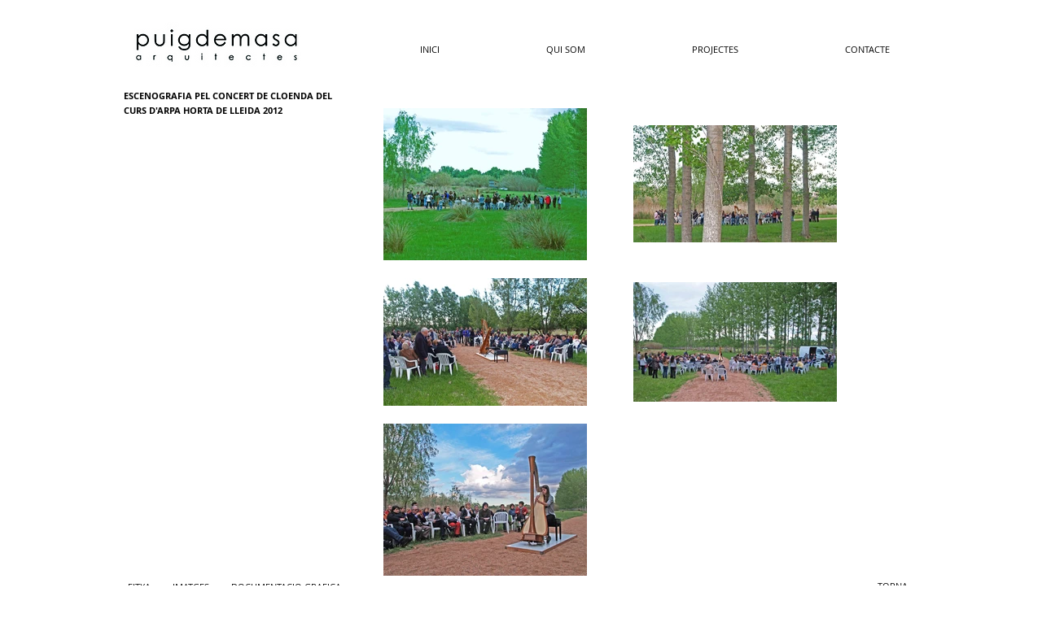

--- FILE ---
content_type: text/html; charset=UTF-8
request_url: https://www.puigdemasarquitectes.com/arpa-horta-2012-imt-1
body_size: 114420
content:
<!DOCTYPE html>
<html lang="es">
<head>
  
  <!-- SEO Tags -->
  <title>ARPA HORTA 2012 IMT 1 | puigdemasarquitectes</title>
  <link rel="canonical" href="https://www.puigdemasarquitectes.com/arpa-horta-2012-imt-1"/>
  <meta property="og:title" content="ARPA HORTA 2012 IMT 1 | puigdemasarquitectes"/>
  <meta property="og:url" content="https://www.puigdemasarquitectes.com/arpa-horta-2012-imt-1"/>
  <meta property="og:site_name" content="puigdemasarquitectes"/>
  <meta property="og:type" content="website"/>
  <meta name="keywords" content="arquitectura, energetica, rehhabilitacion, sostenible"/>
  <meta name="twitter:card" content="summary_large_image"/>
  <meta name="twitter:title" content="ARPA HORTA 2012 IMT 1 | puigdemasarquitectes"/>

  
  <meta charset='utf-8'>
  <meta name="viewport" content="width=device-width, initial-scale=1" id="wixDesktopViewport" />
  <meta http-equiv="X-UA-Compatible" content="IE=edge">
  <meta name="generator" content="Wix.com Website Builder"/>

  <link rel="icon" sizes="192x192" href="https://static.parastorage.com/client/pfavico.ico" type="image/x-icon"/>
  <link rel="shortcut icon" href="https://static.parastorage.com/client/pfavico.ico" type="image/x-icon"/>
  <link rel="apple-touch-icon" href="https://static.parastorage.com/client/pfavico.ico" type="image/x-icon"/>

  <!-- Safari Pinned Tab Icon -->
  <!-- <link rel="mask-icon" href="https://static.parastorage.com/client/pfavico.ico"> -->

  <!-- Original trials -->
  


  <!-- Segmenter Polyfill -->
  <script>
    if (!window.Intl || !window.Intl.Segmenter) {
      (function() {
        var script = document.createElement('script');
        script.src = 'https://static.parastorage.com/unpkg/@formatjs/intl-segmenter@11.7.10/polyfill.iife.js';
        document.head.appendChild(script);
      })();
    }
  </script>

  <!-- Legacy Polyfills -->
  <script nomodule="" src="https://static.parastorage.com/unpkg/core-js-bundle@3.2.1/minified.js"></script>
  <script nomodule="" src="https://static.parastorage.com/unpkg/focus-within-polyfill@5.0.9/dist/focus-within-polyfill.js"></script>

  <!-- Performance API Polyfills -->
  <script>
  (function () {
    var noop = function noop() {};
    if ("performance" in window === false) {
      window.performance = {};
    }
    window.performance.mark = performance.mark || noop;
    window.performance.measure = performance.measure || noop;
    if ("now" in window.performance === false) {
      var nowOffset = Date.now();
      if (performance.timing && performance.timing.navigationStart) {
        nowOffset = performance.timing.navigationStart;
      }
      window.performance.now = function now() {
        return Date.now() - nowOffset;
      };
    }
  })();
  </script>

  <!-- Globals Definitions -->
  <script>
    (function () {
      var now = Date.now()
      window.initialTimestamps = {
        initialTimestamp: now,
        initialRequestTimestamp: Math.round(performance.timeOrigin ? performance.timeOrigin : now - performance.now())
      }

      window.thunderboltTag = "QA_READY"
      window.thunderboltVersion = "1.16788.0"
    })();
  </script>

  <!-- Essential Viewer Model -->
  <script type="application/json" id="wix-essential-viewer-model">{"fleetConfig":{"fleetName":"thunderbolt-seo-isolated-renderer","type":"Rollout","code":1},"mode":{"qa":false,"enableTestApi":false,"debug":false,"ssrIndicator":false,"ssrOnly":false,"siteAssetsFallback":"enable","versionIndicator":false},"componentsLibrariesTopology":[{"artifactId":"editor-elements","namespace":"wixui","url":"https:\/\/static.parastorage.com\/services\/editor-elements\/1.14855.0"},{"artifactId":"editor-elements","namespace":"dsgnsys","url":"https:\/\/static.parastorage.com\/services\/editor-elements\/1.14855.0"}],"siteFeaturesConfigs":{"sessionManager":{"isRunningInDifferentSiteContext":false}},"language":{"userLanguage":"es"},"siteAssets":{"clientTopology":{"mediaRootUrl":"https:\/\/static.wixstatic.com","scriptsUrl":"static.parastorage.com","staticMediaUrl":"https:\/\/static.wixstatic.com\/media","moduleRepoUrl":"https:\/\/static.parastorage.com\/unpkg","fileRepoUrl":"https:\/\/static.parastorage.com\/services","viewerAppsUrl":"https:\/\/viewer-apps.parastorage.com","viewerAssetsUrl":"https:\/\/viewer-assets.parastorage.com","siteAssetsUrl":"https:\/\/siteassets.parastorage.com","pageJsonServerUrls":["https:\/\/pages.parastorage.com","https:\/\/staticorigin.wixstatic.com","https:\/\/www.puigdemasarquitectes.com","https:\/\/fallback.wix.com\/wix-html-editor-pages-webapp\/page"],"pathOfTBModulesInFileRepoForFallback":"wix-thunderbolt\/dist\/"}},"siteFeatures":["accessibility","appMonitoring","assetsLoader","businessLogger","captcha","clickHandlerRegistrar","commonConfig","componentsLoader","componentsRegistry","consentPolicy","cyclicTabbing","domSelectors","environmentWixCodeSdk","environment","locationWixCodeSdk","mpaNavigation","navigationManager","navigationPhases","ooi","pages","panorama","renderer","reporter","router","scrollRestoration","seoWixCodeSdk","seo","sessionManager","siteMembersWixCodeSdk","siteMembers","siteScrollBlocker","siteWixCodeSdk","speculationRules","ssrCache","stores","structureApi","thunderboltInitializer","tpaCommons","translations","usedPlatformApis","warmupData","windowMessageRegistrar","windowWixCodeSdk","wixCustomElementComponent","wixEmbedsApi","componentsReact","platform"],"site":{"externalBaseUrl":"https:\/\/www.puigdemasarquitectes.com","isSEO":true},"media":{"staticMediaUrl":"https:\/\/static.wixstatic.com\/media","mediaRootUrl":"https:\/\/static.wixstatic.com\/","staticVideoUrl":"https:\/\/video.wixstatic.com\/"},"requestUrl":"https:\/\/www.puigdemasarquitectes.com\/arpa-horta-2012-imt-1","rollout":{"siteAssetsVersionsRollout":false,"isDACRollout":0,"isTBRollout":true},"commonConfig":{"brand":"wix","host":"VIEWER","bsi":"","consentPolicy":{},"consentPolicyHeader":{},"siteRevision":"1204","renderingFlow":"NONE","language":"es","locale":"ca-es"},"interactionSampleRatio":0.01,"dynamicModelUrl":"https:\/\/www.puigdemasarquitectes.com\/_api\/v2\/dynamicmodel","accessTokensUrl":"https:\/\/www.puigdemasarquitectes.com\/_api\/v1\/access-tokens","isExcludedFromSecurityExperiments":false,"experiments":{"specs.thunderbolt.hardenFetchAndXHR":true,"specs.thunderbolt.securityExperiments":true}}</script>
  <script>window.viewerModel = JSON.parse(document.getElementById('wix-essential-viewer-model').textContent)</script>

  <script>
    window.commonConfig = viewerModel.commonConfig
  </script>

  
  <!-- BEGIN handleAccessTokens bundle -->

  <script data-url="https://static.parastorage.com/services/wix-thunderbolt/dist/handleAccessTokens.inline.4f2f9a53.bundle.min.js">(()=>{"use strict";function e(e){let{context:o,property:r,value:n,enumerable:i=!0}=e,c=e.get,l=e.set;if(!r||void 0===n&&!c&&!l)return new Error("property and value are required");let a=o||globalThis,s=a?.[r],u={};if(void 0!==n)u.value=n;else{if(c){let e=t(c);e&&(u.get=e)}if(l){let e=t(l);e&&(u.set=e)}}let p={...u,enumerable:i||!1,configurable:!1};void 0!==n&&(p.writable=!1);try{Object.defineProperty(a,r,p)}catch(e){return e instanceof TypeError?s:e}return s}function t(e,t){return"function"==typeof e?e:!0===e?.async&&"function"==typeof e.func?t?async function(t){return e.func(t)}:async function(){return e.func()}:"function"==typeof e?.func?e.func:void 0}try{e({property:"strictDefine",value:e})}catch{}try{e({property:"defineStrictObject",value:r})}catch{}try{e({property:"defineStrictMethod",value:n})}catch{}var o=["toString","toLocaleString","valueOf","constructor","prototype"];function r(t){let{context:n,property:c,propertiesToExclude:l=[],skipPrototype:a=!1,hardenPrototypePropertiesToExclude:s=[]}=t;if(!c)return new Error("property is required");let u=(n||globalThis)[c],p={},f=i(n,c);u&&("object"==typeof u||"function"==typeof u)&&Reflect.ownKeys(u).forEach(t=>{if(!l.includes(t)&&!o.includes(t)){let o=i(u,t);if(o&&(o.writable||o.configurable)){let{value:r,get:n,set:i,enumerable:c=!1}=o,l={};void 0!==r?l.value=r:n?l.get=n:i&&(l.set=i);try{let o=e({context:u,property:t,...l,enumerable:c});p[t]=o}catch(e){if(!(e instanceof TypeError))throw e;try{p[t]=o.value||o.get||o.set}catch{}}}}});let d={originalObject:u,originalProperties:p};if(!a&&void 0!==u?.prototype){let e=r({context:u,property:"prototype",propertiesToExclude:s,skipPrototype:!0});e instanceof Error||(d.originalPrototype=e?.originalObject,d.originalPrototypeProperties=e?.originalProperties)}return e({context:n,property:c,value:u,enumerable:f?.enumerable}),d}function n(t,o){let r=(o||globalThis)[t],n=i(o||globalThis,t);return r&&n&&(n.writable||n.configurable)?(Object.freeze(r),e({context:globalThis,property:t,value:r})):r}function i(e,t){if(e&&t)try{return Reflect.getOwnPropertyDescriptor(e,t)}catch{return}}function c(e){if("string"!=typeof e)return e;try{return decodeURIComponent(e).toLowerCase().trim()}catch{return e.toLowerCase().trim()}}function l(e,t){let o="";if("string"==typeof e)o=e.split("=")[0]?.trim()||"";else{if(!e||"string"!=typeof e.name)return!1;o=e.name}return t.has(c(o)||"")}function a(e,t){let o;return o="string"==typeof e?e.split(";").map(e=>e.trim()).filter(e=>e.length>0):e||[],o.filter(e=>!l(e,t))}var s=null;function u(){return null===s&&(s=typeof Document>"u"?void 0:Object.getOwnPropertyDescriptor(Document.prototype,"cookie")),s}function p(t,o){if(!globalThis?.cookieStore)return;let r=globalThis.cookieStore.get.bind(globalThis.cookieStore),n=globalThis.cookieStore.getAll.bind(globalThis.cookieStore),i=globalThis.cookieStore.set.bind(globalThis.cookieStore),c=globalThis.cookieStore.delete.bind(globalThis.cookieStore);return e({context:globalThis.CookieStore.prototype,property:"get",value:async function(e){return l(("string"==typeof e?e:e.name)||"",t)?null:r.call(this,e)},enumerable:!0}),e({context:globalThis.CookieStore.prototype,property:"getAll",value:async function(){return a(await n.apply(this,Array.from(arguments)),t)},enumerable:!0}),e({context:globalThis.CookieStore.prototype,property:"set",value:async function(){let e=Array.from(arguments);if(!l(1===e.length?e[0].name:e[0],t))return i.apply(this,e);o&&console.warn(o)},enumerable:!0}),e({context:globalThis.CookieStore.prototype,property:"delete",value:async function(){let e=Array.from(arguments);if(!l(1===e.length?e[0].name:e[0],t))return c.apply(this,e)},enumerable:!0}),e({context:globalThis.cookieStore,property:"prototype",value:globalThis.CookieStore.prototype,enumerable:!1}),e({context:globalThis,property:"cookieStore",value:globalThis.cookieStore,enumerable:!0}),{get:r,getAll:n,set:i,delete:c}}var f=["TextEncoder","TextDecoder","XMLHttpRequestEventTarget","EventTarget","URL","JSON","Reflect","Object","Array","Map","Set","WeakMap","WeakSet","Promise","Symbol","Error"],d=["addEventListener","removeEventListener","dispatchEvent","encodeURI","encodeURIComponent","decodeURI","decodeURIComponent"];const y=(e,t)=>{try{const o=t?t.get.call(document):document.cookie;return o.split(";").map(e=>e.trim()).filter(t=>t?.startsWith(e))[0]?.split("=")[1]}catch(e){return""}},g=(e="",t="",o="/")=>`${e}=; ${t?`domain=${t};`:""} max-age=0; path=${o}; expires=Thu, 01 Jan 1970 00:00:01 GMT`;function m(){(function(){if("undefined"!=typeof window){const e=performance.getEntriesByType("navigation")[0];return"back_forward"===(e?.type||"")}return!1})()&&function(){const{counter:e}=function(){const e=b("getItem");if(e){const[t,o]=e.split("-"),r=o?parseInt(o,10):0;if(r>=3){const e=t?Number(t):0;if(Date.now()-e>6e4)return{counter:0}}return{counter:r}}return{counter:0}}();e<3?(!function(e=1){b("setItem",`${Date.now()}-${e}`)}(e+1),window.location.reload()):console.error("ATS: Max reload attempts reached")}()}function b(e,t){try{return sessionStorage[e]("reload",t||"")}catch(e){console.error("ATS: Error calling sessionStorage:",e)}}const h="client-session-bind",v="sec-fetch-unsupported",{experiments:w}=window.viewerModel,T=[h,"client-binding",v,"svSession","smSession","server-session-bind","wixSession2","wixSession3"].map(e=>e.toLowerCase()),{cookie:S}=function(t,o){let r=new Set(t);return e({context:document,property:"cookie",set:{func:e=>function(e,t,o,r){let n=u(),i=c(t.split(";")[0]||"")||"";[...o].every(e=>!i.startsWith(e.toLowerCase()))&&n?.set?n.set.call(e,t):r&&console.warn(r)}(document,e,r,o)},get:{func:()=>function(e,t){let o=u();if(!o?.get)throw new Error("Cookie descriptor or getter not available");return a(o.get.call(e),t).join("; ")}(document,r)},enumerable:!0}),{cookieStore:p(r,o),cookie:u()}}(T),k="tbReady",x="security_overrideGlobals",{experiments:E,siteFeaturesConfigs:C,accessTokensUrl:P}=window.viewerModel,R=P,M={},O=(()=>{const e=y(h,S);if(w["specs.thunderbolt.browserCacheReload"]){y(v,S)||e?b("removeItem"):m()}return(()=>{const e=g(h),t=g(h,location.hostname);S.set.call(document,e),S.set.call(document,t)})(),e})();O&&(M["client-binding"]=O);const D=fetch;addEventListener(k,function e(t){const{logger:o}=t.detail;try{window.tb.init({fetch:D,fetchHeaders:M})}catch(e){const t=new Error("TB003");o.meter(`${x}_${t.message}`,{paramsOverrides:{errorType:x,eventString:t.message}}),window?.viewerModel?.mode.debug&&console.error(e)}finally{removeEventListener(k,e)}}),E["specs.thunderbolt.hardenFetchAndXHR"]||(window.fetchDynamicModel=()=>C.sessionManager.isRunningInDifferentSiteContext?Promise.resolve({}):fetch(R,{credentials:"same-origin",headers:M}).then(function(e){if(!e.ok)throw new Error(`[${e.status}]${e.statusText}`);return e.json()}),window.dynamicModelPromise=window.fetchDynamicModel())})();
//# sourceMappingURL=https://static.parastorage.com/services/wix-thunderbolt/dist/handleAccessTokens.inline.4f2f9a53.bundle.min.js.map</script>

<!-- END handleAccessTokens bundle -->

<!-- BEGIN overrideGlobals bundle -->

<script data-url="https://static.parastorage.com/services/wix-thunderbolt/dist/overrideGlobals.inline.ec13bfcf.bundle.min.js">(()=>{"use strict";function e(e){let{context:r,property:o,value:n,enumerable:i=!0}=e,c=e.get,a=e.set;if(!o||void 0===n&&!c&&!a)return new Error("property and value are required");let l=r||globalThis,u=l?.[o],s={};if(void 0!==n)s.value=n;else{if(c){let e=t(c);e&&(s.get=e)}if(a){let e=t(a);e&&(s.set=e)}}let p={...s,enumerable:i||!1,configurable:!1};void 0!==n&&(p.writable=!1);try{Object.defineProperty(l,o,p)}catch(e){return e instanceof TypeError?u:e}return u}function t(e,t){return"function"==typeof e?e:!0===e?.async&&"function"==typeof e.func?t?async function(t){return e.func(t)}:async function(){return e.func()}:"function"==typeof e?.func?e.func:void 0}try{e({property:"strictDefine",value:e})}catch{}try{e({property:"defineStrictObject",value:o})}catch{}try{e({property:"defineStrictMethod",value:n})}catch{}var r=["toString","toLocaleString","valueOf","constructor","prototype"];function o(t){let{context:n,property:c,propertiesToExclude:a=[],skipPrototype:l=!1,hardenPrototypePropertiesToExclude:u=[]}=t;if(!c)return new Error("property is required");let s=(n||globalThis)[c],p={},f=i(n,c);s&&("object"==typeof s||"function"==typeof s)&&Reflect.ownKeys(s).forEach(t=>{if(!a.includes(t)&&!r.includes(t)){let r=i(s,t);if(r&&(r.writable||r.configurable)){let{value:o,get:n,set:i,enumerable:c=!1}=r,a={};void 0!==o?a.value=o:n?a.get=n:i&&(a.set=i);try{let r=e({context:s,property:t,...a,enumerable:c});p[t]=r}catch(e){if(!(e instanceof TypeError))throw e;try{p[t]=r.value||r.get||r.set}catch{}}}}});let d={originalObject:s,originalProperties:p};if(!l&&void 0!==s?.prototype){let e=o({context:s,property:"prototype",propertiesToExclude:u,skipPrototype:!0});e instanceof Error||(d.originalPrototype=e?.originalObject,d.originalPrototypeProperties=e?.originalProperties)}return e({context:n,property:c,value:s,enumerable:f?.enumerable}),d}function n(t,r){let o=(r||globalThis)[t],n=i(r||globalThis,t);return o&&n&&(n.writable||n.configurable)?(Object.freeze(o),e({context:globalThis,property:t,value:o})):o}function i(e,t){if(e&&t)try{return Reflect.getOwnPropertyDescriptor(e,t)}catch{return}}function c(e){if("string"!=typeof e)return e;try{return decodeURIComponent(e).toLowerCase().trim()}catch{return e.toLowerCase().trim()}}function a(e,t){return e instanceof Headers?e.forEach((r,o)=>{l(o,t)||e.delete(o)}):Object.keys(e).forEach(r=>{l(r,t)||delete e[r]}),e}function l(e,t){return!t.has(c(e)||"")}function u(e,t){let r=!0,o=function(e){let t,r;if(globalThis.Request&&e instanceof Request)t=e.url;else{if("function"!=typeof e?.toString)throw new Error("Unsupported type for url");t=e.toString()}try{return new URL(t).pathname}catch{return r=t.replace(/#.+/gi,"").split("?").shift(),r.startsWith("/")?r:`/${r}`}}(e),n=c(o);return n&&t.some(e=>n.includes(e))&&(r=!1),r}function s(t,r,o){let n=fetch,i=XMLHttpRequest,c=new Set(r);function s(){let e=new i,r=e.open,n=e.setRequestHeader;return e.open=function(){let n=Array.from(arguments),i=n[1];if(n.length<2||u(i,t))return r.apply(e,n);throw new Error(o||`Request not allowed for path ${i}`)},e.setRequestHeader=function(t,r){l(decodeURIComponent(t),c)&&n.call(e,t,r)},e}return e({property:"fetch",value:function(){let e=function(e,t){return globalThis.Request&&e[0]instanceof Request&&e[0]?.headers?a(e[0].headers,t):e[1]?.headers&&a(e[1].headers,t),e}(arguments,c);return u(arguments[0],t)?n.apply(globalThis,Array.from(e)):new Promise((e,t)=>{t(new Error(o||`Request not allowed for path ${arguments[0]}`))})},enumerable:!0}),e({property:"XMLHttpRequest",value:s,enumerable:!0}),Object.keys(i).forEach(e=>{s[e]=i[e]}),{fetch:n,XMLHttpRequest:i}}var p=["TextEncoder","TextDecoder","XMLHttpRequestEventTarget","EventTarget","URL","JSON","Reflect","Object","Array","Map","Set","WeakMap","WeakSet","Promise","Symbol","Error"],f=["addEventListener","removeEventListener","dispatchEvent","encodeURI","encodeURIComponent","decodeURI","decodeURIComponent"];const d=function(){let t=globalThis.open,r=document.open;function o(e,r,o){let n="string"!=typeof e,i=t.call(window,e,r,o);return n||e&&function(e){return e.startsWith("//")&&/(?:[a-z0-9](?:[a-z0-9-]{0,61}[a-z0-9])?\.)+[a-z0-9][a-z0-9-]{0,61}[a-z0-9]/g.test(`${location.protocol}:${e}`)&&(e=`${location.protocol}${e}`),!e.startsWith("http")||new URL(e).hostname===location.hostname}(e)?{}:i}return e({property:"open",value:o,context:globalThis,enumerable:!0}),e({property:"open",value:function(e,t,n){return e?o(e,t,n):r.call(document,e||"",t||"",n||"")},context:document,enumerable:!0}),{open:t,documentOpen:r}},y=function(){let t=document.createElement,r=Element.prototype.setAttribute,o=Element.prototype.setAttributeNS;return e({property:"createElement",context:document,value:function(n,i){let a=t.call(document,n,i);if("iframe"===c(n)){e({property:"srcdoc",context:a,get:()=>"",set:()=>{console.warn("`srcdoc` is not allowed in iframe elements.")}});let t=function(e,t){"srcdoc"!==e.toLowerCase()?r.call(a,e,t):console.warn("`srcdoc` attribute is not allowed to be set.")},n=function(e,t,r){"srcdoc"!==t.toLowerCase()?o.call(a,e,t,r):console.warn("`srcdoc` attribute is not allowed to be set.")};a.setAttribute=t,a.setAttributeNS=n}return a},enumerable:!0}),{createElement:t,setAttribute:r,setAttributeNS:o}},m=["client-binding"],b=["/_api/v1/access-tokens","/_api/v2/dynamicmodel","/_api/one-app-session-web/v3/businesses"],h=function(){let t=setTimeout,r=setInterval;return o("setTimeout",0,globalThis),o("setInterval",0,globalThis),{setTimeout:t,setInterval:r};function o(t,r,o){let n=o||globalThis,i=n[t];if(!i||"function"!=typeof i)throw new Error(`Function ${t} not found or is not a function`);e({property:t,value:function(){let e=Array.from(arguments);if("string"!=typeof e[r])return i.apply(n,e);console.warn(`Calling ${t} with a String Argument at index ${r} is not allowed`)},context:o,enumerable:!0})}},v=function(){if(navigator&&"serviceWorker"in navigator){let t=navigator.serviceWorker.register;return e({context:navigator.serviceWorker,property:"register",value:function(){console.log("Service worker registration is not allowed")},enumerable:!0}),{register:t}}return{}};performance.mark("overrideGlobals started");const{isExcludedFromSecurityExperiments:g,experiments:w}=window.viewerModel,E=!g&&w["specs.thunderbolt.securityExperiments"];try{d(),E&&y(),w["specs.thunderbolt.hardenFetchAndXHR"]&&E&&s(b,m),v(),(e=>{let t=[],r=[];r=r.concat(["TextEncoder","TextDecoder"]),e&&(r=r.concat(["XMLHttpRequestEventTarget","EventTarget"])),r=r.concat(["URL","JSON"]),e&&(t=t.concat(["addEventListener","removeEventListener"])),t=t.concat(["encodeURI","encodeURIComponent","decodeURI","decodeURIComponent"]),r=r.concat(["String","Number"]),e&&r.push("Object"),r=r.concat(["Reflect"]),t.forEach(e=>{n(e),["addEventListener","removeEventListener"].includes(e)&&n(e,document)}),r.forEach(e=>{o({property:e})})})(E),E&&h()}catch(e){window?.viewerModel?.mode.debug&&console.error(e);const t=new Error("TB006");window.fedops?.reportError(t,"security_overrideGlobals"),window.Sentry?window.Sentry.captureException(t):globalThis.defineStrictProperty("sentryBuffer",[t],window,!1)}performance.mark("overrideGlobals ended")})();
//# sourceMappingURL=https://static.parastorage.com/services/wix-thunderbolt/dist/overrideGlobals.inline.ec13bfcf.bundle.min.js.map</script>

<!-- END overrideGlobals bundle -->


  
  <script>
    window.commonConfig = viewerModel.commonConfig

	
  </script>

  <!-- Initial CSS -->
  <style data-url="https://static.parastorage.com/services/wix-thunderbolt/dist/main.347af09f.min.css">@keyframes slide-horizontal-new{0%{transform:translateX(100%)}}@keyframes slide-horizontal-old{80%{opacity:1}to{opacity:0;transform:translateX(-100%)}}@keyframes slide-vertical-new{0%{transform:translateY(-100%)}}@keyframes slide-vertical-old{80%{opacity:1}to{opacity:0;transform:translateY(100%)}}@keyframes out-in-new{0%{opacity:0}}@keyframes out-in-old{to{opacity:0}}:root:active-view-transition{view-transition-name:none}::view-transition{pointer-events:none}:root:active-view-transition::view-transition-new(page-group),:root:active-view-transition::view-transition-old(page-group){animation-duration:.6s;cursor:wait;pointer-events:all}:root:active-view-transition-type(SlideHorizontal)::view-transition-old(page-group){animation:slide-horizontal-old .6s cubic-bezier(.83,0,.17,1) forwards;mix-blend-mode:normal}:root:active-view-transition-type(SlideHorizontal)::view-transition-new(page-group){animation:slide-horizontal-new .6s cubic-bezier(.83,0,.17,1) backwards;mix-blend-mode:normal}:root:active-view-transition-type(SlideVertical)::view-transition-old(page-group){animation:slide-vertical-old .6s cubic-bezier(.83,0,.17,1) forwards;mix-blend-mode:normal}:root:active-view-transition-type(SlideVertical)::view-transition-new(page-group){animation:slide-vertical-new .6s cubic-bezier(.83,0,.17,1) backwards;mix-blend-mode:normal}:root:active-view-transition-type(OutIn)::view-transition-old(page-group){animation:out-in-old .35s cubic-bezier(.22,1,.36,1) forwards}:root:active-view-transition-type(OutIn)::view-transition-new(page-group){animation:out-in-new .35s cubic-bezier(.64,0,.78,0) .35s backwards}@media(prefers-reduced-motion:reduce){::view-transition-group(*),::view-transition-new(*),::view-transition-old(*){animation:none!important}}body,html{background:transparent;border:0;margin:0;outline:0;padding:0;vertical-align:baseline}body{--scrollbar-width:0px;font-family:Arial,Helvetica,sans-serif;font-size:10px}body,html{height:100%}body{overflow-x:auto;overflow-y:scroll}body:not(.responsive) #site-root{min-width:var(--site-width);width:100%}body:not([data-js-loaded]) [data-hide-prejs]{visibility:hidden}interact-element{display:contents}#SITE_CONTAINER{position:relative}:root{--one-unit:1vw;--section-max-width:9999px;--spx-stopper-max:9999px;--spx-stopper-min:0px;--browser-zoom:1}@supports(-webkit-appearance:none) and (stroke-color:transparent){:root{--safari-sticky-fix:opacity;--experimental-safari-sticky-fix:translateZ(0)}}@supports(container-type:inline-size){:root{--one-unit:1cqw}}[id^=oldHoverBox-]{mix-blend-mode:plus-lighter;transition:opacity .5s ease,visibility .5s ease}[data-mesh-id$=inlineContent-gridContainer]:has(>[id^=oldHoverBox-]){isolation:isolate}</style>
<style data-url="https://static.parastorage.com/services/wix-thunderbolt/dist/main.renderer.9cb0985f.min.css">a,abbr,acronym,address,applet,b,big,blockquote,button,caption,center,cite,code,dd,del,dfn,div,dl,dt,em,fieldset,font,footer,form,h1,h2,h3,h4,h5,h6,header,i,iframe,img,ins,kbd,label,legend,li,nav,object,ol,p,pre,q,s,samp,section,small,span,strike,strong,sub,sup,table,tbody,td,tfoot,th,thead,title,tr,tt,u,ul,var{background:transparent;border:0;margin:0;outline:0;padding:0;vertical-align:baseline}input,select,textarea{box-sizing:border-box;font-family:Helvetica,Arial,sans-serif}ol,ul{list-style:none}blockquote,q{quotes:none}ins{text-decoration:none}del{text-decoration:line-through}table{border-collapse:collapse;border-spacing:0}a{cursor:pointer;text-decoration:none}.testStyles{overflow-y:hidden}.reset-button{-webkit-appearance:none;background:none;border:0;color:inherit;font:inherit;line-height:normal;outline:0;overflow:visible;padding:0;-webkit-user-select:none;-moz-user-select:none;-ms-user-select:none}:focus{outline:none}body.device-mobile-optimized:not(.disable-site-overflow){overflow-x:hidden;overflow-y:scroll}body.device-mobile-optimized:not(.responsive) #SITE_CONTAINER{margin-left:auto;margin-right:auto;overflow-x:visible;position:relative;width:320px}body.device-mobile-optimized:not(.responsive):not(.blockSiteScrolling) #SITE_CONTAINER{margin-top:0}body.device-mobile-optimized>*{max-width:100%!important}body.device-mobile-optimized #site-root{overflow-x:hidden;overflow-y:hidden}@supports(overflow:clip){body.device-mobile-optimized #site-root{overflow-x:clip;overflow-y:clip}}body.device-mobile-non-optimized #SITE_CONTAINER #site-root{overflow-x:clip;overflow-y:clip}body.device-mobile-non-optimized.fullScreenMode{background-color:#5f6360}body.device-mobile-non-optimized.fullScreenMode #MOBILE_ACTIONS_MENU,body.device-mobile-non-optimized.fullScreenMode #SITE_BACKGROUND,body.device-mobile-non-optimized.fullScreenMode #site-root,body.fullScreenMode #WIX_ADS{visibility:hidden}body.fullScreenMode{overflow-x:hidden!important;overflow-y:hidden!important}body.fullScreenMode.device-mobile-optimized #TINY_MENU{opacity:0;pointer-events:none}body.fullScreenMode-scrollable.device-mobile-optimized{overflow-x:hidden!important;overflow-y:auto!important}body.fullScreenMode-scrollable.device-mobile-optimized #masterPage,body.fullScreenMode-scrollable.device-mobile-optimized #site-root{overflow-x:hidden!important;overflow-y:hidden!important}body.fullScreenMode-scrollable.device-mobile-optimized #SITE_BACKGROUND,body.fullScreenMode-scrollable.device-mobile-optimized #masterPage{height:auto!important}body.fullScreenMode-scrollable.device-mobile-optimized #masterPage.mesh-layout{height:0!important}body.blockSiteScrolling,body.siteScrollingBlocked{position:fixed;width:100%}body.blockSiteScrolling #SITE_CONTAINER{margin-top:calc(var(--blocked-site-scroll-margin-top)*-1)}#site-root{margin:0 auto;min-height:100%;position:relative;top:var(--wix-ads-height)}#site-root img:not([src]){visibility:hidden}#site-root svg img:not([src]){visibility:visible}.auto-generated-link{color:inherit}#SCROLL_TO_BOTTOM,#SCROLL_TO_TOP{height:0}.has-click-trigger{cursor:pointer}.fullScreenOverlay{bottom:0;display:flex;justify-content:center;left:0;overflow-y:hidden;position:fixed;right:0;top:-60px;z-index:1005}.fullScreenOverlay>.fullScreenOverlayContent{bottom:0;left:0;margin:0 auto;overflow:hidden;position:absolute;right:0;top:60px;transform:translateZ(0)}[data-mesh-id$=centeredContent],[data-mesh-id$=form],[data-mesh-id$=inlineContent]{pointer-events:none;position:relative}[data-mesh-id$=-gridWrapper],[data-mesh-id$=-rotated-wrapper]{pointer-events:none}[data-mesh-id$=-gridContainer]>*,[data-mesh-id$=-rotated-wrapper]>*,[data-mesh-id$=inlineContent]>:not([data-mesh-id$=-gridContainer]){pointer-events:auto}.device-mobile-optimized #masterPage.mesh-layout #SOSP_CONTAINER_CUSTOM_ID{grid-area:2/1/3/2;-ms-grid-row:2;position:relative}#masterPage.mesh-layout{-ms-grid-rows:max-content max-content min-content max-content;-ms-grid-columns:100%;align-items:start;display:-ms-grid;display:grid;grid-template-columns:100%;grid-template-rows:max-content max-content min-content max-content;justify-content:stretch}#masterPage.mesh-layout #PAGES_CONTAINER,#masterPage.mesh-layout #SITE_FOOTER-placeholder,#masterPage.mesh-layout #SITE_FOOTER_WRAPPER,#masterPage.mesh-layout #SITE_HEADER-placeholder,#masterPage.mesh-layout #SITE_HEADER_WRAPPER,#masterPage.mesh-layout #SOSP_CONTAINER_CUSTOM_ID[data-state~=mobileView],#masterPage.mesh-layout #soapAfterPagesContainer,#masterPage.mesh-layout #soapBeforePagesContainer{-ms-grid-row-align:start;-ms-grid-column-align:start;-ms-grid-column:1}#masterPage.mesh-layout #SITE_HEADER-placeholder,#masterPage.mesh-layout #SITE_HEADER_WRAPPER{grid-area:1/1/2/2;-ms-grid-row:1}#masterPage.mesh-layout #PAGES_CONTAINER,#masterPage.mesh-layout #soapAfterPagesContainer,#masterPage.mesh-layout #soapBeforePagesContainer{grid-area:3/1/4/2;-ms-grid-row:3}#masterPage.mesh-layout #soapAfterPagesContainer,#masterPage.mesh-layout #soapBeforePagesContainer{width:100%}#masterPage.mesh-layout #PAGES_CONTAINER{align-self:stretch}#masterPage.mesh-layout main#PAGES_CONTAINER{display:block}#masterPage.mesh-layout #SITE_FOOTER-placeholder,#masterPage.mesh-layout #SITE_FOOTER_WRAPPER{grid-area:4/1/5/2;-ms-grid-row:4}#masterPage.mesh-layout #SITE_PAGES,#masterPage.mesh-layout [data-mesh-id=PAGES_CONTAINERcenteredContent],#masterPage.mesh-layout [data-mesh-id=PAGES_CONTAINERinlineContent]{height:100%}#masterPage.mesh-layout.desktop>*{width:100%}#masterPage.mesh-layout #PAGES_CONTAINER,#masterPage.mesh-layout #SITE_FOOTER,#masterPage.mesh-layout #SITE_FOOTER_WRAPPER,#masterPage.mesh-layout #SITE_HEADER,#masterPage.mesh-layout #SITE_HEADER_WRAPPER,#masterPage.mesh-layout #SITE_PAGES,#masterPage.mesh-layout #masterPageinlineContent{position:relative}#masterPage.mesh-layout #SITE_HEADER{grid-area:1/1/2/2}#masterPage.mesh-layout #SITE_FOOTER{grid-area:4/1/5/2}#masterPage.mesh-layout.overflow-x-clip #SITE_FOOTER,#masterPage.mesh-layout.overflow-x-clip #SITE_HEADER{overflow-x:clip}[data-z-counter]{z-index:0}[data-z-counter="0"]{z-index:auto}.wixSiteProperties{-webkit-font-smoothing:antialiased;-moz-osx-font-smoothing:grayscale}:root{--wst-button-color-fill-primary:rgb(var(--color_48));--wst-button-color-border-primary:rgb(var(--color_49));--wst-button-color-text-primary:rgb(var(--color_50));--wst-button-color-fill-primary-hover:rgb(var(--color_51));--wst-button-color-border-primary-hover:rgb(var(--color_52));--wst-button-color-text-primary-hover:rgb(var(--color_53));--wst-button-color-fill-primary-disabled:rgb(var(--color_54));--wst-button-color-border-primary-disabled:rgb(var(--color_55));--wst-button-color-text-primary-disabled:rgb(var(--color_56));--wst-button-color-fill-secondary:rgb(var(--color_57));--wst-button-color-border-secondary:rgb(var(--color_58));--wst-button-color-text-secondary:rgb(var(--color_59));--wst-button-color-fill-secondary-hover:rgb(var(--color_60));--wst-button-color-border-secondary-hover:rgb(var(--color_61));--wst-button-color-text-secondary-hover:rgb(var(--color_62));--wst-button-color-fill-secondary-disabled:rgb(var(--color_63));--wst-button-color-border-secondary-disabled:rgb(var(--color_64));--wst-button-color-text-secondary-disabled:rgb(var(--color_65));--wst-color-fill-base-1:rgb(var(--color_36));--wst-color-fill-base-2:rgb(var(--color_37));--wst-color-fill-base-shade-1:rgb(var(--color_38));--wst-color-fill-base-shade-2:rgb(var(--color_39));--wst-color-fill-base-shade-3:rgb(var(--color_40));--wst-color-fill-accent-1:rgb(var(--color_41));--wst-color-fill-accent-2:rgb(var(--color_42));--wst-color-fill-accent-3:rgb(var(--color_43));--wst-color-fill-accent-4:rgb(var(--color_44));--wst-color-fill-background-primary:rgb(var(--color_11));--wst-color-fill-background-secondary:rgb(var(--color_12));--wst-color-text-primary:rgb(var(--color_15));--wst-color-text-secondary:rgb(var(--color_14));--wst-color-action:rgb(var(--color_18));--wst-color-disabled:rgb(var(--color_39));--wst-color-title:rgb(var(--color_45));--wst-color-subtitle:rgb(var(--color_46));--wst-color-line:rgb(var(--color_47));--wst-font-style-h2:var(--font_2);--wst-font-style-h3:var(--font_3);--wst-font-style-h4:var(--font_4);--wst-font-style-h5:var(--font_5);--wst-font-style-h6:var(--font_6);--wst-font-style-body-large:var(--font_7);--wst-font-style-body-medium:var(--font_8);--wst-font-style-body-small:var(--font_9);--wst-font-style-body-x-small:var(--font_10);--wst-color-custom-1:rgb(var(--color_13));--wst-color-custom-2:rgb(var(--color_16));--wst-color-custom-3:rgb(var(--color_17));--wst-color-custom-4:rgb(var(--color_19));--wst-color-custom-5:rgb(var(--color_20));--wst-color-custom-6:rgb(var(--color_21));--wst-color-custom-7:rgb(var(--color_22));--wst-color-custom-8:rgb(var(--color_23));--wst-color-custom-9:rgb(var(--color_24));--wst-color-custom-10:rgb(var(--color_25));--wst-color-custom-11:rgb(var(--color_26));--wst-color-custom-12:rgb(var(--color_27));--wst-color-custom-13:rgb(var(--color_28));--wst-color-custom-14:rgb(var(--color_29));--wst-color-custom-15:rgb(var(--color_30));--wst-color-custom-16:rgb(var(--color_31));--wst-color-custom-17:rgb(var(--color_32));--wst-color-custom-18:rgb(var(--color_33));--wst-color-custom-19:rgb(var(--color_34));--wst-color-custom-20:rgb(var(--color_35))}.wix-presets-wrapper{display:contents}</style>

  <meta name="format-detection" content="telephone=no">
  <meta name="skype_toolbar" content="skype_toolbar_parser_compatible">
  
  

  

  

  <!-- head performance data start -->
  
  <!-- head performance data end -->
  

    


    
<style data-href="https://static.parastorage.com/services/editor-elements-library/dist/thunderbolt/rb_wixui.thunderbolt[VerticalLine_ClassicVerticalSolidLine].f07c5db9.min.css">.SsY_2i .UGHfip{border-left:var(--lnw,3px) solid rgba(var(--brd,var(--color_15,color_15)),var(--alpha-brd,1));height:100%;width:100%}</style>
<style data-href="https://static.parastorage.com/services/editor-elements-library/dist/thunderbolt/rb_wixui.thunderbolt_bootstrap-classic.72e6a2a3.min.css">.PlZyDq{touch-action:manipulation}.uDW_Qe{align-items:center;box-sizing:border-box;display:flex;justify-content:var(--label-align);min-width:100%;text-align:initial;width:-moz-max-content;width:max-content}.uDW_Qe:before{max-width:var(--margin-start,0)}.uDW_Qe:after,.uDW_Qe:before{align-self:stretch;content:"";flex-grow:1}.uDW_Qe:after{max-width:var(--margin-end,0)}.FubTgk{height:100%}.FubTgk .uDW_Qe{border-radius:var(--corvid-border-radius,var(--rd,0));bottom:0;box-shadow:var(--shd,0 1px 4px rgba(0,0,0,.6));left:0;position:absolute;right:0;top:0;transition:var(--trans1,border-color .4s ease 0s,background-color .4s ease 0s)}.FubTgk .uDW_Qe:link,.FubTgk .uDW_Qe:visited{border-color:transparent}.FubTgk .l7_2fn{color:var(--corvid-color,rgb(var(--txt,var(--color_15,color_15))));font:var(--fnt,var(--font_5));margin:0;position:relative;transition:var(--trans2,color .4s ease 0s);white-space:nowrap}.FubTgk[aria-disabled=false] .uDW_Qe{background-color:var(--corvid-background-color,rgba(var(--bg,var(--color_17,color_17)),var(--alpha-bg,1)));border:solid var(--corvid-border-color,rgba(var(--brd,var(--color_15,color_15)),var(--alpha-brd,1))) var(--corvid-border-width,var(--brw,0));cursor:pointer!important}:host(.device-mobile-optimized) .FubTgk[aria-disabled=false]:active .uDW_Qe,body.device-mobile-optimized .FubTgk[aria-disabled=false]:active .uDW_Qe{background-color:var(--corvid-hover-background-color,rgba(var(--bgh,var(--color_18,color_18)),var(--alpha-bgh,1)));border-color:var(--corvid-hover-border-color,rgba(var(--brdh,var(--color_15,color_15)),var(--alpha-brdh,1)))}:host(.device-mobile-optimized) .FubTgk[aria-disabled=false]:active .l7_2fn,body.device-mobile-optimized .FubTgk[aria-disabled=false]:active .l7_2fn{color:var(--corvid-hover-color,rgb(var(--txth,var(--color_15,color_15))))}:host(:not(.device-mobile-optimized)) .FubTgk[aria-disabled=false]:hover .uDW_Qe,body:not(.device-mobile-optimized) .FubTgk[aria-disabled=false]:hover .uDW_Qe{background-color:var(--corvid-hover-background-color,rgba(var(--bgh,var(--color_18,color_18)),var(--alpha-bgh,1)));border-color:var(--corvid-hover-border-color,rgba(var(--brdh,var(--color_15,color_15)),var(--alpha-brdh,1)))}:host(:not(.device-mobile-optimized)) .FubTgk[aria-disabled=false]:hover .l7_2fn,body:not(.device-mobile-optimized) .FubTgk[aria-disabled=false]:hover .l7_2fn{color:var(--corvid-hover-color,rgb(var(--txth,var(--color_15,color_15))))}.FubTgk[aria-disabled=true] .uDW_Qe{background-color:var(--corvid-disabled-background-color,rgba(var(--bgd,204,204,204),var(--alpha-bgd,1)));border-color:var(--corvid-disabled-border-color,rgba(var(--brdd,204,204,204),var(--alpha-brdd,1)));border-style:solid;border-width:var(--corvid-border-width,var(--brw,0))}.FubTgk[aria-disabled=true] .l7_2fn{color:var(--corvid-disabled-color,rgb(var(--txtd,255,255,255)))}.uUxqWY{align-items:center;box-sizing:border-box;display:flex;justify-content:var(--label-align);min-width:100%;text-align:initial;width:-moz-max-content;width:max-content}.uUxqWY:before{max-width:var(--margin-start,0)}.uUxqWY:after,.uUxqWY:before{align-self:stretch;content:"";flex-grow:1}.uUxqWY:after{max-width:var(--margin-end,0)}.Vq4wYb[aria-disabled=false] .uUxqWY{cursor:pointer}:host(.device-mobile-optimized) .Vq4wYb[aria-disabled=false]:active .wJVzSK,body.device-mobile-optimized .Vq4wYb[aria-disabled=false]:active .wJVzSK{color:var(--corvid-hover-color,rgb(var(--txth,var(--color_15,color_15))));transition:var(--trans,color .4s ease 0s)}:host(:not(.device-mobile-optimized)) .Vq4wYb[aria-disabled=false]:hover .wJVzSK,body:not(.device-mobile-optimized) .Vq4wYb[aria-disabled=false]:hover .wJVzSK{color:var(--corvid-hover-color,rgb(var(--txth,var(--color_15,color_15))));transition:var(--trans,color .4s ease 0s)}.Vq4wYb .uUxqWY{bottom:0;left:0;position:absolute;right:0;top:0}.Vq4wYb .wJVzSK{color:var(--corvid-color,rgb(var(--txt,var(--color_15,color_15))));font:var(--fnt,var(--font_5));transition:var(--trans,color .4s ease 0s);white-space:nowrap}.Vq4wYb[aria-disabled=true] .wJVzSK{color:var(--corvid-disabled-color,rgb(var(--txtd,255,255,255)))}:host(:not(.device-mobile-optimized)) .CohWsy,body:not(.device-mobile-optimized) .CohWsy{display:flex}:host(:not(.device-mobile-optimized)) .V5AUxf,body:not(.device-mobile-optimized) .V5AUxf{-moz-column-gap:var(--margin);column-gap:var(--margin);direction:var(--direction);display:flex;margin:0 auto;position:relative;width:calc(100% - var(--padding)*2)}:host(:not(.device-mobile-optimized)) .V5AUxf>*,body:not(.device-mobile-optimized) .V5AUxf>*{direction:ltr;flex:var(--column-flex) 1 0%;left:0;margin-bottom:var(--padding);margin-top:var(--padding);min-width:0;position:relative;top:0}:host(.device-mobile-optimized) .V5AUxf,body.device-mobile-optimized .V5AUxf{display:block;padding-bottom:var(--padding-y);padding-left:var(--padding-x,0);padding-right:var(--padding-x,0);padding-top:var(--padding-y);position:relative}:host(.device-mobile-optimized) .V5AUxf>*,body.device-mobile-optimized .V5AUxf>*{margin-bottom:var(--margin);position:relative}:host(.device-mobile-optimized) .V5AUxf>:first-child,body.device-mobile-optimized .V5AUxf>:first-child{margin-top:var(--firstChildMarginTop,0)}:host(.device-mobile-optimized) .V5AUxf>:last-child,body.device-mobile-optimized .V5AUxf>:last-child{margin-bottom:var(--lastChildMarginBottom)}.LIhNy3{backface-visibility:hidden}.jhxvbR,.mtrorN{display:block;height:100%;width:100%}.jhxvbR img{max-width:var(--wix-img-max-width,100%)}.jhxvbR[data-animate-blur] img{filter:blur(9px);transition:filter .8s ease-in}.jhxvbR[data-animate-blur] img[data-load-done]{filter:none}.if7Vw2{height:100%;left:0;-webkit-mask-image:var(--mask-image,none);mask-image:var(--mask-image,none);-webkit-mask-position:var(--mask-position,0);mask-position:var(--mask-position,0);-webkit-mask-repeat:var(--mask-repeat,no-repeat);mask-repeat:var(--mask-repeat,no-repeat);-webkit-mask-size:var(--mask-size,100%);mask-size:var(--mask-size,100%);overflow:hidden;pointer-events:var(--fill-layer-background-media-pointer-events);position:absolute;top:0;width:100%}.if7Vw2.f0uTJH{clip:rect(0,auto,auto,0)}.if7Vw2 .i1tH8h{height:100%;position:absolute;top:0;width:100%}.if7Vw2 .DXi4PB{height:var(--fill-layer-image-height,100%);opacity:var(--fill-layer-image-opacity)}.if7Vw2 .DXi4PB img{height:100%;width:100%}@supports(-webkit-hyphens:none){.if7Vw2.f0uTJH{clip:auto;-webkit-clip-path:inset(0)}}.wG8dni{height:100%}.tcElKx{background-color:var(--bg-overlay-color);background-image:var(--bg-gradient);transition:var(--inherit-transition)}.ImALHf,.Ybjs9b{opacity:var(--fill-layer-video-opacity)}.UWmm3w{bottom:var(--media-padding-bottom);height:var(--media-padding-height);position:absolute;top:var(--media-padding-top);width:100%}.Yjj1af{transform:scale(var(--scale,1));transition:var(--transform-duration,transform 0s)}.ImALHf{height:100%;position:relative;width:100%}.KCM6zk{opacity:var(--fill-layer-video-opacity,var(--fill-layer-image-opacity,1))}.KCM6zk .DXi4PB,.KCM6zk .ImALHf,.KCM6zk .Ybjs9b{opacity:1}._uqPqy{clip-path:var(--fill-layer-clip)}._uqPqy,.eKyYhK{position:absolute;top:0}._uqPqy,.eKyYhK,.x0mqQS img{height:100%;width:100%}.pnCr6P{opacity:0}.blf7sp,.pnCr6P{position:absolute;top:0}.blf7sp{height:0;left:0;overflow:hidden;width:0}.rWP3Gv{left:0;pointer-events:var(--fill-layer-background-media-pointer-events);position:var(--fill-layer-background-media-position)}.Tr4n3d,.rWP3Gv,.wRqk6s{height:100%;top:0;width:100%}.wRqk6s{position:absolute}.Tr4n3d{background-color:var(--fill-layer-background-overlay-color);opacity:var(--fill-layer-background-overlay-blend-opacity-fallback,1);position:var(--fill-layer-background-overlay-position);transform:var(--fill-layer-background-overlay-transform)}@supports(mix-blend-mode:overlay){.Tr4n3d{mix-blend-mode:var(--fill-layer-background-overlay-blend-mode);opacity:var(--fill-layer-background-overlay-blend-opacity,1)}}.VXAmO2{--divider-pin-height__:min(1,calc(var(--divider-layers-pin-factor__) + 1));--divider-pin-layer-height__:var( --divider-layers-pin-factor__ );--divider-pin-border__:min(1,calc(var(--divider-layers-pin-factor__) / -1 + 1));height:calc(var(--divider-height__) + var(--divider-pin-height__)*var(--divider-layers-size__)*var(--divider-layers-y__))}.VXAmO2,.VXAmO2 .dy3w_9{left:0;position:absolute;width:100%}.VXAmO2 .dy3w_9{--divider-layer-i__:var(--divider-layer-i,0);background-position:left calc(50% + var(--divider-offset-x__) + var(--divider-layers-x__)*var(--divider-layer-i__)) bottom;background-repeat:repeat-x;border-bottom-style:solid;border-bottom-width:calc(var(--divider-pin-border__)*var(--divider-layer-i__)*var(--divider-layers-y__));height:calc(var(--divider-height__) + var(--divider-pin-layer-height__)*var(--divider-layer-i__)*var(--divider-layers-y__));opacity:calc(1 - var(--divider-layer-i__)/(var(--divider-layer-i__) + 1))}.UORcXs{--divider-height__:var(--divider-top-height,auto);--divider-offset-x__:var(--divider-top-offset-x,0px);--divider-layers-size__:var(--divider-top-layers-size,0);--divider-layers-y__:var(--divider-top-layers-y,0px);--divider-layers-x__:var(--divider-top-layers-x,0px);--divider-layers-pin-factor__:var(--divider-top-layers-pin-factor,0);border-top:var(--divider-top-padding,0) solid var(--divider-top-color,currentColor);opacity:var(--divider-top-opacity,1);top:0;transform:var(--divider-top-flip,scaleY(-1))}.UORcXs .dy3w_9{background-image:var(--divider-top-image,none);background-size:var(--divider-top-size,contain);border-color:var(--divider-top-color,currentColor);bottom:0;filter:var(--divider-top-filter,none)}.UORcXs .dy3w_9[data-divider-layer="1"]{display:var(--divider-top-layer-1-display,block)}.UORcXs .dy3w_9[data-divider-layer="2"]{display:var(--divider-top-layer-2-display,block)}.UORcXs .dy3w_9[data-divider-layer="3"]{display:var(--divider-top-layer-3-display,block)}.Io4VUz{--divider-height__:var(--divider-bottom-height,auto);--divider-offset-x__:var(--divider-bottom-offset-x,0px);--divider-layers-size__:var(--divider-bottom-layers-size,0);--divider-layers-y__:var(--divider-bottom-layers-y,0px);--divider-layers-x__:var(--divider-bottom-layers-x,0px);--divider-layers-pin-factor__:var(--divider-bottom-layers-pin-factor,0);border-bottom:var(--divider-bottom-padding,0) solid var(--divider-bottom-color,currentColor);bottom:0;opacity:var(--divider-bottom-opacity,1);transform:var(--divider-bottom-flip,none)}.Io4VUz .dy3w_9{background-image:var(--divider-bottom-image,none);background-size:var(--divider-bottom-size,contain);border-color:var(--divider-bottom-color,currentColor);bottom:0;filter:var(--divider-bottom-filter,none)}.Io4VUz .dy3w_9[data-divider-layer="1"]{display:var(--divider-bottom-layer-1-display,block)}.Io4VUz .dy3w_9[data-divider-layer="2"]{display:var(--divider-bottom-layer-2-display,block)}.Io4VUz .dy3w_9[data-divider-layer="3"]{display:var(--divider-bottom-layer-3-display,block)}.YzqVVZ{overflow:visible;position:relative}.mwF7X1{backface-visibility:hidden}.YGilLk{cursor:pointer}.Tj01hh{display:block}.MW5IWV,.Tj01hh{height:100%;width:100%}.MW5IWV{left:0;-webkit-mask-image:var(--mask-image,none);mask-image:var(--mask-image,none);-webkit-mask-position:var(--mask-position,0);mask-position:var(--mask-position,0);-webkit-mask-repeat:var(--mask-repeat,no-repeat);mask-repeat:var(--mask-repeat,no-repeat);-webkit-mask-size:var(--mask-size,100%);mask-size:var(--mask-size,100%);overflow:hidden;pointer-events:var(--fill-layer-background-media-pointer-events);position:absolute;top:0}.MW5IWV.N3eg0s{clip:rect(0,auto,auto,0)}.MW5IWV .Kv1aVt{height:100%;position:absolute;top:0;width:100%}.MW5IWV .dLPlxY{height:var(--fill-layer-image-height,100%);opacity:var(--fill-layer-image-opacity)}.MW5IWV .dLPlxY img{height:100%;width:100%}@supports(-webkit-hyphens:none){.MW5IWV.N3eg0s{clip:auto;-webkit-clip-path:inset(0)}}.VgO9Yg{height:100%}.LWbAav{background-color:var(--bg-overlay-color);background-image:var(--bg-gradient);transition:var(--inherit-transition)}.K_YxMd,.yK6aSC{opacity:var(--fill-layer-video-opacity)}.NGjcJN{bottom:var(--media-padding-bottom);height:var(--media-padding-height);position:absolute;top:var(--media-padding-top);width:100%}.mNGsUM{transform:scale(var(--scale,1));transition:var(--transform-duration,transform 0s)}.K_YxMd{height:100%;position:relative;width:100%}wix-media-canvas{display:block;height:100%}.I8xA4L{opacity:var(--fill-layer-video-opacity,var(--fill-layer-image-opacity,1))}.I8xA4L .K_YxMd,.I8xA4L .dLPlxY,.I8xA4L .yK6aSC{opacity:1}.bX9O_S{clip-path:var(--fill-layer-clip)}.Z_wCwr,.bX9O_S{position:absolute;top:0}.Jxk_UL img,.Z_wCwr,.bX9O_S{height:100%;width:100%}.K8MSra{opacity:0}.K8MSra,.YTb3b4{position:absolute;top:0}.YTb3b4{height:0;left:0;overflow:hidden;width:0}.SUz0WK{left:0;pointer-events:var(--fill-layer-background-media-pointer-events);position:var(--fill-layer-background-media-position)}.FNxOn5,.SUz0WK,.m4khSP{height:100%;top:0;width:100%}.FNxOn5{position:absolute}.m4khSP{background-color:var(--fill-layer-background-overlay-color);opacity:var(--fill-layer-background-overlay-blend-opacity-fallback,1);position:var(--fill-layer-background-overlay-position);transform:var(--fill-layer-background-overlay-transform)}@supports(mix-blend-mode:overlay){.m4khSP{mix-blend-mode:var(--fill-layer-background-overlay-blend-mode);opacity:var(--fill-layer-background-overlay-blend-opacity,1)}}._C0cVf{bottom:0;left:0;position:absolute;right:0;top:0;width:100%}.hFwGTD{transform:translateY(-100%);transition:.2s ease-in}.IQgXoP{transition:.2s}.Nr3Nid{opacity:0;transition:.2s ease-in}.Nr3Nid.l4oO6c{z-index:-1!important}.iQuoC4{opacity:1;transition:.2s}.CJF7A2{height:auto}.CJF7A2,.U4Bvut{position:relative;width:100%}:host(:not(.device-mobile-optimized)) .G5K6X8,body:not(.device-mobile-optimized) .G5K6X8{margin-left:calc((100% - var(--site-width))/2);width:var(--site-width)}.xU8fqS[data-focuscycled=active]{outline:1px solid transparent}.xU8fqS[data-focuscycled=active]:not(:focus-within){outline:2px solid transparent;transition:outline .01s ease}.xU8fqS ._4XcTfy{background-color:var(--screenwidth-corvid-background-color,rgba(var(--bg,var(--color_11,color_11)),var(--alpha-bg,1)));border-bottom:var(--brwb,0) solid var(--screenwidth-corvid-border-color,rgba(var(--brd,var(--color_15,color_15)),var(--alpha-brd,1)));border-top:var(--brwt,0) solid var(--screenwidth-corvid-border-color,rgba(var(--brd,var(--color_15,color_15)),var(--alpha-brd,1)));bottom:0;box-shadow:var(--shd,0 0 5px rgba(0,0,0,.7));left:0;position:absolute;right:0;top:0}.xU8fqS .gUbusX{background-color:rgba(var(--bgctr,var(--color_11,color_11)),var(--alpha-bgctr,1));border-radius:var(--rd,0);bottom:var(--brwb,0);top:var(--brwt,0)}.xU8fqS .G5K6X8,.xU8fqS .gUbusX{left:0;position:absolute;right:0}.xU8fqS .G5K6X8{bottom:0;top:0}:host(.device-mobile-optimized) .xU8fqS .G5K6X8,body.device-mobile-optimized .xU8fqS .G5K6X8{left:10px;right:10px}.SPY_vo{pointer-events:none}.BmZ5pC{min-height:calc(100vh - var(--wix-ads-height));min-width:var(--site-width);position:var(--bg-position);top:var(--wix-ads-height)}.BmZ5pC,.nTOEE9{height:100%;width:100%}.nTOEE9{overflow:hidden;position:relative}.nTOEE9.sqUyGm:hover{cursor:url([data-uri]),auto}.nTOEE9.C_JY0G:hover{cursor:url([data-uri]),auto}.RZQnmg{background-color:rgb(var(--color_11));border-radius:50%;bottom:12px;height:40px;opacity:0;pointer-events:none;position:absolute;right:12px;width:40px}.RZQnmg path{fill:rgb(var(--color_15))}.RZQnmg:focus{cursor:auto;opacity:1;pointer-events:auto}.rYiAuL{cursor:pointer}.gSXewE{height:0;left:0;overflow:hidden;top:0;width:0}.OJQ_3L,.gSXewE{position:absolute}.OJQ_3L{background-color:rgb(var(--color_11));border-radius:300px;bottom:0;cursor:pointer;height:40px;margin:16px 16px;opacity:0;pointer-events:none;right:0;width:40px}.OJQ_3L path{fill:rgb(var(--color_12))}.OJQ_3L:focus{cursor:auto;opacity:1;pointer-events:auto}.j7pOnl{box-sizing:border-box;height:100%;width:100%}.BI8PVQ{min-height:var(--image-min-height);min-width:var(--image-min-width)}.BI8PVQ img,img.BI8PVQ{filter:var(--filter-effect-svg-url);-webkit-mask-image:var(--mask-image,none);mask-image:var(--mask-image,none);-webkit-mask-position:var(--mask-position,0);mask-position:var(--mask-position,0);-webkit-mask-repeat:var(--mask-repeat,no-repeat);mask-repeat:var(--mask-repeat,no-repeat);-webkit-mask-size:var(--mask-size,100% 100%);mask-size:var(--mask-size,100% 100%);-o-object-position:var(--object-position);object-position:var(--object-position)}.MazNVa{left:var(--left,auto);position:var(--position-fixed,static);top:var(--top,auto);z-index:var(--z-index,auto)}.MazNVa .BI8PVQ img{box-shadow:0 0 0 #000;position:static;-webkit-user-select:none;-moz-user-select:none;-ms-user-select:none;user-select:none}.MazNVa .j7pOnl{display:block;overflow:hidden}.MazNVa .BI8PVQ{overflow:hidden}.c7cMWz{bottom:0;left:0;position:absolute;right:0;top:0}.FVGvCX{height:auto;position:relative;width:100%}body:not(.responsive) .zK7MhX{align-self:start;grid-area:1/1/1/1;height:100%;justify-self:stretch;left:0;position:relative}:host(:not(.device-mobile-optimized)) .c7cMWz,body:not(.device-mobile-optimized) .c7cMWz{margin-left:calc((100% - var(--site-width))/2);width:var(--site-width)}.fEm0Bo .c7cMWz{background-color:rgba(var(--bg,var(--color_11,color_11)),var(--alpha-bg,1));overflow:hidden}:host(.device-mobile-optimized) .c7cMWz,body.device-mobile-optimized .c7cMWz{left:10px;right:10px}.PFkO7r{bottom:0;left:0;position:absolute;right:0;top:0}.HT5ybB{height:auto;position:relative;width:100%}body:not(.responsive) .dBAkHi{align-self:start;grid-area:1/1/1/1;height:100%;justify-self:stretch;left:0;position:relative}:host(:not(.device-mobile-optimized)) .PFkO7r,body:not(.device-mobile-optimized) .PFkO7r{margin-left:calc((100% - var(--site-width))/2);width:var(--site-width)}:host(.device-mobile-optimized) .PFkO7r,body.device-mobile-optimized .PFkO7r{left:10px;right:10px}</style>
<style data-href="https://static.parastorage.com/services/editor-elements-library/dist/thunderbolt/rb_wixui.thunderbolt_bootstrap-responsive.5018a9e9.min.css">._pfxlW{clip-path:inset(50%);height:24px;position:absolute;width:24px}._pfxlW:active,._pfxlW:focus{clip-path:unset;right:0;top:50%;transform:translateY(-50%)}._pfxlW.RG3k61{transform:translateY(-50%) rotate(180deg)}.r4OX7l,.xTjc1A{box-sizing:border-box;height:100%;overflow:visible;position:relative;width:auto}.r4OX7l[data-state~=header] a,.r4OX7l[data-state~=header] div,[data-state~=header].xTjc1A a,[data-state~=header].xTjc1A div{cursor:default!important}.r4OX7l .UiHgGh,.xTjc1A .UiHgGh{display:inline-block;height:100%;width:100%}.xTjc1A{--display:inline-block;cursor:pointer;display:var(--display);font:var(--fnt,var(--font_1))}.xTjc1A .yRj2ms{padding:0 var(--pad,5px)}.xTjc1A .JS76Uv{color:rgb(var(--txt,var(--color_15,color_15)));display:inline-block;padding:0 10px;transition:var(--trans,color .4s ease 0s)}.xTjc1A[data-state~=drop]{display:block;width:100%}.xTjc1A[data-state~=drop] .JS76Uv{padding:0 .5em}.xTjc1A[data-state~=link]:hover .JS76Uv,.xTjc1A[data-state~=over] .JS76Uv{color:rgb(var(--txth,var(--color_14,color_14)));transition:var(--trans,color .4s ease 0s)}.xTjc1A[data-state~=selected] .JS76Uv{color:rgb(var(--txts,var(--color_14,color_14)));transition:var(--trans,color .4s ease 0s)}.NHM1d1{overflow-x:hidden}.NHM1d1 .R_TAzU{display:flex;flex-direction:column;height:100%;width:100%}.NHM1d1 .R_TAzU .aOF1ks{flex:1}.NHM1d1 .R_TAzU .y7qwii{height:calc(100% - (var(--menuTotalBordersY, 0px)));overflow:visible;white-space:nowrap;width:calc(100% - (var(--menuTotalBordersX, 0px)))}.NHM1d1 .R_TAzU .y7qwii .Tg1gOB,.NHM1d1 .R_TAzU .y7qwii .p90CkU{direction:var(--menu-direction);display:inline-block;text-align:var(--menu-align,var(--align))}.NHM1d1 .R_TAzU .y7qwii .mvZ3NH{display:block;width:100%}.NHM1d1 .h3jCPd{direction:var(--submenus-direction);display:block;opacity:1;text-align:var(--submenus-align,var(--align));z-index:99999}.NHM1d1 .h3jCPd .wkJ2fp{display:inherit;overflow:visible;visibility:inherit;white-space:nowrap;width:auto}.NHM1d1 .h3jCPd.DlGBN0{transition:visibility;transition-delay:.2s;visibility:visible}.NHM1d1 .h3jCPd .p90CkU{display:inline-block}.NHM1d1 .vh74Xw{display:none}.XwCBRN>nav{bottom:0;left:0;right:0;top:0}.XwCBRN .h3jCPd,.XwCBRN .y7qwii,.XwCBRN>nav{position:absolute}.XwCBRN .h3jCPd{margin-top:7px;visibility:hidden}.XwCBRN .h3jCPd[data-dropMode=dropUp]{margin-bottom:7px;margin-top:0}.XwCBRN .wkJ2fp{background-color:rgba(var(--bgDrop,var(--color_11,color_11)),var(--alpha-bgDrop,1));border-radius:var(--rd,0);box-shadow:var(--shd,0 1px 4px rgba(0,0,0,.6))}.P0dCOY .PJ4KCX{background-color:rgba(var(--bg,var(--color_11,color_11)),var(--alpha-bg,1));bottom:0;left:0;overflow:hidden;position:absolute;right:0;top:0}.xpmKd_{border-radius:var(--overflow-wrapper-border-radius)}</style>
<style data-href="https://static.parastorage.com/services/editor-elements-library/dist/thunderbolt/rb_wixui.thunderbolt_bootstrap.a1b00b19.min.css">.cwL6XW{cursor:pointer}.sNF2R0{opacity:0}.hLoBV3{transition:opacity var(--transition-duration) cubic-bezier(.37,0,.63,1)}.Rdf41z,.hLoBV3{opacity:1}.ftlZWo{transition:opacity var(--transition-duration) cubic-bezier(.37,0,.63,1)}.ATGlOr,.ftlZWo{opacity:0}.KQSXD0{transition:opacity var(--transition-duration) cubic-bezier(.64,0,.78,0)}.KQSXD0,.pagQKE{opacity:1}._6zG5H{opacity:0;transition:opacity var(--transition-duration) cubic-bezier(.22,1,.36,1)}.BB49uC{transform:translateX(100%)}.j9xE1V{transition:transform var(--transition-duration) cubic-bezier(.87,0,.13,1)}.ICs7Rs,.j9xE1V{transform:translateX(0)}.DxijZJ{transition:transform var(--transition-duration) cubic-bezier(.87,0,.13,1)}.B5kjYq,.DxijZJ{transform:translateX(-100%)}.cJijIV{transition:transform var(--transition-duration) cubic-bezier(.87,0,.13,1)}.cJijIV,.hOxaWM{transform:translateX(0)}.T9p3fN{transform:translateX(100%);transition:transform var(--transition-duration) cubic-bezier(.87,0,.13,1)}.qDxYJm{transform:translateY(100%)}.aA9V0P{transition:transform var(--transition-duration) cubic-bezier(.87,0,.13,1)}.YPXPAS,.aA9V0P{transform:translateY(0)}.Xf2zsA{transition:transform var(--transition-duration) cubic-bezier(.87,0,.13,1)}.Xf2zsA,.y7Kt7s{transform:translateY(-100%)}.EeUgMu{transition:transform var(--transition-duration) cubic-bezier(.87,0,.13,1)}.EeUgMu,.fdHrtm{transform:translateY(0)}.WIFaG4{transform:translateY(100%);transition:transform var(--transition-duration) cubic-bezier(.87,0,.13,1)}body:not(.responsive) .JsJXaX{overflow-x:clip}:root:active-view-transition .JsJXaX{view-transition-name:page-group}.AnQkDU{display:grid;grid-template-columns:1fr;grid-template-rows:1fr;height:100%}.AnQkDU>div{align-self:stretch!important;grid-area:1/1/2/2;justify-self:stretch!important}.StylableButton2545352419__root{-archetype:box;border:none;box-sizing:border-box;cursor:pointer;display:block;height:100%;min-height:10px;min-width:10px;padding:0;touch-action:manipulation;width:100%}.StylableButton2545352419__root[disabled]{pointer-events:none}.StylableButton2545352419__root:not(:hover):not([disabled]).StylableButton2545352419--hasBackgroundColor{background-color:var(--corvid-background-color)!important}.StylableButton2545352419__root:hover:not([disabled]).StylableButton2545352419--hasHoverBackgroundColor{background-color:var(--corvid-hover-background-color)!important}.StylableButton2545352419__root:not(:hover)[disabled].StylableButton2545352419--hasDisabledBackgroundColor{background-color:var(--corvid-disabled-background-color)!important}.StylableButton2545352419__root:not(:hover):not([disabled]).StylableButton2545352419--hasBorderColor{border-color:var(--corvid-border-color)!important}.StylableButton2545352419__root:hover:not([disabled]).StylableButton2545352419--hasHoverBorderColor{border-color:var(--corvid-hover-border-color)!important}.StylableButton2545352419__root:not(:hover)[disabled].StylableButton2545352419--hasDisabledBorderColor{border-color:var(--corvid-disabled-border-color)!important}.StylableButton2545352419__root.StylableButton2545352419--hasBorderRadius{border-radius:var(--corvid-border-radius)!important}.StylableButton2545352419__root.StylableButton2545352419--hasBorderWidth{border-width:var(--corvid-border-width)!important}.StylableButton2545352419__root:not(:hover):not([disabled]).StylableButton2545352419--hasColor,.StylableButton2545352419__root:not(:hover):not([disabled]).StylableButton2545352419--hasColor .StylableButton2545352419__label{color:var(--corvid-color)!important}.StylableButton2545352419__root:hover:not([disabled]).StylableButton2545352419--hasHoverColor,.StylableButton2545352419__root:hover:not([disabled]).StylableButton2545352419--hasHoverColor .StylableButton2545352419__label{color:var(--corvid-hover-color)!important}.StylableButton2545352419__root:not(:hover)[disabled].StylableButton2545352419--hasDisabledColor,.StylableButton2545352419__root:not(:hover)[disabled].StylableButton2545352419--hasDisabledColor .StylableButton2545352419__label{color:var(--corvid-disabled-color)!important}.StylableButton2545352419__link{-archetype:box;box-sizing:border-box;color:#000;text-decoration:none}.StylableButton2545352419__container{align-items:center;display:flex;flex-basis:auto;flex-direction:row;flex-grow:1;height:100%;justify-content:center;overflow:hidden;transition:all .2s ease,visibility 0s;width:100%}.StylableButton2545352419__label{-archetype:text;-controller-part-type:LayoutChildDisplayDropdown,LayoutFlexChildSpacing(first);max-width:100%;min-width:1.8em;overflow:hidden;text-align:center;text-overflow:ellipsis;transition:inherit;white-space:nowrap}.StylableButton2545352419__root.StylableButton2545352419--isMaxContent .StylableButton2545352419__label{text-overflow:unset}.StylableButton2545352419__root.StylableButton2545352419--isWrapText .StylableButton2545352419__label{min-width:10px;overflow-wrap:break-word;white-space:break-spaces;word-break:break-word}.StylableButton2545352419__icon{-archetype:icon;-controller-part-type:LayoutChildDisplayDropdown,LayoutFlexChildSpacing(last);flex-shrink:0;height:50px;min-width:1px;transition:inherit}.StylableButton2545352419__icon.StylableButton2545352419--override{display:block!important}.StylableButton2545352419__icon svg,.StylableButton2545352419__icon>span{display:flex;height:inherit;width:inherit}.StylableButton2545352419__root:not(:hover):not([disalbed]).StylableButton2545352419--hasIconColor .StylableButton2545352419__icon svg{fill:var(--corvid-icon-color)!important;stroke:var(--corvid-icon-color)!important}.StylableButton2545352419__root:hover:not([disabled]).StylableButton2545352419--hasHoverIconColor .StylableButton2545352419__icon svg{fill:var(--corvid-hover-icon-color)!important;stroke:var(--corvid-hover-icon-color)!important}.StylableButton2545352419__root:not(:hover)[disabled].StylableButton2545352419--hasDisabledIconColor .StylableButton2545352419__icon svg{fill:var(--corvid-disabled-icon-color)!important;stroke:var(--corvid-disabled-icon-color)!important}.aeyn4z{bottom:0;left:0;position:absolute;right:0;top:0}.qQrFOK{cursor:pointer}.VDJedC{-webkit-tap-highlight-color:rgba(0,0,0,0);fill:var(--corvid-fill-color,var(--fill));fill-opacity:var(--fill-opacity);stroke:var(--corvid-stroke-color,var(--stroke));stroke-opacity:var(--stroke-opacity);stroke-width:var(--stroke-width);filter:var(--drop-shadow,none);opacity:var(--opacity);transform:var(--flip)}.VDJedC,.VDJedC svg{bottom:0;left:0;position:absolute;right:0;top:0}.VDJedC svg{height:var(--svg-calculated-height,100%);margin:auto;padding:var(--svg-calculated-padding,0);width:var(--svg-calculated-width,100%)}.VDJedC svg:not([data-type=ugc]){overflow:visible}.l4CAhn *{vector-effect:non-scaling-stroke}.Z_l5lU{-webkit-text-size-adjust:100%;-moz-text-size-adjust:100%;text-size-adjust:100%}ol.font_100,ul.font_100{color:#080808;font-family:"Arial, Helvetica, sans-serif",serif;font-size:10px;font-style:normal;font-variant:normal;font-weight:400;letter-spacing:normal;line-height:normal;margin:0;text-decoration:none}ol.font_100 li,ul.font_100 li{margin-bottom:12px}ol.wix-list-text-align,ul.wix-list-text-align{list-style-position:inside}ol.wix-list-text-align h1,ol.wix-list-text-align h2,ol.wix-list-text-align h3,ol.wix-list-text-align h4,ol.wix-list-text-align h5,ol.wix-list-text-align h6,ol.wix-list-text-align p,ul.wix-list-text-align h1,ul.wix-list-text-align h2,ul.wix-list-text-align h3,ul.wix-list-text-align h4,ul.wix-list-text-align h5,ul.wix-list-text-align h6,ul.wix-list-text-align p{display:inline}.HQSswv{cursor:pointer}.yi6otz{clip:rect(0 0 0 0);border:0;height:1px;margin:-1px;overflow:hidden;padding:0;position:absolute;width:1px}.zQ9jDz [data-attr-richtext-marker=true]{display:block}.zQ9jDz [data-attr-richtext-marker=true] table{border-collapse:collapse;margin:15px 0;width:100%}.zQ9jDz [data-attr-richtext-marker=true] table td{padding:12px;position:relative}.zQ9jDz [data-attr-richtext-marker=true] table td:after{border-bottom:1px solid currentColor;border-left:1px solid currentColor;bottom:0;content:"";left:0;opacity:.2;position:absolute;right:0;top:0}.zQ9jDz [data-attr-richtext-marker=true] table tr td:last-child:after{border-right:1px solid currentColor}.zQ9jDz [data-attr-richtext-marker=true] table tr:first-child td:after{border-top:1px solid currentColor}@supports(-webkit-appearance:none) and (stroke-color:transparent){.qvSjx3>*>:first-child{vertical-align:top}}@supports(-webkit-touch-callout:none){.qvSjx3>*>:first-child{vertical-align:top}}.LkZBpT :is(p,h1,h2,h3,h4,h5,h6,ul,ol,span[data-attr-richtext-marker],blockquote,div) [class$=rich-text__text],.LkZBpT :is(p,h1,h2,h3,h4,h5,h6,ul,ol,span[data-attr-richtext-marker],blockquote,div)[class$=rich-text__text]{color:var(--corvid-color,currentColor)}.LkZBpT :is(p,h1,h2,h3,h4,h5,h6,ul,ol,span[data-attr-richtext-marker],blockquote,div) span[style*=color]{color:var(--corvid-color,currentColor)!important}.Kbom4H{direction:var(--text-direction);min-height:var(--min-height);min-width:var(--min-width)}.Kbom4H .upNqi2{word-wrap:break-word;height:100%;overflow-wrap:break-word;position:relative;width:100%}.Kbom4H .upNqi2 ul{list-style:disc inside}.Kbom4H .upNqi2 li{margin-bottom:12px}.MMl86N blockquote,.MMl86N div,.MMl86N h1,.MMl86N h2,.MMl86N h3,.MMl86N h4,.MMl86N h5,.MMl86N h6,.MMl86N p{letter-spacing:normal;line-height:normal}.gYHZuN{min-height:var(--min-height);min-width:var(--min-width)}.gYHZuN .upNqi2{word-wrap:break-word;height:100%;overflow-wrap:break-word;position:relative;width:100%}.gYHZuN .upNqi2 ol,.gYHZuN .upNqi2 ul{letter-spacing:normal;line-height:normal;margin-inline-start:.5em;padding-inline-start:1.3em}.gYHZuN .upNqi2 ul{list-style-type:disc}.gYHZuN .upNqi2 ol{list-style-type:decimal}.gYHZuN .upNqi2 ol ul,.gYHZuN .upNqi2 ul ul{line-height:normal;list-style-type:circle}.gYHZuN .upNqi2 ol ol ul,.gYHZuN .upNqi2 ol ul ul,.gYHZuN .upNqi2 ul ol ul,.gYHZuN .upNqi2 ul ul ul{line-height:normal;list-style-type:square}.gYHZuN .upNqi2 li{font-style:inherit;font-weight:inherit;letter-spacing:normal;line-height:inherit}.gYHZuN .upNqi2 h1,.gYHZuN .upNqi2 h2,.gYHZuN .upNqi2 h3,.gYHZuN .upNqi2 h4,.gYHZuN .upNqi2 h5,.gYHZuN .upNqi2 h6,.gYHZuN .upNqi2 p{letter-spacing:normal;line-height:normal;margin-block:0;margin:0}.gYHZuN .upNqi2 a{color:inherit}.MMl86N,.ku3DBC{word-wrap:break-word;direction:var(--text-direction);min-height:var(--min-height);min-width:var(--min-width);mix-blend-mode:var(--blendMode,normal);overflow-wrap:break-word;pointer-events:none;text-align:start;text-shadow:var(--textOutline,0 0 transparent),var(--textShadow,0 0 transparent);text-transform:var(--textTransform,"none")}.MMl86N>*,.ku3DBC>*{pointer-events:auto}.MMl86N li,.ku3DBC li{font-style:inherit;font-weight:inherit;letter-spacing:normal;line-height:inherit}.MMl86N ol,.MMl86N ul,.ku3DBC ol,.ku3DBC ul{letter-spacing:normal;line-height:normal;margin-inline-end:0;margin-inline-start:.5em}.MMl86N:not(.Vq6kJx) ol,.MMl86N:not(.Vq6kJx) ul,.ku3DBC:not(.Vq6kJx) ol,.ku3DBC:not(.Vq6kJx) ul{padding-inline-end:0;padding-inline-start:1.3em}.MMl86N ul,.ku3DBC ul{list-style-type:disc}.MMl86N ol,.ku3DBC ol{list-style-type:decimal}.MMl86N ol ul,.MMl86N ul ul,.ku3DBC ol ul,.ku3DBC ul ul{list-style-type:circle}.MMl86N ol ol ul,.MMl86N ol ul ul,.MMl86N ul ol ul,.MMl86N ul ul ul,.ku3DBC ol ol ul,.ku3DBC ol ul ul,.ku3DBC ul ol ul,.ku3DBC ul ul ul{list-style-type:square}.MMl86N blockquote,.MMl86N div,.MMl86N h1,.MMl86N h2,.MMl86N h3,.MMl86N h4,.MMl86N h5,.MMl86N h6,.MMl86N p,.ku3DBC blockquote,.ku3DBC div,.ku3DBC h1,.ku3DBC h2,.ku3DBC h3,.ku3DBC h4,.ku3DBC h5,.ku3DBC h6,.ku3DBC p{margin-block:0;margin:0}.MMl86N a,.ku3DBC a{color:inherit}.Vq6kJx li{margin-inline-end:0;margin-inline-start:1.3em}.Vd6aQZ{overflow:hidden;padding:0;pointer-events:none;white-space:nowrap}.mHZSwn{display:none}.lvxhkV{bottom:0;left:0;position:absolute;right:0;top:0;width:100%}.QJjwEo{transform:translateY(-100%);transition:.2s ease-in}.kdBXfh{transition:.2s}.MP52zt{opacity:0;transition:.2s ease-in}.MP52zt.Bhu9m5{z-index:-1!important}.LVP8Wf{opacity:1;transition:.2s}.VrZrC0{height:auto}.VrZrC0,.cKxVkc{position:relative;width:100%}:host(:not(.device-mobile-optimized)) .vlM3HR,body:not(.device-mobile-optimized) .vlM3HR{margin-left:calc((100% - var(--site-width))/2);width:var(--site-width)}.AT7o0U[data-focuscycled=active]{outline:1px solid transparent}.AT7o0U[data-focuscycled=active]:not(:focus-within){outline:2px solid transparent;transition:outline .01s ease}.AT7o0U .vlM3HR{bottom:0;left:0;position:absolute;right:0;top:0}.Tj01hh,.jhxvbR{display:block;height:100%;width:100%}.jhxvbR img{max-width:var(--wix-img-max-width,100%)}.jhxvbR[data-animate-blur] img{filter:blur(9px);transition:filter .8s ease-in}.jhxvbR[data-animate-blur] img[data-load-done]{filter:none}.WzbAF8{direction:var(--direction)}.WzbAF8 .mpGTIt .O6KwRn{display:var(--item-display);height:var(--item-size);margin-block:var(--item-margin-block);margin-inline:var(--item-margin-inline);width:var(--item-size)}.WzbAF8 .mpGTIt .O6KwRn:last-child{margin-block:0;margin-inline:0}.WzbAF8 .mpGTIt .O6KwRn .oRtuWN{display:block}.WzbAF8 .mpGTIt .O6KwRn .oRtuWN .YaS0jR{height:var(--item-size);width:var(--item-size)}.WzbAF8 .mpGTIt{height:100%;position:absolute;white-space:nowrap;width:100%}:host(.device-mobile-optimized) .WzbAF8 .mpGTIt,body.device-mobile-optimized .WzbAF8 .mpGTIt{white-space:normal}.big2ZD{display:grid;grid-template-columns:1fr;grid-template-rows:1fr;height:calc(100% - var(--wix-ads-height));left:0;margin-top:var(--wix-ads-height);position:fixed;top:0;width:100%}.SHHiV9,.big2ZD{pointer-events:none;z-index:var(--pinned-layer-in-container,var(--above-all-in-container))}</style>
<style data-href="https://static.parastorage.com/services/editor-elements-library/dist/thunderbolt/rb_wixui.thunderbolt[SkipToContentButton].39deac6a.min.css">.LHrbPP{background:#fff;border-radius:24px;color:#116dff;cursor:pointer;font-family:Helvetica,Arial,メイリオ,meiryo,ヒラギノ角ゴ pro w3,hiragino kaku gothic pro,sans-serif;font-size:14px;height:0;left:50%;margin-left:-94px;opacity:0;padding:0 24px 0 24px;pointer-events:none;position:absolute;top:60px;width:0;z-index:9999}.LHrbPP:focus{border:2px solid;height:40px;opacity:1;pointer-events:auto;width:auto}</style>
<style data-href="https://static.parastorage.com/services/editor-elements-library/dist/thunderbolt/rb_wixui.thunderbolt[SeoTpaGallery].95723424.min.css">.slvSuv{border-collapse:separate;border-spacing:20px}.slvSuv th{vertical-align:middle}</style>
<style data-href="https://static.parastorage.com/services/editor-elements-library/dist/thunderbolt/rb_wixui.thunderbolt[ClassicSection].6435d050.min.css">.MW5IWV{height:100%;left:0;-webkit-mask-image:var(--mask-image,none);mask-image:var(--mask-image,none);-webkit-mask-position:var(--mask-position,0);mask-position:var(--mask-position,0);-webkit-mask-repeat:var(--mask-repeat,no-repeat);mask-repeat:var(--mask-repeat,no-repeat);-webkit-mask-size:var(--mask-size,100%);mask-size:var(--mask-size,100%);overflow:hidden;pointer-events:var(--fill-layer-background-media-pointer-events);position:absolute;top:0;width:100%}.MW5IWV.N3eg0s{clip:rect(0,auto,auto,0)}.MW5IWV .Kv1aVt{height:100%;position:absolute;top:0;width:100%}.MW5IWV .dLPlxY{height:var(--fill-layer-image-height,100%);opacity:var(--fill-layer-image-opacity)}.MW5IWV .dLPlxY img{height:100%;width:100%}@supports(-webkit-hyphens:none){.MW5IWV.N3eg0s{clip:auto;-webkit-clip-path:inset(0)}}.VgO9Yg{height:100%}.LWbAav{background-color:var(--bg-overlay-color);background-image:var(--bg-gradient);transition:var(--inherit-transition)}.K_YxMd,.yK6aSC{opacity:var(--fill-layer-video-opacity)}.NGjcJN{bottom:var(--media-padding-bottom);height:var(--media-padding-height);position:absolute;top:var(--media-padding-top);width:100%}.mNGsUM{transform:scale(var(--scale,1));transition:var(--transform-duration,transform 0s)}.K_YxMd{height:100%;position:relative;width:100%}wix-media-canvas{display:block;height:100%}.I8xA4L{opacity:var(--fill-layer-video-opacity,var(--fill-layer-image-opacity,1))}.I8xA4L .K_YxMd,.I8xA4L .dLPlxY,.I8xA4L .yK6aSC{opacity:1}.Oqnisf{overflow:visible}.Oqnisf>.MW5IWV .LWbAav{background-color:var(--section-corvid-background-color,var(--bg-overlay-color))}.cM88eO{backface-visibility:hidden}.YtfWHd{left:0;top:0}.YtfWHd,.mj3xJ8{position:absolute}.mj3xJ8{clip:rect(0 0 0 0);background-color:#fff;border-radius:50%;bottom:3px;color:#000;display:grid;height:24px;outline:1px solid #000;place-items:center;pointer-events:none;right:3px;width:24px;z-index:9999}.mj3xJ8:active,.mj3xJ8:focus{clip:auto;pointer-events:auto}.Tj01hh,.jhxvbR{display:block;height:100%;width:100%}.jhxvbR img{max-width:var(--wix-img-max-width,100%)}.jhxvbR[data-animate-blur] img{filter:blur(9px);transition:filter .8s ease-in}.jhxvbR[data-animate-blur] img[data-load-done]{filter:none}.bX9O_S{clip-path:var(--fill-layer-clip)}.Z_wCwr,.bX9O_S{position:absolute;top:0}.Jxk_UL img,.Z_wCwr,.bX9O_S{height:100%;width:100%}.K8MSra{opacity:0}.K8MSra,.YTb3b4{position:absolute;top:0}.YTb3b4{height:0;left:0;overflow:hidden;width:0}.SUz0WK{left:0;pointer-events:var(--fill-layer-background-media-pointer-events);position:var(--fill-layer-background-media-position)}.FNxOn5,.SUz0WK,.m4khSP{height:100%;top:0;width:100%}.FNxOn5{position:absolute}.m4khSP{background-color:var(--fill-layer-background-overlay-color);opacity:var(--fill-layer-background-overlay-blend-opacity-fallback,1);position:var(--fill-layer-background-overlay-position);transform:var(--fill-layer-background-overlay-transform)}@supports(mix-blend-mode:overlay){.m4khSP{mix-blend-mode:var(--fill-layer-background-overlay-blend-mode);opacity:var(--fill-layer-background-overlay-blend-opacity,1)}}.dkukWC{--divider-pin-height__:min(1,calc(var(--divider-layers-pin-factor__) + 1));--divider-pin-layer-height__:var( --divider-layers-pin-factor__ );--divider-pin-border__:min(1,calc(var(--divider-layers-pin-factor__) / -1 + 1));height:calc(var(--divider-height__) + var(--divider-pin-height__)*var(--divider-layers-size__)*var(--divider-layers-y__))}.dkukWC,.dkukWC .FRCqDF{left:0;position:absolute;width:100%}.dkukWC .FRCqDF{--divider-layer-i__:var(--divider-layer-i,0);background-position:left calc(50% + var(--divider-offset-x__) + var(--divider-layers-x__)*var(--divider-layer-i__)) bottom;background-repeat:repeat-x;border-bottom-style:solid;border-bottom-width:calc(var(--divider-pin-border__)*var(--divider-layer-i__)*var(--divider-layers-y__));height:calc(var(--divider-height__) + var(--divider-pin-layer-height__)*var(--divider-layer-i__)*var(--divider-layers-y__));opacity:calc(1 - var(--divider-layer-i__)/(var(--divider-layer-i__) + 1))}.xnZvZH{--divider-height__:var(--divider-top-height,auto);--divider-offset-x__:var(--divider-top-offset-x,0px);--divider-layers-size__:var(--divider-top-layers-size,0);--divider-layers-y__:var(--divider-top-layers-y,0px);--divider-layers-x__:var(--divider-top-layers-x,0px);--divider-layers-pin-factor__:var(--divider-top-layers-pin-factor,0);border-top:var(--divider-top-padding,0) solid var(--divider-top-color,currentColor);opacity:var(--divider-top-opacity,1);top:0;transform:var(--divider-top-flip,scaleY(-1))}.xnZvZH .FRCqDF{background-image:var(--divider-top-image,none);background-size:var(--divider-top-size,contain);border-color:var(--divider-top-color,currentColor);bottom:0;filter:var(--divider-top-filter,none)}.xnZvZH .FRCqDF[data-divider-layer="1"]{display:var(--divider-top-layer-1-display,block)}.xnZvZH .FRCqDF[data-divider-layer="2"]{display:var(--divider-top-layer-2-display,block)}.xnZvZH .FRCqDF[data-divider-layer="3"]{display:var(--divider-top-layer-3-display,block)}.MBOSCN{--divider-height__:var(--divider-bottom-height,auto);--divider-offset-x__:var(--divider-bottom-offset-x,0px);--divider-layers-size__:var(--divider-bottom-layers-size,0);--divider-layers-y__:var(--divider-bottom-layers-y,0px);--divider-layers-x__:var(--divider-bottom-layers-x,0px);--divider-layers-pin-factor__:var(--divider-bottom-layers-pin-factor,0);border-bottom:var(--divider-bottom-padding,0) solid var(--divider-bottom-color,currentColor);bottom:0;opacity:var(--divider-bottom-opacity,1);transform:var(--divider-bottom-flip,none)}.MBOSCN .FRCqDF{background-image:var(--divider-bottom-image,none);background-size:var(--divider-bottom-size,contain);border-color:var(--divider-bottom-color,currentColor);bottom:0;filter:var(--divider-bottom-filter,none)}.MBOSCN .FRCqDF[data-divider-layer="1"]{display:var(--divider-bottom-layer-1-display,block)}.MBOSCN .FRCqDF[data-divider-layer="2"]{display:var(--divider-bottom-layer-2-display,block)}.MBOSCN .FRCqDF[data-divider-layer="3"]{display:var(--divider-bottom-layer-3-display,block)}</style>
<style data-href="https://static.parastorage.com/services/wix-thunderbolt/dist/group_7.bae0ce0c.chunk.min.css">.TWFxr5{height:auto!important}.May50y{overflow:hidden!important}</style>
<script type="speculationrules">{"prefetch":[{"tag":"mpa-prefetch-moderate","where":{"and":[{"href_matches":"/*"},{"not":{"href_matches":"/arpa-horta-2012-imt-1"}}]},"eagerness":"moderate"}]}</script>
<style id="css_masterPage">@font-face {font-family: 'open sans'; font-style: italic; font-weight: 700; src: url('//static.parastorage.com/fonts/v2/09e37a90-97bc-4292-863a-a9e5b278309d/v1/open sans.woff2') format('woff2'); unicode-range: U+000D, U+0020-007E, U+00A0-017F, U+0192, U+01A0-01A1, U+01AF-01B0, U+01F0, U+01FA-01FF, U+0218-021B, U+0237, U+02BC, U+02C6-02C7, U+02C9, U+02D8-02DD, U+02F3, U+0384-038A, U+038C, U+038E-03A1, U+03A3-03CE, U+03D1-03D2, U+03D6, U+0400-0486, U+0488-0513, U+1E00-1E01, U+1E3E-1E3F, U+1E80-1E85, U+1EA0-1EF9, U+1F4D, U+1FDE, U+2000-200B, U+2010-2015, U+2017-201E, U+2020-2022, U+2026, U+202F-2030, U+2032-2033, U+2039-203A, U+203C, U+2044, U+205F, U+2070, U+2074-2079, U+207F, U+20A3-20A4, U+20A7, U+20AB-20AC, U+2105, U+2113, U+2116, U+2120, U+2122, U+2126, U+212E, U+215B-215E, U+2202, U+2206, U+220F, U+2211-2212, U+221A, U+221E, U+222B, U+2248, U+2260, U+2264-2265, U+2400, U+25CA, U+E000, U+FB00-FB04, U+FEFF, U+FFFC-FFFD;font-display: swap;
}
@font-face {font-family: 'open sans'; font-style: normal; font-weight: 400; src: url('//static.parastorage.com/fonts/v2/e59e6f5c-7ac5-47cf-8fe5-22ee5f11aa42/v1/open sans.woff2') format('woff2'); unicode-range: U+000D, U+0020-007E, U+00A0-017F, U+0192, U+01A0-01A1, U+01AF-01B0, U+01F0, U+01FA-01FF, U+0218-021B, U+0237, U+02BC, U+02C6-02C7, U+02C9, U+02D8-02DD, U+02F3, U+0384-038A, U+038C, U+038E-03A1, U+03A3-03CE, U+03D1-03D2, U+03D6, U+0400-0486, U+0488-0513, U+1E00-1E01, U+1E3E-1E3F, U+1E80-1E85, U+1EA0-1EF9, U+1F4D, U+1FDE, U+2000-200B, U+2010-2015, U+2017-201E, U+2020-2022, U+2026, U+202F-2030, U+2032-2033, U+2039-203A, U+203C, U+2044, U+205F, U+2070, U+2074-2079, U+207F, U+20A3-20A4, U+20A7, U+20AB-20AC, U+2105, U+2113, U+2116, U+2120, U+2122, U+2126, U+212E, U+215B-215E, U+2202, U+2206, U+220F, U+2211-2212, U+221A, U+221E, U+222B, U+2248, U+2260, U+2264-2265, U+2400, U+25CA, U+E000, U+FB00-FB04, U+FEFF, U+FFFC-FFFD;font-display: swap;
}
@font-face {font-family: 'open sans'; font-style: normal; font-weight: 700; src: url('//static.parastorage.com/fonts/v2/66ed32a6-d63b-4f2e-9895-91f58fc7bde6/v1/open sans.woff2') format('woff2'); unicode-range: U+000D, U+0020-007E, U+00A0-017F, U+0192, U+01A0-01A1, U+01AF-01B0, U+01F0, U+01FA-01FF, U+0218-021B, U+0237, U+02BC, U+02C6-02C7, U+02C9, U+02D8-02DD, U+02F3, U+0384-038A, U+038C, U+038E-03A1, U+03A3-03CE, U+03D1-03D2, U+03D6, U+0400-0486, U+0488-0513, U+1E00-1E01, U+1E3E-1E3F, U+1E80-1E85, U+1EA0-1EF9, U+1F4D, U+1FDE, U+2000-200B, U+2010-2015, U+2017-201E, U+2020-2022, U+2026, U+202F-2030, U+2032-2033, U+2039-203A, U+203C, U+2044, U+205F, U+2070, U+2074-2079, U+207F, U+20A3-20A4, U+20A7, U+20AB-20AC, U+2105, U+2113, U+2116, U+2120, U+2122, U+2126, U+212E, U+215B-215E, U+2202, U+2206, U+220F, U+2211-2212, U+221A, U+221E, U+222B, U+2248, U+2260, U+2264-2265, U+2400, U+25CA, U+E000, U+FB00-FB04, U+FEFF, U+FFFC-FFFD;font-display: swap;
}
@font-face {font-family: 'open sans'; font-style: italic; font-weight: 400; src: url('//static.parastorage.com/fonts/v2/e3af1b1e-e84c-47bd-96ed-ea490697a5d3/v1/open sans.woff2') format('woff2'); unicode-range: U+000D, U+0020-007E, U+00A0-017F, U+0192, U+01A0-01A1, U+01AF-01B0, U+01F0, U+01FA-01FF, U+0218-021B, U+0237, U+02BC, U+02C6-02C7, U+02C9, U+02D8-02DD, U+02F3, U+0384-038A, U+038C, U+038E-03A1, U+03A3-03CE, U+03D1-03D2, U+03D6, U+0400-0486, U+0488-0513, U+1E00-1E01, U+1E3E-1E3F, U+1E80-1E85, U+1EA0-1EF9, U+1F4D, U+1FDE, U+2000-200B, U+2010-2015, U+2017-201E, U+2020-2022, U+2026, U+202F-2030, U+2032-2033, U+2039-203A, U+203C, U+2044, U+205F, U+2070, U+2074-2079, U+207F, U+20A3-20A4, U+20A7, U+20AB-20AC, U+2105, U+2113, U+2116, U+2120, U+2122, U+2126, U+212E, U+215B-215E, U+2202, U+2206, U+220F, U+2211-2212, U+221A, U+221E, U+222B, U+2248, U+2260, U+2264-2265, U+2400, U+25CA, U+E000, U+FB00-FB04, U+FEFF, U+FFFC-FFFD;font-display: swap;
}#masterPage:not(.landingPage) #PAGES_CONTAINER{margin-top:27px;margin-bottom:88px;}#masterPage.landingPage #SITE_FOOTER{display:none;}#masterPage.landingPage #SITE_HEADER{display:none;}#masterPage.landingPage #SITE_HEADER-placeholder{display:none;}#masterPage.landingPage #SITE_FOOTER-placeholder{display:none;}#SITE_CONTAINER.focus-ring-active :not(.has-custom-focus):not(.ignore-focus):not([tabindex="-1"]):focus, #SITE_CONTAINER.focus-ring-active :not(.has-custom-focus):not(.ignore-focus):not([tabindex="-1"]):focus ~ .wixSdkShowFocusOnSibling{--focus-ring-box-shadow:0 0 0 1px #ffffff, 0 0 0 3px #116dff;box-shadow:var(--focus-ring-box-shadow) !important;z-index:1;}.has-inner-focus-ring{--focus-ring-box-shadow:inset 0 0 0 1px #ffffff, inset 0 0 0 3px #116dff !important;}#masterPage{left:0;margin-left:0;width:100%;min-width:0;}#PAGES_CONTAINER{--pinned-layer-in-container:50;--above-all-in-container:49;}#SITE_FOOTER{--pinned-layer-in-container:51;--above-all-in-container:49;}#SITE_HEADER{z-index:49;--above-all-in-container:10000;}:root,:host, .spxThemeOverride, .max-width-container, #root{--color_0:255,255,255;--color_1:255,255,255;--color_2:0,0,0;--color_3:255,203,5;--color_4:0,136,203;--color_5:237,28,36;--color_6:253,253,254;--color_7:254,253,253;--color_8:0,0,0;--color_9:245,233,0;--color_10:58,190,254;--color_11:0,0,0;--color_12:51,51,51;--color_13:127,126,126;--color_14:255,255,255;--color_15:255,255,255;--color_16:81,77,3;--color_17:163,155,6;--color_18:244,233,9;--color_19:248,242,129;--color_20:251,247,171;--color_21:0,73,76;--color_22:0,147,153;--color_23:0,221,229;--color_24:118,234,237;--color_25:164,243,246;--color_26:81,0,43;--color_27:163,0,87;--color_28:244,0,130;--color_29:248,124,190;--color_30:251,167,212;--color_31:0,78,20;--color_32:0,157,41;--color_33:0,236,61;--color_34:121,242,152;--color_35:165,248,187;--color_36:0,0,0;--color_37:255,255,255;--color_38:51,51,51;--color_39:127,126,126;--color_40:221,221,221;--color_41:244,233,9;--color_42:255,255,255;--color_43:127,126,126;--color_44:0,0,0;--color_45:255,255,255;--color_46:255,255,255;--color_47:221,221,221;--color_48:244,233,9;--color_49:244,233,9;--color_50:0,0,0;--color_51:0,0,0;--color_52:244,233,9;--color_53:244,233,9;--color_54:127,126,126;--color_55:127,126,126;--color_56:0,0,0;--color_57:0,0,0;--color_58:244,233,9;--color_59:244,233,9;--color_60:244,233,9;--color_61:244,233,9;--color_62:0,0,0;--color_63:0,0,0;--color_64:127,126,126;--color_65:127,126,126;--font_0:normal normal normal 22px/1.1em 'open sans',sans-serif;--font_1:normal normal normal 14px/1.1em 'open sans',sans-serif;--font_2:normal normal bold 18px/1.1em 'open sans',sans-serif;--font_3:normal normal normal 30px/1.1em 'open sans',sans-serif;--font_4:normal normal normal 20px/1.3em 'open sans',sans-serif;--font_5:normal normal normal 18px/1.2em 'open sans',sans-serif;--font_6:normal normal bold 16px/1.3em 'open sans',sans-serif;--font_7:normal normal bold 14px/1.3em 'open sans',sans-serif;--font_8:normal normal normal 13px/1.3em 'open sans',sans-serif;--font_9:normal normal normal 12px/1.3em 'open sans',sans-serif;--font_10:normal normal normal 11px/1.3em 'open sans',sans-serif;--wix-ads-height:0px;--sticky-offset:0px;--wix-ads-top-height:0px;--site-width:980px;--above-all-z-index:100000;--portals-z-index:100001;--wix-opt-in-direction:ltr;--wix-opt-in-direction-multiplier:1;-webkit-font-smoothing:antialiased;-moz-osx-font-smoothing:grayscale;--minViewportSize:320;--maxViewportSize:1920;--theme-spx-ratio:1px;--full-viewport:100 * var(--one-unit) * var(--browser-zoom);--scaling-factor:clamp(var(--spx-stopper-min), var(--full-viewport), min(var(--spx-stopper-max), var(--section-max-width)));--customScaleViewportLimit:clamp(var(--minViewportSize) * 1px, var(--full-viewport), min(var(--section-max-width), var(--maxViewportSize) * 1px));}.font_0{font:var(--font_0);color:rgb(var(--color_37));letter-spacing:0em;}.font_1{font:var(--font_1);color:rgb(var(--color_37));letter-spacing:0em;}.font_2{font:var(--font_2);color:rgb(var(--color_37));letter-spacing:0em;}.font_3{font:var(--font_3);color:rgb(var(--color_37));letter-spacing:0em;}.font_4{font:var(--font_4);color:rgb(var(--color_37));letter-spacing:0em;}.font_5{font:var(--font_5);color:rgb(var(--color_37));letter-spacing:0em;}.font_6{font:var(--font_6);color:rgb(var(--color_37));letter-spacing:0em;}.font_7{font:var(--font_7);color:rgb(var(--color_37));letter-spacing:0em;}.font_8{font:var(--font_8);color:rgb(var(--color_37));letter-spacing:0em;}.font_9{font:var(--font_9);color:rgb(var(--color_37));letter-spacing:0em;}.font_10{font:var(--font_10);color:rgb(var(--color_37));letter-spacing:0em;}.color_0{color:rgb(var(--color_0));}.color_1{color:rgb(var(--color_1));}.color_2{color:rgb(var(--color_2));}.color_3{color:rgb(var(--color_3));}.color_4{color:rgb(var(--color_4));}.color_5{color:rgb(var(--color_5));}.color_6{color:rgb(var(--color_6));}.color_7{color:rgb(var(--color_7));}.color_8{color:rgb(var(--color_8));}.color_9{color:rgb(var(--color_9));}.color_10{color:rgb(var(--color_10));}.color_11{color:rgb(var(--color_11));}.color_12{color:rgb(var(--color_12));}.color_13{color:rgb(var(--color_13));}.color_14{color:rgb(var(--color_14));}.color_15{color:rgb(var(--color_15));}.color_16{color:rgb(var(--color_16));}.color_17{color:rgb(var(--color_17));}.color_18{color:rgb(var(--color_18));}.color_19{color:rgb(var(--color_19));}.color_20{color:rgb(var(--color_20));}.color_21{color:rgb(var(--color_21));}.color_22{color:rgb(var(--color_22));}.color_23{color:rgb(var(--color_23));}.color_24{color:rgb(var(--color_24));}.color_25{color:rgb(var(--color_25));}.color_26{color:rgb(var(--color_26));}.color_27{color:rgb(var(--color_27));}.color_28{color:rgb(var(--color_28));}.color_29{color:rgb(var(--color_29));}.color_30{color:rgb(var(--color_30));}.color_31{color:rgb(var(--color_31));}.color_32{color:rgb(var(--color_32));}.color_33{color:rgb(var(--color_33));}.color_34{color:rgb(var(--color_34));}.color_35{color:rgb(var(--color_35));}.color_36{color:rgb(var(--color_36));}.color_37{color:rgb(var(--color_37));}.color_38{color:rgb(var(--color_38));}.color_39{color:rgb(var(--color_39));}.color_40{color:rgb(var(--color_40));}.color_41{color:rgb(var(--color_41));}.color_42{color:rgb(var(--color_42));}.color_43{color:rgb(var(--color_43));}.color_44{color:rgb(var(--color_44));}.color_45{color:rgb(var(--color_45));}.color_46{color:rgb(var(--color_46));}.color_47{color:rgb(var(--color_47));}.color_48{color:rgb(var(--color_48));}.color_49{color:rgb(var(--color_49));}.color_50{color:rgb(var(--color_50));}.color_51{color:rgb(var(--color_51));}.color_52{color:rgb(var(--color_52));}.color_53{color:rgb(var(--color_53));}.color_54{color:rgb(var(--color_54));}.color_55{color:rgb(var(--color_55));}.color_56{color:rgb(var(--color_56));}.color_57{color:rgb(var(--color_57));}.color_58{color:rgb(var(--color_58));}.color_59{color:rgb(var(--color_59));}.color_60{color:rgb(var(--color_60));}.color_61{color:rgb(var(--color_61));}.color_62{color:rgb(var(--color_62));}.color_63{color:rgb(var(--color_63));}.color_64{color:rgb(var(--color_64));}.color_65{color:rgb(var(--color_65));}.backcolor_0{background-color:rgb(var(--color_0));}.backcolor_1{background-color:rgb(var(--color_1));}.backcolor_2{background-color:rgb(var(--color_2));}.backcolor_3{background-color:rgb(var(--color_3));}.backcolor_4{background-color:rgb(var(--color_4));}.backcolor_5{background-color:rgb(var(--color_5));}.backcolor_6{background-color:rgb(var(--color_6));}.backcolor_7{background-color:rgb(var(--color_7));}.backcolor_8{background-color:rgb(var(--color_8));}.backcolor_9{background-color:rgb(var(--color_9));}.backcolor_10{background-color:rgb(var(--color_10));}.backcolor_11{background-color:rgb(var(--color_11));}.backcolor_12{background-color:rgb(var(--color_12));}.backcolor_13{background-color:rgb(var(--color_13));}.backcolor_14{background-color:rgb(var(--color_14));}.backcolor_15{background-color:rgb(var(--color_15));}.backcolor_16{background-color:rgb(var(--color_16));}.backcolor_17{background-color:rgb(var(--color_17));}.backcolor_18{background-color:rgb(var(--color_18));}.backcolor_19{background-color:rgb(var(--color_19));}.backcolor_20{background-color:rgb(var(--color_20));}.backcolor_21{background-color:rgb(var(--color_21));}.backcolor_22{background-color:rgb(var(--color_22));}.backcolor_23{background-color:rgb(var(--color_23));}.backcolor_24{background-color:rgb(var(--color_24));}.backcolor_25{background-color:rgb(var(--color_25));}.backcolor_26{background-color:rgb(var(--color_26));}.backcolor_27{background-color:rgb(var(--color_27));}.backcolor_28{background-color:rgb(var(--color_28));}.backcolor_29{background-color:rgb(var(--color_29));}.backcolor_30{background-color:rgb(var(--color_30));}.backcolor_31{background-color:rgb(var(--color_31));}.backcolor_32{background-color:rgb(var(--color_32));}.backcolor_33{background-color:rgb(var(--color_33));}.backcolor_34{background-color:rgb(var(--color_34));}.backcolor_35{background-color:rgb(var(--color_35));}.backcolor_36{background-color:rgb(var(--color_36));}.backcolor_37{background-color:rgb(var(--color_37));}.backcolor_38{background-color:rgb(var(--color_38));}.backcolor_39{background-color:rgb(var(--color_39));}.backcolor_40{background-color:rgb(var(--color_40));}.backcolor_41{background-color:rgb(var(--color_41));}.backcolor_42{background-color:rgb(var(--color_42));}.backcolor_43{background-color:rgb(var(--color_43));}.backcolor_44{background-color:rgb(var(--color_44));}.backcolor_45{background-color:rgb(var(--color_45));}.backcolor_46{background-color:rgb(var(--color_46));}.backcolor_47{background-color:rgb(var(--color_47));}.backcolor_48{background-color:rgb(var(--color_48));}.backcolor_49{background-color:rgb(var(--color_49));}.backcolor_50{background-color:rgb(var(--color_50));}.backcolor_51{background-color:rgb(var(--color_51));}.backcolor_52{background-color:rgb(var(--color_52));}.backcolor_53{background-color:rgb(var(--color_53));}.backcolor_54{background-color:rgb(var(--color_54));}.backcolor_55{background-color:rgb(var(--color_55));}.backcolor_56{background-color:rgb(var(--color_56));}.backcolor_57{background-color:rgb(var(--color_57));}.backcolor_58{background-color:rgb(var(--color_58));}.backcolor_59{background-color:rgb(var(--color_59));}.backcolor_60{background-color:rgb(var(--color_60));}.backcolor_61{background-color:rgb(var(--color_61));}.backcolor_62{background-color:rgb(var(--color_62));}.backcolor_63{background-color:rgb(var(--color_63));}.backcolor_64{background-color:rgb(var(--color_64));}.backcolor_65{background-color:rgb(var(--color_65));}#PAGES_CONTAINER{left:0;margin-left:0;width:100%;min-width:0;}#SITE_PAGES{left:0;margin-left:0;width:100%;min-width:0;}#SITE_PAGES{--transition-duration:0ms;}#SITE_FOOTER{--bg:var(--color_1);--shd:none;--brwt:0px;--brd:var(--color_1);--brwb:0px;--bgctr:var(--color_1);--rd:0px;--alpha-bgctr:1;--alpha-brd:1;--alpha-bg:1;--backdrop-filter:none;--boxShadowToggleOn-shd:none;}#SITE_FOOTER{left:0;margin-left:0;width:100%;min-width:0;}[data-mesh-id=SITE_FOOTERinlineContent]{height:auto;width:100%;position:static;min-height:622px;}#SITE_FOOTER{--shc-mutated-brightness:128,128,128;--bg-overlay-color:rgb(var(--color_1));--bg-gradient:none;}#masterPage:not(.landingPage){--top-offset:0px;--header-height:101px;}#masterPage.landingPage{--top-offset:0px;}#SITE_HEADER{--shd:0.00px 1.00px 4px 0px rgba(0,0,0,0.6);--rd:0px 0px 0px 0px;--brwt:0px;--alpha-brd:1;--backdrop-filter:none;--brd:var(--color_11);--boxShadowToggleOn-shd:none;--brwb:0px;}#SITE_HEADER{left:0;margin-left:0;width:100%;min-width:0;}[data-mesh-id=SITE_HEADERinlineContent]{height:auto;width:100%;display:flex;}[data-mesh-id=SITE_HEADERinlineContent-gridContainer]{position:static;display:grid;height:auto;width:100%;min-height:auto;margin-bottom:-9px;grid-template-rows:1fr;grid-template-columns:100%;}[data-mesh-id=SITE_HEADERinlineContent-gridContainer] > [id="VrtclLn0"], [data-mesh-id=SITE_HEADERinlineContent-gridContainer] > interact-element > [id="VrtclLn0"]{position:relative;margin:35px 0px 35px calc((100% - 980px) * 0.5);left:33px;grid-area:1 / 1 / 2 / 2;justify-self:start;align-self:start;}[data-mesh-id=SITE_HEADERinlineContent-gridContainer] > [id="WPht4"], [data-mesh-id=SITE_HEADERinlineContent-gridContainer] > interact-element > [id="WPht4"]{position:relative;margin:0px 0px 0px calc((100% - 980px) * 0.5);left:12px;grid-area:1 / 1 / 2 / 2;justify-self:start;align-self:start;}[data-mesh-id=SITE_HEADERinlineContent-gridContainer] > [id="DrpDwnMn0"], [data-mesh-id=SITE_HEADERinlineContent-gridContainer] > interact-element > [id="DrpDwnMn0"]{position:relative;margin:46px 0px 34px calc((100% - 980px) * 0.5);left:353px;grid-area:1 / 1 / 2 / 2;justify-self:start;align-self:start;}#SITE_HEADER{--bg-overlay-color:transparent;--bg-gradient:none;}#VrtclLn0{--lnw:4px;--brd:var(--color_36);--mrg:4px;--alpha-brd:1;}#VrtclLn0{width:4px;height:40px;}#WPht4{--contentPaddingLeft:0px;--contentPaddingRight:0px;--contentPaddingTop:0px;--contentPaddingBottom:0px;}#WPht4{width:208px;height:110px;}#WPht4{--height:110px;--width:208px;}#DrpDwnMn0{--menuTotalBordersX:0px;--menuTotalBordersY:0px;--bgDrop:var(--color_1);--rd:0px;--shd:0 1px 4px rgba(0,0,0,0.6););--fnt:var(--font_10);--pad:3px;--txt:var(--color_11);--trans:color 0.4s ease 0s;--txth:var(--color_15);--txts:var(--color_11);--alpha-txth:1;--alpha-txts:1;--alpha-bgDrop:1;--alpha-txt:1;}#DrpDwnMn0{width:708px;height:30px;}#DrpDwnMn0{--menuTotalBordersY:0px;--menuTotalBordersX:0px;--submenus-direction:inherit;--menu-direction:inherit;--align:start;--menu-align:inherit;--submenus-align:inherit;}</style>
<style id="css_c13fa">#c13fa{left:0;margin-left:0;width:100%;min-width:0;}#masterPage{--pinned-layers-in-page:0;}[data-mesh-id=Containerc13fainlineContent]{height:auto;width:100%;}[data-mesh-id=Containerc13fainlineContent-gridContainer]{position:static;display:grid;height:auto;width:100%;min-height:500px;grid-template-rows:1fr;grid-template-columns:100%;padding-bottom:0px;box-sizing:border-box;}[data-mesh-id=Containerc13fainlineContent-gridContainer] > [id="comp-lopo99rb"], [data-mesh-id=Containerc13fainlineContent-gridContainer] > interact-element > [id="comp-lopo99rb"]{position:relative;margin:0px 0px 0 calc((100% - 980px) * 0.5);left:0px;grid-area:1 / 1 / 2 / 2;justify-self:start;align-self:start;}#comp-lopo99rb{left:0;margin-left:0;width:100%;min-width:0;}[data-mesh-id=comp-lopo99rbinlineContent]{height:auto;width:100%;display:flex;}[data-mesh-id=comp-lopo99rbinlineContent-gridContainer]{position:static;display:grid;height:auto;width:100%;min-height:auto;margin-top:-20px;grid-template-rows:min-content 1fr;grid-template-columns:100%;}[data-mesh-id=comp-lopo99rbinlineContent-gridContainer] > [id="i913e3hr_2"], [data-mesh-id=comp-lopo99rbinlineContent-gridContainer] > interact-element > [id="i913e3hr_2"]{position:relative;margin:0px 0px 10px calc((100% - 980px) * 0.5);left:2px;grid-area:1 / 1 / 2 / 2;justify-self:start;align-self:start;}[data-mesh-id=comp-lopo99rbinlineContent-gridContainer] > [id="i913e3hr_1"], [data-mesh-id=comp-lopo99rbinlineContent-gridContainer] > interact-element > [id="i913e3hr_1"]{position:relative;margin:2px 0px 0px calc((100% - 980px) * 0.5);left:7px;grid-area:2 / 1 / 3 / 2;justify-self:start;align-self:start;}[data-mesh-id=comp-lopo99rbinlineContent-gridContainer] > [id="i913e3hr_0"], [data-mesh-id=comp-lopo99rbinlineContent-gridContainer] > interact-element > [id="i913e3hr_0"]{position:relative;margin:2px 0px 0px calc((100% - 980px) * 0.5);left:62px;grid-area:2 / 1 / 3 / 2;justify-self:start;align-self:start;}[data-mesh-id=comp-lopo99rbinlineContent-gridContainer] > [id="i913e3hr"], [data-mesh-id=comp-lopo99rbinlineContent-gridContainer] > interact-element > [id="i913e3hr"]{position:relative;margin:2px 0px 0px calc((100% - 980px) * 0.5);left:134px;grid-area:2 / 1 / 3 / 2;justify-self:start;align-self:start;}[data-mesh-id=comp-lopo99rbinlineContent-gridContainer] > [id="jgc6ira1"], [data-mesh-id=comp-lopo99rbinlineContent-gridContainer] > interact-element > [id="jgc6ira1"]{position:relative;margin:5px 0px -19px calc((100% - 980px) * 0.5);left:282px;grid-area:1 / 1 / 2 / 2;justify-self:start;align-self:start;}[data-mesh-id=comp-lopo99rbinlineContent-gridContainer] > [id="i912zy17"], [data-mesh-id=comp-lopo99rbinlineContent-gridContainer] > interact-element > [id="i912zy17"]{position:relative;margin:0px 0px 0px calc((100% - 980px) * 0.5);left:928px;grid-area:2 / 1 / 3 / 2;justify-self:start;align-self:start;}#i913e3hr_2{width:280px;height:auto;}#i913e3hr_1{--rd:4px;--trans1:border-color 0.4s ease 0s, background-color 0.4s ease 0s;--shd:none;--fnt:var(--font_10);--trans2:color 0.4s ease 0s;--txt:var(--color_36);--brw:0px;--bg:var(--color_1);--brd:var(--color_37);--bgh:var(--color_37);--brdh:var(--color_37);--txth:var(--color_1);--bgd:204,204,204;--alpha-bgd:1;--brdd:204,204,204;--alpha-brdd:1;--txtd:255,255,255;--alpha-txtd:1;--alpha-txth:1;--alpha-brdh:1;--alpha-brd:1;--alpha-bg:1;--alpha-bgh:1;--boxShadowToggleOn-shd:none;--alpha-txt:1;}#i913e3hr_1{width:30px;height:18px;}#i913e3hr_0{--rd:4px;--trans1:border-color 0.4s ease 0s, background-color 0.4s ease 0s;--shd:none;--fnt:var(--font_10);--trans2:color 0.4s ease 0s;--txt:var(--color_36);--brw:0px;--bg:var(--color_1);--brd:var(--color_37);--bgh:var(--color_37);--brdh:var(--color_37);--txth:var(--color_1);--bgd:204,204,204;--alpha-bgd:1;--brdd:204,204,204;--alpha-brdd:1;--txtd:255,255,255;--alpha-txtd:1;--alpha-txth:1;--alpha-brdh:1;--alpha-brd:1;--alpha-bg:1;--alpha-bgh:1;--boxShadowToggleOn-shd:none;--alpha-txt:1;}#i913e3hr_0{width:50px;height:18px;}#i913e3hr{--rd:4px;--trans1:border-color 0.4s ease 0s, background-color 0.4s ease 0s;--shd:none;--fnt:var(--font_10);--trans2:color 0.4s ease 0s;--txt:var(--color_36);--brw:0px;--bg:var(--color_1);--brd:var(--color_37);--bgh:var(--color_37);--brdh:var(--color_37);--txth:var(--color_1);--bgd:204,204,204;--alpha-bgd:1;--brdd:204,204,204;--alpha-brdd:1;--txtd:255,255,255;--alpha-txtd:1;--alpha-txth:1;--alpha-brdh:1;--alpha-brd:1;--alpha-bg:1;--alpha-bgh:1;--boxShadowToggleOn-shd:none;--alpha-txt:1;}#i913e3hr{width:136px;height:18px;}#jgc6ira1{--color1:var(--color_11);--color2:var(--color_11);--color3:var(--color_15);--alpha-color1:1;--alpha-color2:1;--alpha-color3:0.6;--alpha-color4:1;--alpha-color5:1;--color4:var(--color_15);--color5:var(--color_15);--version:1;}#jgc6ira1{width:634px;height:422px;}#i912zy17{--rd:4px;--trans1:border-color 0.4s ease 0s, background-color 0.4s ease 0s;--shd:none;--fnt:var(--font_10);--trans2:color 0.4s ease 0s;--txt:var(--color_36);--brw:0px;--bg:var(--color_1);--brd:var(--color_37);--bgh:var(--color_37);--brdh:var(--color_37);--txth:var(--color_1);--bgd:204,204,204;--alpha-bgd:1;--brdd:204,204,204;--alpha-brdd:1;--txtd:255,255,255;--alpha-txtd:1;--alpha-txth:1;--alpha-brdh:1;--alpha-brd:1;--alpha-bg:1;--alpha-bgh:1;--boxShadowToggleOn-shd:none;--alpha-txt:1;}#i912zy17{width:40px;height:20px;}</style>
<style id="compCssMappers_c13fa">#c13fa{width:auto;min-height:500px;}#pageBackground_c13fa{--bg-position:absolute;--fill-layer-background-overlay-color:transparent;--fill-layer-background-overlay-position:absolute;--bg-overlay-color:rgb(255, 255, 255);--bg-gradient:none;}#comp-lopo99rb{--bg-overlay-color:transparent;--bg-gradient:none;min-width:980px;}#i913e3hr_2{--min-height:36px;--text-direction:var(--wix-opt-in-direction);}#i913e3hr_1{--shc-mutated-brightness:128,128,128;--margin-start:0px;--fnt:normal normal normal 11px/1.3em 'open sans',sans-serif;direction:var(--wix-opt-in-direction, ltr);--label-align:start;--label-text-align:left;}#i913e3hr_0{--shc-mutated-brightness:128,128,128;--margin-start:0px;--fnt:normal normal normal 11px/1.3em 'open sans',sans-serif;direction:var(--wix-opt-in-direction, ltr);--label-align:start;--label-text-align:left;}#i913e3hr{--shc-mutated-brightness:128,128,128;--margin-start:0px;--fnt:normal normal normal 11px/1.3em 'open sans',sans-serif;direction:var(--wix-opt-in-direction, ltr);--label-align:start;--label-text-align:left;}#jgc6ira1{--height:422px;}#i912zy17{--shc-mutated-brightness:128,128,128;--margin-start:0px;--fnt:normal normal normal 11px/1.3em 'open sans',sans-serif;direction:var(--wix-opt-in-direction, ltr);--label-align:start;--label-text-align:left;}</style>
</head>
<body class='' >


    <script type="text/javascript">
        var bodyCacheable = true;
    </script>







    <!--pageHtmlEmbeds.bodyStart start-->
    <script type="wix/htmlEmbeds" id="pageHtmlEmbeds.bodyStart start"></script>
    
    <script type="wix/htmlEmbeds" id="pageHtmlEmbeds.bodyStart end"></script>
    <!--pageHtmlEmbeds.bodyStart end-->




<script id="wix-first-paint">
    if (window.ResizeObserver &&
        (!window.PerformanceObserver || !PerformanceObserver.supportedEntryTypes || PerformanceObserver.supportedEntryTypes.indexOf('paint') === -1)) {
        new ResizeObserver(function (entries, observer) {
            entries.some(function (entry) {
                var contentRect = entry.contentRect;
                if (contentRect.width > 0 && contentRect.height > 0) {
                    requestAnimationFrame(function (now) {
                        window.wixFirstPaint = now;
                        dispatchEvent(new CustomEvent('wixFirstPaint'));
                    });
                    observer.disconnect();
                    return true;
                }
            });
        }).observe(document.body);
    }
</script>


<script id="scroll-bar-width-calculation">
    const div = document.createElement('div')
    div.style.overflowY = 'scroll'
    div.style.width = '50px'
    div.style.height = '50px'
    div.style.visibility = 'hidden'
    document.body.appendChild(div)
    const scrollbarWidth= div.offsetWidth - div.clientWidth
    document.body.removeChild(div)
    if(scrollbarWidth > 0){
        document.body.style.setProperty('--scrollbar-width', `${scrollbarWidth}px`)
    }
</script>








<div id="SITE_CONTAINER"><div id="main_MF" class="main_MF"><div id="SCROLL_TO_TOP" class="Vd6aQZ ignore-focus SCROLL_TO_TOP" role="region" tabindex="-1" aria-label="top of page"><span class="mHZSwn">top of page</span></div><div id="BACKGROUND_GROUP" class="BACKGROUND_GROUP"><div id="pageBackground_c13fa" data-media-height-override-type="" data-media-position-override="false" class="pageBackground_c13fa BmZ5pC"><div id="bgLayers_pageBackground_c13fa" data-hook="bgLayers" data-motion-part="BG_LAYER pageBackground_c13fa" class="MW5IWV"><div data-testid="colorUnderlay" class="LWbAav Kv1aVt"></div><div id="bgMedia_pageBackground_c13fa" data-motion-part="BG_MEDIA pageBackground_c13fa" class="VgO9Yg"></div><div data-testid="bgOverlay" class="m4khSP"></div></div></div></div><div id="site-root" class="site-root"><div id="masterPage" class="mesh-layout masterPage css-editing-scope"><header id="SITE_HEADER" class="AT7o0U SITE_HEADER wixui-header" tabindex="-1"><div class="lvxhkV"></div><div class="cKxVkc"><div class="vlM3HR"></div><div class="VrZrC0"><div data-mesh-id="SITE_HEADERinlineContent" data-testid="inline-content" class=""><div data-mesh-id="SITE_HEADERinlineContent-gridContainer" data-testid="mesh-container-content"><!--$--><div id="VrtclLn0" class="SsY_2i VrtclLn0"><div class="UGHfip wixui-vertical-line"></div></div><!--/$--><!--$--><div id="WPht4" class="MazNVa WPht4 wixui-image rYiAuL"><a data-testid="linkElement" href="https://www.puigdemasarquitectes.com" class="j7pOnl"><img fetchpriority="high" sizes="208px" srcSet="https://static.wixstatic.com/media/0ac289_0cfe17427ef8e595a33a638d30f05145.png/v1/fill/w_208,h_110,al_c,q_85,usm_0.66_1.00_0.01,enc_avif,quality_auto/0ac289_0cfe17427ef8e595a33a638d30f05145.png 1x, https://static.wixstatic.com/media/0ac289_0cfe17427ef8e595a33a638d30f05145.png/v1/fill/w_316,h_167,al_c,lg_1,q_85,enc_avif,quality_auto/0ac289_0cfe17427ef8e595a33a638d30f05145.png 2x" id="img_WPht4" src="https://static.wixstatic.com/media/0ac289_0cfe17427ef8e595a33a638d30f05145.png/v1/fill/w_208,h_110,al_c,q_85,usm_0.66_1.00_0.01,enc_avif,quality_auto/0ac289_0cfe17427ef8e595a33a638d30f05145.png" alt="" style="object-fit:cover" class="BI8PVQ Tj01hh" width="208" height="110"/></a></div><!--/$--><!--$--><wix-dropdown-menu id="DrpDwnMn0" class="XwCBRN NHM1d1 DrpDwnMn0 wixui-dropdown-menu hidden-during-prewarmup" tabIndex="-1" dir="ltr" data-stretch-buttons-to-menu-width="true" data-same-width-buttons="false" data-num-items="4" data-menuborder-y="0" data-menubtn-border="0" data-ribbon-els="0" data-label-pad="0" data-ribbon-extra="0" data-dropalign="left"><nav class="R_TAzU" id="DrpDwnMn0navContainer" aria-label="Sitio"><ul class="y7qwii" id="DrpDwnMn0itemsContainer" style="text-align:left" data-marginallchildren="true"><li id="DrpDwnMn00" data-direction="ltr" data-listposition="left" data-data-id="bmi22r4" data-state="menu false  link" data-index="0" class="Tg1gOB wixui-dropdown-menu__item xTjc1A"><a data-testid="linkElement" href="https://www.puigdemasarquitectes.com" target="_self" class="UiHgGh"><div class="yRj2ms"><div class=""><p class="JS76Uv" id="DrpDwnMn00label">INICI</p></div></div></a></li><li id="DrpDwnMn01" data-direction="ltr" data-listposition="center" data-data-id="bmi8q8" data-state="menu false  link" data-index="1" class="Tg1gOB wixui-dropdown-menu__item xTjc1A"><a data-testid="linkElement" href="https://www.puigdemasarquitectes.com/about" target="_self" class="UiHgGh"><div class="yRj2ms"><div class=""><p class="JS76Uv" id="DrpDwnMn01label">QUI SOM</p></div></div></a></li><li id="DrpDwnMn02" data-direction="ltr" data-listposition="center" data-data-id="bmixme" data-state="menu false  link" data-index="2" class="Tg1gOB wixui-dropdown-menu__item xTjc1A"><a data-testid="linkElement" href="https://www.puigdemasarquitectes.com/portraits" target="_self" class="UiHgGh"><div class="yRj2ms"><div class=""><p class="JS76Uv" id="DrpDwnMn02label">PROJECTES</p></div></div></a></li><li id="DrpDwnMn03" data-direction="ltr" data-listposition="right" data-data-id="bmib8n" data-state="menu false  link" data-index="3" class="Tg1gOB wixui-dropdown-menu__item xTjc1A"><a data-testid="linkElement" href="https://www.puigdemasarquitectes.com/contacte" target="_self" class="UiHgGh"><div class="yRj2ms"><div class=""><p class="JS76Uv" id="DrpDwnMn03label">CONTACTE</p></div></div></a></li><li id="DrpDwnMn0__more__" data-direction="ltr" data-listposition="right" data-state="menu false  header" data-index="__more__" data-dropdown="false" class="p90CkU xTjc1A"><div data-testid="linkElement" class="UiHgGh" tabindex="0" aria-haspopup="true"><div class="yRj2ms"><div class=""><p class="JS76Uv" id="DrpDwnMn0__more__label">More</p></div></div></div></li></ul><div class="h3jCPd" id="DrpDwnMn0dropWrapper" data-dropalign="left" data-dropdown-shown="false"><ul class="wkJ2fp wixui-dropdown-menu__submenu" id="DrpDwnMn0moreContainer"></ul></div><div style="display:none" id="DrpDwnMn0navContainer-hiddenA11ySubMenuIndication">Use tab to navigate through the menu items.</div></nav></wix-dropdown-menu><!--/$--></div></div></div></div></header><main id="PAGES_CONTAINER" class="PAGES_CONTAINER" tabindex="-1" data-main-content="true"><div id="SITE_PAGES" class="JsJXaX SITE_PAGES"><div id="c13fa" class="dBAkHi theme-vars c13fa"><div class="PFkO7r wixui-page" data-testid="page-bg"></div><div class="HT5ybB"><!--$--><div id="Containerc13fa" class="Containerc13fa SPY_vo"><div data-mesh-id="Containerc13fainlineContent" data-testid="inline-content" class=""><div data-mesh-id="Containerc13fainlineContent-gridContainer" data-testid="mesh-container-content"><!--$--><section id="comp-lopo99rb" tabindex="-1" class="Oqnisf comp-lopo99rb wixui-section" data-block-level-container="ClassicSection"><div id="bgLayers_comp-lopo99rb" data-hook="bgLayers" data-motion-part="BG_LAYER comp-lopo99rb" class="MW5IWV"><div data-testid="colorUnderlay" class="LWbAav Kv1aVt"></div><div id="bgMedia_comp-lopo99rb" data-motion-part="BG_MEDIA comp-lopo99rb" class="VgO9Yg"></div></div><div data-mesh-id="comp-lopo99rbinlineContent" data-testid="inline-content" class=""><div data-mesh-id="comp-lopo99rbinlineContent-gridContainer" data-testid="mesh-container-content"><!--$--><div id="i913e3hr_2" class="Z_l5lU MMl86N zQ9jDz i913e3hr_2 wixui-rich-text" data-testid="richTextElement"><p class="font_8 wixui-rich-text__text" style="font-size:13px;"><span class="color_36 wixui-rich-text__text"><strong class="wixui-rich-text__text"><span style="font-size:11px;" class="wixui-rich-text__text">ESCENOGRAFIA PEL CONCERT DE CLOENDA DEL CURS D'ARPA HORTA DE LLEIDA 2012</span></strong></span></p>
</div><!--/$--><!--$--><div class="i913e3hr_1 FubTgk" id="i913e3hr_1" aria-disabled="false"><a data-testid="linkElement" href="https://www.puigdemasarquitectes.com/arpa-horta-2012-text" class="uDW_Qe wixui-button PlZyDq" aria-disabled="false" aria-label="FITXA"><span class="l7_2fn wixui-button__label">FITXA</span></a></div><!--/$--><!--$--><div class="i913e3hr_0 FubTgk" id="i913e3hr_0" aria-disabled="false"><a data-testid="linkElement" href="https://www.puigdemasarquitectes.com/arpa-horta-2012-imt-1" class="uDW_Qe wixui-button PlZyDq" aria-disabled="false" aria-label="IMATGES"><span class="l7_2fn wixui-button__label">IMATGES</span></a></div><!--/$--><!--$--><div class="i913e3hr FubTgk" id="i913e3hr" aria-disabled="false"><a data-testid="linkElement" href="https://www.puigdemasarquitectes.com/arpa-horta-2012-dg-01" class="uDW_Qe wixui-button PlZyDq" aria-disabled="false" aria-label="DOCUMENTACIO GRAFICA"><span class="l7_2fn wixui-button__label">DOCUMENTACIO GRAFICA</span></a></div><!--/$--><!--$--><table id="jgc6ira1" data-testid="Thumbnails" class="jgc6ira1 slvSuv"><tbody><tr><th id="image_ch1" itemscope="" itemType="http://schema.org/ImageObject"><img src="https://static.wixstatic.com/media/0ac289_87b43a941c71472798e52274bcc831c4.jpg/v1/fill/w_250,h_187,al_c,q_90,enc_auto/0ac289_87b43a941c71472798e52274bcc831c4.jpg" alt="Arpa primavera 2012 (11).JPG" itemProp="contentURL" width="250" height="187"/><div></div></th><th id="image_wku" itemscope="" itemType="http://schema.org/ImageObject"><img src="https://static.wixstatic.com/media/0ac289_b0cfb2ba5a0749ec88b88dc48edbb6c0.jpg/v1/fill/w_250,h_144,al_c,q_90,enc_auto/0ac289_b0cfb2ba5a0749ec88b88dc48edbb6c0.jpg" alt="Arpa primavera 2012 (12).JPG" itemProp="contentURL" width="250" height="144"/><div></div></th></tr><tr><th id="image_kqb" itemscope="" itemType="http://schema.org/ImageObject"><img src="https://static.wixstatic.com/media/0ac289_beacb1371c54488b9687410afba51f79.jpg/v1/fill/w_250,h_157,al_c,q_90,enc_auto/0ac289_beacb1371c54488b9687410afba51f79.jpg" alt="Arpa primavera 2012 (10).JPG" itemProp="contentURL" width="250" height="157"/><div></div></th><th id="image_od1" itemscope="" itemType="http://schema.org/ImageObject"><img src="https://static.wixstatic.com/media/0ac289_92bcbc1a002844e8a830c7d55a7d1d53.jpg/v1/fill/w_250,h_147,al_c,q_90,enc_auto/0ac289_92bcbc1a002844e8a830c7d55a7d1d53.jpg" alt="Arpa primavera 2012 (63-2).jpg" itemProp="contentURL" width="250" height="147"/><div></div></th></tr><tr><th id="image_1cyw" itemscope="" itemType="http://schema.org/ImageObject"><img src="https://static.wixstatic.com/media/0ac289_e414a0e18667497da4f3ff24e9c7fa11.jpg/v1/fill/w_250,h_187,al_c,q_90,enc_auto/0ac289_e414a0e18667497da4f3ff24e9c7fa11.jpg" alt="Arpa primavera 2012 (23).JPG" itemProp="contentURL" width="250" height="187"/><div></div></th></tr></tbody></table><!--/$--><!--$--><div class="i912zy17 FubTgk" id="i912zy17" aria-disabled="false"><a data-testid="linkElement" href="https://www.puigdemasarquitectes.com/portraits" class="uDW_Qe wixui-button PlZyDq" aria-disabled="false" aria-label="TORNA"><span class="l7_2fn wixui-button__label">TORNA</span></a></div><!--/$--></div></div></section><!--/$--></div></div></div><!--/$--></div></div></div></main><footer id="SITE_FOOTER" class="xU8fqS SITE_FOOTER wixui-footer" tabindex="-1"><div class="_C0cVf"><div class="_4XcTfy" data-testid="screenWidthContainerBg"></div></div><div class="U4Bvut"><div class="G5K6X8"><div class="gUbusX" data-testid="screenWidthContainerBgCenter"></div></div><div class="CJF7A2"><div data-mesh-id="SITE_FOOTERinlineContent" data-testid="inline-content" class=""><div data-mesh-id="SITE_FOOTERinlineContent-gridContainer" data-testid="mesh-container-content"></div></div></div></div></footer></div></div><div id="SCROLL_TO_BOTTOM" class="Vd6aQZ ignore-focus SCROLL_TO_BOTTOM" role="region" tabindex="-1" aria-label="bottom of page"><span class="mHZSwn">bottom of page</span></div></div></div>


    <script type="application/json" id="wix-fedops">{"data":{"site":{"metaSiteId":"12f3e230-67c9-e192-3465-c35da45143d6","userId":"0ac289aa-89b3-427d-a07d-d3430dcfaeb5","siteId":"12f3e230-6623-8ea6-9f01-c78512ccbcea","externalBaseUrl":"https:\/\/www.puigdemasarquitectes.com","siteRevision":1204,"siteType":"UGC","dc":"oregon-usercode","isResponsive":false,"editorName":"Unknown","sessionId":"df1551aa-a7f9-4d78-bb91-f28be6ee1349","isSEO":true,"appNameForBiEvents":"thunderbolt"},"rollout":{"siteAssetsVersionsRollout":false,"isDACRollout":0,"isTBRollout":true},"fleetConfig":{"fleetName":"thunderbolt-seo-isolated-renderer","type":"Rollout","code":1},"requestUrl":"https:\/\/www.puigdemasarquitectes.com\/arpa-horta-2012-imt-1","isInSEO":true,"platformOnSite":true}}</script>
    <script>window.fedops = JSON.parse(document.getElementById('wix-fedops').textContent)</script>

    
        <script id='sendFedopsLoadStarted'>
            !function(){function e(e,r){var t=Object.keys(e);if(Object.getOwnPropertySymbols){var n=Object.getOwnPropertySymbols(e);r&&(n=n.filter((function(r){return Object.getOwnPropertyDescriptor(e,r).enumerable}))),t.push.apply(t,n)}return t}function r(e,r,t){return(r=function(e){var r=function(e,r){if("object"!=typeof e||null===e)return e;var t=e[Symbol.toPrimitive];if(void 0!==t){var n=t.call(e,r||"default");if("object"!=typeof n)return n;throw new TypeError("@@toPrimitive must return a primitive value.")}return("string"===r?String:Number)(e)}(e,"string");return"symbol"==typeof r?r:String(r)}(r))in e?Object.defineProperty(e,r,{value:t,enumerable:!0,configurable:!0,writable:!0}):e[r]=t,e}var t=function(e){var r,t,n,o=!1;if(null===(r=window.viewerModel)||void 0===r||!/\(iP(hone|ad|od);/i.test(null===(t=window)||void 0===t||null===(n=t.navigator)||void 0===n?void 0:n.userAgent))try{o=navigator.sendBeacon(e)}catch(e){}o||((new Image).src=e)};var n=window.fedops.data,o=n.site,i=n.rollout,a=n.fleetConfig,s=n.requestUrl,c=n.isInSEO,shouldReportErrorOnlyInPanorama=n.shouldReportErrorOnlyInPanorama;var u=function(e){var r=e.navigator.userAgent;return/instagram.+google\/google/i.test(r)?"":/bot|google(?!play)|phantom|crawl|spider|headless|slurp|facebookexternal|Lighthouse|PTST|^mozilla\/4\.0$|^\s*$/i.test(r)?"ua":""}(window)||function(){try{if(window.self===window.top)return""}catch(e){}return"iframe"}()||function(){var e;if(!Function.prototype.bind)return"bind";var r=window,t=r.document,n=r.navigator;if(!t||!n)return"document";var o=n.webdriver,i=n.userAgent,a=n.plugins,s=n.languages;if(o)return"webdriver";if(!a||Array.isArray(a))return"plugins";if(null!==(e=Object.getOwnPropertyDescriptor(a,"0"))&&void 0!==e&&e.writable)return"plugins-extra";if(!i)return"userAgent";if(i.indexOf("Snapchat")>0&&t.hidden)return"Snapchat";if(!s||0===s.length||!Object.isFrozen(s))return"languages";try{throw Error()}catch(e){if(e instanceof Error){var c=e.stack;if(c&&/ (\(internal\/)|(\(?file:\/)/.test(c))return"stack"}}return""}()||(c?"seo":""),l=!!u,p=function(t,n){var o,i="none",a=t.match(/ssr-caching="?cache[,#]\s*desc=([\w-]+)(?:[,#]\s*varnish=(\w+))?(?:[,#]\s*dc[,#]\s*desc=([\w-]+))?(?:"|;|$)/);if(!a&&window.PerformanceServerTiming){var s=function(e){var r,t;try{r=e()}catch(e){r=[]}var n=[];return r.forEach((function(e){switch(e.name){case"cache":n[1]=e.description;break;case"varnish":n[2]=e.description;break;case"dc":t=e.description}})),{microPop:t,matches:n}}(n);o=s.microPop,a=s.matches}if(a&&a.length&&(i=`${a[1]},${a[2]||"none"}`,o||(o=a[3])),"none"===i){var c="undefined"!=typeof performance?performance.timing:null;c&&c.responseStart-c.requestStart==0&&(i="browser")}return function(t){for(var n=1;n<arguments.length;n++){var o=null!=arguments[n]?arguments[n]:{};n%2?e(Object(o),!0).forEach((function(e){r(t,e,o[e])})):Object.getOwnPropertyDescriptors?Object.defineProperties(t,Object.getOwnPropertyDescriptors(o)):e(Object(o)).forEach((function(e){Object.defineProperty(t,e,Object.getOwnPropertyDescriptor(o,e))}))}return t}({caching:i,isCached:i.includes("hit")},o?{microPop:o}:{})}(document.cookie,(function(){return performance.getEntriesByType("navigation")[0].serverTiming||[]})),f=p.isCached,m=p.caching,v=p.microPop,w={WixSite:1,UGC:2,Template:3}[o.siteType]||0,g="Studio"===o.editorName?"wix-studio":o.isResponsive?"thunderbolt-responsive":"thunderbolt",h=i.isDACRollout,b=i.siteAssetsVersionsRollout,y=h?1:0,x=b?1:0,O=0===a.code||1===a.code?a.code:null,S=2===a.code,P=Date.now()-window.initialTimestamps.initialTimestamp,T=Math.round(performance.now()),_=document.visibilityState,j=window,E=j.fedops,I=j.addEventListener,k=j.thunderboltVersion;E.apps=E.apps||{},E.apps[g]={startLoadTime:T},E.sessionId=o.sessionId,E.vsi="xxxxxxxx-xxxx-4xxx-yxxx-xxxxxxxxxxxx".replace(/[xy]/g,(function(e){var r=16*Math.random()|0;return("x"===e?r:3&r|8).toString(16)})),E.is_cached=f,E.phaseStarted=D(28),E.phaseEnded=D(22),performance.mark("[cache] "+m+(v?" ["+v+"]":"")),E.reportError=function(e,r="load"){var t=(null==e?void 0:e.reason)||(null==e?void 0:e.message);t?(shouldReportErrorOnlyInPanorama||R(26,`&errorInfo=${t}&errorType=${r}`),$({error:{name:r,message:t,stack:e?.stack}})):e.preventDefault()},I("error",E.reportError),I("unhandledrejection",E.reportError);var A=!1;function R(e){var r=arguments.length>1&&void 0!==arguments[1]?arguments[1]:"";if(!s.includes("suppressbi=true")){var n="//frog.wix.com/bolt-performance?src=72&evid="+e+"&appName="+g+"&is_rollout="+O+"&is_company_network="+S+"&is_sav_rollout="+x+"&is_dac_rollout="+y+"&dc="+o.dc+(v?"&microPop="+v:"")+"&is_cached="+f+"&msid="+o.metaSiteId+"&session_id="+window.fedops.sessionId+"&ish="+l+"&isb="+l+(l?"&isbr="+u:"")+"&vsi="+window.fedops.vsi+"&caching="+m+(A?",browser_cache":"")+"&pv="+_+"&pn=1&v="+k+"&url="+encodeURIComponent(s)+"&st="+w+`&ts=${P}&tsn=${T}`+r;t(n)}}function $({transaction:e,error:r}){const t=[{fullArtifactId:"com.wixpress.html-client.wix-thunderbolt",componentId:g,platform:"viewer",msid:window.fedops.data.site.metaSiteId,sessionId:window.fedops.sessionId,sessionTime:Date.now()-window.initialTimestamps.initialTimestamp,logLevel:r?"ERROR":"INFO",message:r?.message??(e?.name&&`${e.name} START`),errorName:r?.name,errorStack:r?.stack,transactionName:e?.name,transactionAction:e&&"START",isSsr:!1,dataCenter:o.dc,isCached:!!f,isRollout:!!O,isHeadless:!!l,isDacRollout:!!y,isSavRollout:!!x,isCompanyNetwork:!!S}];try{const e=JSON.stringify({messages:t});return navigator.sendBeacon("https://panorama.wixapps.net/api/v1/bulklog",e)}catch(e){console.error(e)}}function D(e){return function(r,t){var n=`&name=${r}&duration=${Date.now()-P}`,o=t&&t.paramsOverrides?Object.keys(t.paramsOverrides).map((function(e){return e+"="+t.paramsOverrides[e]})).join("&"):"";R(e,o?`${n}&${o}`:n)}}I("pageshow",(function(e){e.persisted&&(A||(A=!0,E.is_cached=!0))}),!0),window.__browser_deprecation__||(R(21,`&platformOnSite=${window.fedops.data.platformOnSite}`),$({transaction:{name:"PANORAMA_COMPONENT_LOAD"}}))}();
        </script>
    

    <!-- Polyfills check -->
    <script>
		if (
			typeof Promise === 'undefined' ||
			typeof Set === 'undefined' ||
			typeof Object.assign === 'undefined' ||
			typeof Array.from === 'undefined' ||
			typeof Symbol === 'undefined'
		) {
			// send bi in order to detect the browsers in which polyfills are not working
			window.fedops.phaseStarted('missing_polyfills')
		}
    </script>


<!-- initCustomElements # 1-->
<script data-url="https://static.parastorage.com/services/wix-thunderbolt/dist/webpack-runtime.a07a7b78.bundle.min.js">(()=>{"use strict";var e,o,r,a,i,t={},n={};function d(e){var o=n[e];if(void 0!==o)return o.exports;var r=n[e]={id:e,loaded:!1,exports:{}};return t[e].call(r.exports,r,r.exports,d),r.loaded=!0,r.exports}d.m=t,e=[],d.O=(o,r,a,i)=>{if(!r){var t=1/0;for(l=0;l<e.length;l++){for(var[r,a,i]=e[l],n=!0,c=0;c<r.length;c++)(!1&i||t>=i)&&Object.keys(d.O).every(e=>d.O[e](r[c]))?r.splice(c--,1):(n=!1,i<t&&(t=i));if(n){e.splice(l--,1);var s=a();void 0!==s&&(o=s)}}return o}i=i||0;for(var l=e.length;l>0&&e[l-1][2]>i;l--)e[l]=e[l-1];e[l]=[r,a,i]},d.n=e=>{var o=e&&e.__esModule?()=>e.default:()=>e;return d.d(o,{a:o}),o},r=Object.getPrototypeOf?e=>Object.getPrototypeOf(e):e=>e.__proto__,d.t=function(e,a){if(1&a&&(e=this(e)),8&a)return e;if("object"==typeof e&&e){if(4&a&&e.__esModule)return e;if(16&a&&"function"==typeof e.then)return e}var i=Object.create(null);d.r(i);var t={};o=o||[null,r({}),r([]),r(r)];for(var n=2&a&&e;("object"==typeof n||"function"==typeof n)&&!~o.indexOf(n);n=r(n))Object.getOwnPropertyNames(n).forEach(o=>t[o]=()=>e[o]);return t.default=()=>e,d.d(i,t),i},d.d=(e,o)=>{for(var r in o)d.o(o,r)&&!d.o(e,r)&&Object.defineProperty(e,r,{enumerable:!0,get:o[r]})},d.f={},d.e=e=>Promise.all(Object.keys(d.f).reduce((o,r)=>(d.f[r](e,o),o),[])),d.u=e=>671===e?"thunderbolt-commons.ff5fd156.bundle.min.js":592===e?"fastdom.inline.fbeb22f8.bundle.min.js":8398===e?"custom-element-utils.inline.2eadeda8.bundle.min.js":996===e?"render-indicator.inline.94466dbe.bundle.min.js":7122===e?"version-indicator.inline.501e46e3.bundle.min.js":507===e?"bi-common.inline.7f89fd6a.bundle.min.js":({34:"FontFaces",40:"wixEcomFrontendWixCodeSdk",45:"sdkStateService",46:"TPAPopup",130:"styleUtilsService",161:"wix-seo-events-page-structured-data-index",200:"wix-seo-reviews-component-index",266:"group_3",311:"thunderbolt-components-registry-builder",314:"customUrlMapper",316:"windowScroll",349:"wix-seo-breadcrumbs-component-index",350:"namedSignalsService",359:"group_48",407:"wix-seo-SEO_DEFAULT",445:"accessibility",481:"wix-seo-forum-category-index",488:"interactions",527:"aboveTheFoldService",541:"TPAUnavailableMessageOverlay",569:"assetsLoader",572:"domStore",622:"siteThemeService",693:"triggersAndReactions",695:"animationsWixCodeSdk",711:"passwordProtectedPage",740:"group_43",789:"wix-seo-images-component-index",851:"group_2",949:"routerService",970:"tpaWidgetNativeDeadComp",974:"animations",1021:"wix-seo-portfolio-collections-index",1141:"consentPolicy",1171:"platformPubsub",1184:"group_18",1232:"group_9",1274:"ooi",1305:"seo-api",1494:"wix-seo-groups-post-index",1499:"wix-seo-protected-page-index",1501:"builderComponent",1513:"builderModuleLoader",1525:"topologyService",1530:"wix-seo-bookings-form-index",1560:"TPABaseComponent",1573:"platformNamedSignalsService",1579:"wix-seo-services-component-index",1582:"consentPolicyService",1617:"fedopsLoggerService",1632:"SiteStyles",1643:"linkUtilsService",1833:"builderContextProviders",1922:"widgetWixCodeSdk",1991:"tpaModuleProvider",2040:"debug",2077:"wix-seo-search-page-index",2177:"group_11",2179:"AppPart2",2305:"serviceRegistrar",2313:"group_46",2338:"businessLoggerService",2342:"imagePlaceholderService",2358:"wix-seo-blog-post-index",2396:"merge-mappers",2545:"thunderbolt-components-registry",2563:"environmentService",2624:"group_21",2635:"group_22",2645:"platformSiteMembersService",2646:"platform",2694:"group_38",2705:"group_37",2774:"platformEnvironmentService",2816:"wix-seo-blog-category-index",2821:"siteScrollBlocker",2865:"Repeater_FixedColumns",2879:"seoService",2970:"renderer",3002:"svgLoader",3006:"wix-seo-paginated-component-index",3092:"group_50",3096:"wix-seo-stores-gallery-component-index",3097:"lightboxService",3119:"Repeater_FluidColumns",3154:"wix-seo-restaurants-table-reservation-experience-index",3272:"FontRulersContainer",3286:"wix-seo-stores-product-schema-presets-index",3369:"platformStyleUtilsService",3370:"platformFedopsLoggerService",3470:"cyclicTabbingService",3495:"wix-seo-blog-tags-index",3499:"wix-seo-restaurants-menu-component-index",3511:"environmentWixCodeSdk",3538:"externalServices",3542:"dynamicPages",3605:"cyclicTabbing",3617:"contentReflow",3659:"componentsqaapi",3660:"group_5",3671:"group_6",3682:"TPAWorker",3689:"seo-api-converters",3690:"BuilderComponentDeadComp",3724:"versionIndicator",3769:"platformPageContextService",3780:"wix-seo-schedule-page-index",3795:"canvas",3831:"ContentReflowBanner",3858:"platformRouterService",3909:"motion",3930:"mobileFullScreen",3993:"group_19",4047:"wix-seo-events-list-component-index",4049:"domSelectors",4066:"TPAPreloaderOverlay",4134:"group_41",4206:"santa-platform-utils",4214:"platformSdkStateService",4245:"testApi",4303:"widget",4334:"platformTopologyService",4391:"wix-seo-media-component-index",4456:"group_29",4493:"remoteStructureRenderer",4526:"group_30",4551:"wix-seo-members-area-profile-tabs-index",4655:"reporter-api",4676:"wix-seo-events-page-index",4708:"routerFetch",4773:"quickActionBar",4874:"wix-seo-stores-category-index",4937:"businessLogger",5114:"wix-seo-bookings-calendar-index",5116:"wix-seo-wix-data-page-item-index",5122:"group_45",5133:"group_42",5148:"router",5168:"wixDomSanitizer",5181:"imagePlaceholder",5219:"wix-seo-static-page-index",5221:"stores",5294:"environment",5307:"wix-seo-blog-hashtags-index",5377:"onloadCompsBehaviors",5391:"platformConsentPolicyService",5412:"containerSliderService",5433:"group_20",5444:"group_25",5445:"protectedPages",5503:"group_39",5625:"group_8",5648:"wix-seo-members-area-profile-index",5652:"multilingual",5662:"platformLinkUtilsService",5679:"urlService",5728:"pageContextService",5739:"externalComponent",5901:"group_51",5966:"group_49",5998:"stickyToComponent",6055:"mpaNavigation",6099:"group_35",6178:"searchBox",6222:"siteScrollBlockerService",6304:"wix-seo-gift-card-index",6364:"provideCssService",6384:"dashboardWixCodeSdk",6441:"wix-seo-restaurants-menu-page-index",6469:"group_4",6505:"editorElementsDynamicTheme",6510:"tslib.inline",6521:"navigation",6550:"accessibilityBrowserZoom",6578:"renderIndicator",6711:"platformSiteThemeService",6821:"becky-css",6850:"componentsLoader",6851:"wix-seo-forum-post-index",6935:"module-executor",6943:"group_40",7030:"feedback",7116:"scrollToAnchor",7148:"provideComponentService",7171:"siteMembers",7203:"platformTranslationsService",7230:"popups",7265:"group_28",7331:"RemoteRefDeadComp",7393:"vsm-css",7457:"group_0",7471:"wix-seo-bookings-service-index",7513:"wix-seo-stores-sub-category-index",7547:"AppPart",7562:"usedPlatformApis",7882:"appMonitoring",7920:"group_47",7931:"group_44",7969:"wix-seo-static-page-v2-index",8039:"containerSlider",8104:"tpa",8149:"GhostComp",8212:"translationsService",8242:"group_23",8253:"group_24",8380:"group_14",8423:"customCss",8519:"qaApi",8595:"wix-seo-challenges-page-index",8735:"wix-seo-static-page-v2-schema-presets-index",8791:"wix-seo-events-page-calculated-index",8838:"group_27",8840:"ByocStyles",8866:"platformInteractionsService",8908:"group_32",8919:"group_31",8934:"panorama",8981:"wix-seo-groups-page-index",9040:"wix-seo-restaurants-order-page-index",9045:"ssrCache",9090:"clientSdk",9098:"wix-seo-video-component-index",9131:"wix-seo-payment-page-index",9141:"wix-seo-pro-gallery-item-index",9166:"wix-seo-portfolio-projects-index",9203:"wix-seo-thank-you-page-index",9204:"pageAnchors",9278:"group_7",9341:"editorWixCodeSdk",9368:"group_10",9404:"anchorsService",9497:"speculationRules",9506:"wix-seo-members-area-author-profile-index",9507:"TPAModal",9533:"wix-seo-stores-product-index",9737:"servicesManagerReact",9764:"wix-seo-pricing-plans-index",9822:"businessManager",9824:"siteMembersService",9896:"group_36",9948:"wix-seo-blog-archive-index"}[e]||e)+"."+{34:"42825314",40:"1389213b",45:"fe95d036",46:"c2744a36",130:"95d26752",161:"9baf3895",200:"5c4ab681",266:"545a6a01",311:"161442a8",314:"65cda696",316:"c9d0be04",349:"dd205450",350:"58fc239f",359:"64f5d925",407:"90df952e",445:"ea347527",481:"f8e2d255",488:"1923700c",490:"3a9221eb",527:"91fc02cf",541:"19bb319e",569:"a3c7894b",572:"6c7ba3bf",622:"13292a6e",693:"53a7ace8",695:"f9642416",711:"f3c56884",740:"288105c9",789:"44c2e7d7",851:"7ee3f3f2",949:"5a0d9514",970:"264775c2",974:"01893efb",993:"6a1dadc0",1021:"f1764d68",1141:"1387b1ee",1171:"362e28a1",1184:"6dcc8019",1232:"a46d4c51",1274:"f864528d",1305:"3aa2ad35",1494:"9421e5b1",1499:"d97840e9",1501:"35ccacc2",1513:"d5acf8e2",1525:"87b0b3d2",1530:"9c7a1881",1560:"ccac23f8",1573:"0817b6d7",1579:"afa13819",1582:"b286219f",1617:"ad34a07f",1619:"cdb7771d",1632:"9071ae79",1643:"5966bd71",1833:"a4e67604",1922:"d1d45b43",1991:"ffa4e97e",2040:"d27ec0d2",2077:"464b6933",2177:"81d8ddf9",2179:"568362fa",2305:"973a5809",2313:"4b69ed65",2338:"4ad39b79",2342:"484f30e4",2358:"f9f721f1",2396:"57846e53",2545:"174af3c5",2563:"57865ebc",2624:"22ec2175",2635:"3f9c0502",2645:"ad5305b7",2646:"985f5319",2694:"533bf999",2705:"1f6d7f81",2774:"8b6c4005",2816:"f5d10a83",2821:"4ed9f98f",2865:"eedcc1d8",2879:"287e0567",2970:"5e4c4ba2",3002:"386f8159",3006:"cf05d182",3092:"1e162d98",3096:"5f33d809",3097:"fd98590e",3119:"6eecf03c",3154:"5c21cde8",3272:"901c5e7f",3286:"f9040bda",3369:"87c945f8",3370:"43d3a1e0",3470:"c545b0ea",3495:"a6afbc59",3499:"4599607d",3511:"f712152b",3520:"684052c6",3538:"fe8bf984",3542:"d7fc0274",3605:"f10751c5",3617:"e425d9d6",3659:"6d75e415",3660:"93512921",3671:"e9480a37",3682:"d3c73ed6",3689:"de7c2dd3",3690:"9b2865bf",3724:"021843c8",3769:"e8c9d3a8",3780:"c52e90cd",3795:"bf96f224",3831:"95dcdd34",3858:"38c28731",3909:"53eeb7fe",3930:"fd421ddc",3993:"9a541ee8",4047:"886b0b8e",4049:"8c86f8be",4066:"3dedf657",4134:"2f6d8749",4206:"06493307",4214:"98c2e2e3",4245:"a6b2591b",4303:"7270cd47",4334:"04d124b1",4391:"39be9e0b",4456:"a4ae3cd3",4493:"3fe3f45d",4526:"2120245f",4551:"6afe659c",4655:"ddfdba50",4676:"a151219c",4708:"2c1aabb7",4773:"2339844f",4874:"1344ec61",4937:"b94ccd34",5114:"bf1b55f2",5116:"9421ca63",5122:"4cc6d4e1",5133:"4391af45",5148:"a544b735",5168:"2d6b2919",5181:"2980857a",5219:"11dd6fc3",5221:"7c7bd98d",5294:"5c057c2b",5307:"fbf95fc5",5377:"65c4a443",5391:"55fefb96",5412:"34b8eb82",5433:"c19570f6",5444:"4be8e31c",5445:"04f8dc57",5503:"8e906ccc",5625:"53bbb1c5",5648:"f27bd307",5652:"34662810",5662:"279ac44a",5679:"2ab45a4b",5728:"04be6536",5739:"430cfe35",5879:"40ff98e6",5901:"5a871bba",5966:"26d4da6b",5998:"712e63b7",6055:"d803e3ff",6099:"2704a701",6178:"fd111d20",6222:"7b2e17f8",6304:"d5bd6964",6315:"baf905ef",6364:"5df1f913",6384:"28192a8a",6441:"5f414260",6469:"2d02d82e",6505:"cc70e187",6510:"79623d43",6521:"6ed82614",6550:"a2b9c719",6578:"440476d9",6627:"463e89aa",6711:"8c1247d5",6821:"1aa911b6",6850:"8acadaf2",6851:"7ce8bb2b",6935:"e76ac2fc",6943:"2661cc18",6964:"f31d1b94",7030:"0cdd50a6",7116:"9c0513a5",7148:"a5b95acf",7171:"5805aeba",7203:"04001ab1",7230:"9fb8f288",7265:"a74cf8a9",7331:"7984a796",7393:"0525dfd4",7406:"d8ce830d",7457:"7d73ac98",7471:"53749c63",7513:"7daf5526",7547:"916b35c9",7562:"e4a6b8da",7882:"88a16f37",7920:"85419076",7931:"9452c0fc",7969:"5c1324d3",8039:"f450d179",8104:"a29b9272",8149:"290fde46",8212:"a80590ce",8242:"ec94c161",8253:"8067b0ee",8338:"cde7648b",8380:"d9ec84bd",8423:"ac124ff4",8519:"125e811f",8595:"ba424127",8703:"108adbfe",8735:"966f10b8",8791:"88b710e8",8838:"dcf624a4",8840:"2d3bb0dd",8866:"23870f71",8869:"e01af165",8908:"34524135",8919:"c40968cc",8934:"e29a097c",8981:"0c2dbc1e",9040:"1ef6dd9e",9045:"62f46b63",9090:"ff93632a",9098:"b7b3d7e4",9131:"63e88a5f",9141:"45cfa286",9166:"67d41f44",9203:"5f6bebbf",9204:"4466d2a9",9278:"0c7214ff",9341:"2423676e",9368:"e865f0f8",9404:"b7558e2b",9497:"ba36b980",9506:"185a373d",9507:"5101f51d",9519:"d9c1c680",9533:"5881d4d1",9622:"ef4dd8f3",9651:"95967056",9737:"d00f525b",9764:"d1f52483",9822:"ee536dad",9824:"c9bef29b",9896:"359d78f4",9948:"7ddb0ce4"}[e]+".chunk.min.js",d.miniCssF=e=>996===e?"render-indicator.inline.044c11cb.min.css":7122===e?"version-indicator.inline.14d0f6f7.min.css":{46:"TPAPopup",541:"TPAUnavailableMessageOverlay",970:"tpaWidgetNativeDeadComp",1560:"TPABaseComponent",2179:"AppPart2",2865:"Repeater_FixedColumns",3119:"Repeater_FluidColumns",3272:"FontRulersContainer",3831:"ContentReflowBanner",4066:"TPAPreloaderOverlay",7547:"AppPart",9278:"group_7",9507:"TPAModal"}[e]+"."+{46:"7e7f441d",541:"fb1e5320",970:"edad7c2d",1560:"27e1e284",2179:"0a2601ec",2865:"3e2ab597",3119:"287f6d9f",3272:"2b93f1ca",3831:"d7e07a05",4066:"6dbffa0c",7547:"34a92bc1",9278:"bae0ce0c",9507:"1b4dd679"}[e]+".chunk.min.css",d.g=function(){if("object"==typeof globalThis)return globalThis;try{return this||new Function("return this")()}catch(e){if("object"==typeof window)return window}}(),d.o=(e,o)=>Object.prototype.hasOwnProperty.call(e,o),a={},i="_wix_thunderbolt_app:",d.l=(e,o,r,t)=>{if(a[e])a[e].push(o);else{var n,c;if(void 0!==r)for(var s=document.getElementsByTagName("script"),l=0;l<s.length;l++){var p=s[l];if(p.getAttribute("src")==e||p.getAttribute("data-webpack")==i+r){n=p;break}}n||(c=!0,(n=document.createElement("script")).charset="utf-8",d.nc&&n.setAttribute("nonce",d.nc),n.setAttribute("data-webpack",i+r),n.src=e,0!==n.src.indexOf(window.location.origin+"/")&&(n.crossOrigin="anonymous")),a[e]=[o];var f=(o,r)=>{n.onerror=n.onload=null,clearTimeout(b);var i=a[e];if(delete a[e],n.parentNode&&n.parentNode.removeChild(n),i&&i.forEach(e=>e(r)),o)return o(r)},b=setTimeout(f.bind(null,void 0,{type:"timeout",target:n}),12e4);n.onerror=f.bind(null,n.onerror),n.onload=f.bind(null,n.onload),c&&document.head.appendChild(n)}},d.r=e=>{"undefined"!=typeof Symbol&&Symbol.toStringTag&&Object.defineProperty(e,Symbol.toStringTag,{value:"Module"}),Object.defineProperty(e,"__esModule",{value:!0})},d.nmd=e=>(e.paths=[],e.children||(e.children=[]),e),d.p="https://static.parastorage.com/services/wix-thunderbolt/dist/",(()=>{if("undefined"!=typeof document){var e=e=>new Promise((o,r)=>{var a=d.miniCssF(e),i=d.p+a;if(((e,o)=>{for(var r=document.getElementsByTagName("link"),a=0;a<r.length;a++){var i=(n=r[a]).getAttribute("data-href")||n.getAttribute("href");if("stylesheet"===n.rel&&(i===e||i===o))return n}var t=document.getElementsByTagName("style");for(a=0;a<t.length;a++){var n;if((i=(n=t[a]).getAttribute("data-href"))===e||i===o)return n}})(a,i))return o();((e,o,r,a,i)=>{var t=document.createElement("link");t.rel="stylesheet",t.type="text/css",t.onerror=t.onload=r=>{if(t.onerror=t.onload=null,"load"===r.type)a();else{var n=r&&("load"===r.type?"missing":r.type),d=r&&r.target&&r.target.href||o,c=new Error("Loading CSS chunk "+e+" failed.\n("+d+")");c.code="CSS_CHUNK_LOAD_FAILED",c.type=n,c.request=d,t.parentNode&&t.parentNode.removeChild(t),i(c)}},t.href=o,0!==t.href.indexOf(window.location.origin+"/")&&(t.crossOrigin="anonymous"),r?r.parentNode.insertBefore(t,r.nextSibling):document.head.appendChild(t)})(e,i,null,o,r)}),o={7311:0};d.f.miniCss=(r,a)=>{o[r]?a.push(o[r]):0!==o[r]&&{46:1,541:1,970:1,996:1,1560:1,2179:1,2865:1,3119:1,3272:1,3831:1,4066:1,7122:1,7547:1,9278:1,9507:1}[r]&&a.push(o[r]=e(r).then(()=>{o[r]=0},e=>{throw delete o[r],e}))}}})(),(()=>{var e={7311:0};d.f.j=(o,r)=>{var a=d.o(e,o)?e[o]:void 0;if(0!==a)if(a)r.push(a[2]);else if(7311!=o){var i=new Promise((r,i)=>a=e[o]=[r,i]);r.push(a[2]=i);var t=d.p+d.u(o),n=new Error;d.l(t,r=>{if(d.o(e,o)&&(0!==(a=e[o])&&(e[o]=void 0),a)){var i=r&&("load"===r.type?"missing":r.type),t=r&&r.target&&r.target.src;n.message="Loading chunk "+o+" failed.\n("+i+": "+t+")",n.name="ChunkLoadError",n.type=i,n.request=t,a[1](n)}},"chunk-"+o,o)}else e[o]=0},d.O.j=o=>0===e[o];var o=(o,r)=>{var a,i,[t,n,c]=r,s=0;if(t.some(o=>0!==e[o])){for(a in n)d.o(n,a)&&(d.m[a]=n[a]);if(c)var l=c(d)}for(o&&o(r);s<t.length;s++)i=t[s],d.o(e,i)&&e[i]&&e[i][0](),e[i]=0;return d.O(l)},r=self.webpackJsonp__wix_thunderbolt_app=self.webpackJsonp__wix_thunderbolt_app||[];r.forEach(o.bind(null,0)),r.push=o.bind(null,r.push.bind(r))})()})();
//# sourceMappingURL=https://static.parastorage.com/services/wix-thunderbolt/dist/webpack-runtime.a07a7b78.bundle.min.js.map</script>
<script data-url="https://static.parastorage.com/services/wix-thunderbolt/dist/fastdom.inline.fbeb22f8.bundle.min.js">(self.webpackJsonp__wix_thunderbolt_app=self.webpackJsonp__wix_thunderbolt_app||[]).push([[592],{17709:function(t,e,n){var i;!function(e){"use strict";var r=function(){},s=e.requestAnimationFrame||e.webkitRequestAnimationFrame||e.mozRequestAnimationFrame||e.msRequestAnimationFrame||function(t){return setTimeout(t,16)};function a(){var t=this;t.reads=[],t.writes=[],t.raf=s.bind(e),r("initialized",t)}function u(t){t.scheduled||(t.scheduled=!0,t.raf(o.bind(null,t)),r("flush scheduled"))}function o(t){r("flush");var e,n=t.writes,i=t.reads;try{r("flushing reads",i.length),t.runTasks(i),r("flushing writes",n.length),t.runTasks(n)}catch(t){e=t}if(t.scheduled=!1,(i.length||n.length)&&u(t),e){if(r("task errored",e.message),!t.catch)throw e;t.catch(e)}}function c(t,e){var n=t.indexOf(e);return!!~n&&!!t.splice(n,1)}a.prototype={constructor:a,runTasks:function(t){var e;for(r("run tasks");e=t.shift();)e()},measure:function(t,e){r("measure");var n=e?t.bind(e):t;return this.reads.push(n),u(this),n},mutate:function(t,e){r("mutate");var n=e?t.bind(e):t;return this.writes.push(n),u(this),n},clear:function(t){return r("clear",t),c(this.reads,t)||c(this.writes,t)},extend:function(t){if(r("extend",t),"object"!=typeof t)throw new Error("expected object");var e=Object.create(this);return function(t,e){for(var n in e)e.hasOwnProperty(n)&&(t[n]=e[n])}(e,t),e.fastdom=this,e.initialize&&e.initialize(),e},catch:null};var h=e.fastdom=e.fastdom||new a;void 0===(i=function(){return h}.call(h,n,h,t))||(t.exports=i)}("undefined"!=typeof window?window:void 0!==this?this:globalThis)}}]);
//# sourceMappingURL=https://static.parastorage.com/services/wix-thunderbolt/dist/fastdom.inline.fbeb22f8.bundle.min.js.map</script>
<script data-url="https://static.parastorage.com/services/wix-thunderbolt/dist/custom-element-utils.inline.2eadeda8.bundle.min.js">"use strict";(self.webpackJsonp__wix_thunderbolt_app=self.webpackJsonp__wix_thunderbolt_app||[]).push([[8398],{5614:(e,t,i)=>{i.d(t,{C5:()=>h,Xx:()=>l,ZH:()=>c,hW:()=>m,iT:()=>d,qc:()=>a,vP:()=>u});var n=i(91072);function r(e={}){let t=e?.experiments;if(!t&&"undefined"!=typeof window)try{const e=window;t=e.viewerModel?.experiments}catch(e){}if(!t)return!1;const i=t["specs.thunderbolt.useClassSelectorsForLookup"],n=t["specs.thunderbolt.addIdAsClassName"];return!(!i||!n)}function o(e={}){return e.document||("undefined"!=typeof document?document:null)}function s(e,t,i){e&&"function"==typeof e.meter&&e.meter("dom_selector_id_fallback",{customParams:{compId:t,selectorType:i}}),"undefined"!=typeof console&&console.warn&&console.warn(`[DOM Selectors] Fallback to ID for '${t}' (${i}).`)}function a(e,t={}){const i=o(t);if(!i)return null;if(!e||"string"!=typeof e)return null;const n=r(t);if(n){const t=i.querySelector(`.${e}`);if(t)return t}const a=i.getElementById(e);return a&&n&&s(t?.logger,e,"getElementById"),a}function c(e,t={}){if(!e)return"";if(!r(t))return e.id;const i=Array.from(e.classList||[]);if(t.isEditor&&!i.includes("wix-select"))return"";if(t.componentIds?.size){let e=null;for(const n of i){if(t.componentIds.has(n))return n;if(!e){const i=n.indexOf("__");if(i>0){const r=n.substring(0,i);t.componentIds.has(r)&&(e=n)}}}if(e)return e}let o=null;for(const e of i){if(n.z.some(t=>e.startsWith(t))){if(e.includes("__"))return e;(!o||e.length<o.length)&&(o=e)}}return o||(e.id&&s(t.logger,e.id,"getElementCompId"),e.id||"")}function h(e){return e.replace(/#([a-zA-Z0-9_-]+)/g,".$1").replace(/\[id="([^"]+)"\]/g,'[class~="$1"]').replace(/\[id\^="([^"]+)"\]/g,'[class^="$1"]').replace(/\[id\*="([^"]+)"\]/g,'[class*="$1"]').replace(/\[id\$="([^"]+)"\]/g,'[class$="$1"]')}function l(e,t){if(!t)return e;return`:is(${h(e)}, ${e})`}function d(e,t={}){const i=o(t);if(!i)return null;if(!e||"string"!=typeof e)return null;const n=r(t);if(n){const t=h(e),n=i.querySelector(t);if(n)return n}const a=i.querySelector(e);return a&&n&&s(t.logger,e,"querySelector"),a}function u(e,t={}){const i=o(t);if(!i)return[];if(!e||"string"!=typeof e)return[];const n=r(t);if(n){const t=h(e),n=Array.from(i.querySelectorAll(t));if(n.length>0)return n}const a=Array.from(i.querySelectorAll(e));return a.length>0&&n&&s(t.logger,e,"querySelectorAll"),a}function m(e,t,i={}){if(!t||"string"!=typeof t)return null;const n=r(i);if(n){const i=e.closest(`.${t}`);if(i)return i}const o=e.closest(`#${t}`);return o&&n&&s(i.logger,t,"getClosestByCompId"),o}},22538:(e,t,i)=>{i.r(t),i.d(t,{STATIC_MEDIA_URL:()=>Ke,alignTypes:()=>d,fileType:()=>A,fittingTypes:()=>h,getData:()=>Ue,getFileExtension:()=>H,getPlaceholder:()=>He,getResponsiveImageProps:()=>Je,htmlTag:()=>g,isWEBP:()=>G,populateGlobalFeatureSupport:()=>Q,sdk:()=>Xe,upscaleMethods:()=>f});const n="v1",r=2,o=1920,s=1920,a=1e3,c=1e3,h={SCALE_TO_FILL:"fill",SCALE_TO_FIT:"fit",STRETCH:"stretch",ORIGINAL_SIZE:"original_size",TILE:"tile",TILE_HORIZONTAL:"tile_horizontal",TILE_VERTICAL:"tile_vertical",FIT_AND_TILE:"fit_and_tile",LEGACY_STRIP_TILE:"legacy_strip_tile",LEGACY_STRIP_TILE_HORIZONTAL:"legacy_strip_tile_horizontal",LEGACY_STRIP_TILE_VERTICAL:"legacy_strip_tile_vertical",LEGACY_STRIP_SCALE_TO_FILL:"legacy_strip_fill",LEGACY_STRIP_SCALE_TO_FIT:"legacy_strip_fit",LEGACY_STRIP_FIT_AND_TILE:"legacy_strip_fit_and_tile",LEGACY_STRIP_ORIGINAL_SIZE:"legacy_strip_original_size",LEGACY_ORIGINAL_SIZE:"actual_size",LEGACY_FIT_WIDTH:"fitWidth",LEGACY_FIT_HEIGHT:"fitHeight",LEGACY_FULL:"full",LEGACY_BG_FIT_AND_TILE:"legacy_tile",LEGACY_BG_FIT_AND_TILE_HORIZONTAL:"legacy_tile_horizontal",LEGACY_BG_FIT_AND_TILE_VERTICAL:"legacy_tile_vertical",LEGACY_BG_NORMAL:"legacy_normal"},l={FIT:"fit",FILL:"fill",FILL_FOCAL:"fill_focal",CROP:"crop",LEGACY_CROP:"legacy_crop",LEGACY_FILL:"legacy_fill"},d={CENTER:"center",TOP:"top",TOP_LEFT:"top_left",TOP_RIGHT:"top_right",BOTTOM:"bottom",BOTTOM_LEFT:"bottom_left",BOTTOM_RIGHT:"bottom_right",LEFT:"left",RIGHT:"right"},u={[d.CENTER]:{x:.5,y:.5},[d.TOP_LEFT]:{x:0,y:0},[d.TOP_RIGHT]:{x:1,y:0},[d.TOP]:{x:.5,y:0},[d.BOTTOM_LEFT]:{x:0,y:1},[d.BOTTOM_RIGHT]:{x:1,y:1},[d.BOTTOM]:{x:.5,y:1},[d.RIGHT]:{x:1,y:.5},[d.LEFT]:{x:0,y:.5}},m={center:"c",top:"t",top_left:"tl",top_right:"tr",bottom:"b",bottom_left:"bl",bottom_right:"br",left:"l",right:"r"},g={BG:"bg",IMG:"img",SVG:"svg"},f={AUTO:"auto",CLASSIC:"classic",SUPER:"super"},p={classic:1,super:2},_={radius:"0.66",amount:"1.00",threshold:"0.01"},T={uri:"",css:{img:{},container:{}},attr:{img:{},container:{}},transformed:!1},b=25e6,I=[1.5,2,4],E={HIGH:{size:196e4,quality:90,maxUpscale:1},MEDIUM:{size:36e4,quality:85,maxUpscale:1},LOW:{size:16e4,quality:80,maxUpscale:1.2},TINY:{size:0,quality:80,maxUpscale:1.4}},w={HIGH:"HIGH",MEDIUM:"MEDIUM",LOW:"LOW",TINY:"TINY"},L={CONTRAST:"contrast",BRIGHTNESS:"brightness",SATURATION:"saturation",HUE:"hue",BLUR:"blur"},A={JPG:"jpg",JPEG:"jpeg",JPE:"jpe",PNG:"png",WEBP:"webp",WIX_ICO_MP:"wix_ico_mp",WIX_MP:"wix_mp",GIF:"gif",SVG:"svg",AVIF:"avif",UNRECOGNIZED:"unrecognized"},v={AVIF:"AVIF",PAVIF:"PAVIF"};A.JPG,A.JPEG,A.JPE,A.PNG,A.GIF,A.WEBP;function y(e,...t){return function(...i){const n=i[i.length-1]||{},r=[e[0]];return t.forEach(function(t,o){const s=Number.isInteger(t)?i[t]:n[t];r.push(s,e[o+1])}),r.join("")}}function O(e){return e[e.length-1]}const C=[A.PNG,A.JPEG,A.JPG,A.JPE,A.WIX_ICO_MP,A.WIX_MP,A.WEBP,A.AVIF],R=[A.JPEG,A.JPG,A.JPE];function S(e,t,i){return i&&t&&!(!(n=t.id)||!n.trim()||"none"===n.toLowerCase())&&Object.values(h).includes(e);var n}function M(e,t,i,n){if(/(^https?)|(^data)|(^\/\/)/.test(e))return!1;if(!function(e,t,i){return!(G(e)||N(e))||!t||i}(e,t,i))return!1;const r=function(e){return C.includes(H(e))}(e),o=function(e,t,i){return!(!F(e)||!t&&!i)}(e,i,n);return r||o}function x(e){return H(e)===A.PNG}function G(e){return H(e)===A.WEBP}function F(e){return H(e)===A.GIF}function N(e){return H(e)===A.AVIF}const P=["/","\\","?","<",">","|","\u201c",":",'"'].map(encodeURIComponent),k=["\\.","\\*"],$="_";function B(e){return function(e){return R.includes(H(e))}(e)?A.JPG:x(e)?A.PNG:G(e)?A.WEBP:F(e)?A.GIF:N(e)?A.AVIF:A.UNRECOGNIZED}function H(e){return(/[.]([^.]+)$/.exec(e)&&/[.]([^.]+)$/.exec(e)[1]||"").toLowerCase()}function U(e,t,i,n,r){let o;return o=r===l.FILL?function(e,t,i,n){return Math.max(i/e,n/t)}(e,t,i,n):r===l.FIT?function(e,t,i,n){return Math.min(i/e,n/t)}(e,t,i,n):1,o}function W(e,t,i,n,r,o){e=e||n.width,t=t||n.height;const{scaleFactor:s,width:a,height:c}=function(e,t,i,n,r){let o,s=i,a=n;if(o=U(e,t,i,n,r),r===l.FIT&&(s=e*o,a=t*o),s&&a&&s*a>b){const i=Math.sqrt(b/(s*a));s*=i,a*=i,o=U(e,t,s,a,r)}return{scaleFactor:o,width:s,height:a}}(e,t,n.width*r,n.height*r,i);return function(e,t,i,n,r,o,s){const{optimizedScaleFactor:a,upscaleMethodValue:c,forceUSM:h}=function(e,t,i,n){if("auto"===n)return function(e,t){const i=V(e,t);return{optimizedScaleFactor:E[i].maxUpscale,upscaleMethodValue:p.classic,forceUSM:!1}}(e,t);if("super"===n)return function(e){return{optimizedScaleFactor:O(I),upscaleMethodValue:p.super,forceUSM:!(I.includes(e)||e>O(I))}}(i);return function(e,t){const i=V(e,t);return{optimizedScaleFactor:E[i].maxUpscale,upscaleMethodValue:p.classic,forceUSM:!1}}(e,t)}(e,t,o,r);let d=i,u=n;if(o<=a)return{width:d,height:u,scaleFactor:o,upscaleMethodValue:c,forceUSM:h,cssUpscaleNeeded:!1};switch(s){case l.FILL:d=i*(a/o),u=n*(a/o);break;case l.FIT:d=e*a,u=t*a}return{width:d,height:u,scaleFactor:a,upscaleMethodValue:c,forceUSM:h,cssUpscaleNeeded:!0}}(e,t,a,c,o,s,i)}function z(e,t,i,n){const r=D(i)||function(e=d.CENTER){return u[e]}(n);return{x:Math.max(0,Math.min(e.width-t.width,r.x*e.width-t.width/2)),y:Math.max(0,Math.min(e.height-t.height,r.y*e.height-t.height/2)),width:Math.min(e.width,t.width),height:Math.min(e.height,t.height)}}function Y(e){return e.alignment&&m[e.alignment]||m[d.CENTER]}function D(e){let t;return!e||"number"!=typeof e.x||isNaN(e.x)||"number"!=typeof e.y||isNaN(e.y)||(t={x:q(Math.max(0,Math.min(100,e.x))/100,2),y:q(Math.max(0,Math.min(100,e.y))/100,2)}),t}function V(e,t){const i=e*t;return i>E[w.HIGH].size?w.HIGH:i>E[w.MEDIUM].size?w.MEDIUM:i>E[w.LOW].size?w.LOW:w.TINY}function q(e,t){const i=Math.pow(10,t||0);return(e*i/i).toFixed(t)}function j(e){return e&&e.upscaleMethod&&f[e.upscaleMethod.toUpperCase()]||f.AUTO}function Z(e,t){const i=G(e)||N(e);return H(e)===A.GIF||i&&t}const J={isMobile:!1},X=function(e){return J[e]},K=function(e,t){J[e]=t};function Q(){if("undefined"!=typeof window&&"undefined"!=typeof navigator){const e=window.matchMedia&&window.matchMedia("(max-width: 767px)").matches,t=/Android|webOS|iPhone|iPad|iPod|BlackBerry|IEMobile|Opera Mini/i.test(navigator.userAgent);K("isMobile",e&&t)}}function ee(e,t){const i={css:{container:{}}},{css:n}=i,{fittingType:r}=e;switch(r){case h.ORIGINAL_SIZE:case h.LEGACY_ORIGINAL_SIZE:case h.LEGACY_STRIP_ORIGINAL_SIZE:n.container.backgroundSize="auto",n.container.backgroundRepeat="no-repeat";break;case h.SCALE_TO_FIT:case h.LEGACY_STRIP_SCALE_TO_FIT:n.container.backgroundSize="contain",n.container.backgroundRepeat="no-repeat";break;case h.STRETCH:n.container.backgroundSize="100% 100%",n.container.backgroundRepeat="no-repeat";break;case h.SCALE_TO_FILL:case h.LEGACY_STRIP_SCALE_TO_FILL:n.container.backgroundSize="cover",n.container.backgroundRepeat="no-repeat";break;case h.TILE_HORIZONTAL:case h.LEGACY_STRIP_TILE_HORIZONTAL:n.container.backgroundSize="auto",n.container.backgroundRepeat="repeat-x";break;case h.TILE_VERTICAL:case h.LEGACY_STRIP_TILE_VERTICAL:n.container.backgroundSize="auto",n.container.backgroundRepeat="repeat-y";break;case h.TILE:case h.LEGACY_STRIP_TILE:n.container.backgroundSize="auto",n.container.backgroundRepeat="repeat";break;case h.LEGACY_STRIP_FIT_AND_TILE:n.container.backgroundSize="contain",n.container.backgroundRepeat="repeat";break;case h.FIT_AND_TILE:case h.LEGACY_BG_FIT_AND_TILE:n.container.backgroundSize="auto",n.container.backgroundRepeat="repeat";break;case h.LEGACY_BG_FIT_AND_TILE_HORIZONTAL:n.container.backgroundSize="auto",n.container.backgroundRepeat="repeat-x";break;case h.LEGACY_BG_FIT_AND_TILE_VERTICAL:n.container.backgroundSize="auto",n.container.backgroundRepeat="repeat-y";break;case h.LEGACY_BG_NORMAL:n.container.backgroundSize="auto",n.container.backgroundRepeat="no-repeat"}switch(t.alignment){case d.CENTER:n.container.backgroundPosition="center center";break;case d.LEFT:n.container.backgroundPosition="left center";break;case d.RIGHT:n.container.backgroundPosition="right center";break;case d.TOP:n.container.backgroundPosition="center top";break;case d.BOTTOM:n.container.backgroundPosition="center bottom";break;case d.TOP_RIGHT:n.container.backgroundPosition="right top";break;case d.TOP_LEFT:n.container.backgroundPosition="left top";break;case d.BOTTOM_RIGHT:n.container.backgroundPosition="right bottom";break;case d.BOTTOM_LEFT:n.container.backgroundPosition="left bottom"}return i}const te={[d.CENTER]:"center",[d.TOP]:"top",[d.TOP_LEFT]:"top left",[d.TOP_RIGHT]:"top right",[d.BOTTOM]:"bottom",[d.BOTTOM_LEFT]:"bottom left",[d.BOTTOM_RIGHT]:"bottom right",[d.LEFT]:"left",[d.RIGHT]:"right"},ie={position:"absolute",top:"auto",right:"auto",bottom:"auto",left:"auto"};function ne(e,t){const i={css:{container:{},img:{}}},{css:n}=i,{fittingType:r}=e,o=t.alignment;switch(n.container.position="relative",r){case h.ORIGINAL_SIZE:case h.LEGACY_ORIGINAL_SIZE:e.parts&&e.parts.length?(n.img.width=e.parts[0].width,n.img.height=e.parts[0].height):(n.img.width=e.src.width,n.img.height=e.src.height);break;case h.SCALE_TO_FIT:case h.LEGACY_FIT_WIDTH:case h.LEGACY_FIT_HEIGHT:case h.LEGACY_FULL:n.img.width=t.width,n.img.height=t.height,n.img.objectFit="contain",n.img.objectPosition=te[o]||"unset";break;case h.LEGACY_BG_NORMAL:n.img.width="100%",n.img.height="100%",n.img.objectFit="none",n.img.objectPosition=te[o]||"unset";break;case h.STRETCH:n.img.width=t.width,n.img.height=t.height,n.img.objectFit="fill";break;case h.SCALE_TO_FILL:n.img.width=t.width,n.img.height=t.height,n.img.objectFit="cover"}if("number"==typeof n.img.width&&"number"==typeof n.img.height&&(n.img.width!==t.width||n.img.height!==t.height)){const e=Math.round((t.height-n.img.height)/2),i=Math.round((t.width-n.img.width)/2);Object.assign(n.img,ie,function(e,t,i){return{[d.TOP_LEFT]:{top:0,left:0},[d.TOP_RIGHT]:{top:0,right:0},[d.TOP]:{top:0,left:t},[d.BOTTOM_LEFT]:{bottom:0,left:0},[d.BOTTOM_RIGHT]:{bottom:0,right:0},[d.BOTTOM]:{bottom:0,left:t},[d.RIGHT]:{top:e,right:0},[d.LEFT]:{top:e,left:0},[d.CENTER]:{width:i.width,height:i.height,objectFit:"none"}}}(e,i,t)[o])}return i}function re(e,t){const i={css:{container:{}},attr:{container:{},img:{}}},{css:n,attr:r}=i,{fittingType:o}=e,s=t.alignment,{width:a,height:c}=e.src;let u;switch(n.container.position="relative",o){case h.ORIGINAL_SIZE:case h.LEGACY_ORIGINAL_SIZE:case h.TILE:e.parts&&e.parts.length?(r.img.width=e.parts[0].width,r.img.height=e.parts[0].height):(r.img.width=a,r.img.height=c),r.img.preserveAspectRatio="xMidYMid slice";break;case h.SCALE_TO_FIT:case h.LEGACY_FIT_WIDTH:case h.LEGACY_FIT_HEIGHT:case h.LEGACY_FULL:r.img.width="100%",r.img.height="100%",r.img.transform="",r.img.preserveAspectRatio="";break;case h.STRETCH:r.img.width=t.width,r.img.height=t.height,r.img.x=0,r.img.y=0,r.img.transform="",r.img.preserveAspectRatio="none";break;case h.SCALE_TO_FILL:M(e.src.id)?(r.img.width=t.width,r.img.height=t.height):(u=function(e,t,i,n,r){const o=U(e,t,i,n,r);return{width:Math.round(e*o),height:Math.round(t*o)}}(a,c,t.width,t.height,l.FILL),r.img.width=u.width,r.img.height=u.height),r.img.x=0,r.img.y=0,r.img.transform="",r.img.preserveAspectRatio="xMidYMid slice"}if("number"==typeof r.img.width&&"number"==typeof r.img.height&&(r.img.width!==t.width||r.img.height!==t.height)){let e,i,n=0,a=0;o===h.TILE?(e=t.width%r.img.width,i=t.height%r.img.height):(e=t.width-r.img.width,i=t.height-r.img.height);const c=Math.round(e/2),l=Math.round(i/2);switch(s){case d.TOP_LEFT:n=0,a=0;break;case d.TOP:n=c,a=0;break;case d.TOP_RIGHT:n=e,a=0;break;case d.LEFT:n=0,a=l;break;case d.CENTER:n=c,a=l;break;case d.RIGHT:n=e,a=l;break;case d.BOTTOM_LEFT:n=0,a=i;break;case d.BOTTOM:n=c,a=i;break;case d.BOTTOM_RIGHT:n=e,a=i}r.img.x=n,r.img.y=a}return r.container.width=t.width,r.container.height=t.height,r.container.viewBox=[0,0,t.width,t.height].join(" "),i}function oe(e,t,i){let n;switch(t.crop&&(n=function(e,t){const i=Math.max(0,Math.min(e.width,t.x+t.width)-Math.max(0,t.x)),n=Math.max(0,Math.min(e.height,t.y+t.height)-Math.max(0,t.y));return i&&n&&(e.width!==i||e.height!==n)?{x:Math.max(0,t.x),y:Math.max(0,t.y),width:i,height:n}:null}(t,t.crop),n&&(e.src.width=n.width,e.src.height=n.height,e.src.isCropped=!0,e.parts.push(ae(n)))),e.fittingType){case h.SCALE_TO_FIT:case h.LEGACY_FIT_WIDTH:case h.LEGACY_FIT_HEIGHT:case h.LEGACY_FULL:case h.FIT_AND_TILE:case h.LEGACY_BG_FIT_AND_TILE:case h.LEGACY_BG_FIT_AND_TILE_HORIZONTAL:case h.LEGACY_BG_FIT_AND_TILE_VERTICAL:case h.LEGACY_BG_NORMAL:e.parts.push(se(e,i));break;case h.SCALE_TO_FILL:e.parts.push(function(e,t){const i=W(e.src.width,e.src.height,l.FILL,t,e.devicePixelRatio,e.upscaleMethod),n=D(e.focalPoint);return{transformType:n?l.FILL_FOCAL:l.FILL,width:Math.round(i.width),height:Math.round(i.height),alignment:Y(t),focalPointX:n&&n.x,focalPointY:n&&n.y,upscale:i.scaleFactor>1,forceUSM:i.forceUSM,scaleFactor:i.scaleFactor,cssUpscaleNeeded:i.cssUpscaleNeeded,upscaleMethodValue:i.upscaleMethodValue}}(e,i));break;case h.STRETCH:e.parts.push(function(e,t){const i=U(e.src.width,e.src.height,t.width,t.height,l.FILL),n={...t};return n.width=e.src.width*i,n.height=e.src.height*i,se(e,n)}(e,i));break;case h.TILE_HORIZONTAL:case h.TILE_VERTICAL:case h.TILE:case h.LEGACY_ORIGINAL_SIZE:case h.ORIGINAL_SIZE:n=z(e.src,i,e.focalPoint,i.alignment),e.src.isCropped?(Object.assign(e.parts[0],n),e.src.width=n.width,e.src.height=n.height):e.parts.push(ae(n));break;case h.LEGACY_STRIP_TILE_HORIZONTAL:case h.LEGACY_STRIP_TILE_VERTICAL:case h.LEGACY_STRIP_TILE:case h.LEGACY_STRIP_ORIGINAL_SIZE:e.parts.push(function(e){return{transformType:l.LEGACY_CROP,width:Math.round(e.width),height:Math.round(e.height),alignment:Y(e),upscale:!1,forceUSM:!1,scaleFactor:1,cssUpscaleNeeded:!1}}(i));break;case h.LEGACY_STRIP_SCALE_TO_FIT:case h.LEGACY_STRIP_FIT_AND_TILE:e.parts.push(function(e){return{transformType:l.FIT,width:Math.round(e.width),height:Math.round(e.height),upscale:!1,forceUSM:!0,scaleFactor:1,cssUpscaleNeeded:!1}}(i));break;case h.LEGACY_STRIP_SCALE_TO_FILL:e.parts.push(function(e){return{transformType:l.LEGACY_FILL,width:Math.round(e.width),height:Math.round(e.height),alignment:Y(e),upscale:!1,forceUSM:!0,scaleFactor:1,cssUpscaleNeeded:!1}}(i))}}function se(e,t){const i=W(e.src.width,e.src.height,l.FIT,t,e.devicePixelRatio,e.upscaleMethod);return{transformType:!e.src.width||!e.src.height?l.FIT:l.FILL,width:Math.round(i.width),height:Math.round(i.height),alignment:m.center,upscale:i.scaleFactor>1,forceUSM:i.forceUSM,scaleFactor:i.scaleFactor,cssUpscaleNeeded:i.cssUpscaleNeeded,upscaleMethodValue:i.upscaleMethodValue}}function ae(e){return{transformType:l.CROP,x:Math.round(e.x),y:Math.round(e.y),width:Math.round(e.width),height:Math.round(e.height),upscale:!1,forceUSM:!1,scaleFactor:1,cssUpscaleNeeded:!1}}function ce(e,t){t=t||{},e.quality=function(e,t){const i=e.fileType===A.PNG,n=e.fileType===A.JPG,r=e.fileType===A.WEBP,o=e.fileType===A.AVIF,s=n||i||r||o;if(s){const n=O(e.parts),r=(a=n.width,c=n.height,E[V(a,c)].quality);let o=t.quality&&t.quality>=5&&t.quality<=90?t.quality:r;return o=i?o+5:o,o}var a,c;return 0}(e,t),e.progressive=function(e){return!1!==e.progressive}(t),e.watermark=function(e){return e.watermark}(t),e.autoEncode=t.autoEncode??!0,e.encoding=t?.encoding,e.unsharpMask=function(e,t){if(function(e){const t="number"==typeof(e=e||{}).radius&&!isNaN(e.radius)&&e.radius>=.1&&e.radius<=500,i="number"==typeof e.amount&&!isNaN(e.amount)&&e.amount>=0&&e.amount<=10,n="number"==typeof e.threshold&&!isNaN(e.threshold)&&e.threshold>=0&&e.threshold<=255;return t&&i&&n}(t.unsharpMask))return{radius:q(t.unsharpMask?.radius,2),amount:q(t.unsharpMask?.amount,2),threshold:q(t.unsharpMask?.threshold,2)};if(("number"!=typeof(i=(i=t.unsharpMask)||{}).radius||isNaN(i.radius)||0!==i.radius||"number"!=typeof i.amount||isNaN(i.amount)||0!==i.amount||"number"!=typeof i.threshold||isNaN(i.threshold)||0!==i.threshold)&&function(e){const t=O(e.parts);return!(t.scaleFactor>=1)||t.forceUSM||t.transformType===l.FIT}(e))return _;var i;return}(e,t),e.filters=function(e){const t=e.filters||{},i={};he(t[L.CONTRAST],-100,100)&&(i[L.CONTRAST]=t[L.CONTRAST]);he(t[L.BRIGHTNESS],-100,100)&&(i[L.BRIGHTNESS]=t[L.BRIGHTNESS]);he(t[L.SATURATION],-100,100)&&(i[L.SATURATION]=t[L.SATURATION]);he(t[L.HUE],-180,180)&&(i[L.HUE]=t[L.HUE]);he(t[L.BLUR],0,100)&&(i[L.BLUR]=t[L.BLUR]);return i}(t)}function he(e,t,i){return"number"==typeof e&&!isNaN(e)&&0!==e&&e>=t&&e<=i}function le(e,t,i,n){const o=function(e){return e?.isSEOBot??!1}(n),s=B(t.id),a=function(e,t){const i=/\.([^.]*)$/,n=new RegExp(`(${P.concat(k).join("|")})`,"g");if(t&&t.length){let e=t;const r=t.match(i);return r&&C.includes(r[1])&&(e=t.replace(i,"")),encodeURIComponent(e).replace(n,$)}const r=e.match(/\/(.*?)$/);return(r?r[1]:e).replace(i,"")}(t.id,t.name),c=o?1:function(e){return Math.min(e.pixelAspectRatio||1,r)}(i),h=H(t.id),l=h,d=M(t.id,n?.hasAnimation,n?.allowAnimatedTransform,n?.allowFullGIFTransformation),u={fileName:a,fileExtension:h,fileType:s,fittingType:e,preferredExtension:l,src:{id:t.id,width:t.width,height:t.height,isCropped:!1,isAnimated:Z(t.id,n?.hasAnimation)},focalPoint:{x:t.focalPoint&&t.focalPoint.x,y:t.focalPoint&&t.focalPoint.y},parts:[],devicePixelRatio:c,quality:0,upscaleMethod:j(n),progressive:!0,watermark:"",unsharpMask:{},filters:{},transformed:d,allowFullGIFTransformation:n?.allowFullGIFTransformation,isPlaceholderFlow:n?.isPlaceholderFlow};return d&&(oe(u,t,i),ce(u,n)),u}function de(e,t,i){const n={...i},r=X("isMobile");switch(e){case h.LEGACY_BG_FIT_AND_TILE:case h.LEGACY_BG_FIT_AND_TILE_HORIZONTAL:case h.LEGACY_BG_FIT_AND_TILE_VERTICAL:case h.LEGACY_BG_NORMAL:const e=r?a:o,i=r?c:s;n.width=Math.min(e,t.width),n.height=Math.min(i,Math.round(n.width/(t.width/t.height))),n.pixelAspectRatio=1}return n}const ue=y`fit/w_${"width"},h_${"height"}`,me=y`fill/w_${"width"},h_${"height"},al_${"alignment"}`,ge=y`fill/w_${"width"},h_${"height"},fp_${"focalPointX"}_${"focalPointY"}`,fe=y`crop/x_${"x"},y_${"y"},w_${"width"},h_${"height"}`,pe=y`crop/w_${"width"},h_${"height"},al_${"alignment"}`,_e=y`fill/w_${"width"},h_${"height"},al_${"alignment"}`,Te=y`,lg_${"upscaleMethodValue"}`,be=y`,q_${"quality"}`,Ie=y`,quality_auto`,Ee=y`,usm_${"radius"}_${"amount"}_${"threshold"}`,we=y`,bl`,Le=y`,wm_${"watermark"}`,Ae={[L.CONTRAST]:y`,con_${"contrast"}`,[L.BRIGHTNESS]:y`,br_${"brightness"}`,[L.SATURATION]:y`,sat_${"saturation"}`,[L.HUE]:y`,hue_${"hue"}`,[L.BLUR]:y`,blur_${"blur"}`},ve=y`,enc_auto`,ye=y`,enc_avif`,Oe=y`,enc_pavif`,Ce=y`,pstr`,Re=y`,anm_all`;function Se(e,t,i,r={},o){if(M(t.id,r?.hasAnimation,r?.allowAnimatedTransform,r?.allowFullGIFTransformation)){if(G(t.id)||N(t.id)){const{alignment:n,...s}=i;t.focalPoint={x:void 0,y:void 0},delete t?.crop,o=le(e,t,s,r)}else o=o||le(e,t,i,r);return function(e){const t=[];e.parts.forEach(e=>{switch(e.transformType){case l.CROP:t.push(fe(e));break;case l.LEGACY_CROP:t.push(pe(e));break;case l.LEGACY_FILL:let i=_e(e);e.upscale&&(i+=Te(e)),t.push(i);break;case l.FIT:let n=ue(e);e.upscale&&(n+=Te(e)),t.push(n);break;case l.FILL:let r=me(e);e.upscale&&(r+=Te(e)),t.push(r);break;case l.FILL_FOCAL:let o=ge(e);e.upscale&&(o+=Te(e)),t.push(o)}});let i=t.join("/");if(e.quality&&(i+=be(e)),e.unsharpMask&&(i+=Ee(e.unsharpMask)),e.progressive||(i+=we(e)),e.watermark&&(i+=Le(e)),e.filters&&(i+=Object.keys(e.filters).map(t=>Ae[t](e.filters)).join("")),e.fileType!==A.GIF&&(e.encoding===v.AVIF?(i+=ye(e),i+=Ie(e)):e.encoding===v.PAVIF?(i+=Oe(e),i+=Ie(e)):e.autoEncode&&(i+=ve(e))),e.src?.isAnimated&&e.transformed){const t=F(e.src.id),n=!0===e.isPlaceholderFlow,r=!0===e.allowFullGIFTransformation;n?i+=Ce(e):t&&r&&(i+=Re(e))}return`${e.src.id}/${n}/${i}/${e.fileName}.${e.preferredExtension}`}(o)}return t.id}const Me={[d.CENTER]:"50% 50%",[d.TOP_LEFT]:"0% 0%",[d.TOP_RIGHT]:"100% 0%",[d.TOP]:"50% 0%",[d.BOTTOM_LEFT]:"0% 100%",[d.BOTTOM_RIGHT]:"100% 100%",[d.BOTTOM]:"50% 100%",[d.RIGHT]:"100% 50%",[d.LEFT]:"0% 50%"},xe=Object.entries(Me).reduce((e,[t,i])=>(e[i]=t,e),{}),Ge=[h.TILE,h.TILE_HORIZONTAL,h.TILE_VERTICAL,h.LEGACY_BG_FIT_AND_TILE,h.LEGACY_BG_FIT_AND_TILE_HORIZONTAL,h.LEGACY_BG_FIT_AND_TILE_VERTICAL],Fe=[h.LEGACY_ORIGINAL_SIZE,h.ORIGINAL_SIZE,h.LEGACY_BG_NORMAL];function Ne(e,t,{width:i,height:n}){return e===h.TILE&&t.width>i&&t.height>n}function Pe(e,{width:t,height:i}){if(!t||!i){const n=t||Math.min(980,e.width),r=n/e.width;return{width:n,height:i||e.height*r}}return{width:t,height:i}}function ke(e,t,i,n="center"){const r={img:{},container:{}};if(e===h.SCALE_TO_FILL){const e=t.focalPoint&&function(e){const t=`${e.x}% ${e.y}%`;return xe[t]||""}(t.focalPoint),o=e||n;t.focalPoint&&!e?r.img={objectPosition:$e(t,i,t.focalPoint)}:r.img={objectPosition:Me[o]}}else[h.LEGACY_ORIGINAL_SIZE,h.ORIGINAL_SIZE].includes(e)?r.img={objectFit:"none",top:"auto",left:"auto",right:"auto",bottom:"auto"}:Ge.includes(e)&&(r.container={backgroundSize:`${t.width}px ${t.height}px`});return r}function $e(e,t,i){const{width:n,height:r}=e,{width:o,height:s}=t,{x:a,y:c}=i;if(!o||!s)return`${a}% ${c}%`;const h=Math.max(o/n,s/r),l=n*h,d=r*h,u=Math.max(0,Math.min(l-o,l*(a/100)-o/2)),m=Math.max(0,Math.min(d-s,d*(c/100)-s/2));return`${u&&Math.floor(u/(l-o)*100)}% ${m&&Math.floor(m/(d-s)*100)}%`}const Be={width:"100%",height:"100%"};function He(e,t,i,n={}){const{autoEncode:r=!0,isSEOBot:o,shouldLoadHQImage:s,hasAnimation:a,allowAnimatedTransform:c,encoding:l}=n;if(!S(e,t,i))return T;const d=!0,u=c??d,m=M(t.id,a,u);if(!m||s)return Ue(e,t,i,{...n,autoEncode:r,useSrcset:m});const g={...i,...Pe(t,i)},{alignment:f,htmlTag:p}=g,_=Ne(e,t,g),b=function(e,t,{width:i,height:n},r=!1){if(r)return{width:i,height:n};const o=!Fe.includes(e),s=Ne(e,t,{width:i,height:n}),a=!s&&Ge.includes(e),c=a?t.width:i,h=a?t.height:n,l=o?function(e,t){return e>900?t?.05:.15:e>500?t?.1:.18:e>200?.25:1}(c,x(t.id)):1;return{width:s?1920:c*l,height:h*l}}(e,t,g,o),I=function(e,t,i){return i?0:Ge.includes(t)?1:e>200?2:3}(g.width,e,o),E=function(e,t){const i=Ge.includes(e)&&!t;return e===h.SCALE_TO_FILL||i?h.SCALE_TO_FIT:e}(e,_),w=ke(e,t,i,f),{uri:L}=Ue(E,t,{...b,alignment:f,htmlTag:p},{autoEncode:r,filters:I?{blur:I}:{},hasAnimation:a,allowAnimatedTransform:u,encoding:l,isPlaceholderFlow:d}),{attr:A={},css:v}=Ue(e,t,{...g,alignment:f,htmlTag:p},{});return v.img=v.img||{},v.container=v.container||{},Object.assign(v.img,w.img,Be),Object.assign(v.container,w.container),{uri:L,css:v,attr:A,transformed:!0}}function Ue(e,t,i,n){let r={};if(S(e,t,i)){const o=de(e,t,i),s=le(e,t,o,n);r.uri=Se(e,t,o,n,s),n?.useSrcset&&(r.srcset=function(e,t,i,n,r){const o=i.pixelAspectRatio||1;return{dpr:[`${1===o?r.uri:Se(e,t,{...i,pixelAspectRatio:1},n)} 1x`,`${2===o?r.uri:Se(e,t,{...i,pixelAspectRatio:2},n)} 2x`]}}(e,t,o,n,r)),Object.assign(r,function(e,t){let i;return i=t.htmlTag===g.BG?ee:t.htmlTag===g.SVG?re:ne,i(e,t)}(s,o),{transformed:s.transformed})}else r=T;return r}function We(e,t,i,n){if(S(e,t,i)){const r=de(e,t,i);return{uri:Se(e,t,r,n||{},le(e,t,r,n))}}return{uri:""}}const ze="https://static.wixstatic.com/media/",Ye=/^media\//i,De="undefined"!=typeof window?window.devicePixelRatio:1,Ve=(e,t)=>{const i=t&&t.baseHostURL;return i?`${i}${e}`:(e=>Ye.test(e)?`https://static.wixstatic.com/${e}`:`${ze}${e}`)(e)};Q();const qe="center",je=[1920,1536,1366,1280,980],Ze=(e,t,i,n,r,o,s,a,c,h,l,d,u,m,g,f,p)=>{const _="original_size"===f,T=t/i;return je.map((f,b)=>{const I=980===f,E=t=>I?r:e/100*(t-2*(g||0)),w=E(je[b+1]),L=E(f),A=!(_||I)&&((e,t,i,n,r,o,s,a=qe)=>{if(e>t){const e=n,t=Math.round(n/(o/r));let s=Math.round(i/2-t/2);const c=0;return a.includes("top")?s=0:a.includes("bottom")&&(s=i-t),{width:e,height:t,x:c,y:s}}{const e=Math.round(i/(r/s)),t=i;let o=Math.round(n/2-e/2);const c=0;return a.includes("left")?o=0:a.includes("right")&&(o=n-e),{width:e,height:t,x:o,y:c}}})(w/n,T,i,t,n,w,L,c),{srcset:v,fallbackSrc:y,css:O}=Je({displayMode:_?"original_size":I?"fill":"fit",uri:o,width:t,height:i,crop:u||A,name:a,focalPoint:d,alignType:c,quality:s,upscaleMethod:l,hasAnimation:h,encoding:m,allowFullGIFTransformation:p},L,n);return _&&O&&(O.img.objectFit="cover"),{srcset:v||"",sizes:I?`${e}vw`:`${L}px`,media:`(max-width: ${f}px)`,fallbackSrc:y,imgStyle:O?.img}})},Je=(e,t,i)=>{const{displayMode:n,uri:r,width:o,height:s,name:a,crop:c,focalPoint:h,alignType:l,quality:d,upscaleMethod:u,hasAnimation:m,allowAnimatedTransform:g,encoding:f,siteMargin:p,widthProportion:_,allowFullGIFTransformation:T}=e;if(_){const e=Ze(_,o,s,i,t,r,d,a,l,m,u,h,c,f,p,n,T).filter(Boolean).reverse();return{fallbackSrc:e[0].fallbackSrc,sources:e,css:e[0].imgStyle}}{const{srcset:e,css:p,uri:_}=Ue(n,{id:r,width:o,height:s,name:a,crop:c,focalPoint:h},{width:t,height:i,alignment:l},{focalPoint:h,name:a,quality:d?.quality,upscaleMethod:u,hasAnimation:m,allowAnimatedTransform:g,useSrcset:!0,encoding:f,allowFullGIFTransformation:T}),b=e?.dpr?.map(e=>/^[a-z]+:/.test(e)?e:`${Ke}${e}`);return{fallbackSrc:`${Ke}${_}`,srcset:b?.join(", ")||"",css:p}}};Q();const Xe={getScaleToFitImageURL:function(e,t,i,n,r,o){const s=We(h.SCALE_TO_FIT,{id:e,width:t,height:i,name:o&&o.name},{width:n,height:r,htmlTag:g.IMG,alignment:d.CENTER,pixelAspectRatio:o?.devicePixelRatio??De},o);return Ve(s.uri,o)},getScaleToFillImageURL:function(e,t,i,n,r,o){const s=We(h.SCALE_TO_FILL,{id:e,width:t,height:i,name:o&&o.name,focalPoint:{x:o&&o.focalPoint&&o.focalPoint.x,y:o&&o.focalPoint&&o.focalPoint.y}},{width:n,height:r,htmlTag:g.IMG,alignment:d.CENTER,pixelAspectRatio:o?.devicePixelRatio??De},o);return Ve(s.uri,o)},getCropImageURL:function(e,t,i,n,r,o,s,a,c,l){const u=We(h.SCALE_TO_FILL,{id:e,width:t,height:i,name:l&&l.name,crop:{x:n,y:r,width:o,height:s}},{width:a,height:c,htmlTag:g.IMG,alignment:d.CENTER,pixelAspectRatio:l?.devicePixelRatio??De},l);return Ve(u.uri,l)}},Ke=ze},30012:(e,t,i)=>{i.d(t,{Rr:()=>N,Aq:()=>h,p7:()=>R,jh:()=>k,EH:()=>U,KU:()=>c,_o:()=>a,vk:()=>l,NL:()=>S,yO:()=>y});var n=i(17709),r=i.n(n);const o=(e,t,i)=>{let n=1,r=0;for(let o=0;o<e.length;o++){const s=e[o];if(s>t)return!1;if(r+=s,r>t&&(n++,r=s,n>i))return!1}return!0},s=(e,t,i)=>{let n=-1/0;const r=e.map(e=>(e.height+t>n&&(n=e.height+t),e.height+t));let s=n,a=n*e.length,c=n;for(;s<a;){const e=Math.floor((s+a)/2);o(r,e,i)?a=e:s=e+1,c=s}return c-t};function a(){class e extends HTMLElement{constructor(){super(...arguments),this.containerWidth=0,this.isActive=!1,this.isDuringCalc=!1,this.attachObservers=()=>{this.mutationObserver?.observe(this,{childList:!0,subtree:!0}),this.containerWidthObserver?.observe(this),Array.from(this.children).forEach(e=>{this.handleItemAdded(e)})},this.detachHeightCalcObservers=()=>{this.mutationObserver?.disconnect(),this.containerWidthObserver?.disconnect(),this.childResizeObserver?.disconnect()},this.recalcHeight=()=>{this.isActive&&r().measure(()=>{if(!this.isActive||this.isDuringCalc)return;this.isDuringCalc=!0;const e=getComputedStyle(this),t=s(this.itemsHeights,this.getRowGap(e),this.getColumnCount(e));this.isDuringCalc=!1,r().mutate(()=>{this.setContainerHeight(t),this.style.setProperty("visibility",null)})})},this.cleanUp=()=>{this.detachHeightCalcObservers(),this.removeContainerHeight(),this.isActiveObserver?.disconnect()},this.handleItemAdded=e=>{e instanceof window.HTMLElement&&this.childResizeObserver?.observe(e)},this.handleItemRemoved=e=>{e instanceof window.HTMLElement&&this.childResizeObserver?.unobserve(e)},this.createObservers=()=>{this.containerWidthObserver=new ResizeObserver(e=>{const t=e[0];if(t.contentRect.width!==this.containerWidth){if(0===this.containerWidth)return void(this.containerWidth=t.contentRect.width);this.containerWidth=t.contentRect.width,this.recalcHeight()}}),this.mutationObserver=new MutationObserver(e=>{e.forEach(e=>{Array.from(e.removedNodes).forEach(this.handleItemRemoved),Array.from(e.addedNodes).forEach(this.handleItemAdded)}),this.recalcHeight()}),this.childResizeObserver=new ResizeObserver(()=>{this.recalcHeight()}),this.isActiveObserver=new ResizeObserver(()=>{this.setIsActive()})}}setContainerHeight(e){this.style.setProperty("--flex-columns-height",`${e}px`)}removeContainerHeight(){this.style.removeProperty("--flex-columns-height")}getColumnCount(e){const t=e.getPropertyValue("--flex-column-count");return parseInt(t,10)}getRowGap(e){const t=e.getPropertyValue("row-gap");return parseInt(t||"0",10)}activate(){this.isActive=!0,this.attachObservers(),this.recalcHeight()}deactivate(){this.isActive=!1,this.detachHeightCalcObservers(),this.removeContainerHeight()}calcActive(){return"multi-column-layout"===getComputedStyle(this).getPropertyValue("--container-layout-type")}get itemsHeights(){return Array.from(this.children).map(e=>{const t=getComputedStyle(e);let i=parseFloat(t.height||"0");return i+=parseFloat(t.marginTop||"0"),i+=parseFloat(t.marginBottom||"0"),{height:i}})}setIsActive(){const e=this.calcActive();this.isActive!==e&&(e?this.activate():this.deactivate())}connectedCallback(){this.cleanUp(),this.createObservers(),this.setIsActive(),window.document.body&&this.isActiveObserver?.observe(window.document.body)}disconnectedCallback(){this.cleanUp()}}return e}const c="multi-column-layouter",h=()=>{const e={observedElementToRelayoutTarget:new Map,getLayoutTargets(t){const i=new Set;return t.forEach(t=>i.add(e.observedElementToRelayoutTarget.get(t))),i},observe:i=>{e.observedElementToRelayoutTarget.set(i,i),t.observe(i)},unobserve:i=>{e.observedElementToRelayoutTarget.delete(i),t.unobserve(i)},observeChild:(i,n)=>{e.observedElementToRelayoutTarget.set(i,n),t.observe(i)},unobserveChild:i=>{e.observedElementToRelayoutTarget.delete(i),t.unobserve(i)}},t=new window.ResizeObserver(t=>{e.getLayoutTargets(t.map(e=>e.target)).forEach(e=>e.reLayout())});return e},l=(e,t=window)=>{let i=!1;return(...n)=>{i||(i=!0,t.requestAnimationFrame(()=>{i=!1,e(...n)}))}};function d(...e){let t=e[0];for(let i=1;i<e.length;++i)t=`${t.replace(/\/$/,"")}/${e[i].replace(/^\//,"")}`;return t}var u=i(22538);const m=(e,t,i)=>{if(/(^https?)|(^data)|(^blob)|(^\/\/)/.test(e))return e;let n=`${t}/`;return e&&(/^micons\//.test(e)?n=i:"ico"===/[^.]+$/.exec(e)[0]&&(n=n.replace("media","ficons"))),n+e},g=e=>{const t=window.location.search.split("&").map(e=>e.split("=")).find(e=>e[0].toLowerCase().includes("devicepixelratio"));return(t?Number(t[1]):null)||e||1};const f={columnCount:1,columns:1,fontWeight:1,lineHeight:1,opacity:1,zIndex:1,zoom:1},p=(e,t)=>e&&t&&Object.keys(t).forEach(i=>e.setAttribute(i,t[i])),_=(e,t)=>e&&t&&Object.keys(t).forEach(i=>{const n=t[i];void 0!==n?e.style[i]=((e,t)=>"number"!=typeof t||f[e]?t:`${t}px`)(i,n):e.style.removeProperty(i)}),T=(e,t)=>e&&t&&Object.keys(t).forEach(i=>{e.style.setProperty(i,t[i])}),b=(e,t,i=!0)=>{return e&&i?(n=e.dataset[t])?"true"===n||"false"!==n&&("null"===n?null:""+ +n===n?+n:n):n:e.dataset[t];var n},I=(e,t)=>e&&t&&Object.assign(e.dataset,t),E=e=>e||document.documentElement.clientHeight||window.innerHeight||0,w={fit:"contain",fill:"cover"};const L=(e=window)=>({measure:function(e,t,i,{containerId:n,bgEffectName:r},o){const s=i[e],a=i[n],{width:c,height:h}=o.getMediaDimensionsByEffect(r,a.offsetWidth,a.offsetHeight,E(o.getScreenHeightOverride?.()));t.width=c,t.height=h,t.currentSrc=s.style.backgroundImage,t.bgEffectName=s.dataset.bgEffectName},patch:function(t,i,n,r,o){const s=n[t];r.targetWidth=i.width,r.targetHeight=i.height;const a=((e,t,i)=>{const{targetWidth:n,targetHeight:r,imageData:o,filters:s,displayMode:a=u.fittingTypes.SCALE_TO_FILL}=e;if(!n||!r||!o.uri)return{uri:"",css:{}};const{width:c,height:h,crop:l,name:d,focalPoint:f,upscaleMethod:p,quality:_,devicePixelRatio:T=t.devicePixelRatio}=o,b={filters:s,upscaleMethod:p,..._,hasAnimation:e?.hasAnimation||o?.hasAnimation},I=g(T),E={id:o.uri,width:c,height:h,...l&&{crop:l},...f&&{focalPoint:f},...d&&{name:d}},w={width:n,height:r,htmlTag:i||"img",pixelAspectRatio:I,alignment:e.alignType||u.alignTypes.CENTER},L=(0,u.getData)(a,E,w,b);return L.uri=m(L.uri,t.staticMediaUrl,t.mediaRootUrl),L})(r,o,"bg");!function(e="",t){return!e.includes(t)||!!e!=!!t}(i.currentSrc,a.uri)?_(s,a.css.container):function(t,i){const n={backgroundImage:`url("${i.uri}")`,...i.css.container},r=new e.Image;r.onload=_.bind(null,t,n),r.src=i.uri}(s,a)}});var A=i(5614);const v=(e,t,i)=>{void 0===e.customElements.get(t)&&e.customElements.define(t,i)};function y(e,t=window){class i extends t.HTMLElement{constructor(){super()}reLayout(){}connectedCallback(){this.observeResize(),this.reLayout()}disconnectedCallback(){this.unobserveResize(),this.unobserveChildren()}observeResize(){e.resizeService.observe(this)}unobserveResize(){e.resizeService.unobserve(this)}observeChildren(e){this.childListObserver||(this.childListObserver=new t.MutationObserver(()=>this.reLayout())),this.childListObserver.observe(e,{childList:!0})}observeChildAttributes(e,i=[]){this.childrenAttributesObservers||(this.childrenAttributesObservers=[]);const n=new t.MutationObserver(()=>this.reLayout());n.observe(e,{attributeFilter:i}),this.childrenAttributesObservers.push(n)}observeChildResize(t){this.childrenResizeObservers||(this.childrenResizeObservers=[]),e.resizeService.observeChild(t,this),this.childrenResizeObservers.push(t)}unobserveChildrenResize(){this.childrenResizeObservers&&(this.childrenResizeObservers.forEach(t=>{e.resizeService.unobserveChild(t)}),this.childrenResizeObservers=null)}unobserveChildren(){if(this.childListObserver&&(this.childListObserver.disconnect(),this.childListObserver=null),this.childrenAttributesObservers){for(let e of this.childrenAttributesObservers)e.disconnect(),e=null;this.childrenAttributesObservers=null}this.unobserveChildrenResize()}}return i}const O=e=>{if(e.customElementNamespace||(e.customElementNamespace={}),void 0===e.customElementNamespace.WixElement){const t=y({resizeService:h()},e);return e.customElementNamespace.WixElement=t,t}return e.customElementNamespace.WixElement},C="wix-bg-image",R=(e=globalThis.window,t={},i={experiments:{}})=>{if(e&&void 0===e.customElements.get(C)){const n=function(e,t,i,n=window){const r=L(n);return class extends e{constructor(){super()}reLayout(){if(function(e){return e.isExperimentOpen("specs.thunderbolt.tb_stop_client_images")||e.isExperimentOpen("specs.thunderbolt.final_force_webp")||e.isExperimentOpen("specs.thunderbolt.final_force_no_webp")}(t))return;const e={},o={},s=this.getAttribute("id"),a=JSON.parse(this.dataset.tiledImageInfo),{bgEffectName:c}=this.dataset,{containerId:h}=a,l=(0,A.qc)(h,{experiments:i.experiments,logger:i.logger,document:n.document});e[s]=this,e[h]=l,a.displayMode=a.imageData.displayMode,t.mutationService.measure(()=>{r.measure(s,o,e,{containerId:h,bgEffectName:c},t)}),t.mutationService.mutate(()=>{r.patch(s,o,e,a,i,t)})}attributeChangedCallback(e,t){t&&this.reLayout()}disconnectedCallback(){super.disconnectedCallback()}static get observedAttributes(){return["data-tiled-image-info"]}}}(O(e),t,i,e);v(e,C,n)}};function S(e,t,i,n=window){const r={width:void 0,height:void 0,left:void 0};return class extends e{constructor(){super()}reLayout(){const{containerId:e,pageId:o,useCssVars:s,bgEffectName:a}=this.dataset,c=this.closest(`#${e}`)||(0,A.qc)(`${e}`,{experiments:i.experiments,logger:i.logger,document:n.document}),h=this.closest(`#${o}`)||(0,A.qc)(`${o}`,{experiments:i.experiments,logger:i.logger,document:n.document}),l={};t.mutationService.measure(()=>{const e="fixed"===n.getComputedStyle(this).position,i=E(t.getScreenHeightOverride?.()),r=c.getBoundingClientRect(),o=t.getMediaDimensionsByEffect(a,r.width,r.height,i),{hasParallax:d}=o,u=h&&(n.getComputedStyle(h).transition||"").includes("transform"),{width:m,height:g}=o,f=`${m}px`,p=`${g}px`;let _=(r.width-m)/2+"px";if(e){const e=n.document.documentElement.clientLeft;_=u?c.offsetLeft-e+"px":r.left-e+"px"}const T=e||d?0:(r.height-g)/2+"px",b=s?{"--containerW":f,"--containerH":p,"--containerL":_,"--screenH_val":`${i}`}:{width:f,height:p,left:_,top:T};Object.assign(l,b)}),t.mutationService.mutate(()=>{s?(_(this,r),T(this,l)):_(this,l)})}connectedCallback(){super.connectedCallback(),t.windowResizeService.observe(this)}disconnectedCallback(){super.disconnectedCallback(),t.windowResizeService.unobserve(this)}attributeChangedCallback(e,t){t&&this.reLayout()}static get observedAttributes(){return["data-is-full-height","data-container-size"]}}}const M="__more__",x="moreContainer",G=(e=window)=>{const t=(e,t,i,n,r,o,s,a)=>{if(e-=r*(s?n.length:n.length-1),e-=a.left+a.right,t&&(n=n.map(()=>o)),n.some(e=>0===e))return null;let c=0;const h=n.reduce((e,t)=>e+t,0);if(h>e)return null;if(t){if(i){const t=Math.floor(e/n.length),i=n.map(()=>t);if(c=t*n.length,c<e){const t=Math.floor(e-c);n.forEach((e,n)=>{n<=t-1&&i[n]++})}return i}return n}if(i){const t=Math.floor((e-h)/n.length);c=0;const i=n.map(e=>(c+=e+t,e+t));if(c<e){const t=Math.floor(e-c);n.forEach((e,n)=>{n<=t-1&&i[n]++})}return i}return n},i=e=>Math.round(e),n=e=>{const t=parseFloat(e);return isFinite(t)?t:0},r=t=>t.getBoundingClientRect().top>e.innerHeight/2,o=(e,t,i,n,r)=>{const{width:o,height:s,alignButtons:a,hoverListPosition:c,menuItemContainerExtraPixels:h}=t,l=t.absoluteLeft,d=((e,t,i,n,r,o,s,a,c,h)=>{let l="0px",d="auto";const u=o.left,m=o.width;if("left"===t?l="left"===r?0:`${u+e.left}px`:"right"===t?(d="right"===r?0:n-u-m-e.right+"px",l="auto"):"left"===r?l=`${u+(m+e.left-i)/2}px`:"right"===r?(l="auto",d=(m+e.right-(i+e.width))/2+"px"):l=`${e.left+u+(m-(i+e.width))/2}px`,"auto"!==l){const e=s+parseInt(l,10);e+h>c?(l="auto",d=0):l=e<0?0:l}"auto"!==d&&(d=a-parseInt(d,10)>c?0:d);return{moreContainerLeft:l,moreContainerRight:d}})(h,a,n,o,c,i,l,l+o,t.bodyClientWidth,r);return{left:d.moreContainerLeft,right:d.moreContainerRight,top:t.needToOpenMenuUp?"auto":`${s}px`,bottom:t.needToOpenMenuUp?`${s}px`:"auto"}},s=e=>!isNaN(parseFloat(e))&&isFinite(e);return{measure:(o,s)=>{const a={},c={};c[o]=s;let h=1;const l=s.getRootNode().querySelector("[id^=site-root]");l&&(h=l.getBoundingClientRect().width/l.offsetWidth);const d=(e=>{const t=+b(e,"numItems");return t<=0||t>Number.MAX_SAFE_INTEGER?[]:new Array(t).fill(0).map((e,t)=>String(t))})(c[o]),u=(e=>["moreContainer","itemsContainer","dropWrapper"].concat(e,[M]))(d);u.forEach(e=>{const t=`${o}${e}`;c[t]=s.getRootNode().getElementById(`${t}`)}),a.children=((e,t,n,r)=>{const o={};return n.forEach(n=>{const s=`${e}${n}`,a=t[s];a&&(o[s]={width:a.offsetWidth,boundingClientRectWidth:i(a.getBoundingClientRect().width/r),height:a.offsetHeight})}),o})(o,c,u,h);const m=c[o],g=c[`${o}itemsContainer`],f=g.childNodes,p=c[`${o}moreContainer`],_=p.childNodes,T=b(m,"stretchButtonsToMenuWidth"),I=b(m,"sameWidthButtons"),E=m.getBoundingClientRect();a.absoluteLeft=E.left,a.bodyClientWidth=e.document.body.clientWidth,a.alignButtons=b(m,"dropalign"),a.hoverListPosition=b(m,"drophposition"),a.menuBorderY=parseInt(b(m,"menuborderY"),10),a.ribbonExtra=parseInt(b(m,"ribbonExtra"),10),a.ribbonEls=parseInt(b(m,"ribbonEls"),10),a.labelPad=parseInt(b(m,"labelPad"),10),a.menuButtonBorder=parseInt(b(m,"menubtnBorder"),10),a.menuItemContainerMargins=(t=>{const i=t.lastChild,n=e.getComputedStyle(i);return(parseInt(n.marginLeft,10)||0)+(parseInt(n.marginRight,10)||0)})(g),a.menuItemContainerExtraPixels=((t,i)=>{const r=e.getComputedStyle(t);let o=n(r.borderTopWidth)+n(r.paddingTop),s=n(r.borderBottomWidth)+n(r.paddingBottom),a=n(r.borderLeftWidth)+n(r.paddingLeft),c=n(r.borderRightWidth)+n(r.paddingRight);return i&&(o+=n(r.marginTop),s+=n(r.marginBottom),a+=n(r.marginLeft),c+=n(r.marginRight)),{top:o,bottom:s,left:a,right:c,height:o+s,width:a+c}})(g,!0),a.needToOpenMenuUp=r(m),a.menuItemMarginForAllChildren=!T||"false"!==g.getAttribute("data-marginAllChildren"),a.moreSubItem=[],a.labelWidths={},a.linkIds={},a.parentId={},a.menuItems={},a.labels={},_.forEach((t,i)=>{a.parentId[t.id]=b(t,"parentId");const n=b(t,"dataId");a.menuItems[n]={dataId:n,parentId:b(t,"parentId"),moreDOMid:t.id,moreIndex:i},c[t.id]=t;const r=t.querySelector("p");c[r.id]=r,a.labels[r.id]={width:r.offsetWidth,height:r.offsetHeight,left:r.offsetLeft,lineHeight:parseInt(e.getComputedStyle(r).fontSize,10)},a.moreSubItem.push(t.id)}),f.forEach((e,t)=>{const n=b(e,"dataId");a.menuItems[n]=a.menuItems[n]||{},a.menuItems[n].menuIndex=t,a.menuItems[n].menuDOMid=e.id,a.children[e.id].left=e.offsetLeft;const r=e.querySelector("p");c[r.id]=r,a.labelWidths[r.id]=((e,t)=>i(e.getBoundingClientRect().width/t))(r,h);const o=e.querySelector("p");c[o.id]=o,a.linkIds[e.id]=o.id});const w=m.offsetHeight;a.height=w,a.width=m.offsetWidth,a.lineHeight=((e,t)=>e-t.menuBorderY-t.labelPad-t.ribbonEls-t.menuButtonBorder-t.ribbonExtra+"px")(w,a);const L=((e,i,n,r,o)=>{const s=i.width;i.hasOriginalGapData={},i.originalGapBetweenTextAndBtn={};const a=o.map(t=>{const n=r[e+t];let o;const s=b(n,"originalGapBetweenTextAndBtn");return void 0===s?(i.hasOriginalGapData[t]=!1,o=i.children[e+t].boundingClientRectWidth-i.labelWidths[`${e+t}label`],i.originalGapBetweenTextAndBtn[e+t]=o):(i.hasOriginalGapData[t]=!0,o=parseFloat(s)),i.children[e+t].width>0?Math.floor(i.labelWidths[`${e+t}label`]+o):0}),c=a.pop(),h=n.sameWidthButtons,l=n.stretchButtonsToMenuWidth;let d=!1;const u=i.menuItemContainerMargins,m=i.menuItemMarginForAllChildren,g=i.menuItemContainerExtraPixels,f=(e=>e.reduce((e,t)=>e>t?e:t,-1/0))(a);let p=t(s,h,l,a,u,f,m,g);if(!p){for(let e=1;e<=a.length;e++)if(p=t(s,h,l,a.slice(0,-1*e).concat(c),u,f,m,g),p){d=!0;break}p||(d=!0,p=[c])}if(d){const e=p[p.length-1];for(p=p.slice(0,-1);p.length<o.length;)p.push(0);p[p.length-1]=e}return{realWidths:p,moreShown:d}})(o,a,{sameWidthButtons:I,stretchButtonsToMenuWidth:T},c,d.concat(M));return a.realWidths=L.realWidths,a.isMoreShown=L.moreShown,a.menuItemIds=d,a.hoverState=b(p,"hover",!1),{measures:a,domNodes:c}},patch:(e,t,i)=>{const n=i[e];_(n,{overflowX:"visible"});const{menuItemIds:r,needToOpenMenuUp:a}=t,c=r.concat(M);I(n,{dropmode:a?"dropUp":"dropDown"});let h=0;if(t.hoverState===M){const e=t.realWidths.indexOf(0),n=t.menuItems[(l=t.menuItems,d=t=>t.menuIndex===e,Object.keys(l).find(e=>d(l[e],e)))],o=n.moreIndex,s=o===r.length-1;n.moreDOMid&&p(i[n.moreDOMid],{"data-listposition":s?"dropLonely":"top"}),Object.values(t.menuItems).filter(e=>!!e.moreDOMid).forEach(e=>{if(e.moreIndex<o)_(i[e.moreDOMid],{display:"none"});else{const i=`${e.moreDOMid}label`;h=Math.max(t.labels[i].width,h)}})}else t.hoverState&&t.moreSubItem.forEach((i,n)=>{const r=`${e+x+n}label`;h=Math.max(t.labels[r].width,h)});var l,d;((e,t,i,n)=>{const{hoverState:r}=t;if("-1"!==r){const{menuItemIds:a}=t,c=a.indexOf(r);if(s(t.hoverState)||r===M){if(!t.realWidths)return;const r=Math.max(n,t.children[-1!==c?e+c:e+M].width),a=Math.max(n,t.children[`${e}dropWrapper`].width),h=((e,t)=>e+15+t.menuBorderY+t.labelPad+t.menuButtonBorder)(0!==t.moreSubItem.length?t.labels[`${t.moreSubItem[0]}label`].lineHeight:0,t);t.moreSubItem.forEach(e=>{_(i[e],{minWidth:`${r}px`}),_(i[`${e}label`],{minWidth:"0px",lineHeight:`${h}px`})});const l=s(t.hoverState)?t.hoverState:"__more__",d={width:t.children[e+l].width,left:t.children[e+l].left},u=o(0,t,d,r,a);_(i[`${e}${x}`],{left:u.left,right:u.right}),_(i[`${e}dropWrapper`],{left:u.left,right:u.right,top:u.top,bottom:u.bottom})}}})(e,t,i,h),t.originalGapBetweenTextAndBtn&&c.forEach(n=>{t.hasOriginalGapData[n]||I(i[`${e}${n}`],{originalGapBetweenTextAndBtn:t.originalGapBetweenTextAndBtn[`${e}${n}`]})}),((e,t,i,n)=>{const{realWidths:r,height:o,menuItemContainerExtraPixels:s}=i;let a=0,c=null,h=null;const l=i.lineHeight,d=o-s.height;for(let o=0;o<n.length;o++){const s=r[o],u=s>0,m=e+n[o];h=i.linkIds[m],u?(a++,c=m,_(t[m],{width:`${s}px`,height:`${d}px`,position:"relative","box-sizing":"border-box",overflow:"visible",visibility:"inherit"}),_(t[`${m}label`],{"line-height":l}),p(t[m],{"aria-hidden":!1})):(_(t[m],{height:"0px",overflow:"hidden",position:"absolute",visibility:"hidden"}),p(t[m],{"aria-hidden":!0}),p(t[h],{tabIndex:-1}))}1===a&&(I(t[`${e}moreContainer`],{listposition:"lonely"}),I(t[c],{listposition:"lonely"}))})(e,i,t,c)}}};const F="wix-dropdown-menu",N=(e=globalThis.window)=>{if(e&&void 0===e.customElements.get(F)){const t=h(),i=function(e,t,i=window){const n=G(i);return class extends e{constructor(){super(...arguments),this._visible=!1,this._mutationIds={read:null,write:null},this._itemsContainer=null,this._dropContainer=null,this._labelItems=[]}static get observedAttributes(){return["data-hovered-item"]}attributeChangedCallback(){this._isVisible()&&this.reLayout()}connectedCallback(){this._id=this.getAttribute("id"),this._hideElement(),this._waitForDomLoad().then(()=>{super.observeResize(),this._observeChildrenResize(),this.reLayout()})}disconnectedCallback(){t.mutationService.clear(this._mutationIds.read),t.mutationService.clear(this._mutationIds.write),super.disconnectedCallback()}_waitForDomLoad(){let e;const t=new Promise(t=>{e=t});return this._isDomReady()?e():(this._waitForDomReadyObserver=new i.MutationObserver(()=>this._onRootMutate(e)),this._waitForDomReadyObserver.observe(this,{childList:!0,subtree:!0})),t}_isDomReady(){return this._itemsContainer=this.getRootNode().getElementById(`${this._id}itemsContainer`),this._dropContainer=this.getRootNode().getElementById(`${this._id}dropWrapper`),this._itemsContainer&&this._dropContainer}_onRootMutate(e){this._isDomReady()&&(this._waitForDomReadyObserver.disconnect(),e())}_observeChildrenResize(){const e=Array.from(this._itemsContainer.childNodes);this._labelItems=e.map(e=>this.getRootNode().getElementById(`${e.getAttribute("id")}label`)),this._labelItems.forEach(e=>super.observeChildResize(e))}_setVisibility(e){this._visible=e,this.style.visibility=e?"inherit":"hidden"}_isVisible(){return this._visible}_hideElement(){this._setVisibility(!1)}_showElement(){this._setVisibility(!0)}reLayout(){let e,i;t.mutationService.clear(this._mutationIds.read),t.mutationService.clear(this._mutationIds.write),this._mutationIds.read=t.mutationService.measure(()=>{const t=n.measure(this._id,this);e=t.measures,i=t.domNodes}),this._mutationIds.write=t.mutationService.mutate(()=>{n.patch(this._id,e,i),this._showElement()})}}}(O(e),{resizeService:t,mutationService:r()},e);e.customElements.define(F,i)}};const P="wix-iframe",k=(e=globalThis.window)=>{if(e&&void 0===e.customElements.get(P)){const t=function(e){return class extends e{constructor(){super()}reLayout(){const e=this.querySelector("iframe");if(e){const t=e.dataset.src;t&&e.src!==t&&(e.src=t,e.dataset.src="",this.dataset.src="")}}attributeChangedCallback(e,t,i){i&&this.reLayout()}static get observedAttributes(){return["data-src"]}}}(O(e));v(e,P,t)}},$={measure(e,t,{hasBgScrollEffect:i,videoWidth:n,videoHeight:r,fittingType:o,alignType:s="center",qualities:a,staticVideoUrl:c,videoId:h,videoFormat:l,focalPoint:m}){const g=i?t.offsetWidth:e.parentElement.offsetWidth,f=e.parentElement.offsetHeight,p=parseInt(n,10),_=parseInt(r,10),T=function(e,t,i,n){return{wScale:e/i,hScale:t/n}}(g,f,p,_),b=function(e,t,i,n){let r;r=e===u.fittingTypes.SCALE_TO_FIT?Math.min(t.wScale,t.hScale):Math.max(t.wScale,t.hScale);return{width:Math.round(i*r),height:Math.round(n*r)}}(o,T,p,_),I=function(e,{width:t,height:i}){const n=((e,t)=>{const i=e.reduce((e,i)=>(e[t(i)]=i,e),{});return Object.values(i)})(e,e=>e.size),r=n.find(e=>e.size>t*i);return r||e[e.length-1]}(a,b),E=function(e,t,i,n){if("mp4"===n)return e.url?d(t,e.url):d(t,i,e.quality,n,"file.mp4");return""}(I,c,h,l),L=function(e,t){const i=e.networkState===e.NETWORK_NO_SOURCE,n=!e.currentSrc.endsWith(t);return t&&(n||i)}(e,E),A=w[o]||"cover",v=m?function(e,t,i){const{width:n,height:r}=e,{width:o,height:s}=t,{x:a,y:c}=i;if(!o||!s)return`${a}% ${c}%`;const h=Math.max(o/n,s/r),l=n*h,d=r*h,u=Math.max(0,Math.min(l-o,l*(a/100)-o/2)),m=Math.max(0,Math.min(d-s,d*(c/100)-s/2)),g=u&&Math.floor(u/(l-o)*100),f=m&&Math.floor(m/(d-s)*100);return`${g}% ${f}%`}(b,{width:g,height:f},m):"",y=s.replace("_"," ");return{videoSourceUrl:E,needsSrcUpdate:L,videoStyle:{height:"100%",width:"100%",objectFit:A,objectPosition:v||y}}},mutate(e,t,i,n,r,o,s,a,c,h,l){if(r?i.setAttribute("autoplay",""):i.removeAttribute("autoplay"),t){const{width:e,height:i,...r}=n;_(t,r)}else!function(e,t,i,n,r,o){o&&t.paused&&(i.style.opacity="1",t.style.opacity="0");const s=t.paused||""===t.currentSrc,a=e||o;if(a&&s)if(t.ontimeupdate=null,t.onseeked=null,t.onplay=null,!o&&r){const e=t.muted;t.muted=!0,t.ontimeupdate=()=>{t.currentTime>0&&(t.ontimeupdate=null,t.onseeked=()=>{t.onseeked=null,t.muted=e,B(t,i,n)},t.currentTime=0)}}else t.onplay=()=>{o||(t.onplay=null),B(t,i,n)}}(s,i,e,a,r,l),_(i,n);!function(e,t,i){e&&(t.src=i,t.load())}(s,i,o),i.playbackRate=h}};function B(e,t,i){"fade"===i&&(t.style.transition="opacity 1.6s ease-out"),t.style.opacity="0",e.style.opacity="1"}const H="wix-video",U=(e=globalThis.window,t,i={experiments:{}})=>{if(e&&void 0===e.customElements.get(H)){const n=function(e,t,i){return class extends e{constructor(){super()}connectedCallback(){i.disableImagesLazyLoading?this.reLayout():t.intersectionObserver.observe(this)}disconnectedCallback(){this.unobserveResize(),this.unobserveIntersect(),this.unobserveChildren()}unobserveIntersect(){t.intersectionObserver?.unobserve(this)}reLayout(){const{isVideoDataExists:e,videoWidth:n,videoHeight:r,qualities:o,videoId:s,videoFormat:a,alignType:c,fittingType:h,focalPoint:l,hasBgScrollEffect:d,autoPlay:u,animatePoster:m,containerId:g,isEditorMode:f,playbackRate:p,hasAlpha:_}=JSON.parse(this.dataset.videoInfo);if(!e)return;const T=!i.prefersReducedMotion&&u,b=this.querySelector(`video[id^="${g}"]`),I=this.querySelector(`.bgVideoposter[id^="${g}"]`);if(this.unobserveChildren(),!b||!I)return void this.observeChildren(this);const E=this.getRootNode().getElementById(`${g}`),w=E.querySelector(`.webglcanvas[id^="${g}"]`);!_&&"true"!==E.dataset.hasAlpha||w?t.mutationService.measure(()=>{const e=$.measure(b,E,{hasBgScrollEffect:d,videoWidth:n,videoHeight:r,fittingType:h,alignType:c,qualities:o,staticVideoUrl:i.staticVideoUrl,videoId:s,videoFormat:a,focalPoint:l}),{videoSourceUrl:u,needsSrcUpdate:g,videoStyle:_}=e;t.mutationService.mutate(()=>{$.mutate(I,w,b,_,T,u,g,m,a,p,f)})}):requestAnimationFrame(()=>this.reLayout())}attributeChangedCallback(e,t){t&&this.reLayout()}static get observedAttributes(){return["data-video-info"]}}}(O(e),{...t,intersectionObserver:new IntersectionObserver(e=>e.map(e=>{if(e.isIntersecting){const t=e.target;t.unobserveIntersect(),t.observeResize()}return e}),{rootMargin:"50% 100%"})},i);v(e,H,n)}}},72757:(e,t,i)=>{(0,i(30012).Rr)()},91072:(e,t,i)=>{i.d(t,{z:()=>n});const n=["MENU_AS_CONTAINER_TOGGLE","MENU_AS_CONTAINER_EXPANDABLE_MENU","BACK_TO_TOP_BUTTON","SCROLL_TO_","TPAMultiSection_","TPASection_","comp-","TINY_MENU","MENU_AS_CONTAINER","SITE_HEADER","SITE_FOOTER","SITE_PAGES","PAGES_CONTAINER","BACKGROUND_GROUP","POPUPS_ROOT"]},96567:(e,t,i)=>{var n=i(17709),r=i.n(n),o=i(33842),s=i(22538),a=i(30012);const c={imageClientApi:s,...{init:function(e,t=window){!
/**
 * @license
 * Copyright (c) 2016 The Polymer Project Authors. All rights reserved.
 * This code may only be used under the BSD style license found at http://polymer.github.io/LICENSE.txt
 * The complete set of authors may be found at http://polymer.github.io/AUTHORS.txt
 * The complete set of contributors may be found at http://polymer.github.io/CONTRIBUTORS.txt
 * Code distributed by Google as part of the polymer project is also
 * subject to an additional IP rights grant found at http://polymer.github.io/PATENTS.txt
 */function(e){if(void 0===e.Reflect||void 0===e.customElements||e.customElements.hasOwnProperty("polyfillWrapFlushCallback"))return;const t=e.HTMLElement;e.HTMLElement=function(){return e.Reflect.construct(t,[],this.constructor)},e.HTMLElement.prototype=t.prototype,e.HTMLElement.prototype.constructor=e.HTMLElement,e.Object.setPrototypeOf(e.HTMLElement,t),e.Object.defineProperty(e.HTMLElement,"name",{value:t.name})}(t);const i={registry:new Set,observe(e){i.registry.add(e)},unobserve(e){i.registry.delete(e)}};e.windowResizeService.init((0,a.vk)(()=>i.registry.forEach(e=>e.reLayout())),t);const n=(0,a.Aq)(),r=(e,i)=>{void 0===t.customElements.get(e)&&t.customElements.define(e,i)},o=(0,a.yO)({resizeService:n},t);return t.customElementNamespace={WixElement:o},r("wix-element",o),{contextWindow:t,defineWixBgMedia:e=>{const n=(0,a.NL)(o,{windowResizeService:i,...e},t);r("wix-bg-media",n)},defineMultiColumnRepeaterElement:()=>{const e=(0,a._o)();r(a.KU,e)}}}}};var h=i(3412);const l=()=>({getSiteScale:()=>{const e=document.querySelector("#site-root");return e?e.getBoundingClientRect().width/e.offsetWidth:1}}),d=()=>{const e={init:e=>new ResizeObserver(e)},t={init:e=>window.addEventListener("resize",e)},i=l();return c.init({resizeService:e,windowResizeService:t,siteService:i})},u=(e,t,i,n)=>{const{getMediaDimensions:r,...s}=o[e]||{};return r?{...r(t,i,n),...s}:{width:t,height:i,...s}},{experiments:m,media:g,requestUrl:f}=window.viewerModel;((e,t,i,n)=>{const{environmentConsts:o,wixCustomElements:s,media:a,requestUrl:m,mediaServices:g}=((e,t,i,n)=>{const o={staticMediaUrl:e.media.staticMediaUrl,mediaRootUrl:e.media.mediaRootUrl,experiments:{},isViewerMode:!0,devicePixelRatio:/iemobile/i.test(navigator.userAgent)?Math.round(window.screen.availWidth/(window.screen.width||window.document.documentElement.clientWidth)):window.devicePixelRatio,...n},s={mutationService:r(),isExperimentOpen:t=>Boolean(e.experiments[t]),siteService:l()},a={getMediaDimensionsByEffect:u,...s,...i};return{...e,wixCustomElements:t||d(),services:s,environmentConsts:o,mediaServices:a}})(e,t,i,n),f=s?.contextWindow||window;f.wixCustomElements=s,Object.assign(f.customElementNamespace,{mediaServices:g,environmentConsts:o,requestUrl:m,staticVideoUrl:a.staticVideoUrl}),(0,h.g)({...g},s.contextWindow,o),s.defineWixBgMedia(g),s.defineMultiColumnRepeaterElement(),window.__imageClientApi__=c.imageClientApi})({experiments:m,media:g,requestUrl:f})},98700:(e,t,i)=>{var n=i(30012),r=i(20826);((e=window)=>{const{mediaServices:t,environmentConsts:i,requestUrl:o,staticVideoUrl:s}=e.customElementNamespace;(0,n.EH)(e,t,{...i,prefersReducedMotion:(0,r.O)(window,o),staticVideoUrl:s}),(0,n.jh)(e),(0,n.p7)(e,t,i)})(),window.resolveExternalsRegistryModule("imageClientApi")}}]);
//# sourceMappingURL=https://static.parastorage.com/services/wix-thunderbolt/dist/custom-element-utils.inline.2eadeda8.bundle.min.js.map</script>
<script data-url="https://static.parastorage.com/services/wix-thunderbolt/dist/initCustomElements.inline.7554dc36.bundle.min.js">"use strict";(self.webpackJsonp__wix_thunderbolt_app=self.webpackJsonp__wix_thunderbolt_app||[]).push([[974,6916],{3412:(e,t,i)=>{i.d(t,{g:()=>M});var s=i(22538);const n={columnCount:1,columns:1,fontWeight:1,lineHeight:1,opacity:1,zIndex:1,zoom:1},a=(e,t)=>(Array.isArray(t)?t:[t]).reduce((t,i)=>{const s=e[i];return void 0!==s?Object.assign(t,{[i]:s}):t},{}),o=(e,t)=>e&&t&&Object.keys(t).forEach(i=>{const s=i,a=t[s];void 0!==a?e.style[s]=((e,t)=>"number"!=typeof t||n[e]?t.toString():`${t}px`)(s,a):e.style.removeProperty(s)}),r=(e,t,i)=>{if(!e.targetWidth||!e.targetHeight||!e.imageData.uri)return{uri:"",css:{},transformed:!1};const{imageData:n}=e,o=e.displayMode||s.fittingTypes.SCALE_TO_FILL,r=Object.assign(a(n,["upscaleMethod"]),a(e,["filters","encoding","allowFullGIFTransformation"]),e.quality||n.quality,{hasAnimation:e?.hasAnimation||n?.hasAnimation}),h=e.imageData.devicePixelRatio||t.devicePixelRatio,l=d(h),g=Object.assign(a(n,["width","height","crop","name","focalPoint"]),{id:n.uri}),u={width:e.targetWidth,height:e.targetHeight,htmlTag:i||"img",pixelAspectRatio:l,alignment:e.alignType||s.alignTypes.CENTER},m=(0,s.getData)(o,g,u,r);return m.uri=c(m.uri,t.staticMediaUrl,t.mediaRootUrl),m},c=(e,t,i)=>{if(/(^https?)|(^data)|(^blob)|(^\/\/)/.test(e))return e;let s=`${t}/`;return e&&(/^micons\//.test(e)?s=i:"ico"===/[^.]+$/.exec(e)?.[0]&&(s=s.replace("media","ficons"))),s+e},d=e=>{const t=window.location.search.split("&").map(e=>e.split("=")).find(e=>e[0]?.toLowerCase().includes("devicepixelratio"));return(t?.[1]?Number(t[1]):null)||e||1},h=e=>e.getAttribute("src");const l={measure:function(e,t,i,{containerElm:s,bgEffect:n="none",sourceSets:a},o){const r=i.image,c=i[e],d=(l=o.getScreenHeightOverride?.(),l||document.documentElement.clientHeight||window.innerHeight||0);var l;const g=s?.dataset.mediaHeightOverrideType,u=n&&"none"!==n||a&&a.some(e=>e.scrollEffect),m=s&&u?s:c,f=window.getComputedStyle(c).getPropertyValue("--bg-scrub-effect"),{width:b,height:p}=o.getMediaDimensionsByEffect?.(f||n,m.offsetWidth,m.offsetHeight,d)||{width:c.offsetWidth,height:c.offsetHeight};if(a&&(t.sourceSetsTargetHeights=function(e,t,i,s,n){const a={};return e.forEach(({mediaQuery:e,scrollEffect:o})=>{a[e]=n.getMediaDimensionsByEffect?.(o,t,i,s).height||i}),a}(a,m.offsetWidth,m.offsetHeight,d,o)),!r)return;const v=h(r);f&&(t.top=.5*(c.offsetHeight-p),t.left=.5*(c.offsetWidth-b)),t.width=b,t.height=function(e,t){return"fixed"===t||"viewport"===t?document.documentElement.clientHeight+80:e}(p,g),t.screenHeight=d,t.imgSrc=v,t.boundingRect=c.getBoundingClientRect(),t.mediaHeightOverrideType=g,t.srcset=r.srcset},patch:function(e,t,i,n,a,c,d,h,l,g){if(!Object.keys(t).length)return;const{imageData:u}=n,m=i[e],f=i.image;l&&(u.devicePixelRatio=1);const b=n.targetScale||1,p=a.isExperimentOpen?.("specs.thunderbolt.allowFullGIFTransformation"),v={...n,...!n.skipMeasure&&{targetWidth:(t.width||0)*b,targetHeight:(t.height||0)*b},displayMode:u.displayMode,allowFullGIFTransformation:p},w=r(v,c,"img"),M=w?.css?.img||{},y=function(e,t,i,s,n){const a=function(e,t=1){return 1!==t?{...e,width:"100%",height:"100%"}:e}(t,s);if(n&&(delete a.height,a.width="100%"),!e)return a;const o={...a};return"fill"===i?(o.position="absolute",o.top="0"):"fit"===i&&(o.height="100%"),"fixed"===e&&(o["will-change"]="transform"),o.objectPosition&&(o.objectPosition=t.objectPosition.replace(/(center|bottom)$/,"top")),o}(t.mediaHeightOverrideType,M,u.displayMode,b,h);o(f,y),(t.top||t.left)&&o(m,{top:`${t.top}px`,left:`${t.left}px`});const x=w?.uri||"",D=u?.hasAnimation||n?.hasAnimation,I=function(e,t,i){const{sourceSets:s}=t;if(!s||!s.length)return;const n={};return s.forEach(({mediaQuery:s,crop:a,focalPoint:o})=>{const c={...t,targetHeight:(e.sourceSetsTargetHeights||{})[s]||0,imageData:{...t.imageData,crop:a,focalPoint:o}},d=r(c,i,"img");n[s]=d.uri||""}),n}(t,v,c);if(g&&(f.dataset.ssrSrcDone="true"),n.isLQIP&&n.lqipTransition&&!("transitioned"in m.dataset)&&(m.dataset.transitioned="",f.complete?f.onload=function(){f.dataset.loadDone=""}:f.onload=function(){f.complete?f.dataset.loadDone="":f.onload=function(){f.dataset.loadDone=""}}),d){((e,t)=>(0,s.getFileExtension)(e)===s.fileType.GIF||(0,s.getFileExtension)(e)===s.fileType.WEBP&&t)(u.uri,D)?(f.setAttribute("fetchpriority","low"),f.setAttribute("loading","lazy"),f.setAttribute("decoding","async")):f.setAttribute("fetchpriority","high"),f.currentSrc!==x&&f.setAttribute("src",x);t.srcset&&!t.srcset.split(", ").some(e=>e.split(" ")[0]===x)&&f.setAttribute("srcset",x),i.picture&&v.sourceSets&&Array.from(i.picture.querySelectorAll("source")).forEach(e=>{const t=e.media||"",i=I?.[t];e.srcset!==i&&e.setAttribute("srcset",i||"")})}}},g={parallax:"ImageParallax",fixed:"ImageReveal"};const u=function(e,t,i){return class extends i.HTMLElement{constructor(){super(),this.childListObserver=null,this.timeoutId=null}attributeChangedCallback(e,t){t&&this.reLayout()}connectedCallback(){t.disableImagesLazyLoading?this.reLayout():this.observeIntersect()}disconnectedCallback(){this.unobserveResize(),this.unobserveIntersect(),this.unobserveChildren()}static get observedAttributes(){return["data-image-info"]}reLayout(){const s={},n={},a=this.getAttribute("id"),o=JSON.parse(this.dataset.imageInfo||""),r="true"===this.dataset.isResponsive,{bgEffectName:c}=this.dataset,{scrollEffect:d}=o.imageData,{sourceSets:u}=o,m=c||d&&g[d];u&&u.length&&u.forEach(e=>{e.scrollEffect&&(e.scrollEffect=g[e.scrollEffect])}),s[a]=this,o.containerId&&(s[o.containerId]=i.document.getElementById(`${o.containerId}`));const f=o.containerId?s[o.containerId]:void 0;if(s.image=this.querySelector("img"),s.picture=this.querySelector("picture"),!s.image){const e=this;return void this.observeChildren(e)}this.unobserveChildren(),this.observeChildren(this),e.mutationService.measure(()=>{l.measure(a,n,s,{containerElm:f,bgEffect:m,sourceSets:u},e)});const b=(i,c)=>{e.mutationService.mutate(()=>{l.patch(a,n,s,o,e,t,i,r,m,c)})},p=s.image,v=this.dataset.hasSsrSrc&&!p.dataset.ssrSrcDone;!h(p)||v?b(!0,!0):this.debounceImageLoad(b)}debounceImageLoad(e){clearTimeout(this.timeoutId),this.timeoutId=i.setTimeout(()=>{e(!0)},250),e(!1)}observeResize(){e.resizeService?.observe(this)}unobserveResize(){e.resizeService?.unobserve(this)}observeIntersect(){e.intersectionService?.observe(this)}unobserveIntersect(){e.intersectionService?.unobserve(this)}observeChildren(e){this.childListObserver||(this.childListObserver=new i.MutationObserver(()=>{this.reLayout()})),this.childListObserver.observe(e,{childList:!0})}unobserveChildren(){this.childListObserver&&(this.childListObserver.disconnect(),this.childListObserver=null)}}};var m=i(17709),f=i.n(m);const b=()=>/iemobile/i.test(navigator.userAgent)?Math.round(window.screen.availWidth/(window.screen.width||window.document.documentElement.clientWidth)):window.devicePixelRatio,p=()=>{try{return"true"===new URL(window.location.href).searchParams.get("disableLazyLoading")}catch{return!1}},v="https://static.wixstatic.com/media",w="https://static.wixstatic.com";function M(e={},t=null,i={}){if("undefined"==typeof window)return;const s={staticMediaUrl:v,mediaRootUrl:w,experiments:{},devicePixelRatio:b(),disableImagesLazyLoading:p(),...i},n=function(e,t){const i="wow-image";if(void 0===(e=e||window).customElements.get(i)){let s,n;return e.ResizeObserver&&(s=new e.ResizeObserver(e=>e.map(e=>e.target.reLayout()))),e.IntersectionObserver&&(n=new IntersectionObserver(e=>e.map(e=>{if(e.isIntersecting){const t=e.target;t.unobserveIntersect(),t.observeResize()}return e}),{rootMargin:"150% 100%"})),function(a){const o=u({resizeService:s,intersectionService:n,mutationService:f(),...t},a,e);e.customElements.define(i,o)}}}(t,e);n&&n(s)}},16956:(e,t,i)=>{i.d(t,{Io:()=>n,Rb:()=>o,_b:()=>s,kU:()=>a});function s(e,t,i,s,n){return(n-e)*(s-i)/(t-e)+i}function n(e,t){let[i,s]=e,[n,a]=t;return Math.sqrt((n-i)**2+(a-s)**2)}function a(e){return e*Math.PI/180}function o(e,t,i){void 0===e&&(e=[0,0]),void 0===t&&(t=[0,0]),void 0===i&&(i=0);return(360+i+180*Math.atan2(t[1]-e[1],t[0]-e[0])/Math.PI)%360}},33842:(e,t,i)=>{i.r(t),i.d(t,{BackgroundParallax:()=>o,BackgroundParallaxZoom:()=>r,BackgroundReveal:()=>c,BgCloseUp:()=>d,BgExpand:()=>h,BgFabeBack:()=>l,BgFadeIn:()=>g,BgFadeOut:()=>u,BgFake3D:()=>m,BgPanLeft:()=>f,BgPanRight:()=>b,BgParallax:()=>p,BgPullBack:()=>v,BgReveal:()=>w,BgRotate:()=>M,BgShrink:()=>y,BgSkew:()=>x,BgUnwind:()=>D,BgZoomIn:()=>I,BgZoomOut:()=>E,ImageParallax:()=>P,ImageReveal:()=>S});var s=i(16956);const n=(e,t)=>({width:e,height:t}),a=(e,t,i)=>({width:e,height:Math.max(t,i)});const o={hasParallax:!0,getMediaDimensions:a},r={hasParallax:!0,getMediaDimensions:a},c={hasParallax:!0,getMediaDimensions:a},d={getMediaDimensions:n},h={getMediaDimensions:n},l={getMediaDimensions:n},g={getMediaDimensions:n},u={getMediaDimensions:n},m={hasParallax:!0,getMediaDimensions:a},f={getMediaDimensions:(e,t)=>({width:1.2*e,height:t})},b={getMediaDimensions:(e,t)=>({width:1.2*e,height:t})},p={hasParallax:!0,getMediaDimensions:a},v={getMediaDimensions:n},w={hasParallax:!0,getMediaDimensions:a},M={getMediaDimensions:(e,t)=>function(e,t,i){const n=(0,s.kU)(i),a=Math.hypot(e,t)/2,o=Math.acos(e/2/a),r=e*Math.abs(Math.cos(n))+t*Math.abs(Math.sin(n)),c=e*Math.abs(Math.sin(n))+t*Math.abs(Math.cos(n));return{width:Math.ceil(n<o?r:2*a),height:Math.ceil(n<(0,s.kU)(90)-o?c:2*a)}}(e,t,22)},y={getMediaDimensions:n},x={getMediaDimensions:(e,t)=>function(e,t,i){const n=(0,s.kU)(i);return{width:e,height:e*Math.tan(n)+t}}(e,t,20)},D={getMediaDimensions:n},I={hasParallax:!0,getMediaDimensions:a},E={getMediaDimensions:(e,t)=>({width:1.15*e,height:1.15*t})},P={getMediaDimensions:(e,t)=>({width:e,height:1.5*t})},S={getMediaDimensions:(e,t,i)=>({width:e,height:i})}}},e=>{e.O(0,[592,8398],()=>{return t=96567,e(e.s=t);var t});e.O()}]);
//# sourceMappingURL=https://static.parastorage.com/services/wix-thunderbolt/dist/initCustomElements.inline.7554dc36.bundle.min.js.map</script>


<!-- preloading pre-scripts -->

    
    <link href="https://siteassets.parastorage.com/pages/pages/thunderbolt?appDefinitionIdToSiteRevision=%7B%2214271d6f-ba62-d045-549b-ab972ae1f70e%22%3A%2225%22%7D&beckyExperiments=.EnableCustomCSSVarsForLoginSocialBar%2C.LoginBarEnableLoggingInStateInSSR%2C.UseLoginSocialBarCustomMenu%2C.UseNewLoginSocialBarCustomMenuPositioning%2C.UseNewLoginSocialBarElementStructure%2C.UseNewLoginSocialBarMemberInitialsAvatar%2C.buttonUdp%2C.imageEncodingAVIF%2C.motionTimeAnimationsCSS%2C.shouldUseResponsiveImages%2C.updateRichTextSemanticClassNamesOnCorvid%2C.useImageAvifFormatInNativeProGallery%2C.useResponsiveImgClassicFixed&blocksBuilderManifestGeneratorVersion=1.129.0&contentType=application%2Fjson&deviceType=Desktop&dfCk=6&dfVersion=1.5249.0&disableStaticPagesUrlHierarchy=false&editorName=Unknown&experiments=dm_migrateOldHoverBoxToNewFixer&externalBaseUrl=https%3A%2F%2Fwww.puigdemasarquitectes.com&fileId=9ae45972.bundle.min&formFactor=desktop&hasTPAWorkerOnSite=false&isBuilderComponentModel=false&isHttps=true&isInSeo=true&isMultilingualEnabled=false&isPremiumDomain=true&isTrackClicksAnalyticsEnabled=false&isUrlMigrated=true&isWixCodeOnPage=false&isWixCodeOnSite=true&language=es&languageResolutionMethod=QueryParam&metaSiteId=12f3e230-67c9-e192-3465-c35da45143d6&module=thunderbolt-features&oneDocEnabled=true&originalLanguage=es&pageId=0ac289_566dd24ec22dabeff463455870f25a96_1204.json&pilerExperiments=specs.piler.useEditorReactComponents&quickActionsMenuEnabled=true&registryLibrariesTopology=%5B%7B%22artifactId%22%3A%22editor-elements%22%2C%22namespace%22%3A%22wixui%22%2C%22url%22%3A%22https%3A%2F%2Fstatic.parastorage.com%2Fservices%2Feditor-elements%2F1.14855.0%22%7D%2C%7B%22artifactId%22%3A%22editor-elements%22%2C%22namespace%22%3A%22dsgnsys%22%2C%22url%22%3A%22https%3A%2F%2Fstatic.parastorage.com%2Fservices%2Feditor-elements%2F1.14855.0%22%7D%5D&remoteWidgetStructureBuilderVersion=1.251.0&siteId=12f3e230-6623-8ea6-9f01-c78512ccbcea&siteRevision=1204&staticHTMLComponentUrl=https%3A%2F%2Fwww-puigdemasarquitectes-com.filesusr.com%2F&useSandboxInHTMLComp=false&viewMode=desktop" id="features_masterPage" as="fetch" position="post-scripts" rel="preload" crossorigin="anonymous"></link>

    
    <link href="https://siteassets.parastorage.com/pages/pages/thunderbolt?appDefinitionIdToSiteRevision=%7B%2214271d6f-ba62-d045-549b-ab972ae1f70e%22%3A%2225%22%7D&beckyExperiments=.EnableCustomCSSVarsForLoginSocialBar%2C.LoginBarEnableLoggingInStateInSSR%2C.UseLoginSocialBarCustomMenu%2C.UseNewLoginSocialBarCustomMenuPositioning%2C.UseNewLoginSocialBarElementStructure%2C.UseNewLoginSocialBarMemberInitialsAvatar%2C.buttonUdp%2C.imageEncodingAVIF%2C.motionTimeAnimationsCSS%2C.shouldUseResponsiveImages%2C.updateRichTextSemanticClassNamesOnCorvid%2C.useImageAvifFormatInNativeProGallery%2C.useResponsiveImgClassicFixed&blocksBuilderManifestGeneratorVersion=1.129.0&contentType=application%2Fjson&deviceType=Desktop&dfCk=6&dfVersion=1.5249.0&disableStaticPagesUrlHierarchy=false&editorName=Unknown&experiments=dm_migrateOldHoverBoxToNewFixer&externalBaseUrl=https%3A%2F%2Fwww.puigdemasarquitectes.com&fileId=9ae45972.bundle.min&formFactor=desktop&hasTPAWorkerOnSite=false&isBuilderComponentModel=false&isHttps=true&isInSeo=true&isMultilingualEnabled=false&isPremiumDomain=true&isTrackClicksAnalyticsEnabled=false&isUrlMigrated=true&isWixCodeOnPage=false&isWixCodeOnSite=true&language=es&languageResolutionMethod=QueryParam&metaSiteId=12f3e230-67c9-e192-3465-c35da45143d6&module=thunderbolt-features&oneDocEnabled=true&originalLanguage=es&pageId=0ac289_01a9ac8da6cea6678160f14e3c63ac06_1191.json&pilerExperiments=specs.piler.useEditorReactComponents&quickActionsMenuEnabled=true&registryLibrariesTopology=%5B%7B%22artifactId%22%3A%22editor-elements%22%2C%22namespace%22%3A%22wixui%22%2C%22url%22%3A%22https%3A%2F%2Fstatic.parastorage.com%2Fservices%2Feditor-elements%2F1.14855.0%22%7D%2C%7B%22artifactId%22%3A%22editor-elements%22%2C%22namespace%22%3A%22dsgnsys%22%2C%22url%22%3A%22https%3A%2F%2Fstatic.parastorage.com%2Fservices%2Feditor-elements%2F1.14855.0%22%7D%5D&remoteWidgetStructureBuilderVersion=1.251.0&siteId=12f3e230-6623-8ea6-9f01-c78512ccbcea&siteRevision=1204&staticHTMLComponentUrl=https%3A%2F%2Fwww-puigdemasarquitectes-com.filesusr.com%2F&useSandboxInHTMLComp=false&viewMode=desktop" id="features_c13fa" as="fetch" position="post-scripts" rel="preload" crossorigin="anonymous"></link>

    
    <link href="https://siteassets.parastorage.com/pages/pages/thunderbolt?appDefinitionIdToSiteRevision=%7B%2214271d6f-ba62-d045-549b-ab972ae1f70e%22%3A%2225%22%7D&beckyExperiments=.EnableCustomCSSVarsForLoginSocialBar%2C.LoginBarEnableLoggingInStateInSSR%2C.UseLoginSocialBarCustomMenu%2C.UseNewLoginSocialBarCustomMenuPositioning%2C.UseNewLoginSocialBarElementStructure%2C.UseNewLoginSocialBarMemberInitialsAvatar%2C.buttonUdp%2C.updateRichTextSemanticClassNamesOnCorvid%2C.useImageAvifFormatInNativeProGallery&blocksBuilderManifestGeneratorVersion=1.129.0&contentType=application%2Fjson&dfCk=6&dfVersion=1.5249.0&editorName=Unknown&experiments=dm_migrateOldHoverBoxToNewFixer&externalBaseUrl=https%3A%2F%2Fwww.puigdemasarquitectes.com&fileId=a3e5f605.bundle.min&formFactor=desktop&hasTPAWorkerOnSite=false&isBuilderComponentModel=false&isHttps=true&isInSeo=true&isPremiumDomain=true&isUrlMigrated=true&isWixCodeOnPage=false&isWixCodeOnSite=true&language=es&metaSiteId=12f3e230-67c9-e192-3465-c35da45143d6&module=thunderbolt-platform&oneDocEnabled=true&originalLanguage=es&pageId=0ac289_566dd24ec22dabeff463455870f25a96_1204.json&pilerExperiments=specs.piler.useEditorReactComponents&quickActionsMenuEnabled=true&registryLibrariesTopology=%5B%7B%22artifactId%22%3A%22editor-elements%22%2C%22namespace%22%3A%22wixui%22%2C%22url%22%3A%22https%3A%2F%2Fstatic.parastorage.com%2Fservices%2Feditor-elements%2F1.14855.0%22%7D%2C%7B%22artifactId%22%3A%22editor-elements%22%2C%22namespace%22%3A%22dsgnsys%22%2C%22url%22%3A%22https%3A%2F%2Fstatic.parastorage.com%2Fservices%2Feditor-elements%2F1.14855.0%22%7D%5D&remoteWidgetStructureBuilderVersion=1.251.0&siteId=12f3e230-6623-8ea6-9f01-c78512ccbcea&siteRevision=1204&staticHTMLComponentUrl=https%3A%2F%2Fwww-puigdemasarquitectes-com.filesusr.com%2F&viewMode=desktop" id="platform_masterPage" as="fetch" position="post-scripts" rel="preload" crossorigin="anonymous"></link>

    
    <link href="https://siteassets.parastorage.com/pages/pages/thunderbolt?appDefinitionIdToSiteRevision=%7B%2214271d6f-ba62-d045-549b-ab972ae1f70e%22%3A%2225%22%7D&beckyExperiments=.EnableCustomCSSVarsForLoginSocialBar%2C.LoginBarEnableLoggingInStateInSSR%2C.UseLoginSocialBarCustomMenu%2C.UseNewLoginSocialBarCustomMenuPositioning%2C.UseNewLoginSocialBarElementStructure%2C.UseNewLoginSocialBarMemberInitialsAvatar%2C.buttonUdp%2C.updateRichTextSemanticClassNamesOnCorvid%2C.useImageAvifFormatInNativeProGallery&blocksBuilderManifestGeneratorVersion=1.129.0&contentType=application%2Fjson&dfCk=6&dfVersion=1.5249.0&editorName=Unknown&experiments=dm_migrateOldHoverBoxToNewFixer&externalBaseUrl=https%3A%2F%2Fwww.puigdemasarquitectes.com&fileId=a3e5f605.bundle.min&formFactor=desktop&hasTPAWorkerOnSite=false&isBuilderComponentModel=false&isHttps=true&isInSeo=true&isPremiumDomain=true&isUrlMigrated=true&isWixCodeOnPage=false&isWixCodeOnSite=true&language=es&metaSiteId=12f3e230-67c9-e192-3465-c35da45143d6&module=thunderbolt-platform&oneDocEnabled=true&originalLanguage=es&pageId=0ac289_01a9ac8da6cea6678160f14e3c63ac06_1191.json&pilerExperiments=specs.piler.useEditorReactComponents&quickActionsMenuEnabled=true&registryLibrariesTopology=%5B%7B%22artifactId%22%3A%22editor-elements%22%2C%22namespace%22%3A%22wixui%22%2C%22url%22%3A%22https%3A%2F%2Fstatic.parastorage.com%2Fservices%2Feditor-elements%2F1.14855.0%22%7D%2C%7B%22artifactId%22%3A%22editor-elements%22%2C%22namespace%22%3A%22dsgnsys%22%2C%22url%22%3A%22https%3A%2F%2Fstatic.parastorage.com%2Fservices%2Feditor-elements%2F1.14855.0%22%7D%5D&remoteWidgetStructureBuilderVersion=1.251.0&siteId=12f3e230-6623-8ea6-9f01-c78512ccbcea&siteRevision=1204&staticHTMLComponentUrl=https%3A%2F%2Fwww-puigdemasarquitectes-com.filesusr.com%2F&viewMode=desktop" id="platform_c13fa" as="fetch" position="post-scripts" rel="preload" crossorigin="anonymous"></link>



  <script id="sentry">
    (function(c,t,u,n,p,l,y,z,v){if(c[l] && c[l].mute) {return;}function e(b){if(!w){w=!0;var d=t.getElementsByTagName(u)[0],a=t.createElement(u);a.src=z;a.crossorigin="anonymous";a.addEventListener("load",function(){try{c[n]=q;c[p]=r;var a=c[l],d=a.init;a.init=function(a){for(var b in a)Object.prototype.hasOwnProperty.call(a,b)&&(v[b]=a[b]);d(v)};B(b,a)}catch(A){console.error(A)}});d.parentNode.insertBefore(a,d)}}function B(b,d){try{for(var a=0;a<b.length;a++)if("function"===typeof b[a])b[a]();var f=m.data,g=!1,h=!1;for(a=0;a<f.length;a++)if(f[a].f){h=!0;var e=f[a];!1===g&&"init"!==e.f&&d.init();g=!0;d[e.f].apply(d,e.a)}!1===h&&d.init();var k=c[n],l=c[p];for(a=0;a<f.length;a++)f[a].e&&k?k.apply(c,f[a].e):f[a].p&&l&&l.apply(c,[f[a].p])}catch(C){console.error(C)}}for(var g=!0,x=!1,k=0;k<document.scripts.length;k++)if(-1<document.scripts[k].src.indexOf(y)){g="no"!==document.scripts[k].getAttribute("data-lazy");break}var w=!1,h=[],m=function(b){(b.e||b.p||b.f&&-1<b.f.indexOf("capture")||b.f&&-1<b.f.indexOf("showReportDialog"))&&g&&e(h);m.data.push(b)};m.data=[];c[l]={onLoad:function(b){h.push(b);g&&!x||e(h)},forceLoad:function(){x=!0;g&&setTimeout(function(){e(h)})}};"init addBreadcrumb captureMessage captureException captureEvent configureScope withScope showReportDialog".split(" ").forEach(function(b){c[l][b]=function(){m({f:b,a:arguments})}});var q=c[n];c[n]=function(b,d,a,f,e){m({e:[].slice.call(arguments)});q&&q.apply(c,arguments)};var r=c[p];c[p]=function(b){m({p:b.reason});r&&r.apply(c,arguments)};g||setTimeout(function(){e(h)})})(window,document,"script","onerror","onunhandledrejection","Sentry","605a7baede844d278b89dc95ae0a9123","https://browser.sentry-cdn.com/6.18.2/bundle.min.js",{"dsn":"https://605a7baede844d278b89dc95ae0a9123@sentry-next.wixpress.com/68", "beforeBreadcrumb": function(b){window.onBeforeSentryBreadcrumb && window.onBeforeSentryBreadcrumb(b)}});
  </script>




<script>
	window.resolveExternalsRegistryPromise = null
    const externalRegistryPromise = new Promise((r) => window.resolveExternalsRegistryPromise = r)
    window.resolveExternalsRegistryModule = (name) => externalRegistryPromise.then(() => window.externalsRegistry[name].onload())
</script>
<script data-url="https://static.parastorage.com/services/wix-thunderbolt/dist/externals-registry.inline.1bb9c887.bundle.min.js">"use strict";(self.webpackJsonp__wix_thunderbolt_app=self.webpackJsonp__wix_thunderbolt_app||[]).push([[9420],{42243:()=>{window.__imageClientApi__=window.__imageClientApi__||{sdk:{}};const{lodash:e,react:o,reactDOM:a,imageClientApi:n,clientSdk:d}=window.externalsRegistry={lodash:{},react:{},reactDOM:{},imageClientApi:{},clientSdk:{}};n.loaded=new Promise(e=>{n.onload=e}),e.loaded=new Promise(o=>{e.onload=o}),d.loaded=new Promise(e=>{d.onload=e}),window.ReactDOM||(window.reactDOMReference=window.ReactDOM={loading:!0}),a.loaded=new Promise(e=>{a.onload=()=>{Object.assign(window.reactDOMReference||{},window.ReactDOM,{loading:!1}),e()}}),window.React||(window.reactReference=window.React={loading:!0}),o.loaded=new Promise(e=>{o.onload=()=>{Object.assign(window.reactReference||{},window.React,{loading:!1}),e()}}),window.reactAndReactDOMLoaded=Promise.all([o.loaded,a.loaded]),window.resolveExternalsRegistryPromise()}},e=>{var o;o=42243,e(e.s=o)}]);
//# sourceMappingURL=https://static.parastorage.com/services/wix-thunderbolt/dist/externals-registry.inline.1bb9c887.bundle.min.js.map</script>

<!-- Add the rest of the ViewerModel -->
<script type="application/json" id="wix-viewer-model">{"siteAssetsTestModuleVersion":"1.334.0","requestUrl":"https:\/\/www.puigdemasarquitectes.com\/arpa-horta-2012-imt-1","siteFeatures":["accessibility","appMonitoring","assetsLoader","businessLogger","captcha","clickHandlerRegistrar","commonConfig","componentsLoader","componentsRegistry","consentPolicy","cyclicTabbing","domSelectors","environmentWixCodeSdk","environment","locationWixCodeSdk","mpaNavigation","navigationManager","navigationPhases","ooi","pages","panorama","renderer","reporter","router","scrollRestoration","seoWixCodeSdk","seo","sessionManager","siteMembersWixCodeSdk","siteMembers","siteScrollBlocker","siteWixCodeSdk","speculationRules","ssrCache","stores","structureApi","thunderboltInitializer","tpaCommons","translations","usedPlatformApis","warmupData","windowMessageRegistrar","windowWixCodeSdk","wixCustomElementComponent","wixEmbedsApi","componentsReact","platform"],"site":{"metaSiteId":"12f3e230-67c9-e192-3465-c35da45143d6","userId":"0ac289aa-89b3-427d-a07d-d3430dcfaeb5","siteId":"12f3e230-6623-8ea6-9f01-c78512ccbcea","externalBaseUrl":"https:\/\/www.puigdemasarquitectes.com","siteRevision":1204,"siteType":"UGC","dc":"oregon-usercode","isResponsive":false,"editorName":"Unknown","sessionId":"df1551aa-a7f9-4d78-bb91-f28be6ee1349","isSEO":true,"appNameForBiEvents":"thunderbolt"},"isMobileDevice":false,"viewMode":"desktop","formFactor":"desktop","deviceInfo":{"deviceClass":"Desktop"},"media":{"staticMediaUrl":"https:\/\/static.wixstatic.com\/media","mediaRootUrl":"https:\/\/static.wixstatic.com\/","staticVideoUrl":"https:\/\/video.wixstatic.com\/"},"language":{"userLanguage":"es","userLanguageResolutionMethod":"QueryParam","siteLanguage":"es","isMultilingualEnabled":false,"directionByLanguage":"ltr"},"mode":{"qa":false,"enableTestApi":false,"debug":false,"ssrIndicator":false,"ssrOnly":false,"siteAssetsFallback":"enable","versionIndicator":false},"siteFeaturesConfigs":{"appMonitoring":{"appsWithMonitoring":[]},"assetsLoader":{"isStylableComponentInStructure":false,"hasBuilderComponents":false},"businessLogger":{"isBuilderComponentModel":false},"componentsRegistry":{"librariesTopology":[{"artifactId":"editor-elements","namespace":"wixui","url":"https:\/\/static.parastorage.com\/services\/editor-elements\/1.14855.0"},{"artifactId":"editor-elements","namespace":"dsgnsys","url":"https:\/\/static.parastorage.com\/services\/editor-elements\/1.14855.0"}]},"consentPolicy":{"isWixSite":false,"isBuilderComponentModel":false},"cyclicTabbing":{"isBuilderComponentModel":false},"dataWixCodeSdk":{"gridAppId":"e0cf7dba-dd86-4ba6-885c-000769610434","environment":"LIVE","cloudDataUrlWithExternalBase":"https:\/\/www.puigdemasarquitectes.com\/_api\/cloud-data"},"editorWixCodeSdk":{"isBuilderComponentModel":false},"elementorySupportWixCodeSdk":{"baseUrl":"https:\/\/www.puigdemasarquitectes.com\/_api\/wix-code-public-dispatcher-ng\/siteview","relativePath":"\/\/_api\/wix-code-public-dispatcher-ng\/siteview","gridAppId":"e0cf7dba-dd86-4ba6-885c-000769610434","viewMode":"site","siteRevision":1204},"environmentWixCodeSdk":{},"environment":{"editorType":"","domain":"puigdemasarquitectes.com","previewMode":false,"isBuilderComponentModel":false},"fedopsWixCodeSdk":{"isWixSite":false,"shouldReportFedops":false},"locationWixCodeSdk":{"urlMappings":null},"mpaNavigation":{"forceMpaNavigation":false,"isRunningInDifferentSiteContext":false,"hasFeedbackQueryParam":false},"ooiTpaSharedConfig":{"imageSpriteUrl":"https:\/\/static.parastorage.com\/services\/santa-resources\/resources\/viewer\/editorUI\/fonts.v19.png","wixStaticFontsLinks":["https:\/\/static.parastorage.com\/services\/fonts-data\/dist\/fonts.hz267ac7fkkfb3a18o8z.css","https:\/\/static.parastorage.com\/services\/fonts-data\/dist\/wixMadefor.j95mkaziqjnrn77aekr8.css","https:\/\/static.parastorage.com\/services\/fonts-data\/dist\/google.kuw5gk7jh0nwy00zmif1.css"]},"ooi":{"ooiComponentsData":{"144097ea-fea0-498e-ade7-e6de40127106":{"componentUrl":"https:\/\/static.parastorage.com\/services\/wix-vod-widget\/1.4600.0\/WixVideoViewerWidget.bundle.min.js","widgetId":"144097ea-fea0-498e-ade7-e6de40127106","noCssComponentUrl":"","staticBaseUrl":"https:\/\/vod-server.wix.com\/","isLoadable":false,"isServerBundled":false,"loadStaticCssWithLink":false,"isModuleFederated":false},"142bb34d-3439-576a-7118-683e690a1e0d":{"sentryDsn":"https:\/\/8eb368c655b84e029ed79ad7a5c1718e@sentry.wixpress.com\/3427","componentUrl":"https:\/\/static.parastorage.com\/services\/pro-gallery-tpa\/1.1504.0\/WixProGalleryViewerWidget.bundle.min.js","widgetId":"142bb34d-3439-576a-7118-683e690a1e0d","noCssComponentUrl":"","isLoadable":true,"isServerBundled":false,"loadStaticCssWithLink":false,"isModuleFederated":false}},"viewMode":"Site","formFactor":"Desktop","blogMobileComponentUrl":"undefinedfeed-page-mobile-viewer.bundle.min.js"},"renderer":{"disabledComponents":{},"isBuilderComponentModel":false},"reporter":{"userId":"0ac289aa-89b3-427d-a07d-d3430dcfaeb5","metaSiteId":"12f3e230-67c9-e192-3465-c35da45143d6","isPremium":true,"isFBServerEventsAppProvisioned":false,"dynamicPagesIds":[]},"router":{"baseUrl":"https:\/\/www.puigdemasarquitectes.com","mainPageId":"mainPage","pagesMap":{"c1r6c":{"pageId":"c1r6c","title":"BLANC IMT 01","pageUriSEO":"blanc-imt-01","pageJsonFileName":"0ac289_25e1a6d9269e201e4b70523cab6d308d_1191","pageFullPath":"blanc-imt-01"},"ijc4u":{"pageId":"ijc4u","title":"INICI MOVIL REHABILITACIO","pageUriSEO":"copia-de-inici-movil-residencial","pageJsonFileName":"0ac289_20e0da08d8efedf30365daa1453c2d83_1191","pageFullPath":"copia-de-inici-movil-residencial"},"cdat":{"pageId":"cdat","title":"ARPA HORTA TEXT","pageUriSEO":"arpa-horta-text","pageJsonFileName":"0ac289_de60e1f862a5136dfc06a37f3c8da788_1191","pageFullPath":"arpa-horta-text"},"c114k":{"pageId":"c114k","title":"GRUÑEIRO DG 01","pageUriSEO":"grueiro-dg-01","pageJsonFileName":"0ac289_7158f25da022430751f2ba2e39470741_1191","pageFullPath":"grueiro-dg-01"},"c1dg3":{"pageId":"c1dg3","title":"ESCULTURA ALEGORIA 1","pageUriSEO":"medalla-arqui-imat-7","pageJsonFileName":"0ac289_f50c7fbb0f05c7bed6a2c10bebe5db6d_1191","pageFullPath":"medalla-arqui-imat-7"},"c155x":{"pageId":"c155x","title":"MAGICAL IMATGES 1","pageUriSEO":"magical-imatges-1","pageJsonFileName":"0ac289_bf2508686d0cb6d5924143eaea0e2874_1191","pageFullPath":"magical-imatges-1"},"c1ehi":{"pageId":"c1ehi","title":"BARO EROLES DG 1","pageUriSEO":"baro-eroles-dg-1","pageJsonFileName":"0ac289_10e0d87b583432fa259276004afbfdf3_1191","pageFullPath":"baro-eroles-dg-1"},"c163u":{"pageId":"c163u","title":"PROJECTES ADMINISTRATIU","pageUriSEO":"projectes-administratiu","pageJsonFileName":"0ac289_c8189303947358fd2e1572032b30ac26_1203","pageFullPath":"projectes-administratiu"},"cavc":{"pageId":"cavc","title":"AV. MADRID, 7 DG 01","pageUriSEO":"av-madrid-7-dg-01","pageJsonFileName":"0ac289_ce07bc378fd257cb6af633f536e01c0a_1191","pageFullPath":"av-madrid-7-dg-01"},"c1xol":{"pageId":"c1xol","title":"ESC TREBALL IMATGES 1","pageUriSEO":"esc-treball-imatges-1","pageJsonFileName":"0ac289_82b9a6afe784945625376b502ce7c86c_1191","pageFullPath":"esc-treball-imatges-1"},"c1r7s":{"pageId":"c1r7s","title":"EVA ROSELL DG 1","pageUriSEO":"eva-rosell-dg-1","pageJsonFileName":"0ac289_17429f2cf750cbc752155468b41c8e4d_1197","pageFullPath":"eva-rosell-dg-1"},"cukj":{"pageId":"cukj","title":"MARTA FARRE IMATGES 1","pageUriSEO":"marta-farre-imatges-1","pageJsonFileName":"0ac289_c9690e8ee83a549c61948e8c092f0c5c_1191","pageFullPath":"marta-farre-imatges-1"},"nvd94":{"pageId":"nvd94","title":"ENTRE ARPES 2021 TEXT","pageUriSEO":"entre-arpes-2021-text","pageJsonFileName":"0ac289_8622dad8035e31ddd5e5de37bb51fb24_1191","pageFullPath":"entre-arpes-2021-text"},"c1i":{"pageId":"c1i","title":"COGULLONS TEXT","pageUriSEO":"cogullons-text","pageJsonFileName":"0ac289_53d687feb87143cf3a76ff86071f5230_1191","pageFullPath":"cogullons-text"},"cghb":{"pageId":"cghb","title":"ARILFRUT SEGRE TEXT","pageUriSEO":"arilfrut-segre-text","pageJsonFileName":"0ac289_b866c88dfafc5c7878440938325e850f_1191","pageFullPath":"arilfrut-segre-text"},"mpv9j":{"pageId":"mpv9j","title":"INICI MOVIL CONSUM","pageUriSEO":"copia-de-inici-movil-auditoria","pageJsonFileName":"0ac289_65e28e08e168df271bd61203e564b5fa_1191","pageFullPath":"copia-de-inici-movil-auditoria"},"c1oe4":{"pageId":"c1oe4","title":"RESI MT TEXT","pageUriSEO":"resi-mt-text","pageJsonFileName":"0ac289_5bd212622254189857efa4e7142dd79b_1191","pageFullPath":"resi-mt-text"},"c1opg":{"pageId":"c1opg","title":"URBANITZACIO PL150 IMT 01","pageUriSEO":"urbanització-plataforma-150-imt","pageJsonFileName":"0ac289_93555ba3e15430b63ef8832e459495bf_1191","pageFullPath":"urbanització-plataforma-150-imt"},"c3n3":{"pageId":"c3n3","title":"X RODRIGUEZ DG 1","pageUriSEO":"x-rodriguez-dg-1","pageJsonFileName":"0ac289_f37095e05f1768cd465e48cd60528007_1191","pageFullPath":"x-rodriguez-dg-1"},"c136d":{"pageId":"c136d","title":"ACADEMIA 1 TEXT","pageUriSEO":"academia-1-text","pageJsonFileName":"0ac289_21026257fd306da58b84250b0d45e5ef_1191","pageFullPath":"academia-1-text"},"ctuc":{"pageId":"ctuc","title":"X RODRIGUEZ IMAT 1","pageUriSEO":"x-rodriguez-imat-1","pageJsonFileName":"0ac289_c775dccad693e4c2c656bc89c73e5954_1191","pageFullPath":"x-rodriguez-imat-1"},"whob1":{"pageId":"whob1","title":"HABITATGE ELS ALAMUS IMT 01","pageUriSEO":"habitatge-els-alamus-imt","pageJsonFileName":"0ac289_39d17a34249920b3f08ccd733b4095a0_1191","pageFullPath":"habitatge-els-alamus-imt"},"c1z0k":{"pageId":"c1z0k","title":"MASQUEFA DG 1","pageUriSEO":"masquefa-dg-1","pageJsonFileName":"0ac289_caa76af88f119d60ee9a77858ab6a765_1191","pageFullPath":"masquefa-dg-1"},"c1mr6":{"pageId":"c1mr6","title":"PUIGDEMASA IMATGES 1","pageUriSEO":"puigdemasa-imatges-1","pageJsonFileName":"0ac289_8481d3819f0fa101ae04138373486d7f_1191","pageFullPath":"puigdemasa-imatges-1"},"ca6j":{"pageId":"ca6j","title":"ARYA TARA TEXT","pageUriSEO":"arya-tara-text","pageJsonFileName":"0ac289_ebbb2e3d458c47f50c1ef551272615ed_1191","pageFullPath":"arya-tara-text"},"c1i89":{"pageId":"c1i89","title":"JUCLA IMT 01","pageUriSEO":"jucla-imt-01","pageJsonFileName":"0ac289_6d8bcecd5d2be98acbf4fe968165d609_1191","pageFullPath":"jucla-imt-01"},"crjn":{"pageId":"crjn","title":"CAVALLERS 10-12 TEXT","pageUriSEO":"cavallers-10-12-text","pageJsonFileName":"0ac289_d5f4aa1c924c8a45bf71a84f6f70ad39_1191","pageFullPath":"cavallers-10-12-text"},"c20aq":{"pageId":"c20aq","title":"STAND EMU IMATGES 1","pageUriSEO":"stand-emu-imatges-1","pageJsonFileName":"0ac289_a2de42ebf13a6d8a014c6d0b28bd9c0e_1191","pageFullPath":"stand-emu-imatges-1"},"c1qhp":{"pageId":"c1qhp","title":"ESPADANYA DG 1","pageUriSEO":"espadanya-dg-1","pageJsonFileName":"0ac289_50f033294d6207603c4b9c48eb3ee917_1191","pageFullPath":"espadanya-dg-1"},"eihut":{"pageId":"eihut","title":"HABITATGE SICORIS IMT","pageUriSEO":"copia-de-habitatge-els-alamus-imt-01","pageJsonFileName":"0ac289_3898496ef8b25351c9ac46fe712d3230_1191","pageFullPath":"copia-de-habitatge-els-alamus-imt-01"},"c1wpm":{"pageId":"c1wpm","title":"MANEL-GEMMA TEXT","pageUriSEO":"manel-gemma-text","pageJsonFileName":"0ac289_6c11680a249e5271a39b8358cecf0ed8_1191","pageFullPath":"manel-gemma-text"},"c12hi":{"pageId":"c12hi","title":"PASSEIG MARIA FONTOVA DG 01","pageUriSEO":"passeig-maria-fontova-imt-03","pageJsonFileName":"0ac289_cbb8201ce88397f19de1a7aff4c72576_1191","pageFullPath":"passeig-maria-fontova-imt-03"},"c22uq":{"pageId":"c22uq","title":"Maqcentre IMATGES 1","pageUriSEO":"maqcentre-imatges-1","pageJsonFileName":"0ac289_ad3be95e9a4ed73c35010fb570678994_1191","pageFullPath":"maqcentre-imatges-1"},"c1hgh":{"pageId":"c1hgh","title":"RESI MT DG 1","pageUriSEO":"resi-mt-dg-1","pageJsonFileName":"0ac289_27a5a503f3d595951dda7e1f49932b79_1191","pageFullPath":"resi-mt-dg-1"},"c1q50":{"pageId":"c1q50","title":"PROJECTES RESIDENCIAL","pageUriSEO":"projectes-residencial","pageJsonFileName":"0ac289_0c44995c965332c148635ad83d93dd86_1203","pageFullPath":"projectes-residencial"},"ci9u":{"pageId":"ci9u","title":"MANEL-GEMMA IMAT 1","pageUriSEO":"mael-gemma-imat-1","pageJsonFileName":"0ac289_26630602f6b0f8dade3bd8adb7e4a0ad_1191","pageFullPath":"mael-gemma-imat-1"},"cxt9":{"pageId":"cxt9","title":"CAAC LLEIDA DG 01","pageUriSEO":"caac-lleida-dg-01","pageJsonFileName":"0ac289_0bf38833ff89636adf4b1d1a49dca7ee_1191","pageFullPath":"caac-lleida-dg-01"},"qt0xv":{"pageId":"qt0xv","title":"INICI MOVIL EFIMER","pageUriSEO":"copia-de-inici-movil-industrial","pageJsonFileName":"0ac289_94624817ba7abd97634b894a92756888_1191","pageFullPath":"copia-de-inici-movil-industrial"},"c173r":{"pageId":"c173r","title":"ARILFRUT SEGRE DG 1","pageUriSEO":"arilfrut-segre-dg-1","pageJsonFileName":"0ac289_f8bbe78f91f1dad5d23e56a8865f1639_1191","pageFullPath":"arilfrut-segre-dg-1"},"c1q9h":{"pageId":"c1q9h","title":"ORFEO IMATGES 1","pageUriSEO":"orfeo-imatges-1","pageJsonFileName":"0ac289_a2dbf796eb1a1e9917c38b6dbf232f9c_1191","pageFullPath":"orfeo-imatges-1"},"vsvso":{"pageId":"vsvso","title":"AUDITORI LA MITJANA IMT","pageUriSEO":"auditori-la-mitjana-2021-imt","pageJsonFileName":"0ac289_52c93ebbc0b2213c52c64c632380788f_1191","pageFullPath":"auditori-la-mitjana-2021-imt"},"c168t":{"pageId":"c168t","title":"BARO EROLES IMATGES 1","pageUriSEO":"baro-eroles-imatges-1","pageJsonFileName":"0ac289_ac552140c79306385a9dc48b2be3b85b_1191","pageFullPath":"baro-eroles-imatges-1"},"c9rm":{"pageId":"c9rm","title":"AUBERT IMT 01","pageUriSEO":"aubert-imt-01","pageJsonFileName":"0ac289_ad0aa7ecf83b65bbcf424911b60c6524_1191","pageFullPath":"aubert-imt-01"},"c2098":{"pageId":"c2098","title":"JUCLA DG 01","pageUriSEO":"jucla-dg-01","pageJsonFileName":"0ac289_168c6bf93686e990f2922d7ef6dfa9d7_1191","pageFullPath":"jucla-dg-01"},"xxkru":{"pageId":"xxkru","title":"BLONDEL, 15 IMT","pageUriSEO":"copia-de-magatzem-alcarràs-imt","pageJsonFileName":"0ac289_f84e1f547ce423e9b889ff62e7b20a39_1191","pageFullPath":"copia-de-magatzem-alcarràs-imt"},"c1p21":{"pageId":"c1p21","title":"OPEN BOX DG 1","pageUriSEO":"open-box-dg-1","pageJsonFileName":"0ac289_9406e7192dd11a604b1a0305bc7234fa_1191","pageFullPath":"open-box-dg-1"},"c89p":{"pageId":"c89p","title":"800 IMATGES 1","pageUriSEO":"800-imatges-1","pageJsonFileName":"0ac289_4e5b957b7709b17b805275fca1d351d6_1191","pageFullPath":"800-imatges-1"},"rdf5z":{"pageId":"rdf5z","title":"HABITATGE ELS ALAMUS TEXT","pageUriSEO":"habitatge-els-alamus-text","pageJsonFileName":"0ac289_120b96c0714efbd17caebf80fca8c1f4_1191","pageFullPath":"habitatge-els-alamus-text"},"gmwuu":{"pageId":"gmwuu","title":"BLONDEL, 15 DG","pageUriSEO":"copia-de-magatzem-alcarràs-dg","pageJsonFileName":"0ac289_24421f73507f25d7129bbb584a21799f_1191","pageFullPath":"copia-de-magatzem-alcarràs-dg"},"wboz7":{"pageId":"wboz7","title":"ENTRE ARPES 2021 DG","pageUriSEO":"entre-arpes-2021-dg","pageJsonFileName":"0ac289_ca50f22c65b22880c232a11b7d777334_1191","pageFullPath":"entre-arpes-2021-dg"},"c1le1":{"pageId":"c1le1","title":"ALGUAIRE TEXT","pageUriSEO":"alguaire-text","pageJsonFileName":"0ac289_2aac7797ff0cd1ccbb5d1d97427aa558_1191","pageFullPath":"alguaire-text"},"c1en":{"pageId":"c1en","title":"PASSEIG MARIA FONTOVA TEXT","pageUriSEO":"passeig-maria-fontova-text","pageJsonFileName":"0ac289_de2d8efbe59e46c6dd68253202af0597_1191","pageFullPath":"passeig-maria-fontova-text"},"sp9q2":{"pageId":"sp9q2","title":"COOKIES ","pageUriSEO":"cookies","pageJsonFileName":"0ac289_6967ae6ad6729fa9c6e6096de3302eac_1191","pageFullPath":"cookies"},"c1wpn":{"pageId":"c1wpn","title":"PEU CRF VALLCALENT TEXT","pageUriSEO":"peu-crf-vallcalent-text","pageJsonFileName":"0ac289_8a941fdca5901d385fbf61f147c3a816_1191","pageFullPath":"peu-crf-vallcalent-text"},"a8m20":{"pageId":"a8m20","title":"BLONDEL, 15 TEXT","pageUriSEO":"copia-de-magatzem-alcarràs-text","pageJsonFileName":"0ac289_6e807ff7444957c63f584ee4d3f0b726_1191","pageFullPath":"copia-de-magatzem-alcarràs-text"},"c2ld":{"pageId":"c2ld","title":"Maqcentre DG 1","pageUriSEO":"maqcentre-dg-1","pageJsonFileName":"0ac289_7bf270fa8a6a1c89e2666213f4c87cf2_1191","pageFullPath":"maqcentre-dg-1"},"jshjj":{"pageId":"jshjj","title":"FESTIVAL ART A L'HORTA TORRES DE SANUI","pageUriSEO":"copia-de-festival-art-a-l-horta-grenyana-2","pageJsonFileName":"0ac289_34970e99fdfd40a46197ee4a968098ad_1191"},"c13fa":{"pageId":"c13fa","title":"ARPA HORTA 2012 IMT 1","pageUriSEO":"arpa-horta-2012-imt-1","pageJsonFileName":"0ac289_01a9ac8da6cea6678160f14e3c63ac06_1191","pageFullPath":"arpa-horta-2012-imt-1"},"c12ep":{"pageId":"c12ep","title":"EMU TEXT","pageUriSEO":"emu-text","pageJsonFileName":"0ac289_1a9079f7766fcd064d2f1fd5fad553fd_1191","pageFullPath":"emu-text"},"c1p2":{"pageId":"c1p2","title":"FARRE DG 1","pageUriSEO":"farre-dg-1","pageJsonFileName":"0ac289_47e26bf6f9a76b7909e3039d66745421_1191","pageFullPath":"farre-dg-1"},"caea":{"pageId":"caea","title":"PASSEIG MARIA FONTOVA IMT 01","pageUriSEO":"passeig-maria-fontova-imt-01","pageJsonFileName":"0ac289_149de7e9ce980cbaaad5f32d244ea655_1191","pageFullPath":"passeig-maria-fontova-imt-01"},"c592":{"pageId":"c592","title":"CONCERT ARPA SORIGUÉ VIDEO","pageUriSEO":"concert-arpa-sorigu-imt-06","pageJsonFileName":"0ac289_a782e034e2a95c87eba5bbf2ddfcdd94_1191","pageFullPath":"concert-arpa-sorigu-imt-06"},"ctqd":{"pageId":"ctqd","title":"VILADECAVALLS IMT 1","pageUriSEO":"viladecavalls-imt-6","pageJsonFileName":"0ac289_2cd717992e1e8554ecf0bed6478e049c_1191","pageFullPath":"viladecavalls-imt-6"},"x4dvh":{"pageId":"x4dvh","title":"BAR VALLBONA DG","pageUriSEO":"bar-vallbona-dg","pageJsonFileName":"0ac289_e96d005a141671c606cf8f3f8084714e_1191","pageFullPath":"bar-vallbona-dg"},"cn64":{"pageId":"cn64","title":"CASAL RUFEA DG 1","pageUriSEO":"casal-rufea-dg-1","pageJsonFileName":"0ac289_64068ae528449669184933d84b76582b_1191","pageFullPath":"casal-rufea-dg-1"},"cqxx":{"pageId":"cqxx","title":"HELIPORT BALAGUER IMT 01","pageUriSEO":"heliport-balaguer-imt-01","pageJsonFileName":"0ac289_e248149f735b5fd07b08f221637fe67c_1191","pageFullPath":"heliport-balaguer-imt-01"},"cf2d":{"pageId":"cf2d","title":"MONGES IMATGES 1","pageUriSEO":"monges-imatges-1","pageJsonFileName":"0ac289_cb8ff305b84438a2855af4924170b765_1191","pageFullPath":"monges-imatges-1"},"clar":{"pageId":"clar","title":"MEDALLA ARQUI IMAT 1","pageUriSEO":"medalla-arqui-imat-1","pageJsonFileName":"0ac289_45640446fca2d8ad7e4cc11fbd08c46b_1191","pageFullPath":"medalla-arqui-imat-1"},"c1prx":{"pageId":"c1prx","title":"FARRE TEXT","pageUriSEO":"farre-text","pageJsonFileName":"0ac289_4e1d23f78f4a11e2a582a70755dd3251_1198","pageFullPath":"farre-text"},"c6mm":{"pageId":"c6mm","title":"PROJECTES REHABILITACIO","pageUriSEO":"projectes-rehabilitacio","pageJsonFileName":"0ac289_8382563cb16c14f49eaf9c2c0951b241_1203","pageFullPath":"projectes-rehabilitacio"},"cmdf":{"pageId":"cmdf","title":"ALTORRICÓ TEXT","pageUriSEO":"altorric-text","pageJsonFileName":"0ac289_c95429aac48bb82038c7cf64c09eed84_1191","pageFullPath":"altorric-text"},"clck":{"pageId":"clck","title":"PUIGDEMASA TEXT","pageUriSEO":"puigdemasa-text","pageJsonFileName":"0ac289_c070e72353d712c72bffd68c03c68d76_1197","pageFullPath":"puigdemasa-text"},"crjo":{"pageId":"crjo","title":"PGM LLEIDA","pageUriSEO":"pgm-lleida","pageJsonFileName":"0ac289_ff8a71c9f6c1686bfe3c5a9f5d6e8822_1191","pageFullPath":"pgm-lleida"},"cb46":{"pageId":"cb46","title":"POUM OS BALAGUER DG 01","pageUriSEO":"poum-os-balaguer-dg","pageJsonFileName":"0ac289_3123747b6187e3f6605600ced84bb4e9_1191","pageFullPath":"poum-os-balaguer-dg"},"czmd":{"pageId":"czmd","title":"ARPA HORTA IMATGES 1","pageUriSEO":"arpa-horta-imatges-1","pageJsonFileName":"0ac289_4f24fa69996c5d07056e66b658639210_1191","pageFullPath":"arpa-horta-imatges-1"},"c1crw":{"pageId":"c1crw","title":"FALCO DG 1","pageUriSEO":"falco-dg-1","pageJsonFileName":"0ac289_e4c84a6fd09555ea5966151dd1ad3f0a_1191","pageFullPath":"falco-dg-1"},"c47m":{"pageId":"c47m","title":"HABITATGES CORREU VELL TEXT","pageUriSEO":"habitatges-correu-vell-text","pageJsonFileName":"0ac289_948029eddd6585fa61c0785d2fd004a9_1191","pageFullPath":"habitatges-correu-vell-text"},"c15v2":{"pageId":"c15v2","title":"AAreny IMATGES 1","pageUriSEO":"aareny-imatges-1","pageJsonFileName":"0ac289_1bd15ba934424e24a36062063c113f78_1191","pageFullPath":"aareny-imatges-1"},"ctkg":{"pageId":"ctkg","title":"FALCO IMATGES 1","pageUriSEO":"falco-imatges-1","pageJsonFileName":"0ac289_c710b55881a69a5fc4dc36c2cd7c48d2_1191","pageFullPath":"falco-imatges-1"},"cawg":{"pageId":"cawg","title":"ALGUAIRE IMATGES 1","pageUriSEO":"alguaire-imatges-1","pageJsonFileName":"0ac289_c357a52a77abbee137aef02654a0610e_1191","pageFullPath":"alguaire-imatges-1"},"cw4d":{"pageId":"cw4d","title":"FITPADEL","pageUriSEO":"fitpadel","pageJsonFileName":"0ac289_950e7a1c9aa23f6e3a9f9dafe534b0bc_1191","pageFullPath":"fitpadel"},"afvmb":{"pageId":"afvmb","title":"FESTIVAL ART A L'HORTA RUFEA IMT","pageUriSEO":"copia-de-festival-art-a-l-horta-torre-1","pageJsonFileName":"0ac289_aa0c299531144e5871e2d267c5784cd3_1197"},"cpds":{"pageId":"cpds","title":"CEIP ARTESA TEXT","pageUriSEO":"ceip-artesa-text","pageJsonFileName":"0ac289_232e31b2f97183b5f960ea5341549b0b_1191","pageFullPath":"ceip-artesa-text"},"c16fm":{"pageId":"c16fm","title":"CONTACTE","pageUriSEO":"contacte","pageJsonFileName":"0ac289_8d7f8f930584963778a96a41716204be_1191","pageFullPath":"contacte"},"ctuz":{"pageId":"ctuz","title":"ESC TREBALL TEXT","pageUriSEO":"esc-treball-text","pageJsonFileName":"0ac289_7df5c6fcea52ccaa3aaf6c350147437e_1191","pageFullPath":"esc-treball-text"},"ci5n":{"pageId":"ci5n","title":"STAND EMU DG 1","pageUriSEO":"stand-emu-dg-1","pageJsonFileName":"0ac289_bbac7938f8a496769cfa7fdcc94903af_1191","pageFullPath":"stand-emu-dg-1"},"cooh":{"pageId":"cooh","title":"CAMARASA TEXT","pageUriSEO":"camarasa-text","pageJsonFileName":"0ac289_edbc90695ac8ae2b537bd05f4101d029_1191","pageFullPath":"camarasa-text"},"c1psv":{"pageId":"c1psv","title":"FITPADEL DG 01","pageUriSEO":"fitpadel-dg-03","pageJsonFileName":"0ac289_fc0d7ea15ff8050307132691a2965296_1191","pageFullPath":"fitpadel-dg-03"},"cotn":{"pageId":"cotn","title":"OPEN BOX text","pageUriSEO":"open-box-text","pageJsonFileName":"0ac289_8d3d0a2f7a6f8990e362e20a97cb43fa_1191","pageFullPath":"open-box-text"},"cxs2":{"pageId":"cxs2","title":"ALTORRICÓ DG 01","pageUriSEO":"altorric-dg-01","pageJsonFileName":"0ac289_a6f6955b4ea4202436dbb7efc981d602_1191","pageFullPath":"altorric-dg-01"},"c1mb6":{"pageId":"c1mb6","title":"ALMATRET IMT 01","pageUriSEO":"almatret-imt-01","pageJsonFileName":"0ac289_6cbe10d020ba992719f6b212b4f63f7d_1191","pageFullPath":"almatret-imt-01"},"ct39":{"pageId":"ct39","title":"HABITATGES CORREU VELL DG01","pageUriSEO":"habitatges-correu-vell-dg01","pageJsonFileName":"0ac289_06658d1881ee2085af49ba203aa315c5_1191","pageFullPath":"habitatges-correu-vell-dg01"},"c9ut":{"pageId":"c9ut","title":"EXPO SEU VELLA IMAT 1","pageUriSEO":"expo-seu-vella-imat-1","pageJsonFileName":"0ac289_eb7499b2af3d399f8d22df91c1d1139a_1191","pageFullPath":"expo-seu-vella-imat-1"},"hmj4g":{"pageId":"hmj4g","title":"MAGATZEM ALCARRÀS DG","pageUriSEO":"copia-de-habitatge-sicoris-dg","pageJsonFileName":"0ac289_3eb9fd8cc1b3fda664fb8796baee7c88_1191","pageFullPath":"copia-de-habitatge-sicoris-dg"},"c24re":{"pageId":"c24re","title":"CAMARASA IMT 01","pageUriSEO":"camarasa-imt-01","pageJsonFileName":"0ac289_bc9cf22d3f570c2ad98d0435f1f04b6d_1191","pageFullPath":"camarasa-imt-01"},"c1hil":{"pageId":"c1hil","title":"EVA ROSELL IMATGES 1","pageUriSEO":"eva-rosell-imatges-1","pageJsonFileName":"0ac289_3af3044c302569ee9fe941e47c726030_1191","pageFullPath":"eva-rosell-imatges-1"},"c200k":{"pageId":"c200k","title":"OPEN BOX IMATGES 1","pageUriSEO":"open-box-imatges-1","pageJsonFileName":"0ac289_d0665b2de6a728d39b0597a29855186d_1191","pageFullPath":"open-box-imatges-1"},"cgoz":{"pageId":"cgoz","title":"ESC TREBALL DG 1","pageUriSEO":"esc-treball-dg-1","pageJsonFileName":"0ac289_04182c0bfc802c2aeb9e47cf29e4793e_1191","pageFullPath":"esc-treball-dg-1"},"akm0m":{"pageId":"akm0m","title":"FESTIVAL ART A L'HORTA RUFEA VID","pageUriSEO":"copia-de-festival-art-a-l-horta-rufea-dg-1","pageJsonFileName":"0ac289_f9888e5e5e60014fd66f151b40ea1ea7_1197"},"c12a9":{"pageId":"c12a9","title":"ARPA HORTA 2012 TEXT","pageUriSEO":"arpa-horta-2012-text","pageJsonFileName":"0ac289_16af77f662a4fe135e9f455d336dc208_1191","pageFullPath":"arpa-horta-2012-text"},"c1pk5":{"pageId":"c1pk5","title":"ALLOT BELL-LLOC","pageUriSEO":"allot-bell-lloc","pageJsonFileName":"0ac289_7744f7de94725a1cdf369257f9027bce_1191","pageFullPath":"allot-bell-lloc"},"nmlv3":{"pageId":"nmlv3","title":"FESTIVAL ART A L'HORTA","pageUriSEO":"festival-art-a-l-horta","pageJsonFileName":"0ac289_ba9c6a10a1d363b42508d5c197129616_1191"},"idi7a":{"pageId":"idi7a","title":"INICI MOVIL ADMINISTRATIU","pageUriSEO":"copia-de-inici-movil-escolar-1","pageJsonFileName":"0ac289_fb2f5ffdbe2cd1fc3950c138ece0279d_1191","pageFullPath":"copia-de-inici-movil-escolar-1"},"c1sgq":{"pageId":"c1sgq","title":"CAVALLERS 10-12 IMT 01","pageUriSEO":"cavallers-10-12-imt-01","pageJsonFileName":"0ac289_bd1d35c655744c9eb1ebce2b139d3b02_1191","pageFullPath":"cavallers-10-12-imt-01"},"c1p6b":{"pageId":"c1p6b","title":"PROJECTES PLANEJAMENT","pageUriSEO":"projectes-planejament","pageJsonFileName":"0ac289_94e368cd96be971f8cae71ce0d17facc_1203","pageFullPath":"projectes-planejament"},"c1zkc":{"pageId":"c1zkc","title":"AAreny TEXT","pageUriSEO":"menu-2","pageJsonFileName":"0ac289_47d0939355f457df94207305ac8349e9_1197","pageFullPath":"menu-2"},"c1kpu":{"pageId":"c1kpu","title":"EXPO VIAPLANA-PIÑON 1","pageUriSEO":"expo-viaplana-pion","pageJsonFileName":"0ac289_9b69dfae9dc74d95ef4bc0854d630796_1191","pageFullPath":"expo-viaplana-pion"},"c10xj":{"pageId":"c10xj","title":"MANEL-GEMMA DG 1","pageUriSEO":"manel-gemma-dg-1","pageJsonFileName":"0ac289_46dea502902dd9853cc5c9f58f23e37c_1191","pageFullPath":"manel-gemma-dg-1"},"crx5":{"pageId":"crx5","title":"AUBERT TEXT","pageUriSEO":"aubert-text","pageJsonFileName":"0ac289_d0c2cfd3728a1ddf38e9888e7043b832_1191","pageFullPath":"aubert-text"},"c1u2m":{"pageId":"c1u2m","title":"CAVALLERS 10-12 DG 01","pageUriSEO":"cavallers-10-12-dg-01","pageJsonFileName":"0ac289_1efcc03acd787a40af4f01952405943e_1191","pageFullPath":"cavallers-10-12-dg-01"},"c125d":{"pageId":"c125d","title":"JB TEXT","pageUriSEO":"joc-de-la-bola-text","pageJsonFileName":"0ac289_677dc483036716a5ced9bffc134adc2f_1191","pageFullPath":"joc-de-la-bola-text"},"c6jh":{"pageId":"c6jh","title":"INEFC TEXT","pageUriSEO":"inefc-text","pageJsonFileName":"0ac289_30a4e0ba6db2173f5abbb0c9578f9692_1191","pageFullPath":"inefc-text"},"ca0f":{"pageId":"ca0f","title":"CAAC LLEIDA TEXT","pageUriSEO":"caac-lleida-text","pageJsonFileName":"0ac289_cde37a8fe35670d444f521c655f4ae05_1191","pageFullPath":"caac-lleida-text"},"xwpzz":{"pageId":"xwpzz","title":"FESTIVAL ART A L'HORTA TORRES DE SANUI","pageUriSEO":"copia-de-festival-art-a-l-horta-grenyana-1","pageJsonFileName":"0ac289_a9bdea700847c172924a3afa11aca8f5_1197"},"c17bi":{"pageId":"c17bi","title":"Monges TEXT","pageUriSEO":"monges-text","pageJsonFileName":"0ac289_d949c52e5fd347d9b3e003263c130073_1191","pageFullPath":"monges-text"},"c1w24":{"pageId":"c1w24","title":"STAND EMU TEXT","pageUriSEO":"stand-emu-text","pageJsonFileName":"0ac289_f42b9e090d7370028a32d72bc0298da8_1191","pageFullPath":"stand-emu-text"},"bckzw":{"pageId":"bckzw","title":"BAR VALLBONA TEXT","pageUriSEO":"bar-vallbona-text","pageJsonFileName":"0ac289_5b2dfb9961cc6ace25b5851c26155b24_1191","pageFullPath":"bar-vallbona-text"},"c21a8":{"pageId":"c21a8","title":"REPAR EL FIGUERAL TEXT","pageUriSEO":"repar-el-figueral-text","pageJsonFileName":"0ac289_7e84e1d64711d7733c2831f8e9c5ecfb_1191","pageFullPath":"repar-el-figueral-text"},"b3okc":{"pageId":"b3okc","title":" MAGATZEM ALCARRÀS TEXT","pageUriSEO":"copia-de-habitatge-sicoris-text","pageJsonFileName":"0ac289_30f57c1c7d1b05fa5acab10c466e4c76_1191","pageFullPath":"copia-de-habitatge-sicoris-text"},"c224":{"pageId":"c224","title":"BARO EROLES TEXT","pageUriSEO":"baro-eroles-text","pageJsonFileName":"0ac289_971ed9388e525a0f5914d8ba5786a45e_1191","pageFullPath":"baro-eroles-text"},"ce9z":{"pageId":"ce9z","title":"EMU IMATGES 1","pageUriSEO":"emu-imatges-1","pageJsonFileName":"0ac289_40e7bf0db8d2b6739c7d57956e44ed85_1191","pageFullPath":"emu-imatges-1"},"kolpz":{"pageId":"kolpz","title":"AUDITORI LA MITJANA TEXT","pageUriSEO":"auditori-la-mitjana-2021-text","pageJsonFileName":"0ac289_0d649fe207e181f94e0393833bf16767_1191","pageFullPath":"auditori-la-mitjana-2021-text"},"iwu6s":{"pageId":"iwu6s","title":"INICI MOVIL AUDITORIA","pageUriSEO":"copia-de-inici-movil-administratiu","pageJsonFileName":"0ac289_6a58d43628bdb1596f39ed40f6e187b2_1191","pageFullPath":"copia-de-inici-movil-administratiu"},"ceh9":{"pageId":"ceh9","title":"GRUÑEIRO IMT 01","pageUriSEO":"grueiro-imt-01","pageJsonFileName":"0ac289_67f5cc24eedcc5931c8621d22505f0b0_1203","pageFullPath":"grueiro-imt-01"},"czuc":{"pageId":"czuc","title":"CAAC LLEIDA IMT 01","pageUriSEO":"caac-lleida-imt-01","pageJsonFileName":"0ac289_bf26a87b1b47b3fdc761c8cc38a50c8c_1191","pageFullPath":"caac-lleida-imt-01"},"c46w":{"pageId":"c46w","title":"ALLOT BELL-LLOC IMAT 1","pageUriSEO":"allot-bell-lloc-imat-1","pageJsonFileName":"0ac289_794b57e23848748fb8f3a21aa25d2a2a_1191","pageFullPath":"allot-bell-lloc-imat-1"},"cga4":{"pageId":"cga4","title":"PARC ANGLES DG 01","pageUriSEO":"parc-angles-dg-01","pageJsonFileName":"0ac289_ffc1922c4cd896972d395eb9166beb19_1191","pageFullPath":"parc-angles-dg-01"},"mainPage":{"pageId":"mainPage","title":"INICI","pageUriSEO":"inici","pageJsonFileName":"0ac289_0e44ae7d957c6c8cb612e5547f475b01_1200","pageFullPath":"inici"},"ql3d9":{"pageId":"ql3d9","title":"FESTIVAL ART A L'HORTA BUTSENIT IMATGES","pageUriSEO":"copia-de-blondel-15-imt","pageJsonFileName":"0ac289_2e10dac98283a035082242db5090505c_1191"},"v3yiy":{"pageId":"v3yiy","title":"CONCURS PAVELLO FIRA LLEIDA_TEXT","pageUriSEO":"copia-de-festival-art-a-l-horta-rufea","pageJsonFileName":"0ac289_cfbaeb251f137a6ce700af55d4cc526b_1197"},"cz0h":{"pageId":"cz0h","title":"RESI MT IMATGES 1","pageUriSEO":"resi-mt-imatges-1","pageJsonFileName":"0ac289_6261be559f3d5a0264a88345dd08116d_1191","pageFullPath":"resi-mt-imatges-1"},"cgxo":{"pageId":"cgxo","title":"ACADEMIA 1 DG 1","pageUriSEO":"academia-1-dg-1","pageJsonFileName":"0ac289_ed567281e9655b03aabed39a12f35f75_1191","pageFullPath":"academia-1-dg-1"},"ckiy":{"pageId":"ckiy","title":"PROJECTES","pageUriSEO":"portraits","pageJsonFileName":"0ac289_a551859b0822cd821a40bb50ed3817fc_1203","pageFullPath":"portraits"},"c8tg":{"pageId":"c8tg","title":"HELIPORT BALAGUER DG 01","pageUriSEO":"heliport-balaguer-dg-01","pageJsonFileName":"0ac289_0d034e2287cfe3e7d624519d33114ec5_1191","pageFullPath":"heliport-balaguer-dg-01"},"c10fk":{"pageId":"c10fk","title":"QUI SOM","pageUriSEO":"about","pageJsonFileName":"0ac289_59d824f04f697de3eec46410d60cb1ee_1197","pageFullPath":"about"},"c1grs":{"pageId":"c1grs","title":"EVA ROSELL TEXT","pageUriSEO":"eva-rosell-text","pageJsonFileName":"0ac289_3eaf158194002f3232154374e7036574_1197","pageFullPath":"eva-rosell-text"},"c117s":{"pageId":"c117s","title":"CASAL RUFEA IMATGES 1","pageUriSEO":"casal-rufea-imatges-1","pageJsonFileName":"0ac289_360effa68fbca395e1a94a6c78d066d7_1191","pageFullPath":"casal-rufea-imatges-1"},"ch3d":{"pageId":"ch3d","title":"JB IMATGES 1","pageUriSEO":"jb-imatges-1","pageJsonFileName":"0ac289_1acd030147be117a0b02ffff43561d94_1191","pageFullPath":"jb-imatges-1"},"c1ooc":{"pageId":"c1ooc","title":"LES HEURES TEXT","pageUriSEO":"les-heures-text","pageJsonFileName":"0ac289_9d3c613c949653b59af0f6077b084863_1198","pageFullPath":"les-heures-text"},"cf6q":{"pageId":"cf6q","title":"POUM OS BALAGUER","pageUriSEO":"poum-os-balaguer","pageJsonFileName":"0ac289_d7ed7220bc70a8812eb533d31fe19ed3_1191","pageFullPath":"poum-os-balaguer"},"cfug":{"pageId":"cfug","title":"CASAL RUFEA TEXT","pageUriSEO":"casal-rufea-text","pageJsonFileName":"0ac289_4ef33076cadae7e8eac0af6c3393c8f2_1191","pageFullPath":"casal-rufea-text"},"cpja":{"pageId":"cpja","title":"ARYA TARA DG 01","pageUriSEO":"arya-tara-dg-01","pageJsonFileName":"0ac289_a9b075313ae5c41dd23fb6c9a315260c_1191","pageFullPath":"arya-tara-dg-01"},"qvr41":{"pageId":"qvr41","title":"HABITATGE SICORIS TEXT","pageUriSEO":"copia-de-habitatge-els-alamus-text","pageJsonFileName":"0ac289_81244622eb95b0e3c91c311389ab2741_1191","pageFullPath":"copia-de-habitatge-els-alamus-text"},"cd7q":{"pageId":"cd7q","title":"FARRE IMATGES 1","pageUriSEO":"farre-imatges-1","pageJsonFileName":"0ac289_b74399316acc7e5d064de4361e3e6075_1191","pageFullPath":"farre-imatges-1"},"c1g9g":{"pageId":"c1g9g","title":"INEFC IMATGES 1","pageUriSEO":"inefc-imatges-1","pageJsonFileName":"0ac289_1bce0866bf1418b870d31948abd39a2f_1191","pageFullPath":"inefc-imatges-1"},"cx90":{"pageId":"cx90","title":"PGM LLEIDA DG","pageUriSEO":"pgm-lleida-dg","pageJsonFileName":"0ac289_a9ae1dc0ce39ea64c3650fc25eb722cd_1191","pageFullPath":"pgm-lleida-dg"},"c1wu6":{"pageId":"c1wu6","title":"MAGICAL DG 01","pageUriSEO":"magical-dg-01","pageJsonFileName":"0ac289_c39cf228689b1688c21d1247e90d324b_1191","pageFullPath":"magical-dg-01"},"yx7px":{"pageId":"yx7px","title":"AMPOLLES VIDRE TEXT","pageUriSEO":"ampolles-vidre-text","pageJsonFileName":"0ac289_bc0cba92d5e5746a3335931974790324_1191","pageFullPath":"ampolles-vidre-text"},"c1hgg":{"pageId":"c1hgg","title":"ARPA HORTA DG 01","pageUriSEO":"arpa-horta-dg-01","pageJsonFileName":"0ac289_7714da9536273979d0625d053c73cb0e_1191","pageFullPath":"arpa-horta-dg-01"},"c1ons":{"pageId":"c1ons","title":"ARILFRUT IMATGES 1","pageUriSEO":"arilfrut-imatges-1","pageJsonFileName":"0ac289_92b2518ded4d95787b6cb03761376fc8_1191","pageFullPath":"arilfrut-imatges-1"},"c22g2":{"pageId":"c22g2","title":"REPAR EL FIGUERAL DG 01","pageUriSEO":"repar-el-figueral-imt-02","pageJsonFileName":"0ac289_760802f997ac1859acccad5f7eef0492_1191","pageFullPath":"repar-el-figueral-imt-02"},"c9e4":{"pageId":"c9e4","title":"MARTA FARRE DG 1","pageUriSEO":"marta-farre-dg-1","pageJsonFileName":"0ac289_d2db217db087e4c5644222007b4b1f73_1191","pageFullPath":"marta-farre-dg-1"},"ck5p":{"pageId":"ck5p","title":"HABITATGES CORREU VELL IMT 01","pageUriSEO":"habitatges-correu-vell-imt-01","pageJsonFileName":"0ac289_af1ca89054c19aba99403290286f004c_1191","pageFullPath":"habitatges-correu-vell-imt-01"},"c1mkg":{"pageId":"c1mkg","title":"ALLOT ALCOLETGE IMAT 1","pageUriSEO":"allot-alcoletge-imat-1","pageJsonFileName":"0ac289_e06857184cff276e805d2b4844847281_1191","pageFullPath":"allot-alcoletge-imat-1"},"c1srq":{"pageId":"c1srq","title":"ALLOT ALCOLETGE TEXT","pageUriSEO":"allot-alcoletge-text","pageJsonFileName":"0ac289_6a96a13bc42b298914cb09544ee8f397_1191","pageFullPath":"allot-alcoletge-text"},"clwl":{"pageId":"clwl","title":"COGULLONS IMT 01","pageUriSEO":"cogullons-imt-01","pageJsonFileName":"0ac289_5c49354b155898a0bcd7b720dc792e76_1191","pageFullPath":"cogullons-imt-01"},"ct27":{"pageId":"ct27","title":"ORFEO TEXT","pageUriSEO":"orfeo-text","pageJsonFileName":"0ac289_5e9c5e9af65a7304490d728f89c85305_1191","pageFullPath":"orfeo-text"},"c1wud":{"pageId":"c1wud","title":"URBANITZACIO PL150 DG 01","pageUriSEO":"urbanització-plataforma-150-dg","pageJsonFileName":"0ac289_010a2d40705be28326a70a7a4ccea29e_1191","pageFullPath":"urbanització-plataforma-150-dg"},"czmw":{"pageId":"czmw","title":"Magical TEXT","pageUriSEO":"magical-text-czmw","pageJsonFileName":"0ac289_6920ae8cb58eb3dee28e0117b3e3a170_1191","pageFullPath":"magical-text-czmw"},"c1d5k":{"pageId":"c1d5k","title":"FALCO TEXT","pageUriSEO":"falco-text","pageJsonFileName":"0ac289_c7ab9b76652551b2059fcd8ade7c8f06_1191","pageFullPath":"falco-text"},"c1h33":{"pageId":"c1h33","title":"EMU DG 1","pageUriSEO":"emu-dg-1","pageJsonFileName":"0ac289_21c833435d4e2be2e946ba58ca5d8c76_1191","pageFullPath":"emu-dg-1"},"c1qgu":{"pageId":"c1qgu","title":"ALGUAIRE DG 01","pageUriSEO":"alguaire-dg-01","pageJsonFileName":"0ac289_e75861aeeddf0df4d552cc643166800a_1191","pageFullPath":"alguaire-dg-01"},"a6vbv":{"pageId":"a6vbv","title":"MAGATZEM ALCARRÀS IMT","pageUriSEO":"copia-de-habitatge-sicoris-imt","pageJsonFileName":"0ac289_687940c4dcdd0972a79db387ae0fb547_1191","pageFullPath":"copia-de-habitatge-sicoris-imt"},"cs6q":{"pageId":"cs6q","title":"PIUS XII TEXT","pageUriSEO":"pius-xii","pageJsonFileName":"0ac289_a60e518075a074d1bfc4cd4d2dcd1bf5_1191","pageFullPath":"pius-xii"},"ca0b":{"pageId":"ca0b","title":"VILADECAVALLS TEXT","pageUriSEO":"viladecavalls-text","pageJsonFileName":"0ac289_d3c0416194f1a75c7596af195ff109ff_1191","pageFullPath":"viladecavalls-text"},"c1b53":{"pageId":"c1b53","title":"BLANC TEXT","pageUriSEO":"blanc-text","pageJsonFileName":"0ac289_526dc87e40d51605862ad889e1376203_1191","pageFullPath":"blanc-text"},"c4c6":{"pageId":"c4c6","title":"GRUÑEIRO TEXT","pageUriSEO":"grueiro-text","pageJsonFileName":"0ac289_a6ee109c536f57ef879a52fc013a67d4_1198","pageFullPath":"grueiro-text"},"c1c":{"pageId":"c1c","title":"PCITAL DG 1","pageUriSEO":"pcital-dg-1","pageJsonFileName":"0ac289_ac3a59dee5a6fb2e892006689381ea78_1191","pageFullPath":"pcital-dg-1"},"c1lw5":{"pageId":"c1lw5","title":"URB PL ESGLESIA TEXT","pageUriSEO":"urb-pl-esglesia-text","pageJsonFileName":"0ac289_f018214a2b3198fbba6cf729ad20d2b1_1191","pageFullPath":"urb-pl-esglesia-text"},"c9q6":{"pageId":"c9q6","title":"CONCERT ARPA SORIGUÉ DG 01","pageUriSEO":"concert-arpa-sorigu-dg-01","pageJsonFileName":"0ac289_99174b64bdc7a861cf89e2664adc310a_1191","pageFullPath":"concert-arpa-sorigu-dg-01"},"c1we9":{"pageId":"c1we9","title":"BARBERA DG 1","pageUriSEO":"barbera-dg-1","pageJsonFileName":"0ac289_c94d1db206ecb7316669eb90888bca87_1191","pageFullPath":"barbera-dg-1"},"c1mid":{"pageId":"c1mid","title":"ARPAHORTA 2014 DG 1","pageUriSEO":"arpahorta-2014-dg-1","pageJsonFileName":"0ac289_2dc4aa32ccdd4c8003199efa108bce1b_1191","pageFullPath":"arpahorta-2014-dg-1"},"znomu":{"pageId":"znomu","title":"POLITICA COOKIES","pageUriSEO":"politica-cookies","pageJsonFileName":"0ac289_26a61f65eece55f48e3106cb07c14c76_1191","pageFullPath":"politica-cookies"},"uqfrd":{"pageId":"uqfrd","title":"FESTIVAL ART A L'HORTA RUFEA","pageUriSEO":"copia-de-festival-art-a-l-horta-torre","pageJsonFileName":"0ac289_c86d9496bcf551b300c9c94047a77d5a_1202"},"cr5i":{"pageId":"cr5i","title":"ORFEO DG 1","pageUriSEO":"orfeo-dg-1","pageJsonFileName":"0ac289_55c5d78b8f9c72d417af3938a23432b7_1191","pageFullPath":"orfeo-dg-1"},"cdcq":{"pageId":"cdcq","title":"ALMATRET TEXT","pageUriSEO":"almatret-text","pageJsonFileName":"0ac289_1dbdf2b226f5274d9ec646826d4fa161_1191","pageFullPath":"almatret-text"},"cn5l":{"pageId":"cn5l","title":"PLA DIR GARDENY DG 01","pageUriSEO":"pla-dir-gardeny-dg-01","pageJsonFileName":"0ac289_9118505268c7614b03a539955c24ef6b_1191","pageFullPath":"pla-dir-gardeny-dg-01"},"c19q0":{"pageId":"c19q0","title":"PUIGDEMASA DG 01","pageUriSEO":"puigdemasa-dg-01","pageJsonFileName":"0ac289_152831258fac85253db73f1a391ca0cf_1191","pageFullPath":"puigdemasa-dg-01"},"c1i2l":{"pageId":"c1i2l","title":"PROJECTES EFÍMERS","pageUriSEO":"projectes-efmers","pageJsonFileName":"0ac289_064f41843ce8ac07d1fff95a452a9eec_1203","pageFullPath":"projectes-efmers"},"c1omq":{"pageId":"c1omq","title":"PARC ANGLES TEXT","pageUriSEO":"parc-angls-text","pageJsonFileName":"0ac289_3198348115b825151898d277cba779c3_1191","pageFullPath":"parc-angls-text"},"c1b1d":{"pageId":"c1b1d","title":"PCITAL TEXT","pageUriSEO":"magical-text-c1b1d","pageJsonFileName":"0ac289_75688c02354b027e53f50626062f1507_1198","pageFullPath":"magical-text-c1b1d"},"z52bz":{"pageId":"z52bz","title":"FESTIVAL ART A L'HORTA BUTSENIT DG","pageUriSEO":"copia-de-blondel-15-dg","pageJsonFileName":"0ac289_fb0b2036562eb732debadf66acf73f89_1191"},"c639":{"pageId":"c639","title":"BARBERA IMATGES 1","pageUriSEO":"barbera-imatges-1","pageJsonFileName":"0ac289_5054c78ef00a8738e7f7d6e10aeac01a_1191","pageFullPath":"barbera-imatges-1"},"c1duh":{"pageId":"c1duh","title":"BLANC DG 01","pageUriSEO":"blanc-dg-01","pageJsonFileName":"0ac289_baa2f13b1a29a27eaaf14cdd26f133d6_1191","pageFullPath":"blanc-dg-01"},"cjwl":{"pageId":"cjwl","title":"PLA DIR GARDENY IMT 1","pageUriSEO":"pla-dir-gardeny-imt-1","pageJsonFileName":"0ac289_51aceb760f567356b3be360caaa14033_1191","pageFullPath":"pla-dir-gardeny-imt-1"},"c12rd":{"pageId":"c12rd","title":"AAreny DG 0-1","pageUriSEO":"aareny-dg-0-1","pageJsonFileName":"0ac289_852f7ce604b462dfbdae8486a361a32c_1191","pageFullPath":"aareny-dg-0-1"},"c1gt4":{"pageId":"c1gt4","title":"FITPADEL IMT 01","pageUriSEO":"fitpadel-imt-01","pageJsonFileName":"0ac289_543629319736db5788e352a8190cdc37_1191","pageFullPath":"fitpadel-imt-01"},"szfwd":{"pageId":"szfwd","title":"FESTIVAL ART A L'HORTA GRENYANA","pageUriSEO":"copia-de-festival-art-a-l-horta-butse","pageJsonFileName":"0ac289_b8bbc30884213bbfdaefc05deb009090_1200"},"ttkft":{"pageId":"ttkft","title":"FESTIVAL ART A L'HORTA GRENYANA","pageUriSEO":"copia-de-festival-art-a-l-horta-butse-1","pageJsonFileName":"0ac289_2a89b686f5e95b13233174a2bb651b09_1191"},"c1v6q":{"pageId":"c1v6q","title":"ESPADANYA TEXT","pageUriSEO":"espadanya-text","pageJsonFileName":"0ac289_b7892538f555cb5e5d82ecd31cc9b0d3_1191","pageFullPath":"espadanya-text"},"ckmm":{"pageId":"ckmm","title":"CEIP ARTESA DG 1","pageUriSEO":"ceip-artesa-dg-1","pageJsonFileName":"0ac289_c2b1ab1fca5551286a3976405ef1e9ca_1191","pageFullPath":"ceip-artesa-dg-1"},"d9yrt":{"pageId":"d9yrt","title":"AUDITORI LA MITJANA DG","pageUriSEO":"auditori-la-mitjana-2021-dg","pageJsonFileName":"0ac289_4ca392de3baa360e4a17177840191777_1191","pageFullPath":"auditori-la-mitjana-2021-dg"},"c1a10":{"pageId":"c1a10","title":"AV. MADRID 7 TEXT","pageUriSEO":"av-madrid-7-text","pageJsonFileName":"0ac289_76dfa727f7c9bc28842dcf6b498e7062_1191","pageFullPath":"av-madrid-7-text"},"chn3":{"pageId":"chn3","title":"PROJECTES ESCOLAR","pageUriSEO":"projectes-escolar","pageJsonFileName":"0ac289_76f54564bac919cae16eb4fe8a68e97d_1203","pageFullPath":"projectes-escolar"},"cy2s":{"pageId":"cy2s","title":"HELIPORT BALAGUER TEXT","pageUriSEO":"heliport-balaguer","pageJsonFileName":"0ac289_70ca6696d499403de1eb2032690a6dcd_1191","pageFullPath":"heliport-balaguer"},"c1kjp":{"pageId":"c1kjp","title":"MARTA FARRE TEXT","pageUriSEO":"marta-farre-text","pageJsonFileName":"0ac289_2db0eff18979f1471fcee1facc41aa95_1191","pageFullPath":"marta-farre-text"},"cc73":{"pageId":"cc73","title":"ARILFRUT SEGRE IMATGES 1","pageUriSEO":"arilfrut-segre-imatges-1","pageJsonFileName":"0ac289_e8fe0f252bab8ecb373d413210ab609e_1191","pageFullPath":"arilfrut-segre-imatges-1"},"cdqy":{"pageId":"cdqy","title":"800 DG 1","pageUriSEO":"800-dg-1","pageJsonFileName":"0ac289_a82a0d562f1fdcb0810b31a6698f660e_1191","pageFullPath":"800-dg-1"},"c9ab":{"pageId":"c9ab","title":"PROJECTES CONSUM","pageUriSEO":"projectes-consum","pageJsonFileName":"0ac289_9434be149ca877f7f987a590f5393258_1203","pageFullPath":"projectes-consum"},"e7p90":{"pageId":"e7p90","title":"FESTIVAL ART A L'HORTA GRENYANA","pageUriSEO":"copia-de-festival-art-a-l-horta-butse-2","pageJsonFileName":"0ac289_f5a2b343709a2b1c95bc457afa521918_1191"},"c5dc":{"pageId":"c5dc","title":"URB PL ESGLESIA DG 01","pageUriSEO":"urb-pl-esglesia-dg-01","pageJsonFileName":"0ac289_291ce508640bbc91061b1ef36d273ed0_1191","pageFullPath":"urb-pl-esglesia-dg-01"},"ba3fm":{"pageId":"ba3fm","title":"HABITATGE SICORIS DG","pageUriSEO":"copia-de-habitatge-els-alamus-dg-01","pageJsonFileName":"0ac289_0096d35aba50500bfeead97e5a813269_1191","pageFullPath":"copia-de-habitatge-els-alamus-dg-01"},"w2i3o":{"pageId":"w2i3o","title":"FESTIVAL ART A L'HORTA BUTSENIT TEXT","pageUriSEO":"copia-de-blondel-15-text","pageJsonFileName":"0ac289_533b41c36c013eecb230d7057fb26482_1200"},"c1yk9":{"pageId":"c1yk9","title":"CEIP ARTESA IMATGES 1","pageUriSEO":"ceip-artesa-imatges-1","pageJsonFileName":"0ac289_99f2302e9d8d6c6bae79ea7c7d6c1d83_1191","pageFullPath":"ceip-artesa-imatges-1"},"z08sq":{"pageId":"z08sq","title":"INICI MOVIL PLANEJAMENT","pageUriSEO":"copia-de-inici-movil-administratiu-1","pageJsonFileName":"0ac289_9bf2a4d64341affb77a767f0b53057d7_1191","pageFullPath":"copia-de-inici-movil-administratiu-1"},"cyxn":{"pageId":"cyxn","title":"URB PL ESGLESIA IMT 01","pageUriSEO":"urb-pl-esglesia-imt-01","pageJsonFileName":"0ac289_8a3182ade250597fc0d475b3ceaf8e6f_1191","pageFullPath":"urb-pl-esglesia-imt-01"},"cx1y":{"pageId":"cx1y","title":"PIUS XII DG 01","pageUriSEO":"pius-xii-dg-01","pageJsonFileName":"0ac289_d278e6c1f693d338ac7881f90fe71be8_1191","pageFullPath":"pius-xii-dg-01"},"z1i13":{"pageId":"z1i13","title":"INICI MOVIL ESCOLAR","pageUriSEO":"copia-de-inici-movil-rehabilitacio","pageJsonFileName":"0ac289_c1e06df911b38a7dc1df29e3c6766281_1191","pageFullPath":"copia-de-inici-movil-rehabilitacio"},"c1dh4":{"pageId":"c1dh4","title":"ARPAHORTA 2014 TEXT","pageUriSEO":"arpahorta-2014","pageJsonFileName":"0ac289_cb3dbf4704d55da96e4de5f801e5e91d_1191","pageFullPath":"arpahorta-2014"},"c22ux":{"pageId":"c22ux","title":"CONCERT ARPA SORIGUÉ IMT 01","pageUriSEO":"concert-arpa-sorigu-imt-01","pageJsonFileName":"0ac289_00af8dfaf1efa3fb841ac96d281d3241_1191","pageFullPath":"concert-arpa-sorigu-imt-01"},"c1iuv":{"pageId":"c1iuv","title":"ALTORRICÓ IMT 01","pageUriSEO":"altorric-imt-01","pageJsonFileName":"0ac289_18003858d069f958fa1d46363345d3f2_1191","pageFullPath":"altorric-imt-01"},"i9eek":{"pageId":"i9eek","title":"AMPOLLES VIDRE DG 01","pageUriSEO":"ampolles-vidre-dg","pageJsonFileName":"0ac289_9a8fec94674beb775cac9e0ec223f753_1191","pageFullPath":"ampolles-vidre-dg"},"cote":{"pageId":"cote","title":"800 TEXT","pageUriSEO":"800-text","pageJsonFileName":"0ac289_3d5c76fd4f959edcaf625d274016e635_1191","pageFullPath":"800-text"},"rinnl":{"pageId":"rinnl","title":"CONCURS PAVELLO FIRA LLEIDA_IMT","pageUriSEO":"copia-de-festival-art-a-l-horta-rufea-1","pageJsonFileName":"0ac289_e3d8f7e97e26741358406a181ec7808d_1191"},"c1ceh":{"pageId":"c1ceh","title":"LES HEURES DG 1","pageUriSEO":"les-heures-dg-1","pageJsonFileName":"0ac289_790f122bad396fd14ae9f7fe809aab3a_1191","pageFullPath":"les-heures-dg-1"},"ceyh":{"pageId":"ceyh","title":"INEFC DG 1","pageUriSEO":"inefc-dg-1","pageJsonFileName":"0ac289_c4ccf6885c1a0a0645a11c31f7f44377_1191","pageFullPath":"inefc-dg-1"},"c8n5":{"pageId":"c8n5","title":"AV. MADRID, 7 IMT 01","pageUriSEO":"av-madrid-7-imt-01","pageJsonFileName":"0ac289_0f08cedae27c8672b8d48f8213cf6eca_1191","pageFullPath":"av-madrid-7-imt-01"},"c1my1":{"pageId":"c1my1","title":"ARILFRUT DG 1","pageUriSEO":"arilfrut-dg-1","pageJsonFileName":"0ac289_c72386dd3663691ec7fe7bf2207db7b6_1191","pageFullPath":"arilfrut-dg-1"},"cmmw":{"pageId":"cmmw","title":"VILADECAVALLS DG 1","pageUriSEO":"viladecavalls-dg-1","pageJsonFileName":"0ac289_5337faeaa0b677395708870e44949180_1191","pageFullPath":"viladecavalls-dg-1"},"ctp":{"pageId":"ctp","title":"ALMATRET DG 01","pageUriSEO":"almatret-dg-01","pageJsonFileName":"0ac289_4deb0867d8b390a6375689eec0a2a695_1191","pageFullPath":"almatret-dg-01"},"gdtmi":{"pageId":"gdtmi","title":"CONCURS PAVELLO FIRA LLEIDA_DWG","pageUriSEO":"copia-de-festival-art-a-l-horta-rufea-dg","pageJsonFileName":"0ac289_7ef6f8db5c84486084d7e2a885c1414a_1197"},"jsc1d":{"pageId":"jsc1d","title":"INICI MOVIL RESIDENCIAL","pageUriSEO":"copia-de-inici-movil","pageJsonFileName":"0ac289_3bcc14d60cb0703ce99f41b96f21fbe9_1191","pageFullPath":"copia-de-inici-movil"},"cxwv":{"pageId":"cxwv","title":"CAMARASA DG 01","pageUriSEO":"camarasa-dg-01","pageJsonFileName":"0ac289_8ba0b33f36221638ec0c5a1d9753f88d_1191","pageFullPath":"camarasa-dg-01"},"c1fbp":{"pageId":"c1fbp","title":"ARPA HORTA 2012 DG 01","pageUriSEO":"arpa-horta-2012-dg-01","pageJsonFileName":"0ac289_7181f04a350887568618df995c8585d0_1191","pageFullPath":"arpa-horta-2012-dg-01"},"e5h8s":{"pageId":"e5h8s","title":"INICI MOVIL URBANITZACIO","pageUriSEO":"copia-de-inici-movil-planejament","pageJsonFileName":"0ac289_bc0365185e61cae96687483cb6bde795_1191","pageFullPath":"copia-de-inici-movil-planejament"},"c24f9":{"pageId":"c24f9","title":"ARYA TARA IMT 01","pageUriSEO":"arya-tara-imt-01","pageJsonFileName":"0ac289_a0fa3c8128b6f17812fb579fde283f5d_1191","pageFullPath":"arya-tara-imt-01"},"ret50":{"pageId":"ret50","title":"AMPOLLES VIDRE IMT 01","pageUriSEO":"ampolles-vidre-imt","pageJsonFileName":"0ac289_9a168c34e13faf87dedf657126b9c1c7_1191","pageFullPath":"ampolles-vidre-imt"},"oxepv":{"pageId":"oxepv","title":"INICI MOVIL INDUSTRIAL","pageUriSEO":"copia-de-inici-movil-escolar","pageJsonFileName":"0ac289_f3520db68d8656c8d1998b66b6960850_1191","pageFullPath":"copia-de-inici-movil-escolar"},"cdar":{"pageId":"cdar","title":"PROJECTES INDUSTRIAL","pageUriSEO":"projectes-industrial","pageJsonFileName":"0ac289_8639bd2d3dd9a0cb751469d58d8ad563_1203","pageFullPath":"projectes-industrial"},"clan":{"pageId":"clan","title":"COGULLONS DG 01","pageUriSEO":"cogullons-dg-01","pageJsonFileName":"0ac289_2f6535aa2421dff6801da710eef1dfd0_1191","pageFullPath":"cogullons-dg-01"},"c1ewp":{"pageId":"c1ewp","title":"MASQUEFA IMATGES 1","pageUriSEO":"masquefa-imatges-1","pageJsonFileName":"0ac289_7285c7670d7fc19fa0baa4f3973bb8c6_1191","pageFullPath":"masquefa-imatges-1"},"xeo8a":{"pageId":"xeo8a","title":"ENTRE ARPES 2021 IMT","pageUriSEO":"entre-arpes-2021-imt","pageJsonFileName":"0ac289_96a6fdf6ccb60365d282684f285d0a03_1191","pageFullPath":"entre-arpes-2021-imt"},"kcm6p":{"pageId":"kcm6p","title":"BAR VALLBONA IMT","pageUriSEO":"bar-vallbona-imt","pageJsonFileName":"0ac289_244ae87214dae6205e832acff1449c39_1191","pageFullPath":"bar-vallbona-imt"},"c1ueg":{"pageId":"c1ueg","title":"MONGES DG 1","pageUriSEO":"monges-imatges-2","pageJsonFileName":"0ac289_b5d67a245dc8a7a7346a5a911e7abfff_1191","pageFullPath":"monges-imatges-2"},"ca8g":{"pageId":"ca8g","title":"PLA DIR GARDENY TEXT","pageUriSEO":"pla-dir-gardeny-text","pageJsonFileName":"0ac289_daf3fa8a9573a9e390a2b40f994895ba_1191","pageFullPath":"pla-dir-gardeny-text"},"kupko":{"pageId":"kupko","title":"INICI MOVIL","pageUriSEO":"inici-movil","pageJsonFileName":"0ac289_630fa900f1e335f9aa8af6a588c6ccfe_1197","pageFullPath":"inici-movil"},"c12fu":{"pageId":"c12fu","title":"JB DG 1","pageUriSEO":"joc-de-la-bola-dg-1","pageJsonFileName":"0ac289_7bc935271226828915f539beab4ee9b8_1191","pageFullPath":"joc-de-la-bola-dg-1"},"c1q5e":{"pageId":"c1q5e","title":"ESPADANYA IMT 1","pageUriSEO":"espadanya-imt-1","pageJsonFileName":"0ac289_950cdb70e916cd3e0a416b5ccb59d351_1191","pageFullPath":"espadanya-imt-1"},"leszh":{"pageId":"leszh","title":"FESTIVAL ART A L'HORTA TORRES SANUI","pageUriSEO":"copia-de-festival-art-a-l-horta-grenyana","pageJsonFileName":"0ac289_e64de29d8a2dee36c6f0237efd7bef77_1201"},"kx9j5":{"pageId":"kx9j5","title":"HABITATGE ELS ALAMUS DG 01","pageUriSEO":"habitatge-els-alamus-dg","pageJsonFileName":"0ac289_60c48806c42b6402c51a44c347024fa2_1191","pageFullPath":"habitatge-els-alamus-dg"},"c1q3q":{"pageId":"c1q3q","title":"AUBERT DG 01","pageUriSEO":"aubert-dg-01","pageJsonFileName":"0ac289_74ed8290a1af2d83e654e7ae5a97b38a_1191","pageFullPath":"aubert-dg-01"},"c9lv":{"pageId":"c9lv","title":"PROJECTES AUDITORIA","pageUriSEO":"projectes-auditoria","pageJsonFileName":"0ac289_fc32752e81a5242d77d2e21194aa4153_1203","pageFullPath":"projectes-auditoria"},"c1otg":{"pageId":"c1otg","title":"URBANITZACIO PL150 TEXT","pageUriSEO":"urbanització-plataforma-150-text","pageJsonFileName":"0ac289_b86e792c2bdb7239282b2a7f515d3492_1191","pageFullPath":"urbanització-plataforma-150-text"},"c1vvw":{"pageId":"c1vvw","title":"PGM LLEIDA IMT","pageUriSEO":"pgm-lleida-imt","pageJsonFileName":"0ac289_34e722baccaa078c3d0d466bac3762f4_1191","pageFullPath":"pgm-lleida-imt"},"ce0g":{"pageId":"ce0g","title":"ARILFRUT TEXT","pageUriSEO":"arilfrut-text","pageJsonFileName":"0ac289_fc8088f8a19dd4a6144b12422c57ec6b_1191","pageFullPath":"arilfrut-text"},"c1bfn":{"pageId":"c1bfn","title":"PEU CRF VALLCALENT IMG 1","pageUriSEO":"peu-crf-vallcalent-img-1","pageJsonFileName":"0ac289_8f5f34c58741dc068e40ccc3605f8a9f_1191","pageFullPath":"peu-crf-vallcalent-img-1"},"cr98":{"pageId":"cr98","title":"ARPAHORTA 2014 IMT 1","pageUriSEO":"arpahorta-2014-imt-1","pageJsonFileName":"0ac289_8890d18208333c38e4aa2a2bcb1c743f_1191","pageFullPath":"arpahorta-2014-imt-1"},"cm2a":{"pageId":"cm2a","title":"ACADEMIA 1 IMATGES 1","pageUriSEO":"academia-1-imatges-1","pageJsonFileName":"0ac289_324b51014685ef6e316daf66eb5be8c2_1197","pageFullPath":"academia-1-imatges-1"},"h7dq4":{"pageId":"h7dq4","title":"FESTIVAL ART A L'HORTA RUFEA DG","pageUriSEO":"copia-de-festival-art-a-l-horta-torre-2","pageJsonFileName":"0ac289_a404f81e965cfa3d1e14a9927b42e332_1197"},"c1q1m":{"pageId":"c1q1m","title":"PARC ANGLES IMT 01","pageUriSEO":"parc-angles-imt-01","pageJsonFileName":"0ac289_4746552c1e4b2242182594e2b2a73bab_1191","pageFullPath":"parc-angles-imt-01"},"cle1":{"pageId":"cle1","title":"BARBERA TEXT","pageUriSEO":"barbera-text","pageJsonFileName":"0ac289_3406ae0467a32332474b694838e5e4c3_1198","pageFullPath":"barbera-text"},"c1tyo":{"pageId":"c1tyo","title":"JUCLA TEXT","pageUriSEO":"jucla-text","pageJsonFileName":"0ac289_ac6f7a8886e07f5714f3b1456ccb2970_1191","pageFullPath":"jucla-text"},"c1tjf":{"pageId":"c1tjf","title":"X RODRIGUEZ TEXT","pageUriSEO":"x-rodriguez-text","pageJsonFileName":"0ac289_0c64bac079d1aa4794c38c94279d2f64_1191","pageFullPath":"x-rodriguez-text"},"cbx3":{"pageId":"cbx3","title":"LES HEURES IMATGES 1","pageUriSEO":"les-heures-imatges-1","pageJsonFileName":"0ac289_fc96732f7274ca3ad4a350629d7f030a_1197","pageFullPath":"les-heures-imatges-1"},"c1q9l":{"pageId":"c1q9l","title":"PIUS XII IMT 01","pageUriSEO":"pius-xii-imt-01","pageJsonFileName":"0ac289_53ebd97aebc247199bb76a191b624889_1191","pageFullPath":"pius-xii-imt-01"},"ck9n":{"pageId":"ck9n","title":"MASQUEFA TEXT","pageUriSEO":"masquefa-text","pageJsonFileName":"0ac289_8c3b635ebc781a50fcfcd06598b97580_1191","pageFullPath":"masquefa-text"},"c1g0j":{"pageId":"c1g0j","title":"ALLOT ALCOLETGE DG 1","pageUriSEO":"allot-alcoletge-dg-1","pageJsonFileName":"0ac289_06f06599f16bd164516b53a44bccf06e_1191","pageFullPath":"allot-alcoletge-dg-1"},"c1h7u":{"pageId":"c1h7u","title":"Maqcentre TEXT","pageUriSEO":"maqcentre-text","pageJsonFileName":"0ac289_083d6677788d2b8d840f77ca711b50d3_1197","pageFullPath":"maqcentre-text"},"c65n":{"pageId":"c65n","title":"PCITAL IMATGES 1","pageUriSEO":"untitled","pageJsonFileName":"0ac289_2e61a0d95aab0a9c9d34554efb8630df_1191","pageFullPath":"untitled"},"cxqa":{"pageId":"cxqa","title":"PROJECTES-URBANITZACIO","pageUriSEO":"projectes-urbanitzacio","pageJsonFileName":"0ac289_71d5f0862c5fc3de561355d5f217233c_1203","pageFullPath":"projectes-urbanitzacio"},"chd0":{"pageId":"chd0","title":"ALLOT BELL-LLOC DG 1","pageUriSEO":"allot-bell-lloc-dg-1","pageJsonFileName":"0ac289_86ce1099350391c7ac4172dc18412be8_1191","pageFullPath":"allot-bell-lloc-dg-1"},"c30b":{"pageId":"c30b","title":"CONCERT ARPA SORIGUÉ TEXT","pageUriSEO":"concert-arpa-sorigu-text","pageJsonFileName":"0ac289_1028cfbdfe1ab0225f64020c14a0581d_1191","pageFullPath":"concert-arpa-sorigu-text"}},"disableStaticPagesUrlHierarchy":false,"routes":{".\/blanc-imt-01":{"type":"Static","pageId":"c1r6c"},".\/copia-de-inici-movil-residencial":{"type":"Static","pageId":"ijc4u"},".\/arpa-horta-text":{"type":"Static","pageId":"cdat"},".\/grueiro-dg-01":{"type":"Static","pageId":"c114k"},".\/medalla-arqui-imat-7":{"type":"Static","pageId":"c1dg3"},".\/magical-imatges-1":{"type":"Static","pageId":"c155x"},".\/baro-eroles-dg-1":{"type":"Static","pageId":"c1ehi"},".\/projectes-administratiu":{"type":"Static","pageId":"c163u"},".\/av-madrid-7-dg-01":{"type":"Static","pageId":"cavc"},".\/esc-treball-imatges-1":{"type":"Static","pageId":"c1xol"},".\/eva-rosell-dg-1":{"type":"Static","pageId":"c1r7s"},".\/marta-farre-imatges-1":{"type":"Static","pageId":"cukj"},".\/entre-arpes-2021-text":{"type":"Static","pageId":"nvd94"},".\/cogullons-text":{"type":"Static","pageId":"c1i"},".\/arilfrut-segre-text":{"type":"Static","pageId":"cghb"},".\/copia-de-inici-movil-auditoria":{"type":"Static","pageId":"mpv9j"},".\/resi-mt-text":{"type":"Static","pageId":"c1oe4"},".\/urbanització-plataforma-150-imt":{"type":"Static","pageId":"c1opg"},".\/x-rodriguez-dg-1":{"type":"Static","pageId":"c3n3"},".\/academia-1-text":{"type":"Static","pageId":"c136d"},".\/x-rodriguez-imat-1":{"type":"Static","pageId":"ctuc"},".\/habitatge-els-alamus-imt":{"type":"Static","pageId":"whob1"},".\/masquefa-dg-1":{"type":"Static","pageId":"c1z0k"},".\/puigdemasa-imatges-1":{"type":"Static","pageId":"c1mr6"},".\/arya-tara-text":{"type":"Static","pageId":"ca6j"},".\/jucla-imt-01":{"type":"Static","pageId":"c1i89"},".\/cavallers-10-12-text":{"type":"Static","pageId":"crjn"},".\/stand-emu-imatges-1":{"type":"Static","pageId":"c20aq"},".\/espadanya-dg-1":{"type":"Static","pageId":"c1qhp"},".\/copia-de-habitatge-els-alamus-imt-01":{"type":"Static","pageId":"eihut"},".\/manel-gemma-text":{"type":"Static","pageId":"c1wpm"},".\/passeig-maria-fontova-imt-03":{"type":"Static","pageId":"c12hi"},".\/maqcentre-imatges-1":{"type":"Static","pageId":"c22uq"},".\/resi-mt-dg-1":{"type":"Static","pageId":"c1hgh"},".\/projectes-residencial":{"type":"Static","pageId":"c1q50"},".\/mael-gemma-imat-1":{"type":"Static","pageId":"ci9u"},".\/caac-lleida-dg-01":{"type":"Static","pageId":"cxt9"},".\/copia-de-inici-movil-industrial":{"type":"Static","pageId":"qt0xv"},".\/arilfrut-segre-dg-1":{"type":"Static","pageId":"c173r"},".\/orfeo-imatges-1":{"type":"Static","pageId":"c1q9h"},".\/auditori-la-mitjana-2021-imt":{"type":"Static","pageId":"vsvso"},".\/baro-eroles-imatges-1":{"type":"Static","pageId":"c168t"},".\/aubert-imt-01":{"type":"Static","pageId":"c9rm"},".\/jucla-dg-01":{"type":"Static","pageId":"c2098"},".\/copia-de-magatzem-alcarràs-imt":{"type":"Static","pageId":"xxkru"},".\/open-box-dg-1":{"type":"Static","pageId":"c1p21"},".\/800-imatges-1":{"type":"Static","pageId":"c89p"},".\/habitatge-els-alamus-text":{"type":"Static","pageId":"rdf5z"},".\/copia-de-magatzem-alcarràs-dg":{"type":"Static","pageId":"gmwuu"},".\/entre-arpes-2021-dg":{"type":"Static","pageId":"wboz7"},".\/alguaire-text":{"type":"Static","pageId":"c1le1"},".\/passeig-maria-fontova-text":{"type":"Static","pageId":"c1en"},".\/cookies":{"type":"Static","pageId":"sp9q2"},".\/peu-crf-vallcalent-text":{"type":"Static","pageId":"c1wpn"},".\/copia-de-magatzem-alcarràs-text":{"type":"Static","pageId":"a8m20"},".\/maqcentre-dg-1":{"type":"Static","pageId":"c2ld"},".\/copia-de-festival-art-a-l-horta-grenyana-2":{"type":"Static","pageId":"jshjj"},".\/arpa-horta-2012-imt-1":{"type":"Static","pageId":"c13fa"},".\/emu-text":{"type":"Static","pageId":"c12ep"},".\/farre-dg-1":{"type":"Static","pageId":"c1p2"},".\/passeig-maria-fontova-imt-01":{"type":"Static","pageId":"caea"},".\/concert-arpa-sorigu-imt-06":{"type":"Static","pageId":"c592"},".\/viladecavalls-imt-6":{"type":"Static","pageId":"ctqd"},".\/bar-vallbona-dg":{"type":"Static","pageId":"x4dvh"},".\/casal-rufea-dg-1":{"type":"Static","pageId":"cn64"},".\/heliport-balaguer-imt-01":{"type":"Static","pageId":"cqxx"},".\/monges-imatges-1":{"type":"Static","pageId":"cf2d"},".\/medalla-arqui-imat-1":{"type":"Static","pageId":"clar"},".\/farre-text":{"type":"Static","pageId":"c1prx"},".\/projectes-rehabilitacio":{"type":"Static","pageId":"c6mm"},".\/altorric-text":{"type":"Static","pageId":"cmdf"},".\/puigdemasa-text":{"type":"Static","pageId":"clck"},".\/pgm-lleida":{"type":"Static","pageId":"crjo"},".\/poum-os-balaguer-dg":{"type":"Static","pageId":"cb46"},".\/arpa-horta-imatges-1":{"type":"Static","pageId":"czmd"},".\/falco-dg-1":{"type":"Static","pageId":"c1crw"},".\/habitatges-correu-vell-text":{"type":"Static","pageId":"c47m"},".\/aareny-imatges-1":{"type":"Static","pageId":"c15v2"},".\/falco-imatges-1":{"type":"Static","pageId":"ctkg"},".\/alguaire-imatges-1":{"type":"Static","pageId":"cawg"},".\/fitpadel":{"type":"Static","pageId":"cw4d"},".\/copia-de-festival-art-a-l-horta-torre-1":{"type":"Static","pageId":"afvmb"},".\/ceip-artesa-text":{"type":"Static","pageId":"cpds"},".\/contacte":{"type":"Static","pageId":"c16fm"},".\/esc-treball-text":{"type":"Static","pageId":"ctuz"},".\/stand-emu-dg-1":{"type":"Static","pageId":"ci5n"},".\/camarasa-text":{"type":"Static","pageId":"cooh"},".\/fitpadel-dg-03":{"type":"Static","pageId":"c1psv"},".\/open-box-text":{"type":"Static","pageId":"cotn"},".\/altorric-dg-01":{"type":"Static","pageId":"cxs2"},".\/almatret-imt-01":{"type":"Static","pageId":"c1mb6"},".\/habitatges-correu-vell-dg01":{"type":"Static","pageId":"ct39"},".\/expo-seu-vella-imat-1":{"type":"Static","pageId":"c9ut"},".\/copia-de-habitatge-sicoris-dg":{"type":"Static","pageId":"hmj4g"},".\/camarasa-imt-01":{"type":"Static","pageId":"c24re"},".\/eva-rosell-imatges-1":{"type":"Static","pageId":"c1hil"},".\/open-box-imatges-1":{"type":"Static","pageId":"c200k"},".\/esc-treball-dg-1":{"type":"Static","pageId":"cgoz"},".\/copia-de-festival-art-a-l-horta-rufea-dg-1":{"type":"Static","pageId":"akm0m"},".\/arpa-horta-2012-text":{"type":"Static","pageId":"c12a9"},".\/allot-bell-lloc":{"type":"Static","pageId":"c1pk5"},".\/festival-art-a-l-horta":{"type":"Static","pageId":"nmlv3"},".\/copia-de-inici-movil-escolar-1":{"type":"Static","pageId":"idi7a"},".\/cavallers-10-12-imt-01":{"type":"Static","pageId":"c1sgq"},".\/projectes-planejament":{"type":"Static","pageId":"c1p6b"},".\/menu-2":{"type":"Static","pageId":"c1zkc"},".\/expo-viaplana-pion":{"type":"Static","pageId":"c1kpu"},".\/manel-gemma-dg-1":{"type":"Static","pageId":"c10xj"},".\/aubert-text":{"type":"Static","pageId":"crx5"},".\/cavallers-10-12-dg-01":{"type":"Static","pageId":"c1u2m"},".\/joc-de-la-bola-text":{"type":"Static","pageId":"c125d"},".\/inefc-text":{"type":"Static","pageId":"c6jh"},".\/caac-lleida-text":{"type":"Static","pageId":"ca0f"},".\/copia-de-festival-art-a-l-horta-grenyana-1":{"type":"Static","pageId":"xwpzz"},".\/monges-text":{"type":"Static","pageId":"c17bi"},".\/stand-emu-text":{"type":"Static","pageId":"c1w24"},".\/bar-vallbona-text":{"type":"Static","pageId":"bckzw"},".\/repar-el-figueral-text":{"type":"Static","pageId":"c21a8"},".\/copia-de-habitatge-sicoris-text":{"type":"Static","pageId":"b3okc"},".\/baro-eroles-text":{"type":"Static","pageId":"c224"},".\/emu-imatges-1":{"type":"Static","pageId":"ce9z"},".\/auditori-la-mitjana-2021-text":{"type":"Static","pageId":"kolpz"},".\/copia-de-inici-movil-administratiu":{"type":"Static","pageId":"iwu6s"},".\/grueiro-imt-01":{"type":"Static","pageId":"ceh9"},".\/caac-lleida-imt-01":{"type":"Static","pageId":"czuc"},".\/allot-bell-lloc-imat-1":{"type":"Static","pageId":"c46w"},".\/parc-angles-dg-01":{"type":"Static","pageId":"cga4"},".\/inici":{"type":"Static","pageId":"mainPage"},".\/copia-de-blondel-15-imt":{"type":"Static","pageId":"ql3d9"},".\/copia-de-festival-art-a-l-horta-rufea":{"type":"Static","pageId":"v3yiy"},".\/resi-mt-imatges-1":{"type":"Static","pageId":"cz0h"},".\/academia-1-dg-1":{"type":"Static","pageId":"cgxo"},".\/portraits":{"type":"Static","pageId":"ckiy"},".\/heliport-balaguer-dg-01":{"type":"Static","pageId":"c8tg"},".\/about":{"type":"Static","pageId":"c10fk"},".\/eva-rosell-text":{"type":"Static","pageId":"c1grs"},".\/casal-rufea-imatges-1":{"type":"Static","pageId":"c117s"},".\/jb-imatges-1":{"type":"Static","pageId":"ch3d"},".\/les-heures-text":{"type":"Static","pageId":"c1ooc"},".\/poum-os-balaguer":{"type":"Static","pageId":"cf6q"},".\/casal-rufea-text":{"type":"Static","pageId":"cfug"},".\/arya-tara-dg-01":{"type":"Static","pageId":"cpja"},".\/copia-de-habitatge-els-alamus-text":{"type":"Static","pageId":"qvr41"},".\/farre-imatges-1":{"type":"Static","pageId":"cd7q"},".\/inefc-imatges-1":{"type":"Static","pageId":"c1g9g"},".\/pgm-lleida-dg":{"type":"Static","pageId":"cx90"},".\/magical-dg-01":{"type":"Static","pageId":"c1wu6"},".\/ampolles-vidre-text":{"type":"Static","pageId":"yx7px"},".\/arpa-horta-dg-01":{"type":"Static","pageId":"c1hgg"},".\/arilfrut-imatges-1":{"type":"Static","pageId":"c1ons"},".\/repar-el-figueral-imt-02":{"type":"Static","pageId":"c22g2"},".\/marta-farre-dg-1":{"type":"Static","pageId":"c9e4"},".\/habitatges-correu-vell-imt-01":{"type":"Static","pageId":"ck5p"},".\/allot-alcoletge-imat-1":{"type":"Static","pageId":"c1mkg"},".\/allot-alcoletge-text":{"type":"Static","pageId":"c1srq"},".\/cogullons-imt-01":{"type":"Static","pageId":"clwl"},".\/orfeo-text":{"type":"Static","pageId":"ct27"},".\/urbanització-plataforma-150-dg":{"type":"Static","pageId":"c1wud"},".\/magical-text-czmw":{"type":"Static","pageId":"czmw"},".\/falco-text":{"type":"Static","pageId":"c1d5k"},".\/emu-dg-1":{"type":"Static","pageId":"c1h33"},".\/alguaire-dg-01":{"type":"Static","pageId":"c1qgu"},".\/copia-de-habitatge-sicoris-imt":{"type":"Static","pageId":"a6vbv"},".\/pius-xii":{"type":"Static","pageId":"cs6q"},".\/viladecavalls-text":{"type":"Static","pageId":"ca0b"},".\/blanc-text":{"type":"Static","pageId":"c1b53"},".\/grueiro-text":{"type":"Static","pageId":"c4c6"},".\/pcital-dg-1":{"type":"Static","pageId":"c1c"},".\/urb-pl-esglesia-text":{"type":"Static","pageId":"c1lw5"},".\/concert-arpa-sorigu-dg-01":{"type":"Static","pageId":"c9q6"},".\/barbera-dg-1":{"type":"Static","pageId":"c1we9"},".\/arpahorta-2014-dg-1":{"type":"Static","pageId":"c1mid"},".\/politica-cookies":{"type":"Static","pageId":"znomu"},".\/copia-de-festival-art-a-l-horta-torre":{"type":"Static","pageId":"uqfrd"},".\/orfeo-dg-1":{"type":"Static","pageId":"cr5i"},".\/almatret-text":{"type":"Static","pageId":"cdcq"},".\/pla-dir-gardeny-dg-01":{"type":"Static","pageId":"cn5l"},".\/puigdemasa-dg-01":{"type":"Static","pageId":"c19q0"},".\/projectes-efmers":{"type":"Static","pageId":"c1i2l"},".\/parc-angls-text":{"type":"Static","pageId":"c1omq"},".\/magical-text-c1b1d":{"type":"Static","pageId":"c1b1d"},".\/copia-de-blondel-15-dg":{"type":"Static","pageId":"z52bz"},".\/barbera-imatges-1":{"type":"Static","pageId":"c639"},".\/blanc-dg-01":{"type":"Static","pageId":"c1duh"},".\/pla-dir-gardeny-imt-1":{"type":"Static","pageId":"cjwl"},".\/aareny-dg-0-1":{"type":"Static","pageId":"c12rd"},".\/fitpadel-imt-01":{"type":"Static","pageId":"c1gt4"},".\/copia-de-festival-art-a-l-horta-butse":{"type":"Static","pageId":"szfwd"},".\/copia-de-festival-art-a-l-horta-butse-1":{"type":"Static","pageId":"ttkft"},".\/espadanya-text":{"type":"Static","pageId":"c1v6q"},".\/ceip-artesa-dg-1":{"type":"Static","pageId":"ckmm"},".\/auditori-la-mitjana-2021-dg":{"type":"Static","pageId":"d9yrt"},".\/av-madrid-7-text":{"type":"Static","pageId":"c1a10"},".\/projectes-escolar":{"type":"Static","pageId":"chn3"},".\/heliport-balaguer":{"type":"Static","pageId":"cy2s"},".\/marta-farre-text":{"type":"Static","pageId":"c1kjp"},".\/arilfrut-segre-imatges-1":{"type":"Static","pageId":"cc73"},".\/800-dg-1":{"type":"Static","pageId":"cdqy"},".\/projectes-consum":{"type":"Static","pageId":"c9ab"},".\/copia-de-festival-art-a-l-horta-butse-2":{"type":"Static","pageId":"e7p90"},".\/urb-pl-esglesia-dg-01":{"type":"Static","pageId":"c5dc"},".\/copia-de-habitatge-els-alamus-dg-01":{"type":"Static","pageId":"ba3fm"},".\/copia-de-blondel-15-text":{"type":"Static","pageId":"w2i3o"},".\/ceip-artesa-imatges-1":{"type":"Static","pageId":"c1yk9"},".\/copia-de-inici-movil-administratiu-1":{"type":"Static","pageId":"z08sq"},".\/urb-pl-esglesia-imt-01":{"type":"Static","pageId":"cyxn"},".\/pius-xii-dg-01":{"type":"Static","pageId":"cx1y"},".\/copia-de-inici-movil-rehabilitacio":{"type":"Static","pageId":"z1i13"},".\/arpahorta-2014":{"type":"Static","pageId":"c1dh4"},".\/concert-arpa-sorigu-imt-01":{"type":"Static","pageId":"c22ux"},".\/altorric-imt-01":{"type":"Static","pageId":"c1iuv"},".\/ampolles-vidre-dg":{"type":"Static","pageId":"i9eek"},".\/800-text":{"type":"Static","pageId":"cote"},".\/copia-de-festival-art-a-l-horta-rufea-1":{"type":"Static","pageId":"rinnl"},".\/les-heures-dg-1":{"type":"Static","pageId":"c1ceh"},".\/inefc-dg-1":{"type":"Static","pageId":"ceyh"},".\/av-madrid-7-imt-01":{"type":"Static","pageId":"c8n5"},".\/arilfrut-dg-1":{"type":"Static","pageId":"c1my1"},".\/viladecavalls-dg-1":{"type":"Static","pageId":"cmmw"},".\/almatret-dg-01":{"type":"Static","pageId":"ctp"},".\/copia-de-festival-art-a-l-horta-rufea-dg":{"type":"Static","pageId":"gdtmi"},".\/copia-de-inici-movil":{"type":"Static","pageId":"jsc1d"},".\/camarasa-dg-01":{"type":"Static","pageId":"cxwv"},".\/arpa-horta-2012-dg-01":{"type":"Static","pageId":"c1fbp"},".\/copia-de-inici-movil-planejament":{"type":"Static","pageId":"e5h8s"},".\/arya-tara-imt-01":{"type":"Static","pageId":"c24f9"},".\/ampolles-vidre-imt":{"type":"Static","pageId":"ret50"},".\/copia-de-inici-movil-escolar":{"type":"Static","pageId":"oxepv"},".\/projectes-industrial":{"type":"Static","pageId":"cdar"},".\/cogullons-dg-01":{"type":"Static","pageId":"clan"},".\/masquefa-imatges-1":{"type":"Static","pageId":"c1ewp"},".\/entre-arpes-2021-imt":{"type":"Static","pageId":"xeo8a"},".\/bar-vallbona-imt":{"type":"Static","pageId":"kcm6p"},".\/monges-imatges-2":{"type":"Static","pageId":"c1ueg"},".\/pla-dir-gardeny-text":{"type":"Static","pageId":"ca8g"},".\/inici-movil":{"type":"Static","pageId":"kupko"},".\/joc-de-la-bola-dg-1":{"type":"Static","pageId":"c12fu"},".\/espadanya-imt-1":{"type":"Static","pageId":"c1q5e"},".\/copia-de-festival-art-a-l-horta-grenyana":{"type":"Static","pageId":"leszh"},".\/habitatge-els-alamus-dg":{"type":"Static","pageId":"kx9j5"},".\/aubert-dg-01":{"type":"Static","pageId":"c1q3q"},".\/projectes-auditoria":{"type":"Static","pageId":"c9lv"},".\/urbanització-plataforma-150-text":{"type":"Static","pageId":"c1otg"},".\/pgm-lleida-imt":{"type":"Static","pageId":"c1vvw"},".\/arilfrut-text":{"type":"Static","pageId":"ce0g"},".\/peu-crf-vallcalent-img-1":{"type":"Static","pageId":"c1bfn"},".\/arpahorta-2014-imt-1":{"type":"Static","pageId":"cr98"},".\/academia-1-imatges-1":{"type":"Static","pageId":"cm2a"},".\/copia-de-festival-art-a-l-horta-torre-2":{"type":"Static","pageId":"h7dq4"},".\/parc-angles-imt-01":{"type":"Static","pageId":"c1q1m"},".\/barbera-text":{"type":"Static","pageId":"cle1"},".\/jucla-text":{"type":"Static","pageId":"c1tyo"},".\/x-rodriguez-text":{"type":"Static","pageId":"c1tjf"},".\/les-heures-imatges-1":{"type":"Static","pageId":"cbx3"},".\/pius-xii-imt-01":{"type":"Static","pageId":"c1q9l"},".\/masquefa-text":{"type":"Static","pageId":"ck9n"},".\/allot-alcoletge-dg-1":{"type":"Static","pageId":"c1g0j"},".\/maqcentre-text":{"type":"Static","pageId":"c1h7u"},".\/untitled":{"type":"Static","pageId":"c65n"},".\/projectes-urbanitzacio":{"type":"Static","pageId":"cxqa"},".\/allot-bell-lloc-dg-1":{"type":"Static","pageId":"chd0"},".\/concert-arpa-sorigu-text":{"type":"Static","pageId":"c30b"},".\/":{"type":"Static","pageId":"mainPage"}},"pageIdToPrefix":{},"isWixSite":false,"partialRouteMatchingAllowed":true,"isBuilderComponentModel":false},"searchWixCodeSdk":{"language":"es"},"seoTpa":{"url":"https:\/\/www.wix.com\/_api\/tpa-seo-api\/v1\/fetch-applications-seo-data?metaSiteId=12f3e230-67c9-e192-3465-c35da45143d6","canonicalUrl":"https:\/\/www.puigdemasarquitectes.com\/arpa-horta-2012-imt-1","widgetWithUseSsrSeo":{"3226":["142bb34d-3439-576a-7118-683e690a1e0d","144f04b9-aab4-fde7-179b-780c11da4f46"]},"deviceType":"Desktop","baseUri":"https:\/\/www.puigdemasarquitectes.com","mainPageId":"mainPage","siteId":"12f3e230-6623-8ea6-9f01-c78512ccbcea","metaSiteId":"12f3e230-67c9-e192-3465-c35da45143d6","runningExperiments":{"runningExperiments":{"specs.thunderbolt.viewport_hydration_extended_react_18":"true","specs.thunderbolt.shouldRedirectOnLogout":"false","specs.thunderbolt.inMemoryPaypalAuthToken":"true","specs.thunderbolt.PanoramaErrorMonitor":"true","specs.thunderbolt.getMemberDetailsFromMembersNg":"true","specs.promote.ar.reportRestPurchaseEventsInsteadOfKafka":"true","specs.thunderbolt.UseEcomFemBi":"true","specs.thunderbolt.siteMembersMultilingualLanguage":"true","specs.thunderbolt.shouldUseResponsiveImages":"true","specs.thunderbolt.fedops_enableSampleRateForAppNames":"true","specs.thunderbolt.excludeInstanceFromQueryParams":"true","specs.thunderbolt.enableVeloInMpaNavigation":"true","specs.thunderbolt.fullPageNavigationSpecificSites":"true","specs.thunderbolt.LoginSocialBarSplitStateProps":"true","specs.thunderbolt.bundlerTrafficToAws":"true","sv_imageZoomSeo":"false","specs.thunderbolt.UseLoginSocialBarCustomMenu":"true","specs.thunderbolt.FixWixDataInstanceForBlocksPreview":"true","specs.thunderbolt.deprecatewixperf":"true","specs.thunderbolt.useNewRegisterLogin":"true","specs.thunderbolt.useWowImageInFastGallery":"false","specs.thunderbolt.UseNewLoginSocialBarCustomMenuPositioning":"true","specs.thunderbolt.ShouldUseNewIAMSocialFlow":"true","specs.thunderbolt.useIAMEnabledConnections":"true","specs.thunderbolt.securityExperiments":"true","specs.thunderbolt.useElementoryRelativePath":"true","specs.thunderbolt.mapLazyLoadedCompsInDifferentRegistrarMap":"true","specs.thunderbolt.updateRichTextSemanticClassNamesOnCorvid":"true","specs.thunderbolt.motionTimeAnimationsCSS":"true","specs.thunderbolt.DDMenuMigrateCssCarmiMapper":"true","specs.membersArea.LoginBarRemake":"true","specs.thunderbolt.buttonUdp":"true","specs.thunderbolt.SlideshowStopMediaInNonActiveSlides":"true","specs.thunderbolt.hardenFetchAndXHR":"true","specs.thunderbolt.useResponsiveImgClassicFixed":"true","specs.thunderbolt.useVeloAppId":"false","specs.thunderbolt.biForBrowserZoom":"true","specs.thunderbolt.shouldValidateRedirectUrl":"true","specs.thunderbolt.veloWixMembersAmbassadorV2":"new","specs.thunderbolt.megaMenuMouseLeave":"true","specs.thunderbolt.allowMpaForExternalApps":"true","specs.thunderbolt.UseWixDataItemService":"true","specs.thunderbolt.useImageAvifFormatInNativeProGallery":"true","specs.thunderbolt.UseCloudDataUrlWithBaseExternalUrl":"true","specs.promote.ar.reportEcomPlatformPurchaseEvents":"true","specs.thunderbolt.UseNewLoginSocialBarMemberInitialsAvatar":"true","specs.thunderbolt.veloBundlerParastorageUrl":"true","specs.thunderbolt.shouldUseRemotePlatform":"true","specs.thunderbolt.AddRegisterEventListenerToWixWindow":"true","specs.thunderbolt.newStyleApi":"true","specs.thunderbolt.UseNewLoginSocialBarElementStructure":"true","specs.thunderbolt.inlineFontsCSSForIframeTPA":"true","specs.thunderbolt.WixCodeGetAppDefIdFromPackageName":"false","specs.thunderbolt.updateLoginSocialBarMenuItemsSDKData":"true","specs.thunderbolt.membersService":"true","specs.thunderbolt.pricingPlansUserOrdersV2":"true","specs.thunderbolt.buttonUdp_loggedIn":"true","bypassSsrInternalCache":"false","specs.thunderbolt.LoginBarEnableLoggingInStateInSSR":"true","specs.thunderbolt.SearchBoxSanitiseSuggestions":"true","specs.thunderbolt.imageEncodingAVIF":"true","displayWixAdsNewVersion":"new","specs.thunderbolt.BundlerTypescriptListExportedFunctions":"true","specs.thunderbolt.ooi_css_optimization":"new","specs.thunderbolt.enableVideoUplaodForFastGallery":"false","specs.ShouldForceCaptchaVerificationOnSignupSpec":"Disabled","specs.ShouldForceCaptchaVerificationOnLoginSpec":"Disabled","specs.thunderbolt.editorElementsRegistryEnsureComponentLoaderFix":"true","specs.thunderbolt.EnableCustomCSSVarsForLoginSocialBar":"true","specs.thunderbolt.shouldFetchLogoutUrlByClientId":"true","specs.thunderbolt.wixPulse":"false","specs.thunderbolt.convertBirthdateToISOString":"true","specs.thunderbolt.WixCodeAnalyzeImportedNamespaces":"true","specs.thunderbolt.presenceWithoutChat":"false","specs.promote.ar.reportScheduleEventsOnPurchaseIfNeeded":"true","specs.thunderbolt.sanitizeCustomElement":"true","specs.thunderbolt.fetchCurrentMemberFromMembersNg":"true"}},"signedInstances":{"1":["e4c4a4fb-673d-493a-9ef1-661fa3823ad7",null],"2":["3d590cbc-4907-4cc4-b0b1-ddf2c5edf297",null],"3":[null,null],"4":["12c6609a-4e50-21a4-1b0c-0eefee42cac6","nQFhPndlCXj67ryBFL8Nmzs_GvivEzTSLUYViGuuAFo.[base64]"],"5":["135c3d92-0fea-1f9d-2ba5-2a1dfb04297e","s3kL7YvNK7BOxC7Lyohi1cHoOhpzw340zDII2hj_LcM.[base64]"],"6":["139ef4fa-c108-8f9a-c7be-d5f492a2c939","13imW_QdJSEsIM2bDnfS8SHypjQK6EJDDTYkvBHMShs.[base64]"],"7":["141fbfae-511e-6817-c9f0-48993a7547d1","x1GKhI_Jf51AsDCjQOQWPhdB1aNGBIdEhXzHzExbvlI.[base64]"],"8":["14bca956-e09f-f4d6-14d7-466cb3f09103","NaAp0PzEkr9CigwJr1e2B7q6kdtohpI6mVoucUbQuuA.[base64]"],"9":["13ee94c1-b635-8505-3391-97919052c16f","H3fMfdVkxn1iQATAZDhyFX5LxoH1z2H1ahDmZzJNfJg.[base64]"],"10":["1480c568-5cbd-9392-5604-1148f5faffa0","8q0zdKFfH2DSaYPBkx7yAjuNjgAdWjo4NtmW_jn-RF4.[base64]"],"11":["150ae7ee-c74a-eecd-d3d7-2112895b988a","RudqlATNBqie8oN_n4kTtn8elAU_pwT3bfNaAyJ7hJE.[base64]"],"12":["14b89688-9b25-5214-d1cb-a3fb9683618b","a9BmVD2Uxb8lRxqF-hcNDSPo_TW4eaZ3GdjtkE6f9Uw.[base64]"],"13":["146c0d71-352e-4464-9a03-2e868aabe7b9","OtKN7Lw9nq2iVjZCuNdDkat6lcna1SPR7Uh8JXS6s50.[base64]"],"14":["55cd9036-36bb-480b-8ddc-afda3cb2eb8d","wSII0gRO7BYVQV2d_hO5_Wuac1kq7qGBOh57jdEezaE.[base64]"],"15":["f123e8f1-4350-4c9b-b269-04adfadda977","FKOPmMIa-kzMRf9wgcrUNiqZquT9wRDFPZ5YmLP1K_4.[base64]"],"16":["ea2821fc-7d97-40a9-9f75-772f29178430","LU76CAqC4Xin6TxW0-ZsQfWuWbE39phBFEEQzGJPjVU.[base64]"],"17":["13aa9735-aa50-4bdb-877c-0bb46804bd71","X1AHw-Rr0ufEfR5SqWY3u_X2wdAk6dpByjevz0HlKu0.[base64]"],"18":["e3118e0a-b1c1-4e1d-b67d-ddf0cb92309b","AQofGOrPgRDkEhS14NsWheKNPmRx-YE6XMp-JRcudpQ.[base64]"],"20":["a322993b-2c74-426f-bbb8-444db73d0d1b","HaMKNapIMI8dbAH7swt5Se1RSIWJbzzJGtcGZ_lZ_44.[base64]"],"21":["9bead16f-1c73-4cda-b6c4-28cff46988db","6C28fgTBEId_yA2AJ2xJv3NGB7e9McaXT6QJs0Dcm_U.[base64]"],"22":["d70b68e2-8d77-4e0c-9c00-c292d6e0025e","qJ1QokcunYMOroo5J9kMQolw_jlQ02nXWMe12QOKybY.[base64]"],"23":["307ba931-689c-4b55-bb1d-6a382bad9222","zU_IHGWhivUtuqps7b9M1WX2tURGgc-HSD-GPCfuuKE.[base64]"],"24":["4b10fcce-732d-4be3-9d46-801d271acda9","jRVsm0gmtne7yR5aFsMz1mPOb8IRO1aBoQwAVb74l1I.[base64]"],"25":["35aec784-bbec-4e6e-abcb-d3d724af52cf","mms-AmqvubMidtZJ6z2ZrkD2XqFvVz5c1HzHfUJqSC4.[base64]"],"26":["8ea9df15-9ff6-4acf-bbb8-8d3a69ae5841","ERvNqOd5-ONclY2nJDwLLBPmLR1bH_QMhnZOPnr05yI.[base64]"],"27":["8725b255-2aa2-4a53-b76d-7d3c363aaeea","qRyKE1V6Cu-GEQ924T0ROi4rkbUPGRH9vKodgmm_K5g.[base64]"],"28":["14409595-f076-4753-8303-9a86f9f71469","jYJP6y6GdhTu2iwvf3MfY7sP1zpoHk84sGErvwrDqOc.[base64]"],"30":["94bc563b-675f-41ad-a2a6-5494f211c47b","tVPA3Jaou0Tw8RsWH7tOiGYMjMglxBRNK_X07lqWFz8.[base64]"],"31":["14dbefd2-01b4-fb61-32a7-3abd44da4908","HWB4eSUKgciHjaV-LEHx_Km9gp0pc4n-0CkZFwQ4olA.[base64]"],"32":["14e12b04-943e-fd32-456d-70b1820a2ff2","UwXXQ5BxMSLiqVf6SVltyyAekStlqgyWYhPzcAOcgAE.[base64]"],"33":["1973457f-c021-4da5-941f-58444ff761d4","YJ_yWVkd7Abnr2eY1Z-Wrb_mFvpFVv-ZDvqeE3U4OT4.[base64]"],"35":["2f70e2b4-ff36-472e-bdb9-ce393b13669e","rNYMQq4n0Ti8KwKZOsTq41A3TbuD5hqaSDDz7-NE_RI.[base64]"],"36":["e593b0bd-b783-45b8-97c2-873d42aacaf4","0TSEvuGkqluIFb54fPIs8mBX1oHTcToshgRbbU3_7qs.[base64]"],"1497":["675bbcef-18d8-41f5-800e-131ec9e08762","wixcode-pub.929b971a5b354040f810203a4b83c009981c1a13.[base64]"],"3226":["14271d6f-ba62-d045-549b-ab972ae1f70e","cjvP57Nmy9D6koYs8ILq3hKRhPxAdmIQtTGUIButN-k.[base64]"],"4952":["13a0fdb7-8f49-2cb3-c634-c9158ba38c0d","jEk5-qT5Ief5yWiZi8J7KVCuxKRxRujaepvS1Olzm_s.[base64]"],"6833":["14ce1214-b278-a7e4-1373-00cebd1bef7c","8JfrzTQ1BMRKNtj-iX2TUSts9i7wPDP0SJM6xZgqIUY.[base64]"],"-666":["22bef345-3c5b-4c18-b782-74d4085112ff","HCridW-_xhrFTbenxayXsFjJb9bk7np3i3y50rCN7dg.[base64]"]}},"seo":{"context":{"siteName":"puigdemasarquitectes","siteUrl":"https:\/\/www.puigdemasarquitectes.com","domain":"puigdemasarquitectes.com","indexSite":true,"defaultUrl":"https:\/\/www.puigdemasarquitectes.com\/arpa-horta-2012-imt-1","currLangIsOriginal":true,"homePageTitle":"INICI","businesLocale":"ca-es","experiments":{"specs.seo.EnableFaqSD":"false","specs.seo.EnableOnlineProgramsVideoSD":"true"},"platformAppsExperiments":{"14271d6f-ba62-d045-549b-ab972ae1f70e":{"specs.pro-gallery.displayPreset14":"true","specs.pro-gallery.removeUseOfCounterApi":"true","specs.pro-gallery.horizontalScrollAnimations":"true","specs.pro-gallery.useImageAvifFormat":"true","specs.pro-gallery.EnableAlbumsStorePremiumValidation":"true","specs.pro-gallery.removePgStoreTab":"true","specs.pro-gallery.backgroundDesignFullscreen":"true","specs.pro-gallery.useMotherSiteAppInstance":"true","specs.pro-gallery.enableMainLightroomSettingsButton":"true","specs.pro-gallery.displayPreset17":"false","specs.pro-gallery.slideTransition":"true","specs.proGallery.shouldShowNewPanels":"false","specs.pro-gallery.displayProGalleryPresets":"true","specs.pro-gallery.navigationArrowsDrawer":"true","specs.pro-gallery.horizontalTitlePlacementOptions":"true","specs.pro-gallery.artstoreShowDeprecationMessageInSettings":"false","specs.pro-gallery.navArrowsVericalPositionController":"true","specs.pro-gallery.enablePGRenderIndicator":"false","specs.pro-gallery.excludeFromWarmupData":"false","specs.pro-gallery.customNavigationArrows":"true","specs.pro-gallery.fixedGalleryRatio":"true","specs.pro-gallery.displayProGalleryNewPreset":"true","specs.pro-gallery.useReactionService":"true","specs.pro-gallery.textBoxWidthControllers":"true","specs.pro-gallery.allowOverlayGradient":"true","specs.pro-gallery.excludeFromLayoutFixer":"false","specs.pro-gallery.useIsInFirstFold":"false","specs.pro-gallery.dontRenderGalleryBelowFoldOnLoad":"false","specs.pro-gallery.enableLightroomSettingsButton":"true","specs.pro-gallery.displayPreset16":"true","specs.pro-gallery.displayProGallerySEOSettings":"false","specs.pro-gallery.imageEditing":"b","specs.pro-gallery.useWowImageRenderer":"false","specs.pro-gallery.useWarmupData":"true","specs.pro-gallery.enableFullResFeature":"true","specs.pro-gallery.slideAnimationDeck":"true","specs.pro-gallery.useReactPortalInArtStore":"true","specs.pro-gallery.blockOAP":"false","specs.pro-gallery.useServerBlueprints-viewer":"false","specs.pro-gallery.excludeFromThinLinesFix":"false","specs.pro-gallery.excludeFromHlsVideosOnIphone":"true","specs.pro-gallery.removeRoleApplication":"true","specs.pro-gallery.tryCentralizedConduction":"false","specs.pro-gallery.organizeMediaMultiTypes":"true","specs.pro-gallery.useServerBlueprints-preview":"false","specs.pro-gallery.displayPreset15":"true","specs.pro-gallery.enableVideoPlaceholder":"true","specs.pro-gallery.organizeMediaAltText":"b","specs.pro-gallery.overlayDesign":"true","specs.pro-gallery.disableImagePreload":"true","specs.pro-gallery.excludeFromPrerenderPerformance":"false","specs.pro-gallery.appSettings":"true"},"14409595-f076-4753-8303-9a86f9f71469":{"specs.vod.iosHlsJsOverrideNative":"true","specs.vod.VodWidgetNewSettingsResponsive":"false"},"14ce1214-b278-a7e4-1373-00cebd1bef7c":{"specs.forms.RemoveFalsyValues":"false","specs.forms.EnableFormsInBlog":"true"},"1380b703-ce81-ff05-f115-39571d94dfcd":{"specs.ecom.SupportManualPaymentsOnPaymentRequest":"false","specs.stores.FixQuickViewNavigationToProductPage":"true","specs.ecom.ShowMultipleLineItemActions":"true","specs.stores.DisableFocusProductOnInfiniteScroll":"true","specs.forms.LocalPhoneNumbers":"true","specs.stores.GalleryProductOptionMobileNativeDropdown":"true","specs.stores.AllowAddToCartButtonOnImageInViewer":"true","specs.ecom.datePickerFixTimeZone":"true","specs.stores.ShouldRemoveFilterModalOpenClass":"true","specs.stores.GalleryFetchAppSettingsOnce":"false","specs.stores.ReturnCartIdNullInsteadOfDeprecatedForExpressService":"true","specs.stores.ShouldInstallSideCart":"true","specs.stores.ImageSettingsInViewer":"true","specs.stores.AllowResponsiveLayoutMaxWidth":"true","specs.stores.ThumbnailsDesignViewer":"false","specs.stores.ProductPageNewWixCodeApi":"true","specs.ecom.checkTaxIncluded":"true","specs.stores.GalleryProductOptionsAndQuantityWidth":"true","specs.stores.ProductPageUpliftProductOptionsViewer":"true","specs.stores.UsePrefixForRouterNavigationToProductPage":"true","specs.ecom.violationBasedOnDeliveryOption":"true","specs.stores.InfoSectionTabsTPAComponent":"true","specs.stores.ProductPageBreadcrumbsAfterHydration":"true","specs.stores.GalleryColorPickerA11yReflowKeyboardFix":"true","specs.stores.GalleryDontFetchFilteredProductsWithoutActiveFilters":"true","specs.stores.UseNewFiltersQueryParamEncoder":"true","specs.stores.GalleryEnableLoadMoreHoverUnderline":"true","specs.stores.allowProductPageButtonsOption":"true","specs.stores.GalleryPriceFilterClientTicksCalculation":"true","ecomTestFedOwnerScope":"false","specs.ecom.ShowSubscriptionsNote":"true","specs.stores.AddHasDiscountToVariantsItemsQueries":"true","specs.stores.ShowAutomaticDiscountDataOnProductWidget":"true","specs.stores.FixVariantIdCalculationInBuyNowFlow":"true","specs.forms.MultilineAddressInTemplates":"true","specs.stores.ResponsiveGalleryMigration":"true","specs.ecom.MergeExpressDeliveryRateWithHandlingFee":"false","specs.stores.ShowAddToCartWithSubscription":"true","specs.stores.ProductPageSlotsAddMoreProps":"true","specs.stores.ProductPageBuyNowFromEcomSdk":"true","specs.stores.GalleryFixWarmUpDataCacheKeyWithQueryParams":"false","specs.stores.FixAnnounceNotDefinedBug":"true","specs.stores.AddComparePriceToVariantsItemsQueries":"true","specs.stores.ShowGiftCardAddToCartSettings":"true","specs.ecom.fixGroupedDeliveryOptionSelection":"false","specs.stores.LoadClientConfigInController":"true","usingStoresViewerScriptAddToCart":"false","specs.stores.SwitchMainMediaSlickToSwiper":"true","specs.stores.FixFilterKeySpecialCharacter":"true","specs.forms.RemoveFalsyValues":"false","specs.stores.StorefrontLegacyEnablePanoramaIntegration":"true","specs.stores.AllowSalePriceDesignInViewer":"true","specs.stores.GalleryA11yReflowFilterModalFix":"false","specs.stores.GalleryFiltersClassicMobileHorizontalOrientationFix":"true","specs.ecom.ShowVoidedErrorMessage":"true","specs.stores.UsingStoresViewerScriptAddToCart":"true","specs.stores.UseNewSubscriptionView":"true","specs.stores.AddSlotToCheckoutPolicies":"true","specs.forms.FixControllerActions":"true","specs.stores.GalleryAddMissingAddProductImpressionEvent":"true","specs.stores.ProductPageUplift":"true","specs.stores.ProductPageUpliftNewFeaturesSF":"true","specs.ecom.NewThankYouPage":"false","specs.stores.GallerySlotsPOC":"false","specs.stores.AllowGalleryIntervalNavigation":"true","specs.stores.navigateToRelativeUrlWithCustomizedUrl":"true","specs.stores.enableUnitedStatesMilitaryAddresses":"true","specs.stores.GalleryNewErrorState":"true","specs.ecom.showPriceWithFreeShippingCoupon":"true","specs.stores.GalleryPriceSliderA11yFixKeyboardFocus":"true","specs.stores.ProductPageSsrInvalidationTags":"true","specs.stores.AllowGalleryContainerPadding":"true","specs.stores.ConfigureGalleryViewStates":"false","specs.stores.ProductPageOOIRemoveModifiersFromProductOptions":"true","specs.stores.HoverEffectOnImageOnly":"true","specs.stores.ShouldProductPageUseNewSocialIcons":"true","specs.stores.SliderGalleryExposeOptionsViewer":"true","specs.stores.Set404ForSeoWhenPageHasNoProducts":"true","specs.stores.SliderGalleryFixSwiperIndex":"true","specs.stores.DontRedirectToSiteOnFailedFetch":"true","specs.stores.fixCategoryUnderlineOnHover":"true","ecomTestFed":"false","specs.ecom.useFallbackInPreviewLoader":"true","specs.stores.ProductPageSlots":"true","specs.stores.newClearFiltersHoverState":"true","specs.stores.UseGalleryNewApplyFilterQueryParams":"false","specs.stores.tpaRouterShouldQueryProductsV3":"true","specs.stores.ProductPageConsumePublicDataFromBothScopes":"true","storesFTGalleryEnableLoadMoreHoverUnderline":"false","specs.stores.GallerySeoTags":"true","specs.stores.SliderGallery200Limit":"true","specs.stores.ProductPageBlocksFixAddToCartOnSecondaryLang":"true","specs.stores.AllowStickySidebarInViewer":"true","specs.stores.RangeFilterRefactor":"true","specs.stores.SubscriptionPlansNewDesignViewer":"false","specs.ecom.OrdersModifiers":"true","specs.ecom.loadDeliverySectionsDataOnReadOnly":"true","specs.ecom.AddProjectionsTYPQuery":"true","specs.ecom.UpdateCartIconsSVGViewer":"false","specs.forms.EnablePhoneField":"true","specs.stores.FixGalleryBorderRadiusOnZoomHover":"true","specs.stores.UseExperimentsFromPlatformFlowApiLegacyProjects":"true","specs.ecom.ShowMultipleSubscriptions":"true","specs.stores.FixBackInStockButtonValidation":"true","specs.stores.RemoveControllerFactory":"false","specs.stores.FixGalleryNotToShowQueryPageFor1":"true","specs.stores.FixSliderGalleryRelatedProductsEmptyRender":"true","specs.ecom.HideMissingLineItemImagesInPaymentRequest":"true","specs.forms.SignatureFieldV2":"true","specs.stores.GalleryShowLazyLoadingLoader":"true","specs.stores.GalleryQuickBuyViewer":"false","specs.stores.RenderSlotsInGallery":"true","specs.stores.PriceFilterClientTicksCalculation":"true","specs.stores.AlignProductCountAndSort":"false","specs.ecom.TaxExemptionOnTYP":"true","specs.stores.UseNewFiltersQueryParamDecoder":"true","specs.stores.ShouldSplitBillingInfoPrefill":"true","specs.stores.UseExperimentsFromPlatformFlowApi":"true","specs.stores.AllowGalleryFreeModeNavigationInViewer":"true","specs.stores.AddingOverflowHiddenToFilterTitleMobile":"true","specs.stores.ProductPageSupportGridLayout":"true","specs.stores.ShouldSeparateQuantityAndOptionsStyleParams":"true","specs.stores.EnableWarmUpDataCaching":"true","specs.stores.FixGalleryRenderingWhenUrlChanges":"false","specs.stores.PreventGalleryFullRefreshOnUrlChange":"true","specs.stores.ProductPageRicoDescription":"true","specs.stores.increaseGqlGetLimit":"true","specs.stores.CategoryPageFooterDescriptionSF":"true"},"675bbcef-18d8-41f5-800e-131ec9e08762":{"specs.wixCode.LoadWithImportAMDModule":"true","specs.wixCode.LoadNamespacesPerPage":"false","specs.wixcode.ViewerExperimentOwnerScopeTest":"true","specs.wixCode.resolveMissingPlatformNamespaces":"false","specs.wixcode.ViewerExperimentTest":"false"}},"businessPhone":"00 34 973 24 88 75"},"userPatterns":[],"metaTags":[{"name":"fb_admins_meta_tag","value":"","property":false},{"name":"keywords","value":"arquitectura, energetica, rehhabilitacion, sostenible","property":false}],"customHeadTags":"","isInSEO":true,"hasBlogAmp":false,"mainPageId":"mainPage"},"serviceRegistrar":{},"sessionManager":{"isRunningInDifferentSiteContext":false,"expiryTimeoutOverride":0,"appsInstances":{},"sessionModel":{}},"siteMembersWixCodeSdk":{"isPreviewMode":false,"isEditMode":false,"smToken":"","smcollectionId":"12f3e230-67c9-e192-3465-c35da45143d6"},"siteMembers":{"collectionExposure":"Public","smcollectionId":"12f3e230-67c9-e192-3465-c35da45143d6","smToken":"","protectedHomepage":false,"isTemplate":false,"loginSocialBarOnSite":false,"routerPrefix":"","isCommunityInstalled":false,"baseUrl":"https:\/\/www.puigdemasarquitectes.com"},"siteScrollBlocker":{"isBuilderComponentModel":false},"siteWixCodeSdk":{"fontFaceServerUrl":"https:\/\/serverless.parastorage.com\/_serverless\/site-sdk-server\/v1\/style","siteDisplayName":"puigdemasarquitectes","siteRevision":1204,"regionalSettings":"ca-es","language":"es","mainPageId":"mainPage","pageIdToPrefix":{},"routerPrefixes":{},"timezone":"America\/New_York","pageIdToTitle":{"c1r6c":"BLANC IMT 01","ijc4u":"INICI MOVIL REHABILITACIO","cdat":"ARPA HORTA TEXT","c114k":"GRUÑEIRO DG 01","c1dg3":"ESCULTURA ALEGORIA 1","c155x":"MAGICAL IMATGES 1","c1ehi":"BARO EROLES DG 1","c163u":"PROJECTES ADMINISTRATIU","cavc":"AV. MADRID, 7 DG 01","c1xol":"ESC TREBALL IMATGES 1","c1r7s":"EVA ROSELL DG 1","cukj":"MARTA FARRE IMATGES 1","nvd94":"ENTRE ARPES 2021 TEXT","c1i":"COGULLONS TEXT","cghb":"ARILFRUT SEGRE TEXT","mpv9j":"INICI MOVIL CONSUM","c1oe4":"RESI MT TEXT","c1opg":"URBANITZACIO PL150 IMT 01","c3n3":"X RODRIGUEZ DG 1","c136d":"ACADEMIA 1 TEXT","ctuc":"X RODRIGUEZ IMAT 1","whob1":"HABITATGE ELS ALAMUS IMT 01","c1z0k":"MASQUEFA DG 1","c1mr6":"PUIGDEMASA IMATGES 1","ca6j":"ARYA TARA TEXT","c1i89":"JUCLA IMT 01","crjn":"CAVALLERS 10-12 TEXT","c20aq":"STAND EMU IMATGES 1","c1qhp":"ESPADANYA DG 1","eihut":"HABITATGE SICORIS IMT","c1wpm":"MANEL-GEMMA TEXT","c12hi":"PASSEIG MARIA FONTOVA DG 01","c22uq":"Maqcentre IMATGES 1","c1hgh":"RESI MT DG 1","c1q50":"PROJECTES RESIDENCIAL","ci9u":"MANEL-GEMMA IMAT 1","cxt9":"CAAC LLEIDA DG 01","qt0xv":"INICI MOVIL EFIMER","c173r":"ARILFRUT SEGRE DG 1","c1q9h":"ORFEO IMATGES 1","vsvso":"AUDITORI LA MITJANA IMT","c168t":"BARO EROLES IMATGES 1","c9rm":"AUBERT IMT 01","c2098":"JUCLA DG 01","xxkru":"BLONDEL, 15 IMT","c1p21":"OPEN BOX DG 1","c89p":"800 IMATGES 1","rdf5z":"HABITATGE ELS ALAMUS TEXT","gmwuu":"BLONDEL, 15 DG","wboz7":"ENTRE ARPES 2021 DG","c1le1":"ALGUAIRE TEXT","c1en":"PASSEIG MARIA FONTOVA TEXT","sp9q2":"COOKIES ","c1wpn":"PEU CRF VALLCALENT TEXT","a8m20":"BLONDEL, 15 TEXT","c2ld":"Maqcentre DG 1","jshjj":"FESTIVAL ART A L'HORTA TORRES DE SANUI","c13fa":"ARPA HORTA 2012 IMT 1","c12ep":"EMU TEXT","c1p2":"FARRE DG 1","caea":"PASSEIG MARIA FONTOVA IMT 01","c592":"CONCERT ARPA SORIGUÉ VIDEO","ctqd":"VILADECAVALLS IMT 1","x4dvh":"BAR VALLBONA DG","cn64":"CASAL RUFEA DG 1","cqxx":"HELIPORT BALAGUER IMT 01","cf2d":"MONGES IMATGES 1","clar":"MEDALLA ARQUI IMAT 1","c1prx":"FARRE TEXT","c6mm":"PROJECTES REHABILITACIO","cmdf":"ALTORRICÓ TEXT","clck":"PUIGDEMASA TEXT","crjo":"PGM LLEIDA","cb46":"POUM OS BALAGUER DG 01","czmd":"ARPA HORTA IMATGES 1","c1crw":"FALCO DG 1","c47m":"HABITATGES CORREU VELL TEXT","c15v2":"AAreny IMATGES 1","ctkg":"FALCO IMATGES 1","cawg":"ALGUAIRE IMATGES 1","cw4d":"FITPADEL","afvmb":"FESTIVAL ART A L'HORTA RUFEA IMT","cpds":"CEIP ARTESA TEXT","c16fm":"CONTACTE","ctuz":"ESC TREBALL TEXT","ci5n":"STAND EMU DG 1","cooh":"CAMARASA TEXT","c1psv":"FITPADEL DG 01","cotn":"OPEN BOX text","cxs2":"ALTORRICÓ DG 01","c1mb6":"ALMATRET IMT 01","ct39":"HABITATGES CORREU VELL DG01","c9ut":"EXPO SEU VELLA IMAT 1","hmj4g":"MAGATZEM ALCARRÀS DG","c24re":"CAMARASA IMT 01","c1hil":"EVA ROSELL IMATGES 1","c200k":"OPEN BOX IMATGES 1","cgoz":"ESC TREBALL DG 1","akm0m":"FESTIVAL ART A L'HORTA RUFEA VID","c12a9":"ARPA HORTA 2012 TEXT","c1pk5":"ALLOT BELL-LLOC","nmlv3":"FESTIVAL ART A L'HORTA","idi7a":"INICI MOVIL ADMINISTRATIU","c1sgq":"CAVALLERS 10-12 IMT 01","c1p6b":"PROJECTES PLANEJAMENT","c1zkc":"AAreny TEXT","c1kpu":"EXPO VIAPLANA-PIÑON 1","c10xj":"MANEL-GEMMA DG 1","crx5":"AUBERT TEXT","c1u2m":"CAVALLERS 10-12 DG 01","c125d":"JB TEXT","c6jh":"INEFC TEXT","ca0f":"CAAC LLEIDA TEXT","xwpzz":"FESTIVAL ART A L'HORTA TORRES DE SANUI","c17bi":"Monges TEXT","c1w24":"STAND EMU TEXT","bckzw":"BAR VALLBONA TEXT","c21a8":"REPAR EL FIGUERAL TEXT","b3okc":" MAGATZEM ALCARRÀS TEXT","c224":"BARO EROLES TEXT","ce9z":"EMU IMATGES 1","kolpz":"AUDITORI LA MITJANA TEXT","iwu6s":"INICI MOVIL AUDITORIA","ceh9":"GRUÑEIRO IMT 01","czuc":"CAAC LLEIDA IMT 01","c46w":"ALLOT BELL-LLOC IMAT 1","cga4":"PARC ANGLES DG 01","mainPage":"INICI","ql3d9":"FESTIVAL ART A L'HORTA BUTSENIT IMATGES","v3yiy":"CONCURS PAVELLO FIRA LLEIDA_TEXT","cz0h":"RESI MT IMATGES 1","cgxo":"ACADEMIA 1 DG 1","ckiy":"PROJECTES","c8tg":"HELIPORT BALAGUER DG 01","c10fk":"QUI SOM","c1grs":"EVA ROSELL TEXT","c117s":"CASAL RUFEA IMATGES 1","ch3d":"JB IMATGES 1","c1ooc":"LES HEURES TEXT","cf6q":"POUM OS BALAGUER","cfug":"CASAL RUFEA TEXT","cpja":"ARYA TARA DG 01","qvr41":"HABITATGE SICORIS TEXT","cd7q":"FARRE IMATGES 1","c1g9g":"INEFC IMATGES 1","cx90":"PGM LLEIDA DG","c1wu6":"MAGICAL DG 01","yx7px":"AMPOLLES VIDRE TEXT","c1hgg":"ARPA HORTA DG 01","c1ons":"ARILFRUT IMATGES 1","c22g2":"REPAR EL FIGUERAL DG 01","c9e4":"MARTA FARRE DG 1","ck5p":"HABITATGES CORREU VELL IMT 01","c1mkg":"ALLOT ALCOLETGE IMAT 1","c1srq":"ALLOT ALCOLETGE TEXT","clwl":"COGULLONS IMT 01","ct27":"ORFEO TEXT","c1wud":"URBANITZACIO PL150 DG 01","czmw":"Magical TEXT","c1d5k":"FALCO TEXT","c1h33":"EMU DG 1","c1qgu":"ALGUAIRE DG 01","a6vbv":"MAGATZEM ALCARRÀS IMT","cs6q":"PIUS XII TEXT","ca0b":"VILADECAVALLS TEXT","c1b53":"BLANC TEXT","c4c6":"GRUÑEIRO TEXT","c1c":"PCITAL DG 1","c1lw5":"URB PL ESGLESIA TEXT","c9q6":"CONCERT ARPA SORIGUÉ DG 01","c1we9":"BARBERA DG 1","c1mid":"ARPAHORTA 2014 DG 1","znomu":"POLITICA COOKIES","uqfrd":"FESTIVAL ART A L'HORTA RUFEA","cr5i":"ORFEO DG 1","cdcq":"ALMATRET TEXT","cn5l":"PLA DIR GARDENY DG 01","c19q0":"PUIGDEMASA DG 01","c1i2l":"PROJECTES EFÍMERS","c1omq":"PARC ANGLES TEXT","c1b1d":"PCITAL TEXT","z52bz":"FESTIVAL ART A L'HORTA BUTSENIT DG","c639":"BARBERA IMATGES 1","c1duh":"BLANC DG 01","cjwl":"PLA DIR GARDENY IMT 1","c12rd":"AAreny DG 0-1","c1gt4":"FITPADEL IMT 01","szfwd":"FESTIVAL ART A L'HORTA GRENYANA","ttkft":"FESTIVAL ART A L'HORTA GRENYANA","c1v6q":"ESPADANYA TEXT","ckmm":"CEIP ARTESA DG 1","d9yrt":"AUDITORI LA MITJANA DG","c1a10":"AV. MADRID 7 TEXT","chn3":"PROJECTES ESCOLAR","cy2s":"HELIPORT BALAGUER TEXT","c1kjp":"MARTA FARRE TEXT","cc73":"ARILFRUT SEGRE IMATGES 1","cdqy":"800 DG 1","c9ab":"PROJECTES CONSUM","e7p90":"FESTIVAL ART A L'HORTA GRENYANA","c5dc":"URB PL ESGLESIA DG 01","ba3fm":"HABITATGE SICORIS DG","w2i3o":"FESTIVAL ART A L'HORTA BUTSENIT TEXT","c1yk9":"CEIP ARTESA IMATGES 1","z08sq":"INICI MOVIL PLANEJAMENT","cyxn":"URB PL ESGLESIA IMT 01","cx1y":"PIUS XII DG 01","z1i13":"INICI MOVIL ESCOLAR","c1dh4":"ARPAHORTA 2014 TEXT","c22ux":"CONCERT ARPA SORIGUÉ IMT 01","c1iuv":"ALTORRICÓ IMT 01","i9eek":"AMPOLLES VIDRE DG 01","cote":"800 TEXT","rinnl":"CONCURS PAVELLO FIRA LLEIDA_IMT","c1ceh":"LES HEURES DG 1","ceyh":"INEFC DG 1","c8n5":"AV. MADRID, 7 IMT 01","c1my1":"ARILFRUT DG 1","cmmw":"VILADECAVALLS DG 1","ctp":"ALMATRET DG 01","gdtmi":"CONCURS PAVELLO FIRA LLEIDA_DWG","jsc1d":"INICI MOVIL RESIDENCIAL","cxwv":"CAMARASA DG 01","c1fbp":"ARPA HORTA 2012 DG 01","e5h8s":"INICI MOVIL URBANITZACIO","c24f9":"ARYA TARA IMT 01","ret50":"AMPOLLES VIDRE IMT 01","oxepv":"INICI MOVIL INDUSTRIAL","cdar":"PROJECTES INDUSTRIAL","clan":"COGULLONS DG 01","c1ewp":"MASQUEFA IMATGES 1","xeo8a":"ENTRE ARPES 2021 IMT","kcm6p":"BAR VALLBONA IMT","c1ueg":"MONGES DG 1","ca8g":"PLA DIR GARDENY TEXT","kupko":"INICI MOVIL","c12fu":"JB DG 1","c1q5e":"ESPADANYA IMT 1","leszh":"FESTIVAL ART A L'HORTA TORRES SANUI","kx9j5":"HABITATGE ELS ALAMUS DG 01","c1q3q":"AUBERT DG 01","c9lv":"PROJECTES AUDITORIA","c1otg":"URBANITZACIO PL150 TEXT","c1vvw":"PGM LLEIDA IMT","ce0g":"ARILFRUT TEXT","c1bfn":"PEU CRF VALLCALENT IMG 1","cr98":"ARPAHORTA 2014 IMT 1","cm2a":"ACADEMIA 1 IMATGES 1","h7dq4":"FESTIVAL ART A L'HORTA RUFEA DG","c1q1m":"PARC ANGLES IMT 01","cle1":"BARBERA TEXT","c1tyo":"JUCLA TEXT","c1tjf":"X RODRIGUEZ TEXT","cbx3":"LES HEURES IMATGES 1","c1q9l":"PIUS XII IMT 01","ck9n":"MASQUEFA TEXT","c1g0j":"ALLOT ALCOLETGE DG 1","c1h7u":"Maqcentre TEXT","c65n":"PCITAL IMATGES 1","cxqa":"PROJECTES-URBANITZACIO","chd0":"ALLOT BELL-LLOC DG 1","c30b":"CONCERT ARPA SORIGUÉ TEXT"},"urlMappings":null,"viewMode":"Site"},"speculationRules":{"currentPagePath":"\/arpa-horta-2012-imt-1"},"ssrCache":{},"tinyMenu":{"languages":false},"tpaCommons":{"widgetsClientSpecMapData":{"1660c5f3-b183-4e6c-a873-5d6bbd918224":{"mobileUrl":null,"appPage":{},"applicationId":1,"appDefinitionId":"e4c4a4fb-673d-493a-9ef1-661fa3823ad7","allowScrolling":false},"12c660ba-fb7f-b7cb-620d-4c306a722fb1":{"widgetUrl":"https:\/\/labs.wixapps.net\/apps\/tpa-unavailable\/widget?app=Revolution_Slider","mobileUrl":"\/","tpaWidgetId":"revolution_slider","appPage":{},"applicationId":4,"appDefinitionName":"[Migrated] - Revolution Slider","appDefinitionId":"12c6609a-4e50-21a4-1b0c-0eefee42cac6","isWixTPA":false,"allowScrolling":false},"141995eb-c700-8487-6366-a482f7432e2b":{"widgetUrl":"https:\/\/so-feed.codev.wixapps.net\/widget","mobileUrl":"https:\/\/so-feed.codev.wixapps.net\/widget","tpaWidgetId":"shoutout_feed","appPage":{},"applicationId":5,"appDefinitionName":"ShoutOut (Legacy)","appDefinitionId":"135c3d92-0fea-1f9d-2ba5-2a1dfb04297e","isWixTPA":true,"allowScrolling":false},"144097ea-fea0-498e-ade7-e6de40127106":{"widgetUrl":"https:\/\/editor.wixapps.net\/render\/prod\/editor\/wix-vod-widget\/1.4600.0\/WixVideo","mobileUrl":"https:\/\/editor.wixapps.net\/render\/prod\/editor\/wix-vod-widget\/1.4600.0\/WixVideo","tpaWidgetId":"wix_vod_develop","appPage":{},"applicationId":28,"appDefinitionName":"Wix Video","appDefinitionId":"14409595-f076-4753-8303-9a86f9f71469","isWixTPA":true,"allowScrolling":false},"14dbefdd-0f55-0dfe-70a2-79a8fe7ee7b9":{"widgetUrl":"https:\/\/members.wixapps.net\/_api\/members-area\/app\/members","mobileUrl":"https:\/\/members.wixapps.net\/_api\/members-area\/app\/members","appPage":{"id":"all_members","name":"Members","defaultPage":"","hidden":false,"multiInstanceEnabled":false,"order":1,"indexable":true,"fullPage":false,"landingPageInMobile":false,"hideFromMenu":false},"applicationId":31,"appDefinitionName":"Members","appDefinitionId":"14dbefd2-01b4-fb61-32a7-3abd44da4908","isWixTPA":true,"allowScrolling":false},"142bb34d-3439-576a-7118-683e690a1e0d":{"widgetUrl":"https:\/\/progallery.wixapps.net\/gallery.html","mobileUrl":"https:\/\/progallery.wixapps.net\/gallery.html","tpaWidgetId":"pro-gallery","appPage":{},"applicationId":3226,"appDefinitionName":"Wix Pro Gallery","appDefinitionId":"14271d6f-ba62-d045-549b-ab972ae1f70e","isWixTPA":true,"allowScrolling":false},"144f04b9-aab4-fde7-179b-780c11da4f46":{"widgetUrl":"https:\/\/progallery.wixapps.net\/fullscreen","mobileUrl":"https:\/\/progallery.wixapps.net\/fullscreen","appPage":{"id":"fullscreen_page","name":"Fullscreen Page","defaultPage":"","hidden":true,"multiInstanceEnabled":false,"order":1,"indexable":true,"fullPage":true,"landingPageInMobile":false,"hideFromMenu":true},"applicationId":3226,"appDefinitionName":"Wix Pro Gallery","appDefinitionId":"14271d6f-ba62-d045-549b-ab972ae1f70e","isWixTPA":true,"allowScrolling":true},"121a27a6-8fda-4a45-b2eb-60bf40299017":{"widgetUrl":"https:\/\/editor.wix.com\/","appPage":{},"applicationId":3226,"appDefinitionName":"Wix Pro Gallery","appDefinitionId":"14271d6f-ba62-d045-549b-ab972ae1f70e","isWixTPA":true,"allowScrolling":false},"13a0fde9-7c50-4041-afa1-bad795946dcc":{"widgetUrl":"https:\/\/back-to-top.appspot.com\/widget","mobileUrl":"https:\/\/back-to-top.appspot.com\/widget","tpaWidgetId":"back_to_top","appPage":{},"applicationId":4952,"appDefinitionName":"Back to Top","appDefinitionId":"13a0fdb7-8f49-2cb3-c634-c9158ba38c0d","isWixTPA":true,"allowScrolling":false}},"appsClientSpecMapData":{"e4c4a4fb-673d-493a-9ef1-661fa3823ad7":{"applicationId":1,"widgets":{"1660c5f3-b183-4e6c-a873-5d6bbd918224":{"widgetId":"1660c5f3-b183-4e6c-a873-5d6bbd918224","defaultHeight":100,"defaultWidth":400}}},"12c6609a-4e50-21a4-1b0c-0eefee42cac6":{"applicationId":4,"widgets":{"12c660ba-fb7f-b7cb-620d-4c306a722fb1":{"widgetUrl":"https:\/\/labs.wixapps.net\/apps\/tpa-unavailable\/widget?app=Revolution_Slider","widgetId":"12c660ba-fb7f-b7cb-620d-4c306a722fb1","refreshOnWidthChange":true,"mobileUrl":"\/","published":true,"mobilePublished":true,"seoEnabled":false,"shouldBeStretchedByDefault":false,"shouldBeStretchedByDefaultMobile":false,"componentFields":{},"tpaWidgetId":"revolution_slider","default":false}},"appDefinitionName":"[Migrated] - Revolution Slider","appFields":{"permissionsEnforced":false,"blocksPermissionsEnforced":false,"isStandalone":true,"semanticVersion":"^0.0.0"},"isWixTPA":false},"135c3d92-0fea-1f9d-2ba5-2a1dfb04297e":{"applicationId":5,"widgets":{"141995eb-c700-8487-6366-a482f7432e2b":{"widgetUrl":"https:\/\/so-feed.codev.wixapps.net\/widget","widgetId":"141995eb-c700-8487-6366-a482f7432e2b","refreshOnWidthChange":true,"mobileUrl":"https:\/\/so-feed.codev.wixapps.net\/widget","published":true,"mobilePublished":true,"seoEnabled":true,"preFetch":false,"shouldBeStretchedByDefault":false,"shouldBeStretchedByDefaultMobile":false,"componentFields":{},"tpaWidgetId":"shoutout_feed","default":true}},"appDefinitionName":"ShoutOut (Legacy)","appFields":{"premiumBundle":{"parentAppSlug":"ee21fe60-48c5-45e9-95f4-6ca8f9b1c9d9","parentAppId":"ee21fe60-48c5-45e9-95f4-6ca8f9b1c9d9"},"permissionsEnforced":false,"blocksPermissionsEnforced":false,"isStandalone":true,"semanticVersion":"^0.3345.0"},"isWixTPA":true},"14409595-f076-4753-8303-9a86f9f71469":{"applicationId":28,"widgets":{"144097ea-fea0-498e-ade7-e6de40127106":{"widgetUrl":"https:\/\/editor.wixapps.net\/render\/prod\/editor\/wix-vod-widget\/1.4600.0\/WixVideo","widgetId":"144097ea-fea0-498e-ade7-e6de40127106","refreshOnWidthChange":true,"mobileUrl":"https:\/\/editor.wixapps.net\/render\/prod\/editor\/wix-vod-widget\/1.4600.0\/WixVideo","published":true,"mobilePublished":true,"seoEnabled":true,"preFetch":false,"shouldBeStretchedByDefault":false,"shouldBeStretchedByDefaultMobile":true,"componentFields":{"mobileSettingsEnabled":true,"mpaNavigation":"ALLOWED","viewer":{"errorReporting":{"url":""}},"controllerUrl":"https:\/\/static.parastorage.com\/services\/wix-vod-widget\/1.4600.0\/WixVideoController.bundle.min.js","componentUrl":"https:\/\/static.parastorage.com\/services\/wix-vod-widget\/1.4600.0\/WixVideoViewerWidget.bundle.min.js","ssrCacheExcluded":"false","refType":"wysiwyg.viewer.components.tpapps.TPAWidget","componentType":"wixVideo.WixVideo_legacy","noCssComponentUrl":"https:\/\/static.parastorage.com\/services\/wix-vod-widget\/1.4600.0\/WixVideoViewerWidgetNoCss.bundle.min.js"},"tpaWidgetId":"wix_vod_develop","default":true}},"appDefinitionName":"Wix Video","appFields":{"platform":{"baseUrls":{"staticsBaseUrl":"https:\/\/vod-server.wix.com\/"},"margins":{"desktop":{"top":{"type":"PX","value":0},"right":{"type":"PX","value":0},"bottom":{"type":"PX","value":0},"left":{"type":"PX","value":0}}},"editorScriptUrl":"https:\/\/static.parastorage.com\/services\/wix-vod-widget\/1.4600.0\/editorScript.bundle.min.js","isStretched":{"desktop":false,"tablet":false,"mobile":false},"docking":{"desktop":{"horizontal":"HCENTER","vertical":"TOP_DOCKING"}},"viewerScriptUrl":"https:\/\/static.parastorage.com\/services\/wix-vod-widget\/1.4600.0\/viewerScript.bundle.min.js"},"permissionsEnforced":false,"blocksPermissionsEnforced":false,"isStandalone":true,"semanticVersion":"^0.372.0"},"isWixTPA":true},"14dbefd2-01b4-fb61-32a7-3abd44da4908":{"applicationId":31,"widgets":{"14dbefdd-0f55-0dfe-70a2-79a8fe7ee7b9":{"widgetUrl":"https:\/\/members.wixapps.net\/_api\/members-area\/app\/members","widgetId":"14dbefdd-0f55-0dfe-70a2-79a8fe7ee7b9","refreshOnWidthChange":true,"mobileUrl":"https:\/\/members.wixapps.net\/_api\/members-area\/app\/members","appPage":{"id":"all_members","name":"Members","defaultPage":"","hidden":false,"multiInstanceEnabled":false,"order":1,"indexable":true,"fullPage":false,"landingPageInMobile":false,"hideFromMenu":false},"published":true,"mobilePublished":true,"seoEnabled":false,"preFetch":false,"shouldBeStretchedByDefault":false,"shouldBeStretchedByDefaultMobile":true,"componentFields":{"minHeightInMobile":0,"refType":"wysiwyg.viewer.components.tpapps.TPASection","componentType":"members.Members_legacy","linkable":true},"default":true}},"appDefinitionName":"Members","appFields":{"platform":{"margins":{"desktop":{"top":{"type":"PX","value":0},"right":{"type":"PX","value":0},"bottom":{"type":"PX","value":0},"left":{"type":"PX","value":0}},"tablet":{"top":{},"right":{},"bottom":{},"left":{}},"mobile":{"top":{},"right":{},"bottom":{},"left":{}}},"height":{"desktop":{},"tablet":{},"mobile":{}},"editorScriptUrl":"https:\/\/static.parastorage.com\/services\/members-area-app-editor-script\/1.602.0\/editorScript.bundle.min.js","viewerScriptUrlTemplate":"","docking":{"desktop":{"horizontal":"HCENTER","vertical":"TOP_DOCKING"},"tablet":{},"mobile":{}},"errorReporting":{},"width":{"desktop":{},"tablet":{},"mobile":{}},"viewer":{"errorReporting":{}}},"permissionsEnforced":false,"blocksPermissionsEnforced":false,"isStandalone":true,"semanticVersion":"^0.22.0"},"isWixTPA":true},"14271d6f-ba62-d045-549b-ab972ae1f70e":{"applicationId":3226,"widgets":{"142bb34d-3439-576a-7118-683e690a1e0d":{"widgetUrl":"https:\/\/progallery.wixapps.net\/gallery.html","widgetId":"142bb34d-3439-576a-7118-683e690a1e0d","refreshOnWidthChange":true,"mobileUrl":"https:\/\/progallery.wixapps.net\/gallery.html","published":true,"mobilePublished":true,"seoEnabled":true,"preFetch":false,"shouldBeStretchedByDefault":true,"shouldBeStretchedByDefaultMobile":false,"componentFields":{"mobileSettingsEnabled":true,"viewer":{"errorReporting":{"url":"https:\/\/8eb368c655b84e029ed79ad7a5c1718e@sentry.wixpress.com\/3427"}},"controllerUrl":"https:\/\/static.parastorage.com\/services\/pro-gallery-tpa\/1.1504.0\/WixProGalleryController.bundle.min.js","componentUrl":"https:\/\/static.parastorage.com\/services\/pro-gallery-tpa\/1.1504.0\/WixProGalleryViewerWidget.bundle.min.js","ssrCacheExcluded":"false","mpaCompatible":true,"useSsrSeo":true,"isLoadable":true},"tpaWidgetId":"pro-gallery","default":false},"144f04b9-aab4-fde7-179b-780c11da4f46":{"widgetUrl":"https:\/\/progallery.wixapps.net\/fullscreen","widgetId":"144f04b9-aab4-fde7-179b-780c11da4f46","refreshOnWidthChange":true,"mobileUrl":"https:\/\/progallery.wixapps.net\/fullscreen","appPage":{"id":"fullscreen_page","name":"Fullscreen Page","defaultPage":"","hidden":true,"multiInstanceEnabled":false,"order":1,"indexable":true,"fullPage":true,"landingPageInMobile":false,"hideFromMenu":true},"published":true,"mobilePublished":true,"seoEnabled":true,"preFetch":false,"shouldBeStretchedByDefault":true,"shouldBeStretchedByDefaultMobile":false,"componentFields":{"useSsrSeo":true,"linkable":true,"mpaCompatible":true},"default":false},"121a27a6-8fda-4a45-b2eb-60bf40299017":{"widgetUrl":"https:\/\/editor.wix.com\/","widgetId":"121a27a6-8fda-4a45-b2eb-60bf40299017","refreshOnWidthChange":true,"published":true,"mobilePublished":true,"seoEnabled":false,"shouldBeStretchedByDefaultMobile":true,"componentFields":{"appStudioFields":{"id":"myzur","pageJsonFilename":"60cca8_1187b22ad1b74be9c211069460329a2b_8.json","blocksVersion":"2.0.0","ssrCacheExcluded":"true","relatedArtifact":"pro-gallery-tpa","nestedWidgets":"{\"internal\":[]}"},"mpaCompatible":true},"default":false}},"appDefinitionName":"Wix Pro Gallery","appFields":{"platform":{"baseUrls":{"siteAssets":"{urlTemplate: {siteAssets}?siteId=ce7fd828-85c4-4b73-a390-d293eae32cec&metaSiteId=5af77ffc-cae0-4550-8a1e-4a85ff049a48&siteRevision=25","blocks_widgetManifestsUrl":"\/manifests\/14271d6f-ba62-d045-549b-ab972ae1f70e\/25\/manifests.json","santaWrapperBaseUrl":"https:\/\/static.parastorage.com\/services\/pro-gallery-tpa\/1.1504.0\/"},"margins":{"desktop":{"top":{},"right":{},"bottom":{},"left":{}},"tablet":{"top":{},"right":{},"bottom":{},"left":{}},"mobile":{"top":{},"right":{},"bottom":{},"left":{}}},"height":{"desktop":{},"tablet":{},"mobile":{}},"cloneAppDataUrl":"https:\/\/progallery.wixapps.net\/_api\/gallery\/clone","editorScriptUrl":"https:\/\/static.parastorage.com\/services\/pro-gallery-tpa\/1.1504.0\/editorScript.bundle.min.js","docking":{"desktop":{},"tablet":{},"mobile":{}},"viewerScriptUrl":"https:\/\/static.parastorage.com\/services\/pro-gallery-tpa\/1.1504.0\/viewerScript.bundle.min.js","errorReporting":{"url":"https:\/\/8eb368c655b84e029ed79ad7a5c1718e@sentry.wixpress.com\/3427"},"width":{"desktop":{},"tablet":{},"mobile":{}},"shouldCloneDataPerComponent":true,"viewer":{"errorReporting":{"url":"https:\/\/8eb368c655b84e029ed79ad7a5c1718e@sentry.wixpress.com\/3427"}},"studio":{"siteHeaderUrl":"a7dbf879980a8e90e03d649b6f48fac4_r3.json","wixCodeGridId":"71869e96-79b7-49b9-b6f9-e32bcf00ac52","wixCodeInstanceId":"4655355b-4814-4846-b82a-e057f0df94a3"}},"permissionsEnforced":false,"blocksPermissionsEnforced":false,"isStandalone":true,"semanticVersion":"^0.964.0"},"isWixTPA":true},"13a0fdb7-8f49-2cb3-c634-c9158ba38c0d":{"applicationId":4952,"widgets":{"13a0fde9-7c50-4041-afa1-bad795946dcc":{"widgetUrl":"https:\/\/back-to-top.appspot.com\/widget","widgetId":"13a0fde9-7c50-4041-afa1-bad795946dcc","refreshOnWidthChange":true,"gluedOptions":{"placement":"BOTTOM_RIGHT","verticalMargin":0,"horizontalMargin":0},"mobileUrl":"https:\/\/back-to-top.appspot.com\/widget","published":true,"mobilePublished":true,"seoEnabled":true,"preFetch":false,"shouldBeStretchedByDefault":false,"shouldBeStretchedByDefaultMobile":false,"componentFields":{},"tpaWidgetId":"back_to_top","default":true}},"appDefinitionName":"Back to Top","appFields":{"permissionsEnforced":false},"isWixTPA":true}},"previewMode":false,"siteRevision":1204,"userFileDomainUrl":"filesusr.com","metaSiteId":"12f3e230-67c9-e192-3465-c35da45143d6","isPremiumDomain":true,"routersConfig":{},"routerByPrefix":{},"pageIdToPrefix":{},"viewMode":"site","editorOrSite":"site","externalBaseUrl":"https:\/\/www.puigdemasarquitectes.com","tpaModalConfig":{"wixTPAs":{"135c3d92-0fea-1f9d-2ba5-2a1dfb04297e":true,"139ef4fa-c108-8f9a-c7be-d5f492a2c939":true,"141fbfae-511e-6817-c9f0-48993a7547d1":true,"14bca956-e09f-f4d6-14d7-466cb3f09103":true,"13ee94c1-b635-8505-3391-97919052c16f":true,"1480c568-5cbd-9392-5604-1148f5faffa0":true,"150ae7ee-c74a-eecd-d3d7-2112895b988a":true,"14b89688-9b25-5214-d1cb-a3fb9683618b":true,"146c0d71-352e-4464-9a03-2e868aabe7b9":true,"55cd9036-36bb-480b-8ddc-afda3cb2eb8d":true,"f123e8f1-4350-4c9b-b269-04adfadda977":true,"ea2821fc-7d97-40a9-9f75-772f29178430":true,"13aa9735-aa50-4bdb-877c-0bb46804bd71":true,"e3118e0a-b1c1-4e1d-b67d-ddf0cb92309b":true,"a322993b-2c74-426f-bbb8-444db73d0d1b":true,"9bead16f-1c73-4cda-b6c4-28cff46988db":true,"d70b68e2-8d77-4e0c-9c00-c292d6e0025e":true,"307ba931-689c-4b55-bb1d-6a382bad9222":true,"4b10fcce-732d-4be3-9d46-801d271acda9":true,"35aec784-bbec-4e6e-abcb-d3d724af52cf":true,"8ea9df15-9ff6-4acf-bbb8-8d3a69ae5841":true,"8725b255-2aa2-4a53-b76d-7d3c363aaeea":true,"14409595-f076-4753-8303-9a86f9f71469":true,"94bc563b-675f-41ad-a2a6-5494f211c47b":true,"14dbefd2-01b4-fb61-32a7-3abd44da4908":true,"14e12b04-943e-fd32-456d-70b1820a2ff2":true,"1973457f-c021-4da5-941f-58444ff761d4":true,"2f70e2b4-ff36-472e-bdb9-ce393b13669e":true,"e593b0bd-b783-45b8-97c2-873d42aacaf4":true,"14271d6f-ba62-d045-549b-ab972ae1f70e":true,"13a0fdb7-8f49-2cb3-c634-c9158ba38c0d":true,"14ce1214-b278-a7e4-1373-00cebd1bef7c":true}},"appSectionParams":{},"requestUrl":"https:\/\/www.puigdemasarquitectes.com\/arpa-horta-2012-imt-1","isMobileView":false,"deviceType":"desktop","isMobileDevice":false,"extras":{},"tpaDebugParams":{"debugApp":null,"petri_ovr":null},"locale":"es","timeZone":"America\/New_York","shouldRenderTPAsIframe":true,"debug":false,"regionalLanguage":"es","isBuilderComponentModel":false},"widgetWixCodeSdk":{"isBuilderComponentModel":false},"windowWixCodeSdk":{"locale":"ca-es","isMobileFriendly":false,"formFactor":"Desktop","pageIdToRouterAppDefinitionId":{}},"wixCustomElementComponent":{"shouldLoadAllExternalScripts":true,"widgetsToRenderOnFreeSites":{"14271d6f-ba62-d045-549b-ab972ae1f70e-myzur":true},"wixCodeBundlersUrlData":{"url":"https:\/\/bundler.wix-code.com\/12f3e230-67c9-e192-3465-c35da45143d6\/81e082a2-3c04-467d-943a-0ec9403c7c0a\/e0cf7dba-dd86-4ba6-885c-000769610434\/","queryParams":"init-platform-api-provider=true&get-app-def-id-from-package-name=false&disable-yarn-pnp-mode=false","parastorageUrl":"https:\/\/bundler-velo.parastorage.com\/v_metaSiteId_12f3e230-67c9-e192-3465-c35da45143d6\/gridAppId_e0cf7dba-dd86-4ba6-885c-000769610434\/filePath_\/fileType_js\/compression_gzip\/depToken_\/bundlerRuntimeExperiments_bundlerTrafficToAws-typescriptListExportedFunctions\/additionalOptions_","appDefIdToWixCodeBundlerUrlData":{"14271d6f-ba62-d045-549b-ab972ae1f70e":{"url":"https:\/\/bundler.wix-code.com\/12f3e230-67c9-e192-3465-c35da45143d6\/81e082a2-3c04-467d-943a-0ec9403c7c0a\/71869e96-79b7-49b9-b6f9-e32bcf00ac52\/","parastorageUrl":"https:\/\/bundler-velo.parastorage.com\/v_metaSiteId_12f3e230-67c9-e192-3465-c35da45143d6\/gridAppId_71869e96-79b7-49b9-b6f9-e32bcf00ac52\/filePath_\/fileType_js\/compression_gzip\/depToken_\/bundlerRuntimeExperiments_bundlerTrafficToAws-typescriptListExportedFunctions\/additionalOptions_","queryParams":"init-platform-api-provider=true&get-app-def-id-from-package-name=false&disable-yarn-pnp-mode=false"}}},"customElementWidgets":{}},"wixEmbedsApi":{"isAdminPage":false},"platform":{"sdksStaticPaths":{"mainSdks":"https:\/\/static.parastorage.com\/services\/wix-thunderbolt\/dist\/mainSdks.ca9e6b36.chunk.min.js","nonMainSdks":"https:\/\/static.parastorage.com\/services\/wix-thunderbolt\/dist\/nonMainSdks.36ac5409.chunk.min.js"},"landingPageId":"c13fa","clientWorkerUrl":"https:\/\/static.parastorage.com\/services\/wix-thunderbolt\/dist\/clientWorker.580fd41e.bundle.min.js","bootstrapData":{"isMobileView":false,"isMobileAppBuilder":false,"appsSpecData":{"14409595-f076-4753-8303-9a86f9f71469":{"appDefinitionId":"14409595-f076-4753-8303-9a86f9f71469","type":"public","instanceId":"8cd11130-290c-40bf-bd22-d85f196fafc5","appDefinitionName":"Wix Video","isWixTPA":true,"isModuleFederated":false},"675bbcef-18d8-41f5-800e-131ec9e08762":{"appDefinitionId":"675bbcef-18d8-41f5-800e-131ec9e08762","type":"siteextension","instanceId":"81e082a2-3c04-467d-943a-0ec9403c7c0a","isModuleFederated":false},"14271d6f-ba62-d045-549b-ab972ae1f70e":{"appDefinitionId":"14271d6f-ba62-d045-549b-ab972ae1f70e","type":"public","instanceId":"939e2af4-3048-4c21-9c6a-68aff3667ce6","appDefinitionName":"Wix Pro Gallery","isWixTPA":true,"isModuleFederated":false},"14ce1214-b278-a7e4-1373-00cebd1bef7c":{"appDefinitionId":"14ce1214-b278-a7e4-1373-00cebd1bef7c","type":"public","instanceId":"64feca22-6f64-4a3e-8f10-26f91c87d6f9","appDefinitionName":"Old Wix Forms and Payments","isWixTPA":true,"isModuleFederated":false},"dataBinding":{"appDefinitionId":"dataBinding","type":"application","instanceId":"81e082a2-3c04-467d-943a-0ec9403c7c0a","appDefinitionName":"Data Binding","isWixTPA":true,"isModuleFederated":false}},"appsUrlData":{"14409595-f076-4753-8303-9a86f9f71469":{"appDefId":"14409595-f076-4753-8303-9a86f9f71469","appDefName":"Wix Video","viewerScriptUrl":"https:\/\/static.parastorage.com\/services\/wix-vod-widget\/1.4600.0\/viewerScript.bundle.min.js","baseUrls":{"staticsBaseUrl":"https:\/\/vod-server.wix.com\/"},"widgets":{"144097ea-fea0-498e-ade7-e6de40127106":{"controllerUrl":"https:\/\/static.parastorage.com\/services\/wix-vod-widget\/1.4600.0\/WixVideoController.bundle.min.js","componentUrl":"https:\/\/static.parastorage.com\/services\/wix-vod-widget\/1.4600.0\/WixVideoViewerWidget.bundle.min.js","noCssComponentUrl":"https:\/\/static.parastorage.com\/services\/wix-vod-widget\/1.4600.0\/WixVideoViewerWidgetNoCss.bundle.min.js","widgetId":"144097ea-fea0-498e-ade7-e6de40127106"}}},"14ce1214-b278-a7e4-1373-00cebd1bef7c":{"appDefId":"14ce1214-b278-a7e4-1373-00cebd1bef7c","appDefName":"Old Wix Forms and Payments","viewerScriptUrl":"https:\/\/static.parastorage.com\/services\/forms-viewer\/1.883.0\/viewerScript.bundle.min.js","baseUrls":{},"widgets":{}},"14271d6f-ba62-d045-549b-ab972ae1f70e":{"appDefId":"14271d6f-ba62-d045-549b-ab972ae1f70e","appDefName":"Wix Pro Gallery","viewerScriptUrl":"https:\/\/static.parastorage.com\/services\/pro-gallery-tpa\/1.1504.0\/viewerScript.bundle.min.js","baseUrls":{"siteAssets":"{urlTemplate: {siteAssets}?siteId=ce7fd828-85c4-4b73-a390-d293eae32cec&metaSiteId=5af77ffc-cae0-4550-8a1e-4a85ff049a48&siteRevision=25","blocks_widgetManifestsUrl":"\/manifests\/14271d6f-ba62-d045-549b-ab972ae1f70e\/25\/manifests.json","santaWrapperBaseUrl":"https:\/\/static.parastorage.com\/services\/pro-gallery-tpa\/1.1504.0\/"},"errorReportingUrl":"https:\/\/8eb368c655b84e029ed79ad7a5c1718e@sentry.wixpress.com\/3427","widgets":{"142bb34d-3439-576a-7118-683e690a1e0d":{"controllerUrl":"https:\/\/static.parastorage.com\/services\/pro-gallery-tpa\/1.1504.0\/WixProGalleryController.bundle.min.js","componentUrl":"https:\/\/static.parastorage.com\/services\/pro-gallery-tpa\/1.1504.0\/WixProGalleryViewerWidget.bundle.min.js","noCssComponentUrl":"","errorReportingUrl":"https:\/\/8eb368c655b84e029ed79ad7a5c1718e@sentry.wixpress.com\/3427","widgetId":"142bb34d-3439-576a-7118-683e690a1e0d"},"144f04b9-aab4-fde7-179b-780c11da4f46":{"controllerUrl":"","componentUrl":"","noCssComponentUrl":"","errorReportingUrl":"https:\/\/8eb368c655b84e029ed79ad7a5c1718e@sentry.wixpress.com\/3427","widgetId":"144f04b9-aab4-fde7-179b-780c11da4f46"},"121a27a6-8fda-4a45-b2eb-60bf40299017":{"controllerUrl":"","componentUrl":"","noCssComponentUrl":"","errorReportingUrl":"https:\/\/8eb368c655b84e029ed79ad7a5c1718e@sentry.wixpress.com\/3427","widgetId":"121a27a6-8fda-4a45-b2eb-60bf40299017"}}},"dataBinding":{"appDefId":"dataBinding","appDefName":"Data Binding","viewerScriptUrl":"https:\/\/static.parastorage.com\/services\/dbsm-viewer-app\/1.9015.0\/app.js","baseUrls":{},"widgets":{}},"675bbcef-18d8-41f5-800e-131ec9e08762":{"appDefId":"675bbcef-18d8-41f5-800e-131ec9e08762","viewerScriptUrl":"https:\/\/static.parastorage.com\/services\/wix-code-viewer-app\/1.1479.745\/app.js","baseUrls":{},"widgets":{}}},"builderComponentsImportMapSdkUrls":{},"builderComponentsCompTypeSdkUrls":{},"builderPublicPackagesUrls":{"esm":{},"umd":{}},"blocksBootstrapData":{"blocksAppsData":{"14271d6f-ba62-d045-549b-ab972ae1f70e":{"siteHeaderUrl":"a7dbf879980a8e90e03d649b6f48fac4_r3.json","wixCodeGridId":"71869e96-79b7-49b9-b6f9-e32bcf00ac52","wixCodeInstanceId":"4655355b-4814-4846-b82a-e057f0df94a3"}},"elevatedBlocksAppsOnReactNative":[],"experiments":{"specs.blocks-client.alwaysUseTokenInfoForDecode":"true"},"experimentsQueryParams":"init-platform-api-provider=true&get-app-def-id-from-package-name=false&disable-yarn-pnp-mode=undefined","widgetBundleUrls":{},"isVeloBundlerParastorageUrlEnabled":true,"parastorageTemplateUrl":"https:\/\/bundler-velo.parastorage.com\/v_metaSiteId_\/gridAppId_\/filePath_\/fileType_js\/compression_gzip\/depToken_3938\/bundlerRuntimeExperiments_bundlerTrafficToAws-typescriptListExportedFunctions\/additionalOptions_"},"window":{"csrfToken":""},"location":{"externalBaseUrl":"https:\/\/www.puigdemasarquitectes.com","isPremiumDomain":true,"metaSiteId":"12f3e230-67c9-e192-3465-c35da45143d6","userFileDomainUrl":"filesusr.com"},"bi":{"ownerId":"0ac289aa-89b3-427d-a07d-d3430dcfaeb5","isMobileFriendly":false,"isPreview":false,"requestId":"1769425674.67716232810295709674"},"platformAPIData":{},"wixCodeBootstrapData":{"wixCodeAppDefinitionId":"675bbcef-18d8-41f5-800e-131ec9e08762","wixCodeInstanceId":"81e082a2-3c04-467d-943a-0ec9403c7c0a","wixCloudBaseDomain":"wix-code.com","dbsmViewerApp":"https:\/\/static.parastorage.com\/services\/dbsm-viewer-app\/1.9015.0","wixCodePlatformBaseUrl":"https:\/\/static.parastorage.com\/services\/wix-code-platform\/1.1097.93","wixCodeModel":{"appData":{"codeAppId":"e0cf7dba-dd86-4ba6-885c-000769610434"},"signedAppRenderInfo":"8475ad31ff998774ecc597cc2edb54b1c920b268.eyJncmlkQXBwSWQiOiJlMGNmN2RiYS1kZDg2LTRiYTYtODg1Yy0wMDA3Njk2MTA0MzQiLCJodG1sU2l0ZUlkIjoiMTJmM2UyMzAtNjYyMy04ZWE2LTlmMDEtYzc4NTEyY2NiY2VhIiwiZGVtb0lkIjpudWxsLCJzaWduRGF0ZSI6MTc2OTQyNTY3NDcyOH0="},"wixCodePageIds":{"rinnl":"https:\/\/bundler-velo.parastorage.com\/v_metaSiteId_12f3e230-67c9-e192-3465-c35da45143d6\/gridAppId_e0cf7dba-dd86-4ba6-885c-000769610434\/filePath_public_delimiter_pages_delimiter_rinnl.js\/fileType_js\/compression_gzip\/depToken_\/bundlerRuntimeExperiments_bundlerTrafficToAws-typescriptListExportedFunctions\/additionalOptions_?init-platform-api-provider=true&get-app-def-id-from-package-name=false&disable-yarn-pnp-mode=false","xxkru":"https:\/\/bundler-velo.parastorage.com\/v_metaSiteId_12f3e230-67c9-e192-3465-c35da45143d6\/gridAppId_e0cf7dba-dd86-4ba6-885c-000769610434\/filePath_public_delimiter_pages_delimiter_xxkru.js\/fileType_js\/compression_gzip\/depToken_\/bundlerRuntimeExperiments_bundlerTrafficToAws-typescriptListExportedFunctions\/additionalOptions_?init-platform-api-provider=true&get-app-def-id-from-package-name=false&disable-yarn-pnp-mode=false","afvmb":"https:\/\/bundler-velo.parastorage.com\/v_metaSiteId_12f3e230-67c9-e192-3465-c35da45143d6\/gridAppId_e0cf7dba-dd86-4ba6-885c-000769610434\/filePath_public_delimiter_pages_delimiter_afvmb.js\/fileType_js\/compression_gzip\/depToken_\/bundlerRuntimeExperiments_bundlerTrafficToAws-typescriptListExportedFunctions\/additionalOptions_?init-platform-api-provider=true&get-app-def-id-from-package-name=false&disable-yarn-pnp-mode=false","ttkft":"https:\/\/bundler-velo.parastorage.com\/v_metaSiteId_12f3e230-67c9-e192-3465-c35da45143d6\/gridAppId_e0cf7dba-dd86-4ba6-885c-000769610434\/filePath_public_delimiter_pages_delimiter_ttkft.js\/fileType_js\/compression_gzip\/depToken_\/bundlerRuntimeExperiments_bundlerTrafficToAws-typescriptListExportedFunctions\/additionalOptions_?init-platform-api-provider=true&get-app-def-id-from-package-name=false&disable-yarn-pnp-mode=false","a6vbv":"https:\/\/bundler-velo.parastorage.com\/v_metaSiteId_12f3e230-67c9-e192-3465-c35da45143d6\/gridAppId_e0cf7dba-dd86-4ba6-885c-000769610434\/filePath_public_delimiter_pages_delimiter_a6vbv.js\/fileType_js\/compression_gzip\/depToken_\/bundlerRuntimeExperiments_bundlerTrafficToAws-typescriptListExportedFunctions\/additionalOptions_?init-platform-api-provider=true&get-app-def-id-from-package-name=false&disable-yarn-pnp-mode=false","xwpzz":"https:\/\/bundler-velo.parastorage.com\/v_metaSiteId_12f3e230-67c9-e192-3465-c35da45143d6\/gridAppId_e0cf7dba-dd86-4ba6-885c-000769610434\/filePath_public_delimiter_pages_delimiter_xwpzz.js\/fileType_js\/compression_gzip\/depToken_\/bundlerRuntimeExperiments_bundlerTrafficToAws-typescriptListExportedFunctions\/additionalOptions_?init-platform-api-provider=true&get-app-def-id-from-package-name=false&disable-yarn-pnp-mode=false","eihut":"https:\/\/bundler-velo.parastorage.com\/v_metaSiteId_12f3e230-67c9-e192-3465-c35da45143d6\/gridAppId_e0cf7dba-dd86-4ba6-885c-000769610434\/filePath_public_delimiter_pages_delimiter_eihut.js\/fileType_js\/compression_gzip\/depToken_\/bundlerRuntimeExperiments_bundlerTrafficToAws-typescriptListExportedFunctions\/additionalOptions_?init-platform-api-provider=true&get-app-def-id-from-package-name=false&disable-yarn-pnp-mode=false","ql3d9":"https:\/\/bundler-velo.parastorage.com\/v_metaSiteId_12f3e230-67c9-e192-3465-c35da45143d6\/gridAppId_e0cf7dba-dd86-4ba6-885c-000769610434\/filePath_public_delimiter_pages_delimiter_ql3d9.js\/fileType_js\/compression_gzip\/depToken_\/bundlerRuntimeExperiments_bundlerTrafficToAws-typescriptListExportedFunctions\/additionalOptions_?init-platform-api-provider=true&get-app-def-id-from-package-name=false&disable-yarn-pnp-mode=false","mainPage":"https:\/\/bundler-velo.parastorage.com\/v_metaSiteId_12f3e230-67c9-e192-3465-c35da45143d6\/gridAppId_e0cf7dba-dd86-4ba6-885c-000769610434\/filePath_public_delimiter_pages_delimiter_mainPage.js\/fileType_js\/compression_gzip\/depToken_\/bundlerRuntimeExperiments_bundlerTrafficToAws-typescriptListExportedFunctions\/additionalOptions_?init-platform-api-provider=true&get-app-def-id-from-package-name=false&disable-yarn-pnp-mode=false"},"elementorySupport":{"baseUrl":"https:\/\/www.puigdemasarquitectes.com\/_api\/wix-code-public-dispatcher-ng\/siteview"},"codePackagesData":[]},"autoFrontendModulesBaseUrl":"https:\/\/static.parastorage.com\/services\/auto-frontend-modules\/1.6238.0","disabledPlatformApps":{},"widgetsClientSpecMapData":{"14409595-f076-4753-8303-9a86f9f71469":{"144097ea-fea0-498e-ade7-e6de40127106":{"widgetName":"wix_vod_develop","componentFields":{}}},"675bbcef-18d8-41f5-800e-131ec9e08762":{},"14271d6f-ba62-d045-549b-ab972ae1f70e":{"142bb34d-3439-576a-7118-683e690a1e0d":{"widgetName":"pro-gallery","componentFields":{}},"144f04b9-aab4-fde7-179b-780c11da4f46":{"widgetName":"fullscreen_page","componentFields":{}},"121a27a6-8fda-4a45-b2eb-60bf40299017":{"componentFields":{}}},"14ce1214-b278-a7e4-1373-00cebd1bef7c":{},"dataBinding":{}},"essentials":{"appsConductedExperiments":{"14271d6f-ba62-d045-549b-ab972ae1f70e":{"specs.pro-gallery.displayPreset14":"true","specs.pro-gallery.removeUseOfCounterApi":"true","specs.pro-gallery.horizontalScrollAnimations":"true","specs.pro-gallery.useImageAvifFormat":"true","specs.pro-gallery.EnableAlbumsStorePremiumValidation":"true","specs.pro-gallery.removePgStoreTab":"true","specs.pro-gallery.backgroundDesignFullscreen":"true","specs.pro-gallery.useMotherSiteAppInstance":"true","specs.pro-gallery.enableMainLightroomSettingsButton":"true","specs.pro-gallery.displayPreset17":"false","specs.pro-gallery.slideTransition":"true","specs.proGallery.shouldShowNewPanels":"false","specs.pro-gallery.displayProGalleryPresets":"true","specs.pro-gallery.navigationArrowsDrawer":"true","specs.pro-gallery.horizontalTitlePlacementOptions":"true","specs.pro-gallery.artstoreShowDeprecationMessageInSettings":"false","specs.pro-gallery.navArrowsVericalPositionController":"true","specs.pro-gallery.enablePGRenderIndicator":"false","specs.pro-gallery.excludeFromWarmupData":"false","specs.pro-gallery.customNavigationArrows":"true","specs.pro-gallery.fixedGalleryRatio":"true","specs.pro-gallery.displayProGalleryNewPreset":"true","specs.pro-gallery.useReactionService":"true","specs.pro-gallery.textBoxWidthControllers":"true","specs.pro-gallery.allowOverlayGradient":"true","specs.pro-gallery.excludeFromLayoutFixer":"false","specs.pro-gallery.useIsInFirstFold":"false","specs.pro-gallery.dontRenderGalleryBelowFoldOnLoad":"false","specs.pro-gallery.enableLightroomSettingsButton":"true","specs.pro-gallery.displayPreset16":"true","specs.pro-gallery.displayProGallerySEOSettings":"false","specs.pro-gallery.imageEditing":"b","specs.pro-gallery.useWowImageRenderer":"false","specs.pro-gallery.useWarmupData":"true","specs.pro-gallery.enableFullResFeature":"true","specs.pro-gallery.slideAnimationDeck":"true","specs.pro-gallery.useReactPortalInArtStore":"true","specs.pro-gallery.blockOAP":"false","specs.pro-gallery.useServerBlueprints-viewer":"false","specs.pro-gallery.excludeFromThinLinesFix":"false","specs.pro-gallery.excludeFromHlsVideosOnIphone":"true","specs.pro-gallery.removeRoleApplication":"true","specs.pro-gallery.tryCentralizedConduction":"false","specs.pro-gallery.organizeMediaMultiTypes":"true","specs.pro-gallery.useServerBlueprints-preview":"false","specs.pro-gallery.displayPreset15":"true","specs.pro-gallery.enableVideoPlaceholder":"true","specs.pro-gallery.organizeMediaAltText":"b","specs.pro-gallery.overlayDesign":"true","specs.pro-gallery.disableImagePreload":"true","specs.pro-gallery.excludeFromPrerenderPerformance":"false","specs.pro-gallery.appSettings":"true"},"14409595-f076-4753-8303-9a86f9f71469":{"specs.vod.iosHlsJsOverrideNative":"true","specs.vod.VodWidgetNewSettingsResponsive":"false"},"14ce1214-b278-a7e4-1373-00cebd1bef7c":{"specs.forms.RemoveFalsyValues":"false","specs.forms.EnableFormsInBlog":"true"},"1380b703-ce81-ff05-f115-39571d94dfcd":{"specs.ecom.SupportManualPaymentsOnPaymentRequest":"false","specs.stores.FixQuickViewNavigationToProductPage":"true","specs.ecom.ShowMultipleLineItemActions":"true","specs.stores.DisableFocusProductOnInfiniteScroll":"true","specs.forms.LocalPhoneNumbers":"true","specs.stores.GalleryProductOptionMobileNativeDropdown":"true","specs.stores.AllowAddToCartButtonOnImageInViewer":"true","specs.ecom.datePickerFixTimeZone":"true","specs.stores.ShouldRemoveFilterModalOpenClass":"true","specs.stores.GalleryFetchAppSettingsOnce":"false","specs.stores.ReturnCartIdNullInsteadOfDeprecatedForExpressService":"true","specs.stores.ShouldInstallSideCart":"true","specs.stores.ImageSettingsInViewer":"true","specs.stores.AllowResponsiveLayoutMaxWidth":"true","specs.stores.ThumbnailsDesignViewer":"false","specs.stores.ProductPageNewWixCodeApi":"true","specs.ecom.checkTaxIncluded":"true","specs.stores.GalleryProductOptionsAndQuantityWidth":"true","specs.stores.ProductPageUpliftProductOptionsViewer":"true","specs.stores.UsePrefixForRouterNavigationToProductPage":"true","specs.ecom.violationBasedOnDeliveryOption":"true","specs.stores.InfoSectionTabsTPAComponent":"true","specs.stores.ProductPageBreadcrumbsAfterHydration":"true","specs.stores.GalleryColorPickerA11yReflowKeyboardFix":"true","specs.stores.GalleryDontFetchFilteredProductsWithoutActiveFilters":"true","specs.stores.UseNewFiltersQueryParamEncoder":"true","specs.stores.GalleryEnableLoadMoreHoverUnderline":"true","specs.stores.allowProductPageButtonsOption":"true","specs.stores.GalleryPriceFilterClientTicksCalculation":"true","ecomTestFedOwnerScope":"false","specs.ecom.ShowSubscriptionsNote":"true","specs.stores.AddHasDiscountToVariantsItemsQueries":"true","specs.stores.ShowAutomaticDiscountDataOnProductWidget":"true","specs.stores.FixVariantIdCalculationInBuyNowFlow":"true","specs.forms.MultilineAddressInTemplates":"true","specs.stores.ResponsiveGalleryMigration":"true","specs.ecom.MergeExpressDeliveryRateWithHandlingFee":"false","specs.stores.ShowAddToCartWithSubscription":"true","specs.stores.ProductPageSlotsAddMoreProps":"true","specs.stores.ProductPageBuyNowFromEcomSdk":"true","specs.stores.GalleryFixWarmUpDataCacheKeyWithQueryParams":"false","specs.stores.FixAnnounceNotDefinedBug":"true","specs.stores.AddComparePriceToVariantsItemsQueries":"true","specs.stores.ShowGiftCardAddToCartSettings":"true","specs.ecom.fixGroupedDeliveryOptionSelection":"false","specs.stores.LoadClientConfigInController":"true","usingStoresViewerScriptAddToCart":"false","specs.stores.SwitchMainMediaSlickToSwiper":"true","specs.stores.FixFilterKeySpecialCharacter":"true","specs.forms.RemoveFalsyValues":"false","specs.stores.StorefrontLegacyEnablePanoramaIntegration":"true","specs.stores.AllowSalePriceDesignInViewer":"true","specs.stores.GalleryA11yReflowFilterModalFix":"false","specs.stores.GalleryFiltersClassicMobileHorizontalOrientationFix":"true","specs.ecom.ShowVoidedErrorMessage":"true","specs.stores.UsingStoresViewerScriptAddToCart":"true","specs.stores.UseNewSubscriptionView":"true","specs.stores.AddSlotToCheckoutPolicies":"true","specs.forms.FixControllerActions":"true","specs.stores.GalleryAddMissingAddProductImpressionEvent":"true","specs.stores.ProductPageUplift":"true","specs.stores.ProductPageUpliftNewFeaturesSF":"true","specs.ecom.NewThankYouPage":"false","specs.stores.GallerySlotsPOC":"false","specs.stores.AllowGalleryIntervalNavigation":"true","specs.stores.navigateToRelativeUrlWithCustomizedUrl":"true","specs.stores.enableUnitedStatesMilitaryAddresses":"true","specs.stores.GalleryNewErrorState":"true","specs.ecom.showPriceWithFreeShippingCoupon":"true","specs.stores.GalleryPriceSliderA11yFixKeyboardFocus":"true","specs.stores.ProductPageSsrInvalidationTags":"true","specs.stores.AllowGalleryContainerPadding":"true","specs.stores.ConfigureGalleryViewStates":"false","specs.stores.ProductPageOOIRemoveModifiersFromProductOptions":"true","specs.stores.HoverEffectOnImageOnly":"true","specs.stores.ShouldProductPageUseNewSocialIcons":"true","specs.stores.SliderGalleryExposeOptionsViewer":"true","specs.stores.Set404ForSeoWhenPageHasNoProducts":"true","specs.stores.SliderGalleryFixSwiperIndex":"true","specs.stores.DontRedirectToSiteOnFailedFetch":"true","specs.stores.fixCategoryUnderlineOnHover":"true","ecomTestFed":"false","specs.ecom.useFallbackInPreviewLoader":"true","specs.stores.ProductPageSlots":"true","specs.stores.newClearFiltersHoverState":"true","specs.stores.UseGalleryNewApplyFilterQueryParams":"false","specs.stores.tpaRouterShouldQueryProductsV3":"true","specs.stores.ProductPageConsumePublicDataFromBothScopes":"true","storesFTGalleryEnableLoadMoreHoverUnderline":"false","specs.stores.GallerySeoTags":"true","specs.stores.SliderGallery200Limit":"true","specs.stores.ProductPageBlocksFixAddToCartOnSecondaryLang":"true","specs.stores.AllowStickySidebarInViewer":"true","specs.stores.RangeFilterRefactor":"true","specs.stores.SubscriptionPlansNewDesignViewer":"false","specs.ecom.OrdersModifiers":"true","specs.ecom.loadDeliverySectionsDataOnReadOnly":"true","specs.ecom.AddProjectionsTYPQuery":"true","specs.ecom.UpdateCartIconsSVGViewer":"false","specs.forms.EnablePhoneField":"true","specs.stores.FixGalleryBorderRadiusOnZoomHover":"true","specs.stores.UseExperimentsFromPlatformFlowApiLegacyProjects":"true","specs.ecom.ShowMultipleSubscriptions":"true","specs.stores.FixBackInStockButtonValidation":"true","specs.stores.RemoveControllerFactory":"false","specs.stores.FixGalleryNotToShowQueryPageFor1":"true","specs.stores.FixSliderGalleryRelatedProductsEmptyRender":"true","specs.ecom.HideMissingLineItemImagesInPaymentRequest":"true","specs.forms.SignatureFieldV2":"true","specs.stores.GalleryShowLazyLoadingLoader":"true","specs.stores.GalleryQuickBuyViewer":"false","specs.stores.RenderSlotsInGallery":"true","specs.stores.PriceFilterClientTicksCalculation":"true","specs.stores.AlignProductCountAndSort":"false","specs.ecom.TaxExemptionOnTYP":"true","specs.stores.UseNewFiltersQueryParamDecoder":"true","specs.stores.ShouldSplitBillingInfoPrefill":"true","specs.stores.UseExperimentsFromPlatformFlowApi":"true","specs.stores.AllowGalleryFreeModeNavigationInViewer":"true","specs.stores.AddingOverflowHiddenToFilterTitleMobile":"true","specs.stores.ProductPageSupportGridLayout":"true","specs.stores.ShouldSeparateQuantityAndOptionsStyleParams":"true","specs.stores.EnableWarmUpDataCaching":"true","specs.stores.FixGalleryRenderingWhenUrlChanges":"false","specs.stores.PreventGalleryFullRefreshOnUrlChange":"true","specs.stores.ProductPageRicoDescription":"true","specs.stores.increaseGqlGetLimit":"true","specs.stores.CategoryPageFooterDescriptionSF":"true"},"675bbcef-18d8-41f5-800e-131ec9e08762":{"specs.wixCode.LoadWithImportAMDModule":"true","specs.wixCode.LoadNamespacesPerPage":"false","specs.wixcode.ViewerExperimentOwnerScopeTest":"true","specs.wixCode.resolveMissingPlatformNamespaces":"false","specs.wixcode.ViewerExperimentTest":"false"}}},"forceEmptySdks":false,"appDefIdToIsMigratedToGetPlatformApi":{"14409595-f076-4753-8303-9a86f9f71469":false,"675bbcef-18d8-41f5-800e-131ec9e08762":false,"14271d6f-ba62-d045-549b-ab972ae1f70e":false,"14ce1214-b278-a7e4-1373-00cebd1bef7c":false,"dataBinding":false}},"appsScripts":{"urls":{},"scope":"page"},"debug":{"disablePlatform":false,"disableSnapshots":false,"enableSnapshots":false},"isBuilderComponentModel":false}},"siteAssets":{"dataFixersParams":{"experiments":{"dm_migrateOldHoverBoxToNewFixer":true},"dfVersion":"1.5249.0","isHttps":true,"isUrlMigrated":true,"metaSiteId":"12f3e230-67c9-e192-3465-c35da45143d6","quickActionsMenuEnabled":true,"siteId":"12f3e230-6623-8ea6-9f01-c78512ccbcea","siteRevision":1204,"v":3,"cacheVersions":{"dataFixer":6},"oneDocEnabled":true},"modulesParams":{"features":{"moduleName":"thunderbolt-features","contentType":"application\/json","resourceType":"features","languageResolutionMethod":"QueryParam","isMultilingualEnabled":false,"externalBaseUrl":"https:\/\/www.puigdemasarquitectes.com","useSandboxInHTMLComp":false,"disableStaticPagesUrlHierarchy":false,"aboveTheFoldSectionsNum":null,"isTrackClicksAnalyticsEnabled":false,"isSocialElementsBlocked":false,"builderAppVersions":"","onlyInteractions":false},"platform":{"moduleName":"thunderbolt-platform","contentType":"application\/json","resourceType":"platform","externalBaseUrl":"https:\/\/www.puigdemasarquitectes.com","staticHTMLComponentUrl":"https:\/\/www-puigdemasarquitectes-com.filesusr.com\/"},"css":{"moduleName":"thunderbolt-css","contentType":"application\/json","resourceType":"css","shouldRunVsm":true,"shouldRunCssInBrowser":false,"shouldGetCssResultObject":false,"stylableMetadataURLs":["editor-elements-library.thunderbolt.67b9001e73a0111ec0b6f1130d5b9c3d2feb51ae","editor-elements-design-systems.thunderbolt.1b0bc92c77967c4f22ef9ff1628521b62ee4db54"],"builderAppVersions":"","ooiVersions":""},"cssMappers":{"moduleName":"thunderbolt-css-mappers","contentType":"application\/json","resourceType":"cssMappers","shouldRunVsm":true,"shouldRunCssInBrowser":false,"shouldGetCssResultObject":false,"stylableMetadataURLs":["editor-elements-library.thunderbolt.67b9001e73a0111ec0b6f1130d5b9c3d2feb51ae","editor-elements-design-systems.thunderbolt.1b0bc92c77967c4f22ef9ff1628521b62ee4db54"],"builderAppVersions":"","ooiVersions":""},"siteMap":{"moduleName":"thunderbolt-site-map","contentType":"application\/json","resourceType":"siteMap"},"mobileAppBuilder":{"moduleName":"thunderbolt-mobile-app-builder","resourceType":"mobileAppBuilder","contentType":"application\/json"},"builderComponentFeatures":{"moduleName":"builder-component-features","resourceType":"builderComponentFeatures","contentType":"application\/json"},"builderComponentCss":{"moduleName":"builder-component-css","resourceType":"builderComponentCss","contentType":"application\/json"},"builderComponentPlatform":{"moduleName":"builder-component-platform","resourceType":"builderComponentPlatform","contentType":"application\/json"},"componentManifestCss":{"moduleName":"component-manifest-css","resourceType":"componentManifestCss","contentType":"application\/json","builderAppVersions":""},"pilerSiteAssets":{"moduleName":"piler-siteassets","resourceType":"pilerSiteAssets","contentType":"application\/json","buildFullApp":"true","keepWidgetBuild":"false","modulesToHashes":"{\"thunderbolt-features\":\"9ae45972.bundle.min\",\"thunderbolt-platform\":\"a3e5f605.bundle.min\",\"thunderbolt-css\":\"776ca95e.bundle.min\",\"thunderbolt-site-map\":\"fc1987dc.bundle.min\",\"thunderbolt-mobile-app-builder\":\"3cbbab08.bundle.min\",\"builder-component-features\":\"918222bb.bundle.min\",\"builder-component-css\":\"e77f108c.bundle.min\",\"builder-component-platform\":\"7e645858.bundle.min\",\"component-manifest-css\":\"c434d6c9.bundle.min\",\"thunderbolt-css-mappers\":\"1de70c33.bundle.min\"}","nonBeckyModuleVersions":"{\"remote-widget-structure-builder\":\"1.251.0\",\"blocks-app-descriptor\":\"1.118.0\"}"}},"clientTopology":{"mediaRootUrl":"https:\/\/static.wixstatic.com","scriptsUrl":"static.parastorage.com","staticMediaUrl":"https:\/\/static.wixstatic.com\/media","moduleRepoUrl":"https:\/\/static.parastorage.com\/unpkg","fileRepoUrl":"https:\/\/static.parastorage.com\/services","viewerAppsUrl":"https:\/\/viewer-apps.parastorage.com","viewerAssetsUrl":"https:\/\/viewer-assets.parastorage.com","siteAssetsUrl":"https:\/\/siteassets.parastorage.com","pageJsonServerUrls":["https:\/\/pages.parastorage.com","https:\/\/staticorigin.wixstatic.com","https:\/\/www.puigdemasarquitectes.com","https:\/\/fallback.wix.com\/wix-html-editor-pages-webapp\/page"],"pathOfTBModulesInFileRepoForFallback":"wix-thunderbolt\/dist\/"},"siteScopeParams":{"rendererType":null,"wixCodePageIds":["rinnl","xxkru","afvmb","ttkft","a6vbv","xwpzz","eihut","ql3d9","mainPage"],"hasTPAWorkerOnSite":false,"formFactor":"desktop","viewMode":"desktop","freemiumBanner":false,"coBrandingBanner":false,"dayfulBanner":false,"mobileActionsMenu":false,"isWixSite":false,"isResponsive":false,"editorName":"Unknown","urlFormatModel":{"format":"slash","forbiddenPageUriSEOs":["app","apps","_api","robots.txt","sitemap.xml","feed.xml","sites"],"pageIdToResolvedUriSEO":{}},"pageJsonFileNames":{"c1r6c":"0ac289_25e1a6d9269e201e4b70523cab6d308d_1191.json","ijc4u":"0ac289_20e0da08d8efedf30365daa1453c2d83_1191.json","cdat":"0ac289_de60e1f862a5136dfc06a37f3c8da788_1191.json","c114k":"0ac289_7158f25da022430751f2ba2e39470741_1191.json","c1dg3":"0ac289_f50c7fbb0f05c7bed6a2c10bebe5db6d_1191.json","c155x":"0ac289_bf2508686d0cb6d5924143eaea0e2874_1191.json","c1ehi":"0ac289_10e0d87b583432fa259276004afbfdf3_1191.json","c163u":"0ac289_c8189303947358fd2e1572032b30ac26_1203.json","cavc":"0ac289_ce07bc378fd257cb6af633f536e01c0a_1191.json","c1xol":"0ac289_82b9a6afe784945625376b502ce7c86c_1191.json","c1r7s":"0ac289_17429f2cf750cbc752155468b41c8e4d_1197.json","cukj":"0ac289_c9690e8ee83a549c61948e8c092f0c5c_1191.json","nvd94":"0ac289_8622dad8035e31ddd5e5de37bb51fb24_1191.json","c1i":"0ac289_53d687feb87143cf3a76ff86071f5230_1191.json","cghb":"0ac289_b866c88dfafc5c7878440938325e850f_1191.json","mpv9j":"0ac289_65e28e08e168df271bd61203e564b5fa_1191.json","c1oe4":"0ac289_5bd212622254189857efa4e7142dd79b_1191.json","c1opg":"0ac289_93555ba3e15430b63ef8832e459495bf_1191.json","c3n3":"0ac289_f37095e05f1768cd465e48cd60528007_1191.json","c136d":"0ac289_21026257fd306da58b84250b0d45e5ef_1191.json","ctuc":"0ac289_c775dccad693e4c2c656bc89c73e5954_1191.json","whob1":"0ac289_39d17a34249920b3f08ccd733b4095a0_1191.json","c1z0k":"0ac289_caa76af88f119d60ee9a77858ab6a765_1191.json","c1mr6":"0ac289_8481d3819f0fa101ae04138373486d7f_1191.json","ca6j":"0ac289_ebbb2e3d458c47f50c1ef551272615ed_1191.json","c1i89":"0ac289_6d8bcecd5d2be98acbf4fe968165d609_1191.json","crjn":"0ac289_d5f4aa1c924c8a45bf71a84f6f70ad39_1191.json","c20aq":"0ac289_a2de42ebf13a6d8a014c6d0b28bd9c0e_1191.json","c1qhp":"0ac289_50f033294d6207603c4b9c48eb3ee917_1191.json","eihut":"0ac289_3898496ef8b25351c9ac46fe712d3230_1191.json","c1wpm":"0ac289_6c11680a249e5271a39b8358cecf0ed8_1191.json","c12hi":"0ac289_cbb8201ce88397f19de1a7aff4c72576_1191.json","c22uq":"0ac289_ad3be95e9a4ed73c35010fb570678994_1191.json","c1hgh":"0ac289_27a5a503f3d595951dda7e1f49932b79_1191.json","c1q50":"0ac289_0c44995c965332c148635ad83d93dd86_1203.json","ci9u":"0ac289_26630602f6b0f8dade3bd8adb7e4a0ad_1191.json","cxt9":"0ac289_0bf38833ff89636adf4b1d1a49dca7ee_1191.json","qt0xv":"0ac289_94624817ba7abd97634b894a92756888_1191.json","c173r":"0ac289_f8bbe78f91f1dad5d23e56a8865f1639_1191.json","c1q9h":"0ac289_a2dbf796eb1a1e9917c38b6dbf232f9c_1191.json","vsvso":"0ac289_52c93ebbc0b2213c52c64c632380788f_1191.json","c168t":"0ac289_ac552140c79306385a9dc48b2be3b85b_1191.json","c9rm":"0ac289_ad0aa7ecf83b65bbcf424911b60c6524_1191.json","c2098":"0ac289_168c6bf93686e990f2922d7ef6dfa9d7_1191.json","xxkru":"0ac289_f84e1f547ce423e9b889ff62e7b20a39_1191.json","c1p21":"0ac289_9406e7192dd11a604b1a0305bc7234fa_1191.json","c89p":"0ac289_4e5b957b7709b17b805275fca1d351d6_1191.json","rdf5z":"0ac289_120b96c0714efbd17caebf80fca8c1f4_1191.json","gmwuu":"0ac289_24421f73507f25d7129bbb584a21799f_1191.json","wboz7":"0ac289_ca50f22c65b22880c232a11b7d777334_1191.json","c1le1":"0ac289_2aac7797ff0cd1ccbb5d1d97427aa558_1191.json","c1en":"0ac289_de2d8efbe59e46c6dd68253202af0597_1191.json","sp9q2":"0ac289_6967ae6ad6729fa9c6e6096de3302eac_1191.json","c1wpn":"0ac289_8a941fdca5901d385fbf61f147c3a816_1191.json","a8m20":"0ac289_6e807ff7444957c63f584ee4d3f0b726_1191.json","c2ld":"0ac289_7bf270fa8a6a1c89e2666213f4c87cf2_1191.json","jshjj":"0ac289_34970e99fdfd40a46197ee4a968098ad_1191.json","c13fa":"0ac289_01a9ac8da6cea6678160f14e3c63ac06_1191.json","c12ep":"0ac289_1a9079f7766fcd064d2f1fd5fad553fd_1191.json","c1p2":"0ac289_47e26bf6f9a76b7909e3039d66745421_1191.json","caea":"0ac289_149de7e9ce980cbaaad5f32d244ea655_1191.json","c592":"0ac289_a782e034e2a95c87eba5bbf2ddfcdd94_1191.json","ctqd":"0ac289_2cd717992e1e8554ecf0bed6478e049c_1191.json","x4dvh":"0ac289_e96d005a141671c606cf8f3f8084714e_1191.json","cn64":"0ac289_64068ae528449669184933d84b76582b_1191.json","cqxx":"0ac289_e248149f735b5fd07b08f221637fe67c_1191.json","cf2d":"0ac289_cb8ff305b84438a2855af4924170b765_1191.json","clar":"0ac289_45640446fca2d8ad7e4cc11fbd08c46b_1191.json","c1prx":"0ac289_4e1d23f78f4a11e2a582a70755dd3251_1198.json","c6mm":"0ac289_8382563cb16c14f49eaf9c2c0951b241_1203.json","cmdf":"0ac289_c95429aac48bb82038c7cf64c09eed84_1191.json","clck":"0ac289_c070e72353d712c72bffd68c03c68d76_1197.json","crjo":"0ac289_ff8a71c9f6c1686bfe3c5a9f5d6e8822_1191.json","cb46":"0ac289_3123747b6187e3f6605600ced84bb4e9_1191.json","czmd":"0ac289_4f24fa69996c5d07056e66b658639210_1191.json","c1crw":"0ac289_e4c84a6fd09555ea5966151dd1ad3f0a_1191.json","c47m":"0ac289_948029eddd6585fa61c0785d2fd004a9_1191.json","c15v2":"0ac289_1bd15ba934424e24a36062063c113f78_1191.json","ctkg":"0ac289_c710b55881a69a5fc4dc36c2cd7c48d2_1191.json","cawg":"0ac289_c357a52a77abbee137aef02654a0610e_1191.json","cw4d":"0ac289_950e7a1c9aa23f6e3a9f9dafe534b0bc_1191.json","afvmb":"0ac289_aa0c299531144e5871e2d267c5784cd3_1197.json","cpds":"0ac289_232e31b2f97183b5f960ea5341549b0b_1191.json","c16fm":"0ac289_8d7f8f930584963778a96a41716204be_1191.json","ctuz":"0ac289_7df5c6fcea52ccaa3aaf6c350147437e_1191.json","ci5n":"0ac289_bbac7938f8a496769cfa7fdcc94903af_1191.json","cooh":"0ac289_edbc90695ac8ae2b537bd05f4101d029_1191.json","c1psv":"0ac289_fc0d7ea15ff8050307132691a2965296_1191.json","cotn":"0ac289_8d3d0a2f7a6f8990e362e20a97cb43fa_1191.json","cxs2":"0ac289_a6f6955b4ea4202436dbb7efc981d602_1191.json","c1mb6":"0ac289_6cbe10d020ba992719f6b212b4f63f7d_1191.json","ct39":"0ac289_06658d1881ee2085af49ba203aa315c5_1191.json","c9ut":"0ac289_eb7499b2af3d399f8d22df91c1d1139a_1191.json","hmj4g":"0ac289_3eb9fd8cc1b3fda664fb8796baee7c88_1191.json","c24re":"0ac289_bc9cf22d3f570c2ad98d0435f1f04b6d_1191.json","c1hil":"0ac289_3af3044c302569ee9fe941e47c726030_1191.json","c200k":"0ac289_d0665b2de6a728d39b0597a29855186d_1191.json","cgoz":"0ac289_04182c0bfc802c2aeb9e47cf29e4793e_1191.json","akm0m":"0ac289_f9888e5e5e60014fd66f151b40ea1ea7_1197.json","c12a9":"0ac289_16af77f662a4fe135e9f455d336dc208_1191.json","c1pk5":"0ac289_7744f7de94725a1cdf369257f9027bce_1191.json","nmlv3":"0ac289_ba9c6a10a1d363b42508d5c197129616_1191.json","idi7a":"0ac289_fb2f5ffdbe2cd1fc3950c138ece0279d_1191.json","c1sgq":"0ac289_bd1d35c655744c9eb1ebce2b139d3b02_1191.json","c1p6b":"0ac289_94e368cd96be971f8cae71ce0d17facc_1203.json","c1zkc":"0ac289_47d0939355f457df94207305ac8349e9_1197.json","c1kpu":"0ac289_9b69dfae9dc74d95ef4bc0854d630796_1191.json","c10xj":"0ac289_46dea502902dd9853cc5c9f58f23e37c_1191.json","crx5":"0ac289_d0c2cfd3728a1ddf38e9888e7043b832_1191.json","c1u2m":"0ac289_1efcc03acd787a40af4f01952405943e_1191.json","c125d":"0ac289_677dc483036716a5ced9bffc134adc2f_1191.json","c6jh":"0ac289_30a4e0ba6db2173f5abbb0c9578f9692_1191.json","ca0f":"0ac289_cde37a8fe35670d444f521c655f4ae05_1191.json","xwpzz":"0ac289_a9bdea700847c172924a3afa11aca8f5_1197.json","c17bi":"0ac289_d949c52e5fd347d9b3e003263c130073_1191.json","c1w24":"0ac289_f42b9e090d7370028a32d72bc0298da8_1191.json","bckzw":"0ac289_5b2dfb9961cc6ace25b5851c26155b24_1191.json","c21a8":"0ac289_7e84e1d64711d7733c2831f8e9c5ecfb_1191.json","b3okc":"0ac289_30f57c1c7d1b05fa5acab10c466e4c76_1191.json","c224":"0ac289_971ed9388e525a0f5914d8ba5786a45e_1191.json","ce9z":"0ac289_40e7bf0db8d2b6739c7d57956e44ed85_1191.json","kolpz":"0ac289_0d649fe207e181f94e0393833bf16767_1191.json","iwu6s":"0ac289_6a58d43628bdb1596f39ed40f6e187b2_1191.json","ceh9":"0ac289_67f5cc24eedcc5931c8621d22505f0b0_1203.json","czuc":"0ac289_bf26a87b1b47b3fdc761c8cc38a50c8c_1191.json","c46w":"0ac289_794b57e23848748fb8f3a21aa25d2a2a_1191.json","cga4":"0ac289_ffc1922c4cd896972d395eb9166beb19_1191.json","mainPage":"0ac289_0e44ae7d957c6c8cb612e5547f475b01_1200.json","ql3d9":"0ac289_2e10dac98283a035082242db5090505c_1191.json","v3yiy":"0ac289_cfbaeb251f137a6ce700af55d4cc526b_1197.json","cz0h":"0ac289_6261be559f3d5a0264a88345dd08116d_1191.json","cgxo":"0ac289_ed567281e9655b03aabed39a12f35f75_1191.json","ckiy":"0ac289_a551859b0822cd821a40bb50ed3817fc_1203.json","c8tg":"0ac289_0d034e2287cfe3e7d624519d33114ec5_1191.json","c10fk":"0ac289_59d824f04f697de3eec46410d60cb1ee_1197.json","c1grs":"0ac289_3eaf158194002f3232154374e7036574_1197.json","c117s":"0ac289_360effa68fbca395e1a94a6c78d066d7_1191.json","ch3d":"0ac289_1acd030147be117a0b02ffff43561d94_1191.json","c1ooc":"0ac289_9d3c613c949653b59af0f6077b084863_1198.json","cf6q":"0ac289_d7ed7220bc70a8812eb533d31fe19ed3_1191.json","cfug":"0ac289_4ef33076cadae7e8eac0af6c3393c8f2_1191.json","cpja":"0ac289_a9b075313ae5c41dd23fb6c9a315260c_1191.json","qvr41":"0ac289_81244622eb95b0e3c91c311389ab2741_1191.json","cd7q":"0ac289_b74399316acc7e5d064de4361e3e6075_1191.json","c1g9g":"0ac289_1bce0866bf1418b870d31948abd39a2f_1191.json","cx90":"0ac289_a9ae1dc0ce39ea64c3650fc25eb722cd_1191.json","c1wu6":"0ac289_c39cf228689b1688c21d1247e90d324b_1191.json","yx7px":"0ac289_bc0cba92d5e5746a3335931974790324_1191.json","c1hgg":"0ac289_7714da9536273979d0625d053c73cb0e_1191.json","c1ons":"0ac289_92b2518ded4d95787b6cb03761376fc8_1191.json","c22g2":"0ac289_760802f997ac1859acccad5f7eef0492_1191.json","c9e4":"0ac289_d2db217db087e4c5644222007b4b1f73_1191.json","ck5p":"0ac289_af1ca89054c19aba99403290286f004c_1191.json","c1mkg":"0ac289_e06857184cff276e805d2b4844847281_1191.json","c1srq":"0ac289_6a96a13bc42b298914cb09544ee8f397_1191.json","clwl":"0ac289_5c49354b155898a0bcd7b720dc792e76_1191.json","ct27":"0ac289_5e9c5e9af65a7304490d728f89c85305_1191.json","c1wud":"0ac289_010a2d40705be28326a70a7a4ccea29e_1191.json","czmw":"0ac289_6920ae8cb58eb3dee28e0117b3e3a170_1191.json","c1d5k":"0ac289_c7ab9b76652551b2059fcd8ade7c8f06_1191.json","c1h33":"0ac289_21c833435d4e2be2e946ba58ca5d8c76_1191.json","c1qgu":"0ac289_e75861aeeddf0df4d552cc643166800a_1191.json","a6vbv":"0ac289_687940c4dcdd0972a79db387ae0fb547_1191.json","cs6q":"0ac289_a60e518075a074d1bfc4cd4d2dcd1bf5_1191.json","ca0b":"0ac289_d3c0416194f1a75c7596af195ff109ff_1191.json","c1b53":"0ac289_526dc87e40d51605862ad889e1376203_1191.json","c4c6":"0ac289_a6ee109c536f57ef879a52fc013a67d4_1198.json","c1c":"0ac289_ac3a59dee5a6fb2e892006689381ea78_1191.json","c1lw5":"0ac289_f018214a2b3198fbba6cf729ad20d2b1_1191.json","c9q6":"0ac289_99174b64bdc7a861cf89e2664adc310a_1191.json","c1we9":"0ac289_c94d1db206ecb7316669eb90888bca87_1191.json","c1mid":"0ac289_2dc4aa32ccdd4c8003199efa108bce1b_1191.json","znomu":"0ac289_26a61f65eece55f48e3106cb07c14c76_1191.json","uqfrd":"0ac289_c86d9496bcf551b300c9c94047a77d5a_1202.json","cr5i":"0ac289_55c5d78b8f9c72d417af3938a23432b7_1191.json","cdcq":"0ac289_1dbdf2b226f5274d9ec646826d4fa161_1191.json","cn5l":"0ac289_9118505268c7614b03a539955c24ef6b_1191.json","c19q0":"0ac289_152831258fac85253db73f1a391ca0cf_1191.json","c1i2l":"0ac289_064f41843ce8ac07d1fff95a452a9eec_1203.json","c1omq":"0ac289_3198348115b825151898d277cba779c3_1191.json","c1b1d":"0ac289_75688c02354b027e53f50626062f1507_1198.json","z52bz":"0ac289_fb0b2036562eb732debadf66acf73f89_1191.json","c639":"0ac289_5054c78ef00a8738e7f7d6e10aeac01a_1191.json","c1duh":"0ac289_baa2f13b1a29a27eaaf14cdd26f133d6_1191.json","cjwl":"0ac289_51aceb760f567356b3be360caaa14033_1191.json","c12rd":"0ac289_852f7ce604b462dfbdae8486a361a32c_1191.json","c1gt4":"0ac289_543629319736db5788e352a8190cdc37_1191.json","szfwd":"0ac289_b8bbc30884213bbfdaefc05deb009090_1200.json","ttkft":"0ac289_2a89b686f5e95b13233174a2bb651b09_1191.json","c1v6q":"0ac289_b7892538f555cb5e5d82ecd31cc9b0d3_1191.json","ckmm":"0ac289_c2b1ab1fca5551286a3976405ef1e9ca_1191.json","d9yrt":"0ac289_4ca392de3baa360e4a17177840191777_1191.json","c1a10":"0ac289_76dfa727f7c9bc28842dcf6b498e7062_1191.json","chn3":"0ac289_76f54564bac919cae16eb4fe8a68e97d_1203.json","cy2s":"0ac289_70ca6696d499403de1eb2032690a6dcd_1191.json","c1kjp":"0ac289_2db0eff18979f1471fcee1facc41aa95_1191.json","cc73":"0ac289_e8fe0f252bab8ecb373d413210ab609e_1191.json","cdqy":"0ac289_a82a0d562f1fdcb0810b31a6698f660e_1191.json","c9ab":"0ac289_9434be149ca877f7f987a590f5393258_1203.json","e7p90":"0ac289_f5a2b343709a2b1c95bc457afa521918_1191.json","c5dc":"0ac289_291ce508640bbc91061b1ef36d273ed0_1191.json","ba3fm":"0ac289_0096d35aba50500bfeead97e5a813269_1191.json","w2i3o":"0ac289_533b41c36c013eecb230d7057fb26482_1200.json","c1yk9":"0ac289_99f2302e9d8d6c6bae79ea7c7d6c1d83_1191.json","z08sq":"0ac289_9bf2a4d64341affb77a767f0b53057d7_1191.json","cyxn":"0ac289_8a3182ade250597fc0d475b3ceaf8e6f_1191.json","cx1y":"0ac289_d278e6c1f693d338ac7881f90fe71be8_1191.json","z1i13":"0ac289_c1e06df911b38a7dc1df29e3c6766281_1191.json","c1dh4":"0ac289_cb3dbf4704d55da96e4de5f801e5e91d_1191.json","c22ux":"0ac289_00af8dfaf1efa3fb841ac96d281d3241_1191.json","c1iuv":"0ac289_18003858d069f958fa1d46363345d3f2_1191.json","i9eek":"0ac289_9a8fec94674beb775cac9e0ec223f753_1191.json","cote":"0ac289_3d5c76fd4f959edcaf625d274016e635_1191.json","rinnl":"0ac289_e3d8f7e97e26741358406a181ec7808d_1191.json","c1ceh":"0ac289_790f122bad396fd14ae9f7fe809aab3a_1191.json","ceyh":"0ac289_c4ccf6885c1a0a0645a11c31f7f44377_1191.json","c8n5":"0ac289_0f08cedae27c8672b8d48f8213cf6eca_1191.json","c1my1":"0ac289_c72386dd3663691ec7fe7bf2207db7b6_1191.json","cmmw":"0ac289_5337faeaa0b677395708870e44949180_1191.json","ctp":"0ac289_4deb0867d8b390a6375689eec0a2a695_1191.json","gdtmi":"0ac289_7ef6f8db5c84486084d7e2a885c1414a_1197.json","jsc1d":"0ac289_3bcc14d60cb0703ce99f41b96f21fbe9_1191.json","cxwv":"0ac289_8ba0b33f36221638ec0c5a1d9753f88d_1191.json","c1fbp":"0ac289_7181f04a350887568618df995c8585d0_1191.json","e5h8s":"0ac289_bc0365185e61cae96687483cb6bde795_1191.json","c24f9":"0ac289_a0fa3c8128b6f17812fb579fde283f5d_1191.json","ret50":"0ac289_9a168c34e13faf87dedf657126b9c1c7_1191.json","oxepv":"0ac289_f3520db68d8656c8d1998b66b6960850_1191.json","cdar":"0ac289_8639bd2d3dd9a0cb751469d58d8ad563_1203.json","clan":"0ac289_2f6535aa2421dff6801da710eef1dfd0_1191.json","c1ewp":"0ac289_7285c7670d7fc19fa0baa4f3973bb8c6_1191.json","xeo8a":"0ac289_96a6fdf6ccb60365d282684f285d0a03_1191.json","kcm6p":"0ac289_244ae87214dae6205e832acff1449c39_1191.json","c1ueg":"0ac289_b5d67a245dc8a7a7346a5a911e7abfff_1191.json","ca8g":"0ac289_daf3fa8a9573a9e390a2b40f994895ba_1191.json","kupko":"0ac289_630fa900f1e335f9aa8af6a588c6ccfe_1197.json","c12fu":"0ac289_7bc935271226828915f539beab4ee9b8_1191.json","c1q5e":"0ac289_950cdb70e916cd3e0a416b5ccb59d351_1191.json","leszh":"0ac289_e64de29d8a2dee36c6f0237efd7bef77_1201.json","kx9j5":"0ac289_60c48806c42b6402c51a44c347024fa2_1191.json","c1q3q":"0ac289_74ed8290a1af2d83e654e7ae5a97b38a_1191.json","c9lv":"0ac289_fc32752e81a5242d77d2e21194aa4153_1203.json","c1otg":"0ac289_b86e792c2bdb7239282b2a7f515d3492_1191.json","c1vvw":"0ac289_34e722baccaa078c3d0d466bac3762f4_1191.json","ce0g":"0ac289_fc8088f8a19dd4a6144b12422c57ec6b_1191.json","c1bfn":"0ac289_8f5f34c58741dc068e40ccc3605f8a9f_1191.json","cr98":"0ac289_8890d18208333c38e4aa2a2bcb1c743f_1191.json","cm2a":"0ac289_324b51014685ef6e316daf66eb5be8c2_1197.json","h7dq4":"0ac289_a404f81e965cfa3d1e14a9927b42e332_1197.json","c1q1m":"0ac289_4746552c1e4b2242182594e2b2a73bab_1191.json","cle1":"0ac289_3406ae0467a32332474b694838e5e4c3_1198.json","c1tyo":"0ac289_ac6f7a8886e07f5714f3b1456ccb2970_1191.json","c1tjf":"0ac289_0c64bac079d1aa4794c38c94279d2f64_1191.json","cbx3":"0ac289_fc96732f7274ca3ad4a350629d7f030a_1197.json","c1q9l":"0ac289_53ebd97aebc247199bb76a191b624889_1191.json","ck9n":"0ac289_8c3b635ebc781a50fcfcd06598b97580_1191.json","c1g0j":"0ac289_06f06599f16bd164516b53a44bccf06e_1191.json","c1h7u":"0ac289_083d6677788d2b8d840f77ca711b50d3_1197.json","c65n":"0ac289_2e61a0d95aab0a9c9d34554efb8630df_1191.json","cxqa":"0ac289_71d5f0862c5fc3de561355d5f217233c_1203.json","chd0":"0ac289_86ce1099350391c7ac4172dc18412be8_1191.json","c30b":"0ac289_1028cfbdfe1ab0225f64020c14a0581d_1191.json","masterPage":"0ac289_566dd24ec22dabeff463455870f25a96_1204.json"},"protectedPageIds":[],"routersInfo":{},"isPremiumDomain":true,"disableSiteAssetsCache":false,"migratingToOoiWidgetIds":"","siteRevisionConfig":{},"registryLibrariesTopology":[{"artifactId":"editor-elements","namespace":"wixui","url":"https:\/\/static.parastorage.com\/services\/editor-elements\/1.14855.0"},{"artifactId":"editor-elements","namespace":"dsgnsys","url":"https:\/\/static.parastorage.com\/services\/editor-elements\/1.14855.0"}],"isInSeo":true,"language":"es","originalLanguage":"es","appDefinitionIdToSiteRevision":{"14271d6f-ba62-d045-549b-ab972ae1f70e":"25"},"isClientSdkOnSite":false,"appDefinitionIdsWithCustomCss":[],"isBuilderComponentModel":false,"appsOverride":null},"beckyExperiments":{"specs.thunderbolt.shouldUseResponsiveImages":true,"specs.thunderbolt.updateRichTextSemanticClassNamesOnCorvid":true,"specs.thunderbolt.DDMenuMigrateCssCarmiMapper":true,"specs.thunderbolt.buttonUdp":true,"specs.thunderbolt.useResponsiveImgClassicFixed":true,"specs.thunderbolt.LoginBarEnableLoggingInStateInSSR":true,"specs.thunderbolt.imageEncodingAVIF":true,"specs.thunderbolt.UseLoginSocialBarCustomMenu":true,"specs.thunderbolt.UseNewLoginSocialBarCustomMenuPositioning":true,"specs.thunderbolt.motionTimeAnimationsCSS":true,"specs.thunderbolt.useImageAvifFormatInNativeProGallery":true,"specs.thunderbolt.UseNewLoginSocialBarMemberInitialsAvatar":true,"specs.thunderbolt.UseNewLoginSocialBarElementStructure":true,"specs.thunderbolt.EnableCustomCSSVarsForLoginSocialBar":true},"manifests":{"node":{"modulesToHashes":{"thunderbolt-features":"9ae45972.bundle.min","thunderbolt-platform":"a3e5f605.bundle.min","thunderbolt-css":"776ca95e.bundle.min","thunderbolt-site-map":"fc1987dc.bundle.min","thunderbolt-mobile-app-builder":"3cbbab08.bundle.min","builder-component-features":"918222bb.bundle.min","builder-component-css":"e77f108c.bundle.min","builder-component-platform":"7e645858.bundle.min","component-manifest-css":"c434d6c9.bundle.min","thunderbolt-css-mappers":"1de70c33.bundle.min"}},"web":{"modulesToHashes":{"thunderbolt-features":"ae6e340e.bundle.min","thunderbolt-platform":"fdb12cfe.bundle.min","thunderbolt-css":"a257c022.bundle.min","thunderbolt-site-map":"4bb01ed3.bundle.min","thunderbolt-mobile-app-builder":"74e65307.bundle.min","builder-component-features":"1dd50807.bundle.min","builder-component-css":"328375d4.bundle.min","builder-component-platform":"80e8be35.bundle.min","component-manifest-css":"46046ccd.bundle.min","thunderbolt-css-mappers":"bea32b7b.bundle.min","webpack-runtime":"c1e80447.bundle.min"},"webpackRuntimeBundle":"c1e80447.bundle.min"},"webWorker":{"modulesToHashes":{"thunderbolt-features":"474127ec.bundle.min","thunderbolt-platform":"d1d86a5a.bundle.min","thunderbolt-css":"7e6eca38.bundle.min","thunderbolt-site-map":"184cea1a.bundle.min","thunderbolt-mobile-app-builder":"1acfc7a6.bundle.min","builder-component-features":"1ddf1fdd.bundle.min","builder-component-css":"a7949132.bundle.min","builder-component-platform":"155cf199.bundle.min","component-manifest-css":"ce7457a6.bundle.min","thunderbolt-css-mappers":"579d1032.bundle.min"}}},"siteAssetsVersions":{"viewer-assets-generator":"1.0.0","santa-data-fixer":"1.5249.0","@wix\/santa-main-r":"1.1643.0","santa-main-r":"1.1643.0","@wix\/blocks-app-descriptor":"1.118.0","simple-all-pages":"1.0.0","blocks-builder-manifest-generator":"1.151.0","@wix\/santa-data-fixer":"1.5249.0","remote-widget-structure-builder":"1.251.0","remote-widget-metadata":"1.2593.0","santa-site-metadata":"1.3175.0","piler-siteassets":"1.786.0","stylable-santa-flatten":"2.0.222","@wix\/piler-siteassets":"1.786.0"},"staticHTMLComponentUrl":"https:\/\/www-puigdemasarquitectes-com.filesusr.com\/","remoteWidgetStructureBuilderVersion":"1.251.0","blocksBuilderManifestGeneratorVersion":"1.129.0"},"experiments":{"specs.thunderbolt.viewport_hydration_extended_react_18":true,"specs.thunderbolt.inMemoryPaypalAuthToken":true,"specs.thunderbolt.PanoramaErrorMonitor":true,"specs.thunderbolt.getMemberDetailsFromMembersNg":true,"specs.promote.ar.reportRestPurchaseEventsInsteadOfKafka":true,"specs.thunderbolt.UseEcomFemBi":true,"specs.thunderbolt.siteMembersMultilingualLanguage":true,"specs.thunderbolt.shouldUseResponsiveImages":true,"specs.thunderbolt.fedops_enableSampleRateForAppNames":true,"specs.thunderbolt.excludeInstanceFromQueryParams":true,"specs.thunderbolt.enableVeloInMpaNavigation":true,"specs.thunderbolt.fullPageNavigationSpecificSites":true,"specs.thunderbolt.LoginSocialBarSplitStateProps":true,"specs.thunderbolt.bundlerTrafficToAws":true,"specs.thunderbolt.UseLoginSocialBarCustomMenu":true,"specs.thunderbolt.FixWixDataInstanceForBlocksPreview":true,"specs.thunderbolt.deprecatewixperf":true,"specs.thunderbolt.useNewRegisterLogin":true,"specs.thunderbolt.UseNewLoginSocialBarCustomMenuPositioning":true,"specs.thunderbolt.ShouldUseNewIAMSocialFlow":true,"specs.thunderbolt.useIAMEnabledConnections":true,"specs.thunderbolt.securityExperiments":true,"specs.thunderbolt.useElementoryRelativePath":true,"specs.thunderbolt.mapLazyLoadedCompsInDifferentRegistrarMap":true,"specs.thunderbolt.updateRichTextSemanticClassNamesOnCorvid":true,"specs.thunderbolt.motionTimeAnimationsCSS":true,"specs.thunderbolt.DDMenuMigrateCssCarmiMapper":true,"specs.membersArea.LoginBarRemake":true,"specs.thunderbolt.buttonUdp":true,"specs.thunderbolt.SlideshowStopMediaInNonActiveSlides":true,"specs.thunderbolt.hardenFetchAndXHR":true,"specs.thunderbolt.useResponsiveImgClassicFixed":true,"specs.thunderbolt.biForBrowserZoom":true,"specs.thunderbolt.shouldValidateRedirectUrl":true,"specs.thunderbolt.veloWixMembersAmbassadorV2":true,"specs.thunderbolt.megaMenuMouseLeave":true,"specs.thunderbolt.allowMpaForExternalApps":true,"specs.thunderbolt.UseWixDataItemService":true,"specs.thunderbolt.useImageAvifFormatInNativeProGallery":true,"specs.thunderbolt.UseCloudDataUrlWithBaseExternalUrl":true,"specs.promote.ar.reportEcomPlatformPurchaseEvents":true,"specs.thunderbolt.UseNewLoginSocialBarMemberInitialsAvatar":true,"specs.thunderbolt.veloBundlerParastorageUrl":true,"specs.thunderbolt.shouldUseRemotePlatform":true,"specs.thunderbolt.AddRegisterEventListenerToWixWindow":true,"specs.thunderbolt.newStyleApi":true,"specs.thunderbolt.UseNewLoginSocialBarElementStructure":true,"specs.thunderbolt.inlineFontsCSSForIframeTPA":true,"specs.thunderbolt.updateLoginSocialBarMenuItemsSDKData":true,"specs.thunderbolt.membersService":true,"specs.thunderbolt.pricingPlansUserOrdersV2":true,"specs.thunderbolt.buttonUdp_loggedIn":true,"specs.thunderbolt.LoginBarEnableLoggingInStateInSSR":true,"specs.thunderbolt.SearchBoxSanitiseSuggestions":true,"specs.thunderbolt.imageEncodingAVIF":true,"displayWixAdsNewVersion":true,"specs.thunderbolt.BundlerTypescriptListExportedFunctions":true,"specs.thunderbolt.ooi_css_optimization":true,"specs.ShouldForceCaptchaVerificationOnSignupSpec":"Disabled","specs.ShouldForceCaptchaVerificationOnLoginSpec":"Disabled","specs.thunderbolt.editorElementsRegistryEnsureComponentLoaderFix":true,"specs.thunderbolt.EnableCustomCSSVarsForLoginSocialBar":true,"specs.thunderbolt.shouldFetchLogoutUrlByClientId":true,"specs.thunderbolt.convertBirthdateToISOString":true,"specs.thunderbolt.WixCodeAnalyzeImportedNamespaces":true,"specs.promote.ar.reportScheduleEventsOnPurchaseIfNeeded":true,"specs.thunderbolt.sanitizeCustomElement":true,"specs.thunderbolt.fetchCurrentMemberFromMembersNg":true},"fleetConfig":{"fleetName":"thunderbolt-seo-isolated-renderer","type":"Rollout","code":1},"dynamicModelUrl":"https:\/\/www.puigdemasarquitectes.com\/_api\/v2\/dynamicmodel","accessTokensUrl":"https:\/\/www.puigdemasarquitectes.com\/_api\/v1\/access-tokens","rollout":{"siteAssetsVersionsRollout":false,"isDACRollout":0,"isTBRollout":true},"commonConfig":{"brand":"wix","host":"VIEWER","bsi":"","consentPolicy":{},"consentPolicyHeader":{},"siteRevision":"1204","renderingFlow":"NONE","language":"es","locale":"ca-es"},"componentsLibrariesTopology":[{"artifactId":"editor-elements","namespace":"wixui","url":"https:\/\/static.parastorage.com\/services\/editor-elements\/1.14855.0"},{"artifactId":"editor-elements","namespace":"dsgnsys","url":"https:\/\/static.parastorage.com\/services\/editor-elements\/1.14855.0"}],"anywhereConfig":{},"interactionSampleRatio":0.01,"rendererType":null,"isPartialRouteMatching":false,"isExcludedFromSecurityExperiments":false,"useLocalPiler":false,"pilerExperiments":{"specs.piler.useEditorReactComponents":true},"react18Compatible":true,"react18HydrationBlackListWidgets":[],"mpaBlacklistWidgets":[],"excludeCompsForSSRList":[""],"mpaNavigationCompatible":true,"mpaIncompatibleWidgetsList":[],"isolatedRenderer":true}</script>
<script>window.viewerModel = JSON.parse(document.getElementById('wix-viewer-model').textContent)</script>
<!-- renderIndicator -->


<!-- versionIndicator -->


<!-- used platform apis start -->
<script type="application/json" id="used-platform-apis-data">[]</script>
<script>window.usedPlatformApis = JSON.parse(document.getElementById('used-platform-apis-data').textContent)</script>
<!-- used platform apis end -->

<!-- Business Manager -->

<!-- initCustomElements #2 -->

    <script data-url="https://static.parastorage.com/services/wix-thunderbolt/dist/wixDropdownWrapper.inline.47b57772.bundle.min.js">"use strict";(self.webpackJsonp__wix_thunderbolt_app=self.webpackJsonp__wix_thunderbolt_app||[]).push([[1308],{},p=>{p.O(0,[592,8398],()=>{return e=72757,p(p.s=e);var e});p.O()}]);</script>

<script data-url="https://static.parastorage.com/services/wix-thunderbolt/dist/lazyCustomElementWrapper.inline.554f9c3a.bundle.min.js">"use strict";(self.webpackJsonp__wix_thunderbolt_app=self.webpackJsonp__wix_thunderbolt_app||[]).push([[4198],{20826:(e,o,r)=>{r.d(o,{O:()=>s});const s=(e,o="")=>o.toLowerCase().includes("forcereducedmotion")||Boolean(e?.matchMedia("(prefers-reduced-motion: reduce)").matches)}},e=>{e.O(0,[592,8398],()=>{return o=98700,e(e.s=o);var o});e.O()}]);
//# sourceMappingURL=https://static.parastorage.com/services/wix-thunderbolt/dist/lazyCustomElementWrapper.inline.554f9c3a.bundle.min.js.map</script>

<!-- initial scripts -->
<script data-url="https://static.parastorage.com/services/wix-thunderbolt/dist/createPlatformWorker.inline.6a5db473.bundle.min.js">"use strict";(self.webpackJsonp__wix_thunderbolt_app=self.webpackJsonp__wix_thunderbolt_app||[]).push([[3169],{11682:(e,t,r)=>{r.r(t),r.d(t,{platformWorkerPromise:()=>i});const{viewerModel:{siteAssets:{clientTopology:s},siteFeatures:a,siteFeaturesConfigs:{platform:o},site:{externalBaseUrl:p}},usedPlatformApis:l}=window,c=Worker&&a.includes("platform"),i=c?(async()=>{const e="platform_create-worker started";performance.mark(e);const{clientWorkerUrl:t,appsScripts:r,bootstrapData:a,sdksStaticPaths:c}=o,{appsSpecData:i,appDefIdToIsMigratedToGetPlatformApi:n,forceEmptySdks:d}=a,m=t.startsWith("http://localhost:")||t.startsWith("https://bo.wix.com/suricate/")||document.baseURI!==location.href?(e=>{const t=new Blob([`importScripts('${e}');`],{type:"application/javascript"});return URL.createObjectURL(t)})(t):t.replace(s.fileRepoUrl,`${p}/_partials`),f=new Worker(m),u=Object.keys(r.urls).filter(e=>!i[e]?.isModuleFederated).reduce((e,t)=>(e[t]=r.urls[t],e),{});if(c&&c.mainSdks&&c.nonMainSdks){Object.values(n).every(e=>e)||d?f.postMessage({type:"preloadNamespaces",namespaces:l}):f.postMessage({type:"preloadAllNamespaces",sdksStaticPaths:c})}f.postMessage({type:"platformScriptsToPreload",appScriptsUrls:u});const k="platform_create-worker ended";return performance.mark(k),performance.measure("Create Platform Web Worker",e,k),f})():Promise.resolve()}},e=>{var t;t=11682,e(e.s=t)}]);
//# sourceMappingURL=https://static.parastorage.com/services/wix-thunderbolt/dist/createPlatformWorker.inline.6a5db473.bundle.min.js.map</script>
<script data-url="https://static.parastorage.com/services/wix-thunderbolt/dist/windowMessageRegister.inline.c990e3ab.bundle.min.js">"use strict";(self.webpackJsonp__wix_thunderbolt_app=self.webpackJsonp__wix_thunderbolt_app||[]).push([[8800],{1643:()=>{!function(e){const n=new Set,a=[],s=e=>{const a=[];n.forEach(n=>{e.canHandleEvent(n)&&a.push(n)}),a.forEach(a=>{n.delete(a),e.handleEvent(a)})};e.addEventListener("message",e=>{const t={source:e.source,data:e.data,origin:e.origin},d=a.find(e=>e.canHandleEvent(t));d?(s(d),d.handleEvent(t)):n.add(t)}),e._addWindowMessageHandler=e=>{a.push(e),s(e)}}(window)}},e=>{var n;n=1643,e(e.s=n)}]);
//# sourceMappingURL=https://static.parastorage.com/services/wix-thunderbolt/dist/windowMessageRegister.inline.c990e3ab.bundle.min.js.map</script>
<script async="" src="https://static.parastorage.com/services/wix-thunderbolt/dist/thunderbolt-commons.ff5fd156.bundle.min.js"></script>
<script data-url="https://static.parastorage.com/services/wix-thunderbolt/dist/bi-common.inline.7f89fd6a.bundle.min.js">"use strict";(self.webpackJsonp__wix_thunderbolt_app=self.webpackJsonp__wix_thunderbolt_app||[]).push([[507],{9492:(e,t,r)=>{r.d(t,{O$:()=>s,lR:()=>a,u6:()=>o});const o=Symbol.for("BI"),s=Symbol.for("WixBiSessionSymbol"),a=Symbol.for("appName")},25196:(e,t,r)=>{var o,s;r.d(t,{lF:()=>o,mY:()=>a,w4:()=>s}),function(e){e[e.START=1]="START",e[e.VISIBLE=2]="VISIBLE",e[e.PAGE_FINISH=33]="PAGE_FINISH",e[e.FIRST_CDN_RESPONSE=4]="FIRST_CDN_RESPONSE",e[e.TBD=-1]="TBD",e[e.PAGE_NAVIGATION=101]="PAGE_NAVIGATION",e[e.PAGE_NAVIGATION_DONE=103]="PAGE_NAVIGATION_DONE"}(o||(o={})),function(e){e[e.NAVIGATION=1]="NAVIGATION",e[e.DYNAMIC_REDIRECT=2]="DYNAMIC_REDIRECT",e[e.INNER_ROUTE=3]="INNER_ROUTE",e[e.NAVIGATION_ERROR=4]="NAVIGATION_ERROR",e[e.CANCELED=5]="CANCELED"}(s||(s={}));const a={1:"page-navigation",2:"page-navigation-redirect",3:"page-navigation-inner-route",4:"navigation-error",5:"navigation-canceled"}},27037:(e,t,r)=>{r.d(t,{h:()=>a});var o=r(65672);const s=({useBatch:e=!0,publishMethod:t=o.PublishMethods.Auto,endpoint:r,muteBi:s=!1,biStore:a,sessionManager:i,fetch:n,factory:p})=>p({useBatch:e,publishMethod:t,endpoint:r}).setMuted(s).withUoUContext({msid:a.msid}).withNonEssentialContext({visitorId:()=>i.getVisitorId(),siteMemberId:()=>i.getSiteMemberId()}).updateDefaults({vsi:a.viewerSessionId,_av:`thunderbolt-${a.viewerVersion}`,isb:a.is_headless,...a.is_headless&&{isbr:a.is_headless_reason}}),a={createBaseBiLoggerFactory:s,createBiLoggerFactoryForFedops:e=>{const{biStore:{session_id:t,initialTimestamp:r,initialRequestTimestamp:o,dc:a,microPop:i,is_headless:n,isCached:p,pageData:d,rolloutData:c,caching:l,checkVisibility:u=()=>"",viewerVersion:m,requestUrl:h,st:I,isSuccessfulSSR:f,mpaSessionId:S},muteBi:g=!1}=e;return s({...e,muteBi:g}).updateDefaults({ts:()=>Date.now()-r,tsn:()=>function({initialRequestTimestamp:e}){return"undefined"==typeof window?Math.round(performance.now()+(performance.timeOrigin-e)):Math.round(performance.now())}({initialRequestTimestamp:o}),dc:a,microPop:i,caching:l,session_id:t,st:I,url:h||d.pageUrl,ish:n,pn:d.pageNumber,isFirstNavigation:1===d.pageNumber,pv:u,pageId:d.pageId,isServerSide:!1,isSuccessfulSSR:f,is_lightbox:d.isLightbox,is_cached:p,is_sav_rollout:c.siteAssetsVersionsRollout?1:0,is_dac_rollout:c.isDACRollout?1:0,v:m,mpaSessionId:S})}}},36451:(e,t,r)=>{r.d(t,{W:()=>c});var o=r(76022),s=r(5189),a=r(45124),i=r(75967),n=r(66715),p=r(76904),d=r(23184);const c=({biLoggerFactory:e,customParams:t={},phasesConfig:r="SEND_ON_FINISH",appName:c="thunderbolt",presetType:l=o.u.BOLT,reportBlackbox:u=!1,paramsOverrides:m={},factory:h,muteThunderboltEvents:I=!1,experiments:f={},monitoringData:S})=>{const g=h(c,{presetType:l,phasesConfig:r,isPersistent:!0,isServerSide:!1,reportBlackbox:u,customParams:t,biLoggerFactory:e,paramsOverrides:m,enableSampleRateForAppNames:(0,p.k)("specs.thunderbolt.fedops_enableSampleRateForAppNames",f)??("undefined"!=typeof window&&(0,p.k)("specs.thunderbolt.fedops_enableSampleRateForAppNames",f))}),{interactionStarted:A,interactionEnded:N,appLoadingPhaseStart:R,appLoadingPhaseFinish:_,appLoadStarted:b,appLoaded:v}=g,E=(0,p.k)("specs.thunderbolt.fedopsMuteErrors",f),D=(0,p.k)("specs.thunderbolt.panoramaInSsr",f),T=!1,w="undefined"==typeof window,O=e=>e.startsWith("platform_"),y=e=>e?.evid&&26===parseInt(e.evid,10),C=(()=>{const e=(0,n.n)();S?.viewerSessionId&&e.setSessionId(S.viewerSessionId);const r=S?.metaSiteId??"",o=S?.dc??"",s=!!S?.isHeadless,p=!!S?.isCached,d=!!S?.rolloutData?.isTBRollout,u=!!S?.rolloutData?.isDACRollout,m=!!S?.rolloutData?.siteAssetsVersionsRollout;return(0,a.V)({baseParams:{platform:i.OD.Viewer,msid:r,fullArtifactId:"com.wixpress.html-client.wix-thunderbolt",componentId:c},pluginParams:{useBatch:!0},data:{dataCenter:o,isHeadless:s,isCached:p,isRollout:d,isDacRollout:u,isSavRollout:m,isSsr:T,presetType:l,customParams:t},reporterOptions:w?{fetchFn:fetch}:{}}).withGlobalConfig(e).client()})(),B=e=>{!C||!D&&w||(e?C.reportLoadStart():C.reportLoadFinish())},L=(e,t,r)=>{if(!C)return;const o=e.replaceAll(" ","_");t?C.transaction(o).start(r):C.transaction(o).finish(r)},P=(e,t,r)=>"react-native"!==d.env.RENDERER_BUILD&&(y(r)?E:!((e,t,r)=>{const a=t?.siteAssetsModule??"";return!(l===o.u.BOLT)||s.EQ.has(e)||r&&["thunderbolt-css","thunderbolt-features","thunderbolt-platform"].includes(a)})(e,r,t)),V=(e,t,r,o)=>{if(s.iy.has(c))return!0;if(P(e,t,o))return!1;if(o?.siteAssetsModule)return!0;const a=!!r?.appId&&!s.S_.has(r.appId),i=s.S2.has(e),n=s.wV.has(e);return i||a||!n&&!I};return g.interactionStarted=(e,t)=>{if(y(t?.paramsOverrides)?((e={})=>{if(!C)return;const{errorInfo:t,errorType:r}=e,o=new Error(t);C?.errorMonitor().reportError(o,{errorName:r,environment:"Viewer"})})(t?.paramsOverrides):(D||O(e)||!w)&&L(e,!0),V(e,!0,void 0,t?.paramsOverrides))return A.call(g,e,t);try{performance.mark(`${e} started`)}catch(e){}return{timeoutId:0}},g.interactionEnded=(e,t)=>{if((D||O(e)||!w)&&L(e,!1),V(e,!0,void 0,t?.paramsOverrides))N.call(g,e,t);else try{performance.mark(`${e} ended`)}catch(e){}},g.appLoadingPhaseStart=(e,t)=>{if(L(e,!0,{appDefId:t?.appId,componentId:t?.widgetId}),V(e,!1,t))R.call(g,e,t);else try{performance.mark(`${e} started`)}catch(e){}},g.appLoadingPhaseFinish=(e,t,r)=>{if(L(e,!1,{appDefId:t?.appId,componentId:t?.widgetId}),V(e,!1,t))_.call(g,e,t,r);else try{performance.mark(`${e} finished`)}catch(e){}},g.appLoadStarted=e=>{B(!0),b.call(g,e)},g.appLoaded=e=>{B(!1),v.call(g,e)},g}},48631:(e,t,r)=>{r.d(t,{L:()=>i});var o=r(77748),s=r(26778),a=r(89330);const i=(0,o.Og)([],()=>({definition:s.FedopsLoggerDefinition,impl:a.FedopsLoggerService,config:{},platformConfig:{}}))},58839:(e,t,r)=>{r.d(t,{c:()=>o});const o=e=>{const t="thunderbolt-commons";return{reportAsyncWithCustomKey:(r,o,s)=>e.reportAsyncWithCustomKey(r,t,o,s),runAsyncAndReport:(r,o)=>e.runAsyncAndReport(r,t,o),runAndReport:(r,o)=>e.runAndReport(r,t,o),reportError:r=>{e.captureError(r,{tags:{feature:t,clientMetricsReporterError:!0}})},meter:(t,r)=>{e.meter(t,r)},histogram:(e,t)=>{}}}},97056:(e,t,r)=>{r.r(t),r.d(t,{createBiReporter:()=>i,site:()=>n});var o=r(9492),s=r(63590);const a=(...e)=>console.log("[TB] ",...e);function i(e=a,t=a,r=()=>{},o=a,s=a){return{reportBI:e,sendBeat:t,setDynamicSessionData:r,reportPageNavigation:o,reportPageNavigationDone:s}}const n=({biReporter:e,wixBiSession:t,viewerModel:r})=>a=>{a(o.O$).toConstantValue(t),a(o.u6).toConstantValue(e),a(o.lR).toConstantValue((0,s.f)(r))}}}]);
//# sourceMappingURL=https://static.parastorage.com/services/wix-thunderbolt/dist/bi-common.inline.7f89fd6a.bundle.min.js.map</script>
<script async="" src="https://static.parastorage.com/services/wix-thunderbolt/dist/main.2a856fdd.bundle.min.js"></script>
<script async="" src="https://static.parastorage.com/services/wix-thunderbolt/dist/main.renderer.f600e767.bundle.min.js"></script>
<!-- lodash script -->
<script async="" onload="resolveExternalsRegistryModule('lodash')" src="https://static.parastorage.com/unpkg/lodash@4.17.21/lodash.min.js"></script>
<!-- react -->
<script crossorigin="" onload="resolveExternalsRegistryModule('react')" src="https://static.parastorage.com/unpkg/react@18.3.1/umd/react.production.min.js"></script>
<!-- react-dom -->
<script crossorigin="" defer="" onload="resolveExternalsRegistryModule('reactDOM')" src="https://static.parastorage.com/unpkg/react-dom@18.3.1/umd/react-dom.production.min.js"></script>

<!-- scriptTagsToPreload -->




<!-- bi -->
<script>
    window.clientSideRender = false;
</script>
<!-- bi -->
<script data-url="https://static.parastorage.com/services/wix-thunderbolt/dist/bi.inline.458377e7.bundle.min.js">"use strict";(self.webpackJsonp__wix_thunderbolt_app=self.webpackJsonp__wix_thunderbolt_app||[]).push([[4017],{16992:(e,i,n)=>{n.d(i,{K:()=>h});var t=n(25196);const r=e=>{let i=!1;if(!/\(iP(hone|ad|od);/i.test(window?.navigator?.userAgent))try{i=navigator.sendBeacon(e)}catch(e){}i||((new Image).src=e)},s=null;function o([e,i]){return i!==s&&`${e}=${i}`}function a(){const e=document.cookie.match(/_wixCIDX=([^;]*)/);return e&&e[1]}function c(e){if(!e)return s;const i=new URL(decodeURIComponent(e));return i.search="?",encodeURIComponent(i.href)}const d=function(e,{eventType:i,ts:n,tts:t,extra:r=""},d,u){const l=function(e){const i=e.split("&").reduce((e,i)=>{const[n,t]=i.split("=");return{...e,[n]:t}},{});return(e,n)=>void 0!==i[e]?i[e]:n}(r),p=(m=d,e=>void 0===m[e]?s:m[e]);var m;let w=!0;const h=window?.consentPolicyManager;if(h){const e=h.getCurrentConsentPolicy();if(e){const{policy:i}=e;w=!(i.functional&&i.analytics)}}const f=p("requestUrl"),g={src:"29",evid:"3",viewer_name:p("viewerName"),caching:p("caching"),client_id:w?s:a(),dc:p("dc"),microPop:p("microPop"),et:i,event_name:e?encodeURIComponent(e):s,is_cached:p("isCached"),is_platform_loaded:p("is_platform_loaded"),is_rollout:p("is_rollout"),ism:p("isMesh"),isp:0,isjp:p("isjp"),iss:p("isServerSide"),ssr_fb:p("fallbackReason"),ita:l("ita",d.checkVisibility()?"1":"0"),mid:w?s:u?.siteMemberId||s,msid:p("msId"),pid:l("pid",s),pn:l("pn","1"),ref:document.referrer&&!w?encodeURIComponent(document.referrer):s,sar:w?s:l("sar",screen.availWidth?`${screen.availWidth}x${screen.availHeight}`:s),sessionId:w&&h?s:p("sessionId"),siterev:d.siteRevision||d.siteCacheRevision?`${d.siteRevision}-${d.siteCacheRevision}`:s,sr:w?s:l("sr",screen.width?`${screen.width}x${screen.height}`:s),st:p("st"),ts:n,tts:t,url:w?c(f):f,v:window?.thunderboltVersion||"0.0.0",vid:w?s:u?.visitorId||s,bsi:w?s:u?.bsi||s,vsi:p("viewerSessionId"),wor:w||!window.outerWidth?s:`${window.outerWidth}x${window.outerHeight}`,wr:w?s:l("wr",window.innerWidth?`${window.innerWidth}x${window.innerHeight}`:s),_brandId:d.commonConfig?.brand||s,nt:l("nt",s)};return`https://frog.wix.com/bt?${Object.entries(g).map(o).filter(Boolean).join("&")}`},u="unknown",l=e=>{const i=(n=e.cache,t=e.varnish,`${n||u},${t||u}`);var n,t;return{caching:i,isCached:i.includes("hit"),...e.microPop?{microPop:e.microPop}:{}}},p=(e,i)=>{const n=(e=>{let i;try{i=e()}catch(e){i=[]}const n=i.reduce((e,i)=>(e[i.name]=i.description,e),{});return{cache:n.cache,varnish:n.varnish,microPop:n.dc}})(i);if(n.cache||n.varnish)return l({cache:n.cache||u,varnish:n.varnish||u,microPop:n.microPop});const t=(e=>{const i=e.match(/ssr-caching="?cache[,#]\s*desc=([\w-]+)(?:[,#]\s*varnish=(\w+))?(?:[,#]\s*dc[,#]\s*desc=([\w-]+))?(?:"|;|$)/);return i&&i.length?{cache:i[1],varnish:i[2]||u,microPop:i[3]}:null})(e);return t?l(t):{caching:u,isCached:!1}},m={WixSite:1,UGC:2,Template:3},w=()=>{const{fedops:e,viewerModel:{siteFeaturesConfigs:i,requestUrl:n,site:t,fleetConfig:r,commonConfig:s,interactionSampleRatio:o},clientSideRender:a,santaRenderingError:c}=window,d=(({requestUrl:e,interactionSampleRatio:i})=>{const n=new URL(e).searchParams;return n.has("sampleEvents")?"true"===n.get("sampleEvents"):Math.random()<(i?1-i:.9)})({requestUrl:n,interactionSampleRatio:o}),u=(e=>{const{userAgent:i}=e.navigator;return/instagram.+google\/google/i.test(i)?"":/bot|google(?!play)|phantom|crawl|spider|headless|slurp|facebookexternal|Lighthouse|PTST|^mozilla\/4\.0$|^\s*$/i.test(i)?"ua":""})(window)||(()=>{try{if(window.self===window.top)return""}catch(e){}return"iframe"})()||(()=>{if(!Function.prototype.bind)return"bind";const{document:e,navigator:i}=window;if(!e||!i)return"document";const{webdriver:n,userAgent:t,plugins:r,languages:s}=i;if(n)return"webdriver";if(!r||Array.isArray(r))return"plugins";if(Object.getOwnPropertyDescriptor(r,"0")?.writable)return"plugins-extra";if(!t)return"userAgent";if(t.indexOf("Snapchat")>0&&e.hidden)return"Snapchat";if(!s||0===s.length||!Object.isFrozen(s))return"languages";try{throw Error()}catch(e){if(e instanceof Error){const{stack:i}=e;if(i&&/ (\(internal\/)|(\(?file:\/)/.test(i))return"stack"}}return""})()||(({seo:e})=>e?.isInSEO?"seo":"")(i);return{suppressbi:n.includes("suppressbi=true"),initialTimestamp:window.initialTimestamps.initialTimestamp,initialRequestTimestamp:window.initialTimestamps.initialRequestTimestamp,viewerSessionId:e.vsi,viewerName:t.appNameForBiEvents,siteRevision:String(t.siteRevision),msId:t.metaSiteId,is_rollout:0===r.code||1===r.code?r.code:null,is_platform_loaded:0,requestUrl:encodeURIComponent(n),sessionId:String(t.sessionId),btype:u,isjp:!!u,dc:t.dc,siteCacheRevision:"__siteCacheRevision__",checkVisibility:(()=>{let e=!0;function i(){e=e&&!0!==document.hidden}return document.addEventListener("visibilitychange",i,{passive:!0}),i(),()=>(i(),e)})(),...p(document.cookie,()=>[...performance.getEntriesByType("navigation")[0].serverTiming||[]]),isMesh:1,st:m[t.siteType]||0,commonConfig:s,muteThunderboltEvents:d,isServerSide:a?0:1,isSuccessfulSSR:!a,fallbackReason:c?.errorInfo,mpaSessionId:e.mpaSessionId}};const h=function(){const e=w(),i={};let n=1;const s=(t,s,o={})=>{!function(e,i){if(i&&performance.mark){const n=`${i} (beat ${e})`;performance.mark(n)}}(t,s);const a=globalThis.window?.viewerModel;if(!a?.experiments["specs.thunderbolt.removeSendBeat"]){const a=Date.now(),c=Math.round(performance.now()),u=a-e.initialTimestamp;if(e.suppressbi||window.__browser_deprecation__)return;const{pageId:l,pageNumber:p=n,navigationType:m}=o;let w=`&pn=${p}`;l&&(w+=`&pid=${l}`),m&&(w+=`&nt=${m}`);const h=d(s,{eventType:t,ts:u,tts:c,extra:w},e,i);r(h)}};return{sendBeat:s,reportBI:function(e,i){!function(e,i){const n=i?`${e} - ${i}`:e,t="end"===i?`${e} - start`:null;performance.mark(n),performance.measure&&t&&performance.measure(`\u2b50${e}`,t,n)}(e,i)},wixBiSession:e,sendBeacon:r,setDynamicSessionData:({visitorId:e,siteMemberId:n,bsi:t})=>{i.visitorId=e||i.visitorId,i.siteMemberId=n||i.siteMemberId,i.bsi=t||i.bsi},reportPageNavigation:function(e){n+=1,s(t.lF.PAGE_NAVIGATION,"page navigation start",{pageId:e,pageNumber:n})},reportPageNavigationDone:function(e,i){s(t.lF.PAGE_NAVIGATION_DONE,"page navigation complete",{pageId:e,pageNumber:n,navigationType:i}),i!==t.w4.DYNAMIC_REDIRECT&&i!==t.w4.NAVIGATION_ERROR&&i!==t.w4.CANCELED||(n-=1)}}}();window.bi=h,window.bi.wixBiSession.isServerSide=window.clientSideRender?0:1,window.bi.wixBiSession.isSuccessfulSSR=!window.clientSideRender,window.clientSideRender&&(window.bi.wixBiSession.fallbackReason=window.santaRenderingError?.errorInfo),h.sendBeat(1,"Init")}},e=>{e.O(0,[507],()=>{return i=16992,e(e.s=i);var i});e.O()}]);
//# sourceMappingURL=https://static.parastorage.com/services/wix-thunderbolt/dist/bi.inline.458377e7.bundle.min.js.map</script>
<script data-url="https://static.parastorage.com/services/wix-thunderbolt/dist/sendBeat12.inline.b6dce00e.bundle.min.js">"use strict";(self.webpackJsonp__wix_thunderbolt_app=self.webpackJsonp__wix_thunderbolt_app||[]).push([[4017,7257],{16992:(e,i,n)=>{n.d(i,{K:()=>h});var t=n(25196);const r=e=>{let i=!1;if(!/\(iP(hone|ad|od);/i.test(window?.navigator?.userAgent))try{i=navigator.sendBeacon(e)}catch(e){}i||((new Image).src=e)},s=null;function o([e,i]){return i!==s&&`${e}=${i}`}function a(){const e=document.cookie.match(/_wixCIDX=([^;]*)/);return e&&e[1]}function c(e){if(!e)return s;const i=new URL(decodeURIComponent(e));return i.search="?",encodeURIComponent(i.href)}const d=function(e,{eventType:i,ts:n,tts:t,extra:r=""},d,l){const u=function(e){const i=e.split("&").reduce((e,i)=>{const[n,t]=i.split("=");return{...e,[n]:t}},{});return(e,n)=>void 0!==i[e]?i[e]:n}(r),p=(m=d,e=>void 0===m[e]?s:m[e]);var m;let w=!0;const h=window?.consentPolicyManager;if(h){const e=h.getCurrentConsentPolicy();if(e){const{policy:i}=e;w=!(i.functional&&i.analytics)}}const f=p("requestUrl"),g={src:"29",evid:"3",viewer_name:p("viewerName"),caching:p("caching"),client_id:w?s:a(),dc:p("dc"),microPop:p("microPop"),et:i,event_name:e?encodeURIComponent(e):s,is_cached:p("isCached"),is_platform_loaded:p("is_platform_loaded"),is_rollout:p("is_rollout"),ism:p("isMesh"),isp:0,isjp:p("isjp"),iss:p("isServerSide"),ssr_fb:p("fallbackReason"),ita:u("ita",d.checkVisibility()?"1":"0"),mid:w?s:l?.siteMemberId||s,msid:p("msId"),pid:u("pid",s),pn:u("pn","1"),ref:document.referrer&&!w?encodeURIComponent(document.referrer):s,sar:w?s:u("sar",screen.availWidth?`${screen.availWidth}x${screen.availHeight}`:s),sessionId:w&&h?s:p("sessionId"),siterev:d.siteRevision||d.siteCacheRevision?`${d.siteRevision}-${d.siteCacheRevision}`:s,sr:w?s:u("sr",screen.width?`${screen.width}x${screen.height}`:s),st:p("st"),ts:n,tts:t,url:w?c(f):f,v:window?.thunderboltVersion||"0.0.0",vid:w?s:l?.visitorId||s,bsi:w?s:l?.bsi||s,vsi:p("viewerSessionId"),wor:w||!window.outerWidth?s:`${window.outerWidth}x${window.outerHeight}`,wr:w?s:u("wr",window.innerWidth?`${window.innerWidth}x${window.innerHeight}`:s),_brandId:d.commonConfig?.brand||s,nt:u("nt",s)};return`https://frog.wix.com/bt?${Object.entries(g).map(o).filter(Boolean).join("&")}`},l="unknown",u=e=>{const i=(n=e.cache,t=e.varnish,`${n||l},${t||l}`);var n,t;return{caching:i,isCached:i.includes("hit"),...e.microPop?{microPop:e.microPop}:{}}},p=(e,i)=>{const n=(e=>{let i;try{i=e()}catch(e){i=[]}const n=i.reduce((e,i)=>(e[i.name]=i.description,e),{});return{cache:n.cache,varnish:n.varnish,microPop:n.dc}})(i);if(n.cache||n.varnish)return u({cache:n.cache||l,varnish:n.varnish||l,microPop:n.microPop});const t=(e=>{const i=e.match(/ssr-caching="?cache[,#]\s*desc=([\w-]+)(?:[,#]\s*varnish=(\w+))?(?:[,#]\s*dc[,#]\s*desc=([\w-]+))?(?:"|;|$)/);return i&&i.length?{cache:i[1],varnish:i[2]||l,microPop:i[3]}:null})(e);return t?u(t):{caching:l,isCached:!1}},m={WixSite:1,UGC:2,Template:3},w=()=>{const{fedops:e,viewerModel:{siteFeaturesConfigs:i,requestUrl:n,site:t,fleetConfig:r,commonConfig:s,interactionSampleRatio:o},clientSideRender:a,santaRenderingError:c}=window,d=(({requestUrl:e,interactionSampleRatio:i})=>{const n=new URL(e).searchParams;return n.has("sampleEvents")?"true"===n.get("sampleEvents"):Math.random()<(i?1-i:.9)})({requestUrl:n,interactionSampleRatio:o}),l=(e=>{const{userAgent:i}=e.navigator;return/instagram.+google\/google/i.test(i)?"":/bot|google(?!play)|phantom|crawl|spider|headless|slurp|facebookexternal|Lighthouse|PTST|^mozilla\/4\.0$|^\s*$/i.test(i)?"ua":""})(window)||(()=>{try{if(window.self===window.top)return""}catch(e){}return"iframe"})()||(()=>{if(!Function.prototype.bind)return"bind";const{document:e,navigator:i}=window;if(!e||!i)return"document";const{webdriver:n,userAgent:t,plugins:r,languages:s}=i;if(n)return"webdriver";if(!r||Array.isArray(r))return"plugins";if(Object.getOwnPropertyDescriptor(r,"0")?.writable)return"plugins-extra";if(!t)return"userAgent";if(t.indexOf("Snapchat")>0&&e.hidden)return"Snapchat";if(!s||0===s.length||!Object.isFrozen(s))return"languages";try{throw Error()}catch(e){if(e instanceof Error){const{stack:i}=e;if(i&&/ (\(internal\/)|(\(?file:\/)/.test(i))return"stack"}}return""})()||(({seo:e})=>e?.isInSEO?"seo":"")(i);return{suppressbi:n.includes("suppressbi=true"),initialTimestamp:window.initialTimestamps.initialTimestamp,initialRequestTimestamp:window.initialTimestamps.initialRequestTimestamp,viewerSessionId:e.vsi,viewerName:t.appNameForBiEvents,siteRevision:String(t.siteRevision),msId:t.metaSiteId,is_rollout:0===r.code||1===r.code?r.code:null,is_platform_loaded:0,requestUrl:encodeURIComponent(n),sessionId:String(t.sessionId),btype:l,isjp:!!l,dc:t.dc,siteCacheRevision:"__siteCacheRevision__",checkVisibility:(()=>{let e=!0;function i(){e=e&&!0!==document.hidden}return document.addEventListener("visibilitychange",i,{passive:!0}),i(),()=>(i(),e)})(),...p(document.cookie,()=>[...performance.getEntriesByType("navigation")[0].serverTiming||[]]),isMesh:1,st:m[t.siteType]||0,commonConfig:s,muteThunderboltEvents:d,isServerSide:a?0:1,isSuccessfulSSR:!a,fallbackReason:c?.errorInfo,mpaSessionId:e.mpaSessionId}};const h=function(){const e=w(),i={};let n=1;const s=(t,s,o={})=>{!function(e,i){if(i&&performance.mark){const n=`${i} (beat ${e})`;performance.mark(n)}}(t,s);const a=globalThis.window?.viewerModel;if(!a?.experiments["specs.thunderbolt.removeSendBeat"]){const a=Date.now(),c=Math.round(performance.now()),l=a-e.initialTimestamp;if(e.suppressbi||window.__browser_deprecation__)return;const{pageId:u,pageNumber:p=n,navigationType:m}=o;let w=`&pn=${p}`;u&&(w+=`&pid=${u}`),m&&(w+=`&nt=${m}`);const h=d(s,{eventType:t,ts:l,tts:c,extra:w},e,i);r(h)}};return{sendBeat:s,reportBI:function(e,i){!function(e,i){const n=i?`${e} - ${i}`:e,t="end"===i?`${e} - start`:null;performance.mark(n),performance.measure&&t&&performance.measure(`\u2b50${e}`,t,n)}(e,i)},wixBiSession:e,sendBeacon:r,setDynamicSessionData:({visitorId:e,siteMemberId:n,bsi:t})=>{i.visitorId=e||i.visitorId,i.siteMemberId=n||i.siteMemberId,i.bsi=t||i.bsi},reportPageNavigation:function(e){n+=1,s(t.lF.PAGE_NAVIGATION,"page navigation start",{pageId:e,pageNumber:n})},reportPageNavigationDone:function(e,i){s(t.lF.PAGE_NAVIGATION_DONE,"page navigation complete",{pageId:e,pageNumber:n,navigationType:i}),i!==t.w4.DYNAMIC_REDIRECT&&i!==t.w4.NAVIGATION_ERROR&&i!==t.w4.CANCELED||(n-=1)}}}();window.bi=h,window.bi.wixBiSession.isServerSide=window.clientSideRender?0:1,window.bi.wixBiSession.isSuccessfulSSR=!window.clientSideRender,window.clientSideRender&&(window.bi.wixBiSession.fallbackReason=window.santaRenderingError?.errorInfo),h.sendBeat(1,"Init")},42466:(e,i,n)=>{n(16992).K.sendBeat(12,"Partially visible",{pageId:window.firstPageId})}},e=>{e.O(0,[507],()=>{return i=42466,e(e.s=i);var i});e.O()}]);
//# sourceMappingURL=https://static.parastorage.com/services/wix-thunderbolt/dist/sendBeat12.inline.b6dce00e.bundle.min.js.map</script>
<script>
    window.firstPageId = 'c13fa'

    if (window.requestCloseWelcomeScreen) {
        window.requestCloseWelcomeScreen()
    }
	if (!window.__browser_deprecation__) {
		window.fedops.phaseStarted('partially_visible', {paramsOverrides: { pageId: firstPageId, isSuccessfulSSR: !clientSideRender }})
	}
</script>
    

    
    <script defer="" src="https://static.parastorage.com/services/tag-manager-client/1.1028.0/siteTags.bundle.min.js"></script>









    <!--pageHtmlEmbeds.bodyEnd start-->
    <script type="wix/htmlEmbeds" id="pageHtmlEmbeds.bodyEnd start"></script>
    
    <script type="wix/htmlEmbeds" id="pageHtmlEmbeds.bodyEnd end"></script>
    <!--pageHtmlEmbeds.bodyEnd end-->




<!-- domStoreHtml -->
<svg data-dom-store style="display:none"><defs id="dom-store-defs"></defs></svg>


<!-- warmup data start -->
<script type="application/json" id="wix-warmup-data">{"platform":{"ssrPropsUpdates":[],"ssrStyleUpdates":[],"ssrStructureUpdates":[]},"pages":{"compIdToTypeMap":{"VrtclLn0":"VerticalLine","WPht4":"WPhoto","DrpDwnMn0":"DropDownMenu","masterPage":"MasterPage","PAGES_CONTAINER":"PagesContainer","SITE_FOOTER":"FooterContainer","SITE_HEADER":"HeaderContainer","SITE_PAGES":"PageGroup","BACKGROUND_GROUP":"BackgroundGroup","SCROLL_TO_TOP":"Anchor","SCROLL_TO_BOTTOM":"Anchor","SKIP_TO_CONTENT_BTN":"SkipToContentButton","i913e3hr_2":"WRichText","i913e3hr_1":"SiteButton","i913e3hr_0":"SiteButton","i913e3hr":"SiteButton","jgc6ira1":"SeoTpaGallery","i912zy17":"SiteButton","pageBackground_c13fa":"PageBackground","c13fa":"Page","comp-lopo99rb":"ClassicSection","Containerc13fa":"Group","DYNAMIC_STRUCTURE_CONTAINER":"DynamicStructureContainer","site-root":"DivWithChildren","main_MF":"DivWithChildren","c13fa_wrapper":"PageMountUnmount","c13fa_wrapper_background":"PageMountUnmount"}},"appsWarmupData":{},"ooi":{"failedInSsr":{}}}</script>
<!-- warmup data end -->

<!-- presets polyfill -->




<!-- detect browser zoom -->









</body>
</html>

